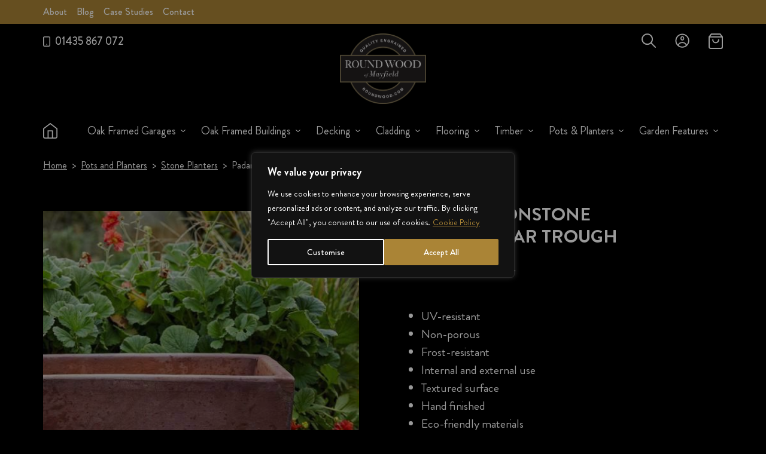

--- FILE ---
content_type: text/html; charset=UTF-8
request_url: https://www.roundwood.com/product/iron-stone-padana-rectangular-trough-planter/
body_size: 60507
content:
<!DOCTYPE html><html lang="en" dir="ltr" class="antialiased scroll-smooth"><head><meta charset="UTF-8"><meta name="viewport" content="width=device-width, initial-scale=1"><meta http-equiv="X-UA-Compatible" content="IE=edge"><link rel="profile" href="http://gmpg.org/xfn/11"><link rel="pingback" href="https://www.roundwood.com/xmlrpc.php"><link rel="mask-icon" href="/safari-pinned-tab.svg?v=2" color="#5bbad5"><link rel="apple-touch-icon-precomposed" sizes="57x57" href="https://www.roundwood.com/wp-content/themes/wordpress/assets/dist/imgs/favicons/apple-touch-icon-57x57.png?v=2"/><link rel="apple-touch-icon-precomposed" sizes="60x60" href="https://www.roundwood.com/wp-content/themes/wordpress/assets/dist/imgs/favicons/apple-touch-icon-60x60.png?v=2"/><link rel="apple-touch-icon-precomposed" sizes="72x72" href="https://www.roundwood.com/wp-content/themes/wordpress/assets/dist/imgs/favicons/apple-touch-icon-72x72.png?v=2"/><link rel="apple-touch-icon-precomposed" sizes="76x76" href="https://www.roundwood.com/wp-content/themes/wordpress/assets/dist/imgs/favicons/apple-touch-icon-76x76.png?v=2"/><link rel="apple-touch-icon-precomposed" sizes="120x120" href="https://www.roundwood.com/wp-content/themes/wordpress/assets/dist/imgs/favicons/apple-touch-icon-120x120.png?v=2"/><link rel="apple-touch-icon-precomposed" sizes="114x114" href="https://www.roundwood.com/wp-content/themes/wordpress/assets/dist/imgs/favicons/apple-touch-icon-114x114.png?v=2"/><link rel="apple-touch-icon-precomposed" sizes="152x152" href="https://www.roundwood.com/wp-content/themes/wordpress/assets/dist/imgs/favicons/apple-touch-icon-152x152.png?v=2"/><link rel="apple-touch-icon-precomposed" sizes="180x180" href="https://www.roundwood.com/wp-content/themes/wordpress/assets/dist/imgs/favicons/apple-touch-icon-180x180.png?v=2"/><link rel="icon" type="image/png" href="https://www.roundwood.com/wp-content/themes/wordpress/assets/dist/imgs/favicons/favicon-16x16.png?v=2" sizes="16x16" /><link rel="icon" type="image/png" href="https://www.roundwood.com/wp-content/themes/wordpress/assets/dist/imgs/favicons/favicon-32x32.png?v=2" sizes="32x32" /><meta name="msapplication-TileColor" content="#FFFFFF" /><meta name="msapplication-TileImage" content="https://www.roundwood.com/wp-content/themes/wordpress/assets/dist/imgs/favicons/mstile-144x144.png" /><meta name="msapplication-TileImage" content="https://www.roundwood.com/wp-content/themes/wordpress/assets/dist/imgs/favicons/mstile-150x150.png" /><meta name='robots' content='index, follow, max-image-preview:large, max-snippet:-1, max-video-preview:-1' /><style>img:is([sizes="auto" i], [sizes^="auto," i]) { contain-intrinsic-size: 3000px 1500px }</style> <script>(()=>{window.dataLayer=window.dataLayer||[];let e,t,o=0;const n=window.fetch;window.fetch=function(e,t){const o="string"==typeof e?e:e.url||"";if(o.includes("/collect")){const e=new URLSearchParams(o.split("?")[1]);"1"===e.get("_ss")&&("1"===e.get("gcs").slice(-1)?window._d&&console.log("🐜 (gtag) session success - succeeded to start session with "+e.get("en")):window._d&&console.log("🐜 (gtag) session fail - attempted to start session but failed with "+e.get("en")))}return n.apply(this,arguments)};const a=e=>(...t)=>{o++;try{return 1===o&&(window._d&&console.log("🎯 (gtag) intercepted top-level push:",t),(e=>{if("cookie_consent_update"===e?.event&&document.cookie.includes(",consent:no,action:"))return window._d&&console.log("🐜 (gtag) cookiyes consent event blocked - bad cmp behaviour - cookieyes"),!0;if("consent"===e[0]&&"default"===e[1]&&dataLayer.find(e=>"consent"===e[0]&&"default"===e[1]))return window._d&&console.log("🐜 (gtag) consent default blocked - default consent already set"),!0;if("consent"===e[0]&&"update"===e[1]){if(dataLayer.find(e=>"consent"===e[0]&&"default"===e[1])||window._d&&console.log("🐜 (gtag) consent update issue - consent update set before defaults"),document.cookie.includes(",consent:no,action:"))return window._d&&console.log("🐜 (gtag) consent update blocked - bad cmp behaviour - cookieyes"),!0;const t=Object.assign({},...Object.values(dataLayer).filter(e=>e&&"consent"===e[0]&&"update"===e[1]).map(e=>e?.[2]||{}));for(key in e[2])t[key]===e[2][key]&&delete e[2][key];if(0===Object.keys(e[2]).length)return void(window._d&&console.log("🐜 (gtag) consent update blocked - no change to consent"));window._d&&console.group("🔄 (gtag) consent update detected"),window._d&&console.table(e[2]),window._d&&console.groupEnd();const o=new CustomEvent("consent_update",{detail:e[2]});window.dispatchEvent(o)}return!1})(t[0])&&(t[0]?.event?t[0].event=`__blocked__${t[0].event}`:t[0][0]=`__blocked__${t[0][0]}`)),e.apply(dataLayer,t)}catch(e){window._d&&console.error("💥 (gtag) error inside dataLayer.push wrapper:",e,t)}finally{o--}};(()=>{window._d&&console.log("✅ (gtag) installing dataLayer.push wrapper");const o=o=>{t=o,e=a(t)};o(dataLayer.push),Object.defineProperty(dataLayer,"push",{configurable:!0,enumerable:!0,get:()=>e,set:e=>{window._d&&console.log("🧩 (gtag) dataLayer reassigned — re-installing push wrapper"),o(e)}})})()})();
window.requireConsent=(n,e)=>{window._d&&console.debug("🐜 configuring consent helper for: "+n.toString()+" with rule "+e);const o=(n,e=null)=>{window.addEventListener("consent_update",d=>{"granted"===d.detail[e]?(window._d&&console.debug("🐜 consent granted for: "+n.toString()),n()):o(n,e)},{once:!0})};window.dataLayer=window.dataLayer||[];const d=window.dataLayer.findLast(n=>"consent"===n[0]);d&&"granted"===d[2][e]?(window._d&&console.debug("🐜 consent already granted for: "+n.toString()),n()):o(n,e)};</script> <script>window.dataLayer = window.dataLayer || [];
				function gtag() {
					dataLayer.push(arguments);
				}

				gtag("set", "ads_data_redaction", false);
				gtag("set", "url_passthrough", true);

				gtag("consent", "default", {
					ad_storage: "denied",
					ad_user_data: "denied", 
					ad_personalization: "denied",
					analytics_storage: "denied",
					functionality_storage: "denied",
					personalization_storage: "denied",
					security_storage: "granted",
					wait_for_update: 20000,
				});</script><script id="cookie-law-info-gcm-var-js">var _ckyGcm = {"status":true,"default_settings":[{"analytics":"denied","advertisement":"denied","functional":"denied","necessary":"granted","ad_user_data":"denied","ad_personalization":"denied","regions":"All"}],"wait_for_update":2000,"url_passthrough":true,"ads_data_redaction":false}</script> <script data-optimized="1" id="cookie-law-info-gcm-js" type="text/javascript" src="https://www.roundwood.com/wp-content/litespeed/js/583ccb1ca3ffb7e8f3f9ebff8e20ce5d.js?ver=0ce5d"></script> <script id="cookieyes" type="text/javascript" src="https://cdn-cookieyes.com/client_data/d55800dc47e447cdb5b7bd18/script.js"></script> <title>Padana Ironstone Rectangular Trough - Round Wood of Mayfield</title><meta name="description" content="Discover the Iron Stone Padana Rectangular Trough Planter from Round Wood, offering a durable and stylish solution for outdoor planting and landscaping projects." /><link rel="canonical" href="https://www.roundwood.com/product/iron-stone-padana-rectangular-trough-planter/" /><meta property="og:locale" content="en_GB" /><meta property="og:type" content="article" /><meta property="og:title" content="Padana Ironstone Rectangular Trough - Round Wood of Mayfield" /><meta property="og:description" content="Discover the Iron Stone Padana Rectangular Trough Planter from Round Wood, offering a durable and stylish solution for outdoor planting and landscaping projects." /><meta property="og:url" content="https://www.roundwood.com/product/iron-stone-padana-rectangular-trough-planter/" /><meta property="og:site_name" content="Round Wood of Mayfield" /><meta property="article:modified_time" content="2025-10-24T12:55:38+00:00" /><meta property="og:image" content="https://www.roundwood.com/wp-content/uploads/2023/01/151143_padana-3.jpg" /><meta property="og:image:width" content="500" /><meta property="og:image:height" content="501" /><meta property="og:image:type" content="image/jpeg" /><meta name="twitter:card" content="summary_large_image" /> <script type="application/ld+json" class="yoast-schema-graph">{"@context":"https://schema.org","@graph":[{"@type":"WebPage","@id":"https://www.roundwood.com/product/iron-stone-padana-rectangular-trough-planter/","url":"https://www.roundwood.com/product/iron-stone-padana-rectangular-trough-planter/","name":"Padana Ironstone Rectangular Trough - Round Wood of Mayfield","isPartOf":{"@id":"https://www.roundwood.com/#website"},"primaryImageOfPage":{"@id":"https://www.roundwood.com/product/iron-stone-padana-rectangular-trough-planter/#primaryimage"},"image":{"@id":"https://www.roundwood.com/product/iron-stone-padana-rectangular-trough-planter/#primaryimage"},"thumbnailUrl":"https://www.roundwood.com/wp-content/uploads/2023/01/151143_padana-3.jpg","datePublished":"2022-12-12T14:19:41+00:00","dateModified":"2025-10-24T12:55:38+00:00","description":"Discover the Iron Stone Padana Rectangular Trough Planter from Round Wood, offering a durable and stylish solution for outdoor planting and landscaping projects.","breadcrumb":{"@id":"https://www.roundwood.com/product/iron-stone-padana-rectangular-trough-planter/#breadcrumb"},"inLanguage":"en-GB","potentialAction":[{"@type":"ReadAction","target":["https://www.roundwood.com/product/iron-stone-padana-rectangular-trough-planter/"]}]},{"@type":"ImageObject","inLanguage":"en-GB","@id":"https://www.roundwood.com/product/iron-stone-padana-rectangular-trough-planter/#primaryimage","url":"https://www.roundwood.com/wp-content/uploads/2023/01/151143_padana-3.jpg","contentUrl":"https://www.roundwood.com/wp-content/uploads/2023/01/151143_padana-3.jpg","width":500,"height":501,"caption":"Ironstone - Padana Rectangular Trough Planter"},{"@type":"BreadcrumbList","@id":"https://www.roundwood.com/product/iron-stone-padana-rectangular-trough-planter/#breadcrumb","itemListElement":[{"@type":"ListItem","position":1,"name":"Home","item":"https://www.roundwood.com/"},{"@type":"ListItem","position":2,"name":"Shop","item":"https://www.roundwood.com/shop/"},{"@type":"ListItem","position":3,"name":"Padana Ironstone Rectangular Trough"}]},{"@type":"WebSite","@id":"https://www.roundwood.com/#website","url":"https://www.roundwood.com/","name":"Round Wood of Mayfield","description":"Oak Framed Buildings, Hardwood Decking &amp; Oak Flooring","potentialAction":[{"@type":"SearchAction","target":{"@type":"EntryPoint","urlTemplate":"https://www.roundwood.com/?s={search_term_string}"},"query-input":{"@type":"PropertyValueSpecification","valueRequired":true,"valueName":"search_term_string"}}],"inLanguage":"en-GB"}]}</script> <link rel='dns-prefetch' href='//www.googletagmanager.com' /><link rel='dns-prefetch' href='//unpkg.com' /><link data-optimized="1" rel='stylesheet' id='wp-block-library-css' href='https://www.roundwood.com/wp-content/litespeed/css/bb9ac6e36816bb33b88365524b306dba.css?ver=06dba' type='text/css' media='all' /><style id='classic-theme-styles-inline-css' type='text/css'>/*! This file is auto-generated */
.wp-block-button__link{color:#fff;background-color:#32373c;border-radius:9999px;box-shadow:none;text-decoration:none;padding:calc(.667em + 2px) calc(1.333em + 2px);font-size:1.125em}.wp-block-file__button{background:#32373c;color:#fff;text-decoration:none}</style><style id='global-styles-inline-css' type='text/css'>:root{--wp--preset--aspect-ratio--square: 1;--wp--preset--aspect-ratio--4-3: 4/3;--wp--preset--aspect-ratio--3-4: 3/4;--wp--preset--aspect-ratio--3-2: 3/2;--wp--preset--aspect-ratio--2-3: 2/3;--wp--preset--aspect-ratio--16-9: 16/9;--wp--preset--aspect-ratio--9-16: 9/16;--wp--preset--color--black: #000000;--wp--preset--color--cyan-bluish-gray: #abb8c3;--wp--preset--color--white: #ffffff;--wp--preset--color--pale-pink: #f78da7;--wp--preset--color--vivid-red: #cf2e2e;--wp--preset--color--luminous-vivid-orange: #ff6900;--wp--preset--color--luminous-vivid-amber: #fcb900;--wp--preset--color--light-green-cyan: #7bdcb5;--wp--preset--color--vivid-green-cyan: #00d084;--wp--preset--color--pale-cyan-blue: #8ed1fc;--wp--preset--color--vivid-cyan-blue: #0693e3;--wp--preset--color--vivid-purple: #9b51e0;--wp--preset--color--straw: #D5B87B;--wp--preset--color--neutral: #737373;--wp--preset--gradient--vivid-cyan-blue-to-vivid-purple: linear-gradient(135deg,rgba(6,147,227,1) 0%,rgb(155,81,224) 100%);--wp--preset--gradient--light-green-cyan-to-vivid-green-cyan: linear-gradient(135deg,rgb(122,220,180) 0%,rgb(0,208,130) 100%);--wp--preset--gradient--luminous-vivid-amber-to-luminous-vivid-orange: linear-gradient(135deg,rgba(252,185,0,1) 0%,rgba(255,105,0,1) 100%);--wp--preset--gradient--luminous-vivid-orange-to-vivid-red: linear-gradient(135deg,rgba(255,105,0,1) 0%,rgb(207,46,46) 100%);--wp--preset--gradient--very-light-gray-to-cyan-bluish-gray: linear-gradient(135deg,rgb(238,238,238) 0%,rgb(169,184,195) 100%);--wp--preset--gradient--cool-to-warm-spectrum: linear-gradient(135deg,rgb(74,234,220) 0%,rgb(151,120,209) 20%,rgb(207,42,186) 40%,rgb(238,44,130) 60%,rgb(251,105,98) 80%,rgb(254,248,76) 100%);--wp--preset--gradient--blush-light-purple: linear-gradient(135deg,rgb(255,206,236) 0%,rgb(152,150,240) 100%);--wp--preset--gradient--blush-bordeaux: linear-gradient(135deg,rgb(254,205,165) 0%,rgb(254,45,45) 50%,rgb(107,0,62) 100%);--wp--preset--gradient--luminous-dusk: linear-gradient(135deg,rgb(255,203,112) 0%,rgb(199,81,192) 50%,rgb(65,88,208) 100%);--wp--preset--gradient--pale-ocean: linear-gradient(135deg,rgb(255,245,203) 0%,rgb(182,227,212) 50%,rgb(51,167,181) 100%);--wp--preset--gradient--electric-grass: linear-gradient(135deg,rgb(202,248,128) 0%,rgb(113,206,126) 100%);--wp--preset--gradient--midnight: linear-gradient(135deg,rgb(2,3,129) 0%,rgb(40,116,252) 100%);--wp--preset--font-size--small: 13px;--wp--preset--font-size--medium: 20px;--wp--preset--font-size--large: 36px;--wp--preset--font-size--x-large: 42px;--wp--preset--spacing--20: 0.44rem;--wp--preset--spacing--30: 0.67rem;--wp--preset--spacing--40: 1rem;--wp--preset--spacing--50: 1.5rem;--wp--preset--spacing--60: 2.25rem;--wp--preset--spacing--70: 3.38rem;--wp--preset--spacing--80: 5.06rem;--wp--preset--shadow--natural: 6px 6px 9px rgba(0, 0, 0, 0.2);--wp--preset--shadow--deep: 12px 12px 50px rgba(0, 0, 0, 0.4);--wp--preset--shadow--sharp: 6px 6px 0px rgba(0, 0, 0, 0.2);--wp--preset--shadow--outlined: 6px 6px 0px -3px rgba(255, 255, 255, 1), 6px 6px rgba(0, 0, 0, 1);--wp--preset--shadow--crisp: 6px 6px 0px rgba(0, 0, 0, 1);}:where(.is-layout-flex){gap: 0.5em;}:where(.is-layout-grid){gap: 0.5em;}body .is-layout-flex{display: flex;}.is-layout-flex{flex-wrap: wrap;align-items: center;}.is-layout-flex > :is(*, div){margin: 0;}body .is-layout-grid{display: grid;}.is-layout-grid > :is(*, div){margin: 0;}:where(.wp-block-columns.is-layout-flex){gap: 2em;}:where(.wp-block-columns.is-layout-grid){gap: 2em;}:where(.wp-block-post-template.is-layout-flex){gap: 1.25em;}:where(.wp-block-post-template.is-layout-grid){gap: 1.25em;}.has-black-color{color: var(--wp--preset--color--black) !important;}.has-cyan-bluish-gray-color{color: var(--wp--preset--color--cyan-bluish-gray) !important;}.has-white-color{color: var(--wp--preset--color--white) !important;}.has-pale-pink-color{color: var(--wp--preset--color--pale-pink) !important;}.has-vivid-red-color{color: var(--wp--preset--color--vivid-red) !important;}.has-luminous-vivid-orange-color{color: var(--wp--preset--color--luminous-vivid-orange) !important;}.has-luminous-vivid-amber-color{color: var(--wp--preset--color--luminous-vivid-amber) !important;}.has-light-green-cyan-color{color: var(--wp--preset--color--light-green-cyan) !important;}.has-vivid-green-cyan-color{color: var(--wp--preset--color--vivid-green-cyan) !important;}.has-pale-cyan-blue-color{color: var(--wp--preset--color--pale-cyan-blue) !important;}.has-vivid-cyan-blue-color{color: var(--wp--preset--color--vivid-cyan-blue) !important;}.has-vivid-purple-color{color: var(--wp--preset--color--vivid-purple) !important;}.has-black-background-color{background-color: var(--wp--preset--color--black) !important;}.has-cyan-bluish-gray-background-color{background-color: var(--wp--preset--color--cyan-bluish-gray) !important;}.has-white-background-color{background-color: var(--wp--preset--color--white) !important;}.has-pale-pink-background-color{background-color: var(--wp--preset--color--pale-pink) !important;}.has-vivid-red-background-color{background-color: var(--wp--preset--color--vivid-red) !important;}.has-luminous-vivid-orange-background-color{background-color: var(--wp--preset--color--luminous-vivid-orange) !important;}.has-luminous-vivid-amber-background-color{background-color: var(--wp--preset--color--luminous-vivid-amber) !important;}.has-light-green-cyan-background-color{background-color: var(--wp--preset--color--light-green-cyan) !important;}.has-vivid-green-cyan-background-color{background-color: var(--wp--preset--color--vivid-green-cyan) !important;}.has-pale-cyan-blue-background-color{background-color: var(--wp--preset--color--pale-cyan-blue) !important;}.has-vivid-cyan-blue-background-color{background-color: var(--wp--preset--color--vivid-cyan-blue) !important;}.has-vivid-purple-background-color{background-color: var(--wp--preset--color--vivid-purple) !important;}.has-black-border-color{border-color: var(--wp--preset--color--black) !important;}.has-cyan-bluish-gray-border-color{border-color: var(--wp--preset--color--cyan-bluish-gray) !important;}.has-white-border-color{border-color: var(--wp--preset--color--white) !important;}.has-pale-pink-border-color{border-color: var(--wp--preset--color--pale-pink) !important;}.has-vivid-red-border-color{border-color: var(--wp--preset--color--vivid-red) !important;}.has-luminous-vivid-orange-border-color{border-color: var(--wp--preset--color--luminous-vivid-orange) !important;}.has-luminous-vivid-amber-border-color{border-color: var(--wp--preset--color--luminous-vivid-amber) !important;}.has-light-green-cyan-border-color{border-color: var(--wp--preset--color--light-green-cyan) !important;}.has-vivid-green-cyan-border-color{border-color: var(--wp--preset--color--vivid-green-cyan) !important;}.has-pale-cyan-blue-border-color{border-color: var(--wp--preset--color--pale-cyan-blue) !important;}.has-vivid-cyan-blue-border-color{border-color: var(--wp--preset--color--vivid-cyan-blue) !important;}.has-vivid-purple-border-color{border-color: var(--wp--preset--color--vivid-purple) !important;}.has-vivid-cyan-blue-to-vivid-purple-gradient-background{background: var(--wp--preset--gradient--vivid-cyan-blue-to-vivid-purple) !important;}.has-light-green-cyan-to-vivid-green-cyan-gradient-background{background: var(--wp--preset--gradient--light-green-cyan-to-vivid-green-cyan) !important;}.has-luminous-vivid-amber-to-luminous-vivid-orange-gradient-background{background: var(--wp--preset--gradient--luminous-vivid-amber-to-luminous-vivid-orange) !important;}.has-luminous-vivid-orange-to-vivid-red-gradient-background{background: var(--wp--preset--gradient--luminous-vivid-orange-to-vivid-red) !important;}.has-very-light-gray-to-cyan-bluish-gray-gradient-background{background: var(--wp--preset--gradient--very-light-gray-to-cyan-bluish-gray) !important;}.has-cool-to-warm-spectrum-gradient-background{background: var(--wp--preset--gradient--cool-to-warm-spectrum) !important;}.has-blush-light-purple-gradient-background{background: var(--wp--preset--gradient--blush-light-purple) !important;}.has-blush-bordeaux-gradient-background{background: var(--wp--preset--gradient--blush-bordeaux) !important;}.has-luminous-dusk-gradient-background{background: var(--wp--preset--gradient--luminous-dusk) !important;}.has-pale-ocean-gradient-background{background: var(--wp--preset--gradient--pale-ocean) !important;}.has-electric-grass-gradient-background{background: var(--wp--preset--gradient--electric-grass) !important;}.has-midnight-gradient-background{background: var(--wp--preset--gradient--midnight) !important;}.has-small-font-size{font-size: var(--wp--preset--font-size--small) !important;}.has-medium-font-size{font-size: var(--wp--preset--font-size--medium) !important;}.has-large-font-size{font-size: var(--wp--preset--font-size--large) !important;}.has-x-large-font-size{font-size: var(--wp--preset--font-size--x-large) !important;}
:where(.wp-block-post-template.is-layout-flex){gap: 1.25em;}:where(.wp-block-post-template.is-layout-grid){gap: 1.25em;}
:where(.wp-block-columns.is-layout-flex){gap: 2em;}:where(.wp-block-columns.is-layout-grid){gap: 2em;}
:root :where(.wp-block-pullquote){font-size: 1.5em;line-height: 1.6;}</style><style id='woocommerce-inline-inline-css' type='text/css'>.woocommerce form .form-row .required { visibility: visible; }</style><link rel='stylesheet' id='leaflet-css-css' href='https://unpkg.com/leaflet@1.9.4/dist/leaflet.css?ver=1.9.4' type='text/css' media='all' /><link data-optimized="1" rel='stylesheet' id='gateway-css' href='https://www.roundwood.com/wp-content/litespeed/css/dbc4438fbaa24a547d5715c3184d0613.css?ver=d0613' type='text/css' media='all' /><link data-optimized="1" rel='stylesheet' id='brands-styles-css' href='https://www.roundwood.com/wp-content/litespeed/css/d94e309c9abd206fea40e2c55d7e57db.css?ver=e57db' type='text/css' media='all' /><link data-optimized="1" rel='stylesheet' id='wordpress-style-css' href='https://www.roundwood.com/wp-content/litespeed/css/db2c04d0419a0809767f936cda329ea1.css?ver=29ea1' type='text/css' media='all' /><link data-optimized="1" rel='stylesheet' id='theme-css' href='https://www.roundwood.com/wp-content/litespeed/css/997cf27ac026fc8467c1d477065b7169.css?ver=b7169' type='text/css' media='all' /><link data-optimized="1" rel='stylesheet' id='swiper-css' href='https://www.roundwood.com/wp-content/litespeed/css/b84104242e0f4ba897eca0e1fbc6d3f2.css?ver=6d3f2' type='text/css' media='all' /><link data-optimized="1" rel='stylesheet' id='woo_discount_pro_style-css' href='https://www.roundwood.com/wp-content/litespeed/css/e7533e55c4edc08070534244d591d235.css?ver=1d235' type='text/css' media='all' /> <script type="text/javascript" id="woocommerce-google-analytics-integration-gtag-js-after">/*  */
/* Google Analytics for WooCommerce (gtag.js) */
					window.dataLayer = window.dataLayer || [];
					function gtag(){dataLayer.push(arguments);}
					// Set up default consent state.
					for ( const mode of [] || [] ) {
						gtag( "consent", "default", { "wait_for_update": 500, ...mode } );
					}
					gtag("js", new Date());
					gtag("set", "developer_id.dOGY3NW", true);
					gtag("config", "G-0EM3V2NXD9", {"track_404":true,"allow_google_signals":true,"logged_in":false,"linker":{"domains":[],"allow_incoming":false},"custom_map":{"dimension1":"logged_in"}});
/*  */</script> <script type="text/javascript" src="https://www.roundwood.com/wp-includes/js/jquery/jquery.min.js" id="jquery-core-js"></script> <script data-optimized="1" type="text/javascript" src="https://www.roundwood.com/wp-content/litespeed/js/452196cc3edcdae4dc5607358f5247a1.js?ver=247a1" id="jquery-migrate-js"></script> <script data-optimized="1" type="text/javascript" src="https://www.roundwood.com/wp-content/litespeed/js/da041fb90a7c5c423bd4afb566125815.js?ver=25815" id="bn_wp_plugin_bamboonine_analytics-js"></script> <script type="text/javascript" id="tp-js-js-extra">/*  */
var trustpilot_settings = {"key":"tG6ZBZKNM2gUB9xl","TrustpilotScriptUrl":"https:\/\/invitejs.trustpilot.com\/tp.min.js","IntegrationAppUrl":"\/\/ecommscript-integrationapp.trustpilot.com","PreviewScriptUrl":"\/\/ecommplugins-scripts.trustpilot.com\/v2.1\/js\/preview.min.js","PreviewCssUrl":"\/\/ecommplugins-scripts.trustpilot.com\/v2.1\/css\/preview.min.css","PreviewWPCssUrl":"\/\/ecommplugins-scripts.trustpilot.com\/v2.1\/css\/preview_wp.css","WidgetScriptUrl":"\/\/widget.trustpilot.com\/bootstrap\/v5\/tp.widget.bootstrap.min.js"};
/*  */</script> <script data-optimized="1" type="text/javascript" src="https://www.roundwood.com/wp-content/litespeed/js/9a948df7976df156cdb2d128dbf28340.js?ver=28340" id="tp-js-js"></script> <script data-optimized="1" type="text/javascript" src="https://www.roundwood.com/wp-content/litespeed/js/058246745285eb2f283cd6c6f65e8778.js?ver=e8778" id="jquery-blockui-js" defer="defer" data-wp-strategy="defer"></script> <script type="text/javascript" id="wc-add-to-cart-js-extra">/*  */
var wc_add_to_cart_params = {"ajax_url":"\/wp-admin\/admin-ajax.php","wc_ajax_url":"\/?wc-ajax=%%endpoint%%","i18n_view_cart":"View basket","cart_url":"https:\/\/www.roundwood.com\/cart\/","is_cart":"","cart_redirect_after_add":"no"};
/*  */</script> <script data-optimized="1" type="text/javascript" src="https://www.roundwood.com/wp-content/litespeed/js/42997d4300402c801cc07490567de85e.js?ver=de85e" id="wc-add-to-cart-js" defer="defer" data-wp-strategy="defer"></script> <script type="text/javascript" id="wc-single-product-js-extra">/*  */
var wc_single_product_params = {"i18n_required_rating_text":"Please select a rating","i18n_rating_options":["1 of 5 stars","2 of 5 stars","3 of 5 stars","4 of 5 stars","5 of 5 stars"],"i18n_product_gallery_trigger_text":"View full-screen image gallery","review_rating_required":"yes","flexslider":{"rtl":false,"animation":"slide","smoothHeight":true,"directionNav":false,"controlNav":"thumbnails","slideshow":false,"animationSpeed":500,"animationLoop":false,"allowOneSlide":false},"zoom_enabled":"","zoom_options":[],"photoswipe_enabled":"","photoswipe_options":{"shareEl":false,"closeOnScroll":false,"history":false,"hideAnimationDuration":0,"showAnimationDuration":0},"flexslider_enabled":""};
/*  */</script> <script data-optimized="1" type="text/javascript" src="https://www.roundwood.com/wp-content/litespeed/js/7ef7620f11439356188f1645d1c0bbb1.js?ver=0bbb1" id="wc-single-product-js" defer="defer" data-wp-strategy="defer"></script> <script data-optimized="1" type="text/javascript" src="https://www.roundwood.com/wp-content/litespeed/js/093e50205c912d1311c893486b830e33.js?ver=30e33" id="js-cookie-js" defer="defer" data-wp-strategy="defer"></script> <script type="text/javascript" id="woocommerce-js-extra">/*  */
var woocommerce_params = {"ajax_url":"\/wp-admin\/admin-ajax.php","wc_ajax_url":"\/?wc-ajax=%%endpoint%%","i18n_password_show":"Show password","i18n_password_hide":"Hide password"};
/*  */</script> <script data-optimized="1" type="text/javascript" src="https://www.roundwood.com/wp-content/litespeed/js/44523ddd1fa9535802f6e12094e983b7.js?ver=983b7" id="woocommerce-js" defer="defer" data-wp-strategy="defer"></script> <script type="text/javascript" id="WCPAY_ASSETS-js-extra">/*  */
var wcpayAssets = {"url":"https:\/\/www.roundwood.com\/wp-content\/plugins\/woocommerce-payments\/dist\/"};
/*  */</script> <script data-optimized="1" type="text/javascript" src="https://www.roundwood.com/wp-content/litespeed/js/debdc971f1492c68a46648a1565bacb2.js?ver=bacb2" id="main-js"></script> <script data-optimized="1" type="text/javascript" src="https://www.roundwood.com/wp-content/litespeed/js/2b77ac0180b487d1a30808ef9519cef1.js?ver=9cef1" id="custom-accordions-js"></script> <script data-optimized="1" type="text/javascript" src="https://www.roundwood.com/wp-content/litespeed/js/c44d5c175b1e09bdf5634d1f2944db7e.js?ver=4db7e" id="custom-modals-js"></script> <script data-optimized="1" type="text/javascript" src="https://www.roundwood.com/wp-content/litespeed/js/8f02b7fef3ab2a271ae74918f652c45b.js?ver=2c45b" id="swiper-js"></script> <script data-optimized="1" type="text/javascript" src="https://www.roundwood.com/wp-content/litespeed/js/349abd65097f7ce9ec2a099c03c950ea.js?ver=950ea" id="load-more-posts-js"></script> <script data-optimized="1" type="text/javascript" src="https://www.roundwood.com/wp-content/litespeed/js/78e519c5ed4d058b6ccfa4275e4659a5.js?ver=659a5" id="custom-woocommerce-js"></script> <script data-optimized="1" type="text/javascript" src="https://www.roundwood.com/wp-content/litespeed/js/a0b94bb00b4a3a824285f60b37fec08c.js?ver=ec08c" id="product-tabs-js"></script> <script data-optimized="1" type="text/javascript" src="https://www.roundwood.com/wp-content/litespeed/js/faef500b8a310d7ac0282721fb14b750.js?ver=4b750" id="product-variation-js"></script> <script data-optimized="1" type="text/javascript" src="https://www.roundwood.com/wp-content/litespeed/js/71fd57aa8a257374d54957c8753da506.js?ver=da506" id="product-filtering-js"></script> <script data-optimized="1" type="text/javascript" src="https://www.roundwood.com/wp-content/litespeed/js/320f766325e1925edeb4ee860b5f0f58.js?ver=f0f58" id="inspya-js"></script> <link rel="https://api.w.org/" href="https://www.roundwood.com/wp-json/" /><link rel="alternate" title="JSON" type="application/json" href="https://www.roundwood.com/wp-json/wp/v2/product/7464" /><link rel="EditURI" type="application/rsd+xml" title="RSD" href="https://www.roundwood.com/xmlrpc.php?rsd" /><meta name="generator" content="WordPress 6.8.3" /><meta name="generator" content="WooCommerce 10.2.2" /><link rel='shortlink' href='https://www.roundwood.com/?p=7464' /><link rel="alternate" title="oEmbed (JSON)" type="application/json+oembed" href="https://www.roundwood.com/wp-json/oembed/1.0/embed?url=https%3A%2F%2Fwww.roundwood.com%2Fproduct%2Firon-stone-padana-rectangular-trough-planter%2F" /><link rel="alternate" title="oEmbed (XML)" type="text/xml+oembed" href="https://www.roundwood.com/wp-json/oembed/1.0/embed?url=https%3A%2F%2Fwww.roundwood.com%2Fproduct%2Firon-stone-padana-rectangular-trough-planter%2F&#038;format=xml" /><meta name="google-site-verification" content="KunzMBDLtTYUEFVz5FWC40zXq-QCbYExbMjO8ZOFMtE" /> <script type="text/javascript">(function(c,l,a,r,i,t,y){
					c[a]=c[a]||function(){(c[a].q=c[a].q||[]).push(arguments)};t=l.createElement(r);t.async=1;
					t.src="https://www.clarity.ms/tag/"+i+"?ref=wordpress";y=l.getElementsByTagName(r)[0];y.parentNode.insertBefore(t,y);
				})(window, document, "clarity", "script", "jbjlissqzm");</script> <noscript><style>.woocommerce-product-gallery{ opacity: 1 !important; }</style></noscript> <script  type="text/javascript">!function(f,b,e,v,n,t,s){if(f.fbq)return;n=f.fbq=function(){n.callMethod?
					n.callMethod.apply(n,arguments):n.queue.push(arguments)};if(!f._fbq)f._fbq=n;
					n.push=n;n.loaded=!0;n.version='2.0';n.queue=[];t=b.createElement(e);t.async=!0;
					t.src=v;s=b.getElementsByTagName(e)[0];s.parentNode.insertBefore(t,s)}(window,
					document,'script','https://connect.facebook.net/en_US/fbevents.js');</script>  <script  type="text/javascript">fbq('init', '443401325518710', {}, {
    "agent": "woocommerce_6-10.2.2-3.5.9"
});

				document.addEventListener( 'DOMContentLoaded', function() {
					// Insert placeholder for events injected when a product is added to the cart through AJAX.
					document.body.insertAdjacentHTML( 'beforeend', '<div class=\"wc-facebook-pixel-event-placeholder\"></div>' );
				}, false );</script>  <script>window.addEventListener("load", (event) => {
					window.enhanced_conversion_data = {}
					if (window.gtag && window.enhanced_conversion_data.length) gtag("set", "user_data", window.enhanced_conversion_data)
				})</script> <script>window.bamboonine = window.bamboonine || [];
				bamboonine["_l"] = {"events": {
	"bn__click_email": "ILBTCMfbmokYELS0hvwD",
	"bn__click_tel": "wkeACMrbmokYELS0hvwD",
	"bn__form__default__rminator-module-1673": "BvNzCM3bmokYELS0hvwD",
	"bn__form__default__orminator-module-912": "jy_ICNDbmokYELS0hvwD",
	"bn__form__default__forminator-module-80": "YM3iCNPbmokYELS0hvwD"
}}</script> <script type="text/javascript" src="//widget.trustpilot.com/bootstrap/v5/tp.widget.bootstrap.min.js" async></script> <script>const siteUrl = "https://www.roundwood.com";</script> <script async defer src="https://tools.luckyorange.com/core/lo.js?site-id=e6b8915d"></script> </head><body class="wp-singular product-template-default single single-product postid-7464 wp-theme-wordpress min-h-screen frontend font-brandon bg-black text-white selection:bg-straw-500 theme-wordpress woocommerce woocommerce-page woocommerce-no-js"><header class="relative z-40 block font-medium text-white" data-test2="true"><span id="bf-banner" style="display:none;"><div class="container"><div class="message">
Boxing Day Sale - 10% Off Pot & Planters and Garden Features. <span>Ends:</span> <img src="https://gen.sendtric.com/countdown/trvzbetrqf" style="display: inline-block;max-width:100%;margin: 0 auto;height:38px;vertical-align: bottom;" /></div></div>
</span><div class="bg-straw-700"><div class="container flex items-center justify-between lg:py-2"><nav aria-label="Secondary Header" class="hidden lg:block"><ul id="secondary-header-menu" class="flex flex-wrap"><li id="menu-item-225" class="menu-item menu-item-type-post_type menu-item-object-page menu-item-225 mr-4 hover:text-straw-500"><a href="https://www.roundwood.com/about-us/">About</a></li><li id="menu-item-216" class="menu-item menu-item-type-post_type menu-item-object-page menu-item-216 mr-4 hover:text-straw-500"><a href="https://www.roundwood.com/blog/">Blog</a></li><li id="menu-item-5021" class="menu-item menu-item-type-post_type menu-item-object-page menu-item-5021 mr-4 hover:text-straw-500"><a href="https://www.roundwood.com/case-studies/">Case Studies</a></li><li id="menu-item-233" class="menu-item menu-item-type-post_type menu-item-object-page menu-item-233 mr-4 hover:text-straw-500"><a href="https://www.roundwood.com/contact/">Contact</a></li></ul></nav><div class="tp-widget" style=""><div class="trustpilot-widget" data-locale="en-US" data-template-id="5419b732fbfb950b10de65e5" data-businessunit-id="64999b718057c47145ecd701" data-style-height="18px" data-style-width="100%" data-theme="dark">
<a href="https://www.trustpilot.com/review/roundwood.com" target="_blank" rel="noopener">Trustpilot</a></div></div></div></div><div class="flex flex-wrap items-center justify-between pt-0 mx-auto text-lg md:container xl:pt-4"><div class="relative flex items-center justify-between w-full mb-0 flex-nowrap xl:items-start xl:mb-2">
<a href="tel:01435867072" target="" class="absolute top-0 left-0 flex-wrap items-center hidden xl:flex hover:text-straw-500">
<span class="block w-3 mr-2">
<svg xmlns="http://www.w3.org/2000/svg" viewBox="0 0 12.594 17.349">
<g id="Icon_feather-smartphone" data-name="Icon feather-smartphone" transform="translate(-6.75 -2.25)">
<path id="Path_10" data-name="Path 10" d="M9.085,3h7.924a1.585,1.585,0,0,1,1.585,1.585V17.264a1.585,1.585,0,0,1-1.585,1.585H9.085A1.585,1.585,0,0,1,7.5,17.264V4.585A1.585,1.585,0,0,1,9.085,3Z" fill="none" stroke="currentColor" stroke-linecap="round" stroke-linejoin="round" stroke-width="1.5"/>
<path id="Path_11" data-name="Path 11" d="M18,27h0" transform="translate(-4.953 -11.321)" fill="none" stroke="currentColor" stroke-linecap="round" stroke-linejoin="round" stroke-width="1.5"/>
</g>
</svg>
</span>
<span>
01435 867 072					</span>
</a><div class="absolute left-0 block w-32 -translate-y-1/2 xl:hidden top-1/2">
<button
class="relative flex justify-center items-center w-16 md:w-24 h-16 md:h-24 hover:bg-neutral-900 md:-left-8 p-1 transition-all duration-150 delay-75 hamburger xl:hidden group"
onclick="toggleMobileMenu(event)"
id="mobile-menu-toggle"
aria-label="Toggle Mobile Menu"
aria-controls="mobile-menu"
aria-expanded="false"
aria-haspopup="true"
>
<span class="block w-6 h-4 relative">
<span class="h-0.5 w-full bg-white absolute top-0 left-0" ></span>
<span class="h-0.5 w-full bg-white absolute left-0 top-1/2 -translate-y-1/2" ></span>
<span class="h-0.5 w-full bg-white absolute bottom-0 left-0" ></span>
</span></button></div><a href="https://www.roundwood.com" class="block w-20 h-auto py-3 mx-auto xs:w-28 lg:w-36 xl:py-0">
<img width="1181" height="965" src="https://www.roundwood.com/wp-content/uploads/2022/06/RoundwoodLogoWeb871_Black.png" class="w-full h-auto" alt="" decoding="async" fetchpriority="high" srcset="https://www.roundwood.com/wp-content/uploads/2022/06/RoundwoodLogoWeb871_Black.png 1181w, https://www.roundwood.com/wp-content/uploads/2022/06/RoundwoodLogoWeb871_Black-600x490.png 600w, https://www.roundwood.com/wp-content/uploads/2022/06/RoundwoodLogoWeb871_Black-300x245.png 300w, https://www.roundwood.com/wp-content/uploads/2022/06/RoundwoodLogoWeb871_Black-1024x837.png 1024w, https://www.roundwood.com/wp-content/uploads/2022/06/RoundwoodLogoWeb871_Black-768x628.png 768w" sizes="(max-width: 1181px) 100vw, 1181px" />				</a><nav class="absolute right-0 block -translate-y-1/2 xl:top-0 top-1/2 xl:-translate-y-0"><ul class="flex flex-nowrap"><li>
<button class="w-4 h-4 xs:w-6 xs:h-6 hover:text-straw-500"
type="button"
onclick="openSearchBar('search-bar')"
>
<svg xmlns="http://www.w3.org/2000/svg" viewBox="0 0 18 18">
<path id="Icon_ionic-ios-search" data-name="Icon ionic-ios-search" d="M22.284,21.19l-5-5.052a7.132,7.132,0,1,0-1.083,1.1l4.972,5.019a.77.77,0,0,0,1.087.028A.775.775,0,0,0,22.284,21.19ZM11.675,17.3a5.632,5.632,0,1,1,3.983-1.65A5.6,5.6,0,0,1,11.675,17.3Z" transform="translate(-4.5 -4.493)" fill="currentColor"/>
</svg>
</button></li><li class="ml-4 xs:ml-8">
<a href="https://www.roundwood.com/my-account/" class="inline-flex hover:text-straw-500">
<span class="block w-4 h-4 xs:w-6 xs:h-6">
<svg id="Group_7" data-name="Group 7" xmlns="http://www.w3.org/2000/svg" xmlns:xlink="http://www.w3.org/1999/xlink" viewBox="0 0 20 20">
<defs>
<clipPath id="clip-path">
<rect id="Rectangle_4" data-name="Rectangle 4" width="20" height="20" fill="none" stroke="currentColor" stroke-width="1.5"/>
</clipPath>
</defs>
<g id="Group_6" data-name="Group 6" clip-path="url(#clip-path)">
<g id="Path_8" data-name="Path 8" transform="translate(-0.949 0.419)" fill="none" stroke-linecap="round" stroke-linejoin="round">
<path d="M13.637,6.9A2.571,2.571,0,0,1,10.59,9.421,2.791,2.791,0,0,1,8.5,6.771V5.994a2.791,2.791,0,0,1,2.09-2.651,2.571,2.571,0,0,1,3.047,2.525Z" stroke="none"/>
<path d="M 11.06893157958984 7.964598655700684 C 11.65793132781982 7.964598655700684 12.13712120056152 7.485228538513184 12.13712120056152 6.895998477935791 L 12.13712120056152 5.868568420410156 C 12.13712120056152 5.279338359832764 11.65793132781982 4.799958229064941 11.06893157958984 4.799958229064941 C 10.99952125549316 4.799958229064941 10.92813110351562 4.806498527526855 10.85643196105957 4.819448471069336 C 10.44823169708252 4.893108367919922 10.00000190734863 5.507858276367188 10.00000190734863 5.994058609008789 L 10.00000190734863 6.770498275756836 C 10.00000190734863 7.256698608398438 10.44823169708252 7.871448516845703 10.85675144195557 7.945168495178223 C 10.92813110351562 7.95805835723877 10.99951171875 7.964598655700684 11.06893157958984 7.964598655700684 M 11.06893157958984 9.464596748352051 C 10.9121265411377 9.464596748352051 10.7522554397583 9.450564384460449 10.59007167816162 9.421268463134766 C 9.426881790161133 9.21137809753418 8.500001907348633 7.952048301696777 8.500001907348633 6.770498275756836 L 8.500001907348633 5.994058609008789 C 8.500001907348633 4.81251859664917 9.426881790161133 3.553178548812866 10.59007167816162 3.343288421630859 C 12.21927547454834 3.04899787902832 13.63712120056152 4.29365873336792 13.63712120056152 5.868568420410156 L 13.63712120056152 6.895998477935791 C 13.63712120056152 8.314119338989258 12.48729038238525 9.464596748352051 11.06893157958984 9.464596748352051 Z" stroke="none" fill="currentColor"/>
</g>
<g id="Ellipse_1" data-name="Ellipse 1" transform="translate(0.422 0.422)" fill="none" stroke="currentColor" stroke-linecap="round" stroke-linejoin="round" stroke-width="1.5">
<circle cx="9.698" cy="9.698" r="9.698" stroke="none"/>
<circle cx="9.698" cy="9.698" r="8.948" fill="none"/>
</g>
<path id="Path_9" data-name="Path 9" d="M4.16,19.1a6.254,6.254,0,0,1,5.754-3.6,6.254,6.254,0,0,1,5.754,3.6" transform="translate(0.206 -2.828)" fill="none" stroke="currentColor" stroke-linecap="round" stroke-linejoin="round" stroke-width="1.5"/>
</g>
</svg>
</span>
</a></li><li class="ml-4 mr-4 xs:ml-8 md:mr-0">
<a href="https://www.roundwood.com/cart/" id="header-cart" class="relative inline-flex text-2xs hover:text-straw-500">
<span class="block w-4 h-4 xs:w-6 xs:h-6">
<svg xmlns="http://www.w3.org/2000/svg" viewBox="0 0 17.7 19.5">
<g id="Icon_feather-shopping-bag" data-name="Icon feather-shopping-bag" transform="translate(-3.75 -2.25)">
<path id="Path_1" data-name="Path 1" d="M7.2,3,4.5,6.6V19.2A1.8,1.8,0,0,0,6.3,21H18.9a1.8,1.8,0,0,0,1.8-1.8V6.6L18,3Z" fill="none" stroke="currentColor" stroke-linecap="round" stroke-linejoin="round" stroke-width="1.5"/>
<path id="Path_2" data-name="Path 2" d="M4.5,9H20.7" transform="translate(0 -2.4)" fill="none" stroke="currentColor" stroke-linecap="round" stroke-linejoin="round" stroke-width="1.5"/>
<path id="Path_3" data-name="Path 3" d="M19.2,15A3.6,3.6,0,0,1,12,15" transform="translate(-3 -4.8)" fill="none" stroke="currentColor" stroke-linecap="round" stroke-linejoin="round" stroke-width="1.5"/>
</g>
</svg>
</span><div id="header-cart-count" class="absolute -right-3 -bottom-2 text-white bg-straw-500 leading-none font-black rounded-full h-4 w-4 flex items-center justify-center hidden">
0</div>
</a></li></ul></nav></div></div></header><div id="sticky-nav" class="top-0 z-40 bg-black lg:sticky"><div class="flex flex-wrap items-center justify-between pt-0 text-lg md:container lg:pt-4"><div class="flex-wrap justify-between hidden w-full xl:flex overflow-hidden max-h-[51px]">
<a href="https://www.roundwood.com" class="pt-2 pb-4  ">
<span class="block w-6 hover:text-straw-500">
<svg xmlns="http://www.w3.org/2000/svg" viewBox="0 0 20.4 22.5">
<g id="Icon_feather-home" data-name="Icon feather-home" transform="translate(-3.75 -2.25)">
<path id="Path_4" data-name="Path 4" d="M4.5,10.35,13.95,3l9.45,7.35V21.9A2.1,2.1,0,0,1,21.3,24H6.6a2.1,2.1,0,0,1-2.1-2.1Z" fill="none" stroke="currentColor" stroke-linecap="round" stroke-linejoin="round" stroke-width="1.5"/>
<path id="Path_5" data-name="Path 5" d="M13.5,28.5V18h6.3V28.5" transform="translate(-2.7 -4.5)" fill="none" stroke="currentColor" stroke-linecap="round" stroke-linejoin="round" stroke-width="1.5"/>
</g>
</svg>
</span>
</a><nav aria-label="Primary Header" class="flex-1 ml-3" onmouseleave="closeMegaMenu()"><ul id="primary-header-menu" class="flex flex-wrap justify-end"><li class=" menu-item menu-item-type-custom menu-item-object-custom menu-item-has-children ml-2.5 group flex-shrink-0 cursor-pointer relative hover:bg-neutral-900 py-2 px-2 select-none mega-menu-toggle" onmouseenter="openMegaMenu(event)"><a href="/product-category/oak-framed-garages/" class="block whitespace-nowrap text-center group-hover:text-straw-500 pb-2 ">Oak Framed Garages<span class="inline-block transition w-2 h-2 ml-2"><svg xmlns="http://www.w3.org/2000/svg" viewBox="0 0 11.808 6.751">
<path id="Icon_ionic-ios-arrow-down" data-name="Icon ionic-ios-arrow-down" d="M12.094,15.963l4.465-4.468a.84.84,0,0,1,1.192,0,.851.851,0,0,1,0,1.2l-5.059,5.062a.842.842,0,0,1-1.164.025L6.434,12.693a.844.844,0,1,1,1.192-1.2Z" transform="translate(-6.188 -11.247)" fill="currentColor"/>
</svg>
</span></a><ul class="invisible opacity-0 transition-all duration-300 fixed w-screen left-0 bg-neutral-900 py-10 mega-menu-container "><div class="container flex flex-wrap"><ul class="grid grid-cols-4 gap-8 w-full"><li class="flex column pb-8"><ul class="flex flex-col w-full"><li class=""><a href="/product-category/oak-framed-garages/1-bay-oak-garage/" class="block uppercase font-bold tracking-widest hover:text-straw-500 pb-8">1 Bay Garages</a></li><li class=""><a href="/product-category/oak-framed-garages/4-bay-garages/" class="block uppercase font-bold tracking-widest hover:text-straw-500 pb-8">4 Bay Garages</a></li><li class=""><a href="/product-category/oak-framed-garages/oak-garage-with-room-above/" class="block uppercase font-bold tracking-widest hover:text-straw-500 pb-8">Oak Garages With Room Above</a></li></ul></li><li class="flex column pb-8"><ul class="flex flex-col w-full"><li class=""><a href="/product-category/oak-framed-garages/2-bay-oak-garages/" class="block uppercase font-bold tracking-widest hover:text-straw-500 pb-8">2 Bay Garages</a></li><li class=""><a href="/product-category/oak-framed-garages/bespoke-oak-garages" class="block uppercase font-bold tracking-widest hover:text-straw-500 pb-8">Bespoke Oak Garages</a></li><li class=""><a href="/product-category/oak-framed-garages/self-build-garage-kits/" class="block uppercase font-bold tracking-widest hover:text-straw-500 pb-8">Self Build Garage Kits</a></li></ul></li><li class="flex column pb-8"><ul class="flex flex-col w-full"><li class=""><a href="/product-category/oak-framed-garages/3-bay-garages/" class="block uppercase font-bold tracking-widest hover:text-straw-500 pb-8">3 Bay Garages</a></li><li class=""><a href="/product-category/oak-framed-garages/l-shaped-garages/" class="block uppercase font-bold tracking-widest hover:text-straw-500 pb-8">L Shaped Garages</a></li><li class=""><a href="/product-category/oak-framed-garages/oak-garage-accessories/" class="block uppercase font-bold tracking-widest hover:text-straw-500 pb-8">Oak Garage Accessories</a></li></ul></li><li class="flex column pb-8"><ul class="flex flex-col w-full"><div class="bg-neutral-400 flex-1 flex min-h-96 -ml-7">
<a href="https://www.roundwood.com/product-category/oak-framed-garages/" class=" mega-menu-featured-link flex justify-center w-full relative overflow-hidden"><div class="w-full aspect-h-5 aspect-w-4"><img width="2560" height="1706" src="https://www.roundwood.com/wp-content/uploads/2022/11/Inked190124_PotCo_016-scaled.jpg" class="w-full h-full absolute object-cover transform transition duration-150" alt="" decoding="async" srcset="https://www.roundwood.com/wp-content/uploads/2022/11/Inked190124_PotCo_016-scaled.jpg 2560w, https://www.roundwood.com/wp-content/uploads/2022/11/Inked190124_PotCo_016-scaled-600x400.jpg 600w, https://www.roundwood.com/wp-content/uploads/2022/11/Inked190124_PotCo_016-300x200.jpg 300w, https://www.roundwood.com/wp-content/uploads/2022/11/Inked190124_PotCo_016-1024x683.jpg 1024w, https://www.roundwood.com/wp-content/uploads/2022/11/Inked190124_PotCo_016-768x512.jpg 768w, https://www.roundwood.com/wp-content/uploads/2022/11/Inked190124_PotCo_016-1536x1024.jpg 1536w, https://www.roundwood.com/wp-content/uploads/2022/11/Inked190124_PotCo_016-2048x1365.jpg 2048w" sizes="(max-width: 2560px) 100vw, 2560px" /></div><div class="absolute z-10 w-full bottom-0 left-0 p-6"><h4 class="uppercase text-xl font-bold text-center">Oak Framed Garages</h4>
<span class="block mt-2 underline text-center font-bold">View Range</span></div>
</a></div></li></ul></li></ul></div></ul></li><li class=" menu-item menu-item-type-custom menu-item-object-custom menu-item-has-children ml-2.5 group flex-shrink-0 cursor-pointer relative hover:bg-neutral-900 py-2 px-2 select-none mega-menu-toggle" onmouseenter="openMegaMenu(event)"><a href="/product-category/oak-framed-buildings/" class="block whitespace-nowrap text-center group-hover:text-straw-500 pb-2 ">Oak Framed Buildings<span class="inline-block transition w-2 h-2 ml-2"><svg xmlns="http://www.w3.org/2000/svg" viewBox="0 0 11.808 6.751">
<path id="Icon_ionic-ios-arrow-down" data-name="Icon ionic-ios-arrow-down" d="M12.094,15.963l4.465-4.468a.84.84,0,0,1,1.192,0,.851.851,0,0,1,0,1.2l-5.059,5.062a.842.842,0,0,1-1.164.025L6.434,12.693a.844.844,0,1,1,1.192-1.2Z" transform="translate(-6.188 -11.247)" fill="currentColor"/>
</svg>
</span></a><ul class="invisible opacity-0 transition-all duration-300 fixed w-screen left-0 bg-neutral-900 py-10 mega-menu-container "><div class="container flex flex-wrap"><ul class="grid grid-cols-4 gap-8 w-full"><li class="flex column pb-8"><ul class="flex flex-col w-full"><li class=""><a href="/product-category/oak-framed-buildings/oak-framed-outbuildings/" class="block uppercase font-bold tracking-widest hover:text-straw-500 pb-2">Oak Framed Outbuildings</a><ul class="flex flex-col w-full pb-8"><li class="opacity-60 hover:opacity-80 text-left "><a href="/product-category/oak-framed-buildings/oak-framed-outbuildings/oak-leisure-buildings/" class="block pb-2">Oak Leisure Buildings</a></li><li class="opacity-60 hover:opacity-80 text-left "><a href="/product-category/oak-framed-buildings/oak-framed-outbuildings/oak-pool-houses/" class="block pb-2">Oak Pool Houses</a></li><li class="opacity-60 hover:opacity-80 text-left "><a href="/product-category/oak-framed-buildings/oak-framed-outbuildings/oak-framed-office/" class="block pb-2">Oak Framed Office</a></li><li class="opacity-60 hover:opacity-80 text-left "><a href="/product-category/oak-framed-buildings/oak-framed-outbuildings/oak-summer-houses/" class="block pb-2">Oak Summer Houses</a></li><li class="opacity-60 hover:opacity-80 text-left "><a href="/product-category/oak-framed-buildings/oak-framed-outbuildings/oak-barns/" class="block pb-2">Oak Barns</a></li><li class="opacity-60 hover:opacity-80 text-left "><a href="/product-category/oak-framed-buildings/oak-framed-outbuildings/oak-framed-annex/" class="block pb-2">Oak Framed Annex</a></li><li class="opacity-60 hover:opacity-80 text-left "><a href="/product-category/oak-framed-buildings/oak-framed-outbuildings/oak-stables/" class="block pb-2">Oak Stables</a></li></ul></li><li class=""><a href="/product-category/oak-framed-buildings/oak-framed-houses/" class="block uppercase font-bold tracking-widest hover:text-straw-500 pb-8">Oak Framed Houses</a></li><li class=""><a href="/product-category/oak-framed-buildings/external-oak-staircase/" class="block uppercase font-bold tracking-widest hover:text-straw-500 pb-8">External Oak Staircase</a></li></ul></li><li class="flex column pb-8"><ul class="flex flex-col w-full"><li class=""><a href="/product-category/oak-framed-buildings/oak-extensions/" class="block uppercase font-bold tracking-widest hover:text-straw-500 pb-2">Oak Extensions</a><ul class="flex flex-col w-full pb-8"><li class="opacity-60 hover:opacity-80 text-left "><a href="/product-category/oak-framed-buildings/oak-extensions/oak-garden-rooms/" class="block pb-2">Oak Garden Rooms</a></li><li class="opacity-60 hover:opacity-80 text-left "><a href="/product-category/oak-framed-buildings/oak-extensions/oak-conservatories/" class="block pb-2">Oak Conservatories</a></li><li class="opacity-60 hover:opacity-80 text-left "><a href="/product-category/oak-framed-buildings/oak-extensions/oak-orangeries/" class="block pb-2">Oak Orangeries</a></li><li class="opacity-60 hover:opacity-80 text-left "><a href="/product-category/oak-framed-buildings/oak-extensions/oak-balconies/" class="block pb-2">Oak Balconies</a></li></ul></li><li class=""><a href="/product-category/oak-framed-buildings/commercial-oak-frame-buildings/" class="block uppercase font-bold tracking-widest hover:text-straw-500 pb-2">Commercial Oak Frame Buildings</a><ul class="flex flex-col w-full pb-8"><li class="opacity-60 hover:opacity-80 text-left "><a href="/product-category/oak-framed-buildings/commercial-oak-frame-buildings/oak-pavilion/" class="block pb-2">Oak Pavillion</a></li><li class="opacity-60 hover:opacity-80 text-left "><a href="/product-category/oak-framed-buildings/commercial-oak-frame-buildings/oak-framed-shop/" class="block pb-2">Oak Framed Shop</a></li></ul></li><li class=""><a href="/product-category/oak-framed-buildings/oak-framing-accessories/" class="block uppercase font-bold tracking-widest hover:text-straw-500 pb-8">Oak Framing Accessories</a></li></ul></li><li class="flex column pb-8"><ul class="flex flex-col w-full"><li class=""><a href="/product-category/oak-framed-buildings/oak-garden-structures/" class="block uppercase font-bold tracking-widest hover:text-straw-500 pb-2">Oak Garden Structures</a><ul class="flex flex-col w-full pb-8"><li class="opacity-60 hover:opacity-80 text-left "><a href="/product-category/oak-framed-buildings/oak-garden-structures/oak-gazebos/" class="block pb-2">Oak Gazebos</a></li><li class="opacity-60 hover:opacity-80 text-left "><a href="/product-category/oak-framed-buildings/oak-garden-structures/oak-verandas/" class="block pb-2">Oak Verandas</a></li><li class="opacity-60 hover:opacity-80 text-left "><a href="/product-category/oak-framed-buildings/oak-garden-structures/oak-pergolas/" class="block pb-2">Oak Pergolas</a></li><li class="opacity-60 hover:opacity-80 text-left "><a href="/product-category/oak-framed-buildings/oak-framed-outbuildings/oak-outdoor-kitchens/" class="block pb-2">Outdoor Kitchens</a></li></ul></li><li class=""><a href="/product-category/oak-framed-buildings/oak-porches/" class="block uppercase font-bold tracking-widest hover:text-straw-500 pb-2">Oak Porches</a><ul class="flex flex-col w-full pb-8"><li class="opacity-60 hover:opacity-80 text-left "><a href="/product-category/oak-framed-buildings/oak-porches/oak-lean-to/" class="block pb-2">Oak Lean To</a></li><li class="opacity-60 hover:opacity-80 text-left "><a href="/product-category/oak-framed-buildings/oak-porches/oak-canopy/" class="block pb-2">Oak Canopy</a></li></ul></li><li class=""><a href="/product-category/oak-framed-buildings/trusses-roof-structures/" class="block uppercase font-bold tracking-widest hover:text-straw-500 pb-8">Trusses & Roof Structures</a></li></ul></li><li class="flex column pb-8"><ul class="flex flex-col w-full"><div class="bg-neutral-400 flex-1 flex min-h-96 -ml-7">
<a href="https://www.roundwood.com/product-category/oak-framed-buildings/" class=" mega-menu-featured-link flex justify-center w-full relative overflow-hidden"><div class="w-full aspect-h-5 aspect-w-4"><img width="1080" height="1080" src="https://www.roundwood.com/wp-content/uploads/2022/11/Oak-Frame-Buildings-2.jpg" class="w-full h-full absolute object-cover transform transition duration-150" alt="Oak Frame Buildings" decoding="async" srcset="https://www.roundwood.com/wp-content/uploads/2022/11/Oak-Frame-Buildings-2.jpg 1080w, https://www.roundwood.com/wp-content/uploads/2022/11/Oak-Frame-Buildings-2-300x300.jpg 300w, https://www.roundwood.com/wp-content/uploads/2022/11/Oak-Frame-Buildings-2-100x100.jpg 100w, https://www.roundwood.com/wp-content/uploads/2022/11/Oak-Frame-Buildings-2-600x600.jpg 600w" sizes="(max-width: 1080px) 100vw, 1080px" /></div><div class="absolute z-10 w-full bottom-0 left-0 p-6"><h4 class="uppercase text-xl font-bold text-center">Oak Framed Buildings</h4>
<span class="block mt-2 underline text-center font-bold">View Range</span></div>
</a></div></li></ul></li></ul></div></ul></li><li class=" menu-item menu-item-type-custom menu-item-object-custom menu-item-has-children ml-2.5 group flex-shrink-0 cursor-pointer relative hover:bg-neutral-900 py-2 px-2 select-none mega-menu-toggle" onmouseenter="openMegaMenu(event)"><a href="/product-category/decking/" class="block whitespace-nowrap text-center group-hover:text-straw-500 pb-2 ">Decking<span class="inline-block transition w-2 h-2 ml-2"><svg xmlns="http://www.w3.org/2000/svg" viewBox="0 0 11.808 6.751">
<path id="Icon_ionic-ios-arrow-down" data-name="Icon ionic-ios-arrow-down" d="M12.094,15.963l4.465-4.468a.84.84,0,0,1,1.192,0,.851.851,0,0,1,0,1.2l-5.059,5.062a.842.842,0,0,1-1.164.025L6.434,12.693a.844.844,0,1,1,1.192-1.2Z" transform="translate(-6.188 -11.247)" fill="currentColor"/>
</svg>
</span></a><ul class="invisible opacity-0 transition-all duration-300 fixed w-screen left-0 bg-neutral-900 py-10 mega-menu-container "><div class="container flex flex-wrap"><ul class="grid grid-cols-4 gap-8 w-full"><li class="flex column pb-8"><ul class="flex flex-col w-full"><li class=""><a href="/product-category/decking/hardwood-decking/" class="block uppercase font-bold tracking-widest hover:text-straw-500 pb-8">Hardwood Decking</a></li><li class=""><a href="/product-category/decking/softwood-decking/" class="block uppercase font-bold tracking-widest hover:text-straw-500 pb-8">Softwood Decking</a></li></ul></li><li class="flex column pb-8"><ul class="flex flex-col w-full"><li class=""><a href="/product-category/decking/composite-decking/" class="block uppercase font-bold tracking-widest hover:text-straw-500 pb-8">Composite Decking</a></li></ul></li><li class="flex column pb-8"><ul class="flex flex-col w-full"><li class=""><a href="/product-category/decking/decking-accessories/" class="block uppercase font-bold tracking-widest hover:text-straw-500 pb-8">Decking Accessories</a></li></ul></li><li class="flex column pb-8"><ul class="flex flex-col w-full"><div class="bg-neutral-400 flex-1 flex min-h-96 -ml-7">
<a href="https://www.roundwood.com/product-category/decking/" class=" mega-menu-featured-link flex justify-center w-full relative overflow-hidden"><div class="w-full aspect-h-5 aspect-w-4"><img width="2560" height="1706" src="https://www.roundwood.com/wp-content/uploads/2022/09/Fiberdeck-heritage-scaled.jpg" class="w-full h-full absolute object-cover transform transition duration-150" alt="" decoding="async" srcset="https://www.roundwood.com/wp-content/uploads/2022/09/Fiberdeck-heritage-scaled.jpg 2560w, https://www.roundwood.com/wp-content/uploads/2022/09/Fiberdeck-heritage-scaled-600x400.jpg 600w, https://www.roundwood.com/wp-content/uploads/2022/09/Fiberdeck-heritage-300x200.jpg 300w, https://www.roundwood.com/wp-content/uploads/2022/09/Fiberdeck-heritage-1024x683.jpg 1024w, https://www.roundwood.com/wp-content/uploads/2022/09/Fiberdeck-heritage-768x512.jpg 768w, https://www.roundwood.com/wp-content/uploads/2022/09/Fiberdeck-heritage-1536x1024.jpg 1536w, https://www.roundwood.com/wp-content/uploads/2022/09/Fiberdeck-heritage-2048x1365.jpg 2048w" sizes="(max-width: 2560px) 100vw, 2560px" /></div><div class="absolute z-10 w-full bottom-0 left-0 p-6"><h4 class="uppercase text-xl font-bold text-center">Decking</h4>
<span class="block mt-2 underline text-center font-bold">View Range</span></div>
</a></div></li></ul></li></ul></div></ul></li><li class=" menu-item menu-item-type-custom menu-item-object-custom menu-item-has-children ml-2.5 group flex-shrink-0 cursor-pointer relative hover:bg-neutral-900 py-2 px-2 select-none mega-menu-toggle" onmouseenter="openMegaMenu(event)"><a href="/product-category/cladding/" class="block whitespace-nowrap text-center group-hover:text-straw-500 pb-2 ">Cladding<span class="inline-block transition w-2 h-2 ml-2"><svg xmlns="http://www.w3.org/2000/svg" viewBox="0 0 11.808 6.751">
<path id="Icon_ionic-ios-arrow-down" data-name="Icon ionic-ios-arrow-down" d="M12.094,15.963l4.465-4.468a.84.84,0,0,1,1.192,0,.851.851,0,0,1,0,1.2l-5.059,5.062a.842.842,0,0,1-1.164.025L6.434,12.693a.844.844,0,1,1,1.192-1.2Z" transform="translate(-6.188 -11.247)" fill="currentColor"/>
</svg>
</span></a><ul class="invisible opacity-0 transition-all duration-300 fixed w-screen left-0 bg-neutral-900 py-10 mega-menu-container "><div class="container flex flex-wrap"><ul class="grid grid-cols-4 gap-8 w-full"><li class="flex column pb-8"><ul class="flex flex-col w-full"><li class=""><a href="/product-category/cladding/hardwood-cladding/" class="block uppercase font-bold tracking-widest hover:text-straw-500 pb-8">Hardwood Cladding</a></li><li class=""><a href="https://www.roundwood.com/product-category/cladding/batten-cladding/" class="block uppercase font-bold tracking-widest hover:text-straw-500 pb-8">Batten Cladding</a></li></ul></li><li class="flex column pb-8"><ul class="flex flex-col w-full"><li class=""><a href="/product-category/cladding/softwood-cladding/" class="block uppercase font-bold tracking-widest hover:text-straw-500 pb-8">Softwood Cladding</a></li><li class=""><a href="https://www.roundwood.com/product-category/cladding/shingles/" class="block uppercase font-bold tracking-widest hover:text-straw-500 pb-8">Shingles</a></li></ul></li><li class="flex column pb-8"><ul class="flex flex-col w-full"><li class=""><a href="/product-category/cladding/composite-cladding/" class="block uppercase font-bold tracking-widest hover:text-straw-500 pb-8">Composite Cladding</a></li><li class=""><a href="/product-category/cladding/cladding-accessories/" class="block uppercase font-bold tracking-widest hover:text-straw-500 pb-8">Cladding Accessories</a></li></ul></li><li class="flex column pb-8"><ul class="flex flex-col w-full"><div class="bg-neutral-400 flex-1 flex min-h-96 -ml-7">
<a href="https://www.roundwood.com/product-category/cladding/" class=" mega-menu-featured-link flex justify-center w-full relative overflow-hidden"><div class="w-full aspect-h-5 aspect-w-4"><img width="600" height="600" src="https://www.roundwood.com/wp-content/uploads/2022/11/thermo.pine_.cladding.poland.credit.jpg" class="w-full h-full absolute object-cover transform transition duration-150" alt="" decoding="async" srcset="https://www.roundwood.com/wp-content/uploads/2022/11/thermo.pine_.cladding.poland.credit.jpg 600w, https://www.roundwood.com/wp-content/uploads/2022/11/thermo.pine_.cladding.poland.credit-300x300.jpg 300w, https://www.roundwood.com/wp-content/uploads/2022/11/thermo.pine_.cladding.poland.credit-100x100.jpg 100w, https://www.roundwood.com/wp-content/uploads/2022/11/thermo.pine_.cladding.poland.credit-150x150.jpg 150w" sizes="(max-width: 600px) 100vw, 600px" /></div><div class="absolute z-10 w-full bottom-0 left-0 p-6"><h4 class="uppercase text-xl font-bold text-center">Cladding</h4>
<span class="block mt-2 underline text-center font-bold">View Range</span></div>
</a></div></li></ul></li></ul></div></ul></li><li class=" menu-item menu-item-type-custom menu-item-object-custom menu-item-has-children ml-2.5 group flex-shrink-0 cursor-pointer relative hover:bg-neutral-900 py-2 px-2 select-none mega-menu-toggle" onmouseenter="openMegaMenu(event)"><a href="/product-category/flooring/" class="block whitespace-nowrap text-center group-hover:text-straw-500 pb-2 ">Flooring<span class="inline-block transition w-2 h-2 ml-2"><svg xmlns="http://www.w3.org/2000/svg" viewBox="0 0 11.808 6.751">
<path id="Icon_ionic-ios-arrow-down" data-name="Icon ionic-ios-arrow-down" d="M12.094,15.963l4.465-4.468a.84.84,0,0,1,1.192,0,.851.851,0,0,1,0,1.2l-5.059,5.062a.842.842,0,0,1-1.164.025L6.434,12.693a.844.844,0,1,1,1.192-1.2Z" transform="translate(-6.188 -11.247)" fill="currentColor"/>
</svg>
</span></a><ul class="invisible opacity-0 transition-all duration-300 fixed w-screen left-0 bg-neutral-900 py-10 mega-menu-container "><div class="container flex flex-wrap"><ul class="grid grid-cols-4 gap-8 w-full"><li class=""><a href="/product-category/flooring/engineered-flooring/" class="block uppercase font-bold tracking-widest hover:text-straw-500 pb-8">Engineered Flooring</a></li><li class=""><a href="/product-category/flooring/solid-oak-flooring/" class="block uppercase font-bold tracking-widest hover:text-straw-500 pb-8">Solid Oak Flooring</a></li><li class=""><a href="/product-category/flooring/flooring-accessories/" class="block uppercase font-bold tracking-widest hover:text-straw-500 pb-8">Flooring Accessories</a></li><div class="bg-neutral-400 flex-1 flex min-h-96 -ml-7">
<a href="https://www.roundwood.com/product-category/flooring/" class=" mega-menu-featured-link flex justify-center w-full relative overflow-hidden"><div class="w-full aspect-h-5 aspect-w-4"><img width="370" height="370" src="https://www.roundwood.com/wp-content/uploads/2022/03/flooring.png" class="w-full h-full absolute object-cover transform transition duration-150" alt="" decoding="async" srcset="https://www.roundwood.com/wp-content/uploads/2022/03/flooring.png 370w, https://www.roundwood.com/wp-content/uploads/2022/03/flooring-300x300.png 300w, https://www.roundwood.com/wp-content/uploads/2022/03/flooring-100x100.png 100w, https://www.roundwood.com/wp-content/uploads/2022/03/flooring-150x150.png 150w" sizes="(max-width: 370px) 100vw, 370px" /></div><div class="absolute z-10 w-full bottom-0 left-0 p-6"><h4 class="uppercase text-xl font-bold text-center">Flooring</h4>
<span class="block mt-2 underline text-center font-bold">View Range</span></div>
</a></div></li></ul></div></ul></li><li class=" menu-item menu-item-type-taxonomy menu-item-object-product_cat menu-item-has-children ml-2.5 group flex-shrink-0 cursor-pointer relative hover:bg-neutral-900 py-2 px-2 select-none mega-menu-toggle" onmouseenter="openMegaMenu(event)"><a href="https://www.roundwood.com/product-category/timber/" class="block whitespace-nowrap text-center group-hover:text-straw-500 pb-2 ">Timber<span class="inline-block transition w-2 h-2 ml-2"><svg xmlns="http://www.w3.org/2000/svg" viewBox="0 0 11.808 6.751">
<path id="Icon_ionic-ios-arrow-down" data-name="Icon ionic-ios-arrow-down" d="M12.094,15.963l4.465-4.468a.84.84,0,0,1,1.192,0,.851.851,0,0,1,0,1.2l-5.059,5.062a.842.842,0,0,1-1.164.025L6.434,12.693a.844.844,0,1,1,1.192-1.2Z" transform="translate(-6.188 -11.247)" fill="currentColor"/>
</svg>
</span></a><ul class="invisible opacity-0 transition-all duration-300 fixed w-screen left-0 bg-neutral-900 py-10 mega-menu-container "><div class="container flex flex-wrap"><ul class="grid grid-cols-4 gap-8 w-full"><li class="flex column pb-8"><ul class="flex flex-col w-full"><li class=""><a href="/product-category/timber/beams-and-sleepers/" class="block uppercase font-bold tracking-widest hover:text-straw-500 pb-2">Beams and Sleepers</a><ul class="flex flex-col w-full pb-8"><li class="opacity-60 hover:opacity-80 text-left "><a href="/product-category/timber/beams-and-sleepers/oak-beams/" class="block pb-2">Oak Beams</a></li><li class="opacity-60 hover:opacity-80 text-left "><a href="/product-category/timber/beams-and-sleepers/structural-beams/" class="block pb-2">Structural Beams</a></li><li class="opacity-60 hover:opacity-80 text-left "><a href="/product-category/timber/beams-and-sleepers/fireplace-beams/" class="block pb-2">Fireplace Beams</a></li><li class="opacity-60 hover:opacity-80 text-left "><a href="/product-category/timber/beams-and-sleepers/oak-sleepers/" class="block pb-2">Oak Sleepers</a></li><li class="opacity-60 hover:opacity-80 text-left "><a href="/product-category/timber/beams-and-sleepers/softwood-sleepers/" class="block pb-2">Softwood Sleepers</a></li><li class="opacity-60 hover:opacity-80 text-left "><a href="/product-category/timber/beams-and-sleepers/wooden-plinths/" class="block pb-2">Wooden Plinths</a></li></ul></li></ul></li><li class="flex column pb-8"><ul class="flex flex-col w-full"><li class=""><a href="/product-category/timber/wood-fuels/" class="block uppercase font-bold tracking-widest hover:text-straw-500 pb-2">Wood Fuels</a><ul class="flex flex-col w-full pb-8"><li class="opacity-60 hover:opacity-80 text-left "><a href="/product-category/timber/wood-fuel/firewood/" class="block pb-2">Firewood</a></li><li class="opacity-60 hover:opacity-80 text-left "><a href="/product-category/timber/wood-fuel/eco-nuggets/" class="block pb-2">Eco-Nuggets</a></li></ul></li><li class=""><a href="/product-category/timber/ironmongery/" class="block uppercase font-bold tracking-widest hover:text-straw-500 pb-8">Ironmongery</a></li><li class=""><a href="/product-category/timber/timber-accessories/" class="block uppercase font-bold tracking-widest hover:text-straw-500 pb-8">Timber Accessories</a></li></ul></li><li class="flex column pb-8"><ul class="flex flex-col w-full"><li class=""><a href="/product-category/timber/joinery/" class="block uppercase font-bold tracking-widest hover:text-straw-500 pb-2">Joinery</a><ul class="flex flex-col w-full pb-8"><li class="opacity-60 hover:opacity-80 text-left "><a href="/product-category/timber/joinery/oak-architraves/" class="block pb-2">Oak Architraves</a></li><li class="opacity-60 hover:opacity-80 text-left "><a href="/product-category/timber/joinery/oak-door-linings/" class="block pb-2">Oak Door Linings</a></li><li class="opacity-60 hover:opacity-80 text-left "><a href="/product-category/timber/joinery/oak-skirting/" class="block pb-2">Oak Skirting</a></li><li class="opacity-60 hover:opacity-80 text-left "><a href="/product-category/timber/joinery/oak-window-boards/" class="block pb-2">Oak Window Boards</a></li><li class="opacity-60 hover:opacity-80 text-left "><a href="/product-category/timber/joinery/worktops/" class="block pb-2">Worktops</a></li></ul></li></ul></li><li class="flex column pb-8"><ul class="flex flex-col w-full"><div class="bg-neutral-400 flex-1 flex min-h-96 -ml-7">
<a href="https://www.roundwood.com/product-category/timber/" class=" mega-menu-featured-link flex justify-center w-full relative overflow-hidden"><div class="w-full aspect-h-5 aspect-w-4"><img width="2560" height="1707" src="https://www.roundwood.com/wp-content/uploads/2022/04/pexels-paula-128639-scaled.jpg" class="w-full h-full absolute object-cover transform transition duration-150" alt="" decoding="async" srcset="https://www.roundwood.com/wp-content/uploads/2022/04/pexels-paula-128639-scaled.jpg 2560w, https://www.roundwood.com/wp-content/uploads/2022/04/pexels-paula-128639-600x400.jpg 600w, https://www.roundwood.com/wp-content/uploads/2022/04/pexels-paula-128639-300x200.jpg 300w, https://www.roundwood.com/wp-content/uploads/2022/04/pexels-paula-128639-1024x683.jpg 1024w, https://www.roundwood.com/wp-content/uploads/2022/04/pexels-paula-128639-768x512.jpg 768w, https://www.roundwood.com/wp-content/uploads/2022/04/pexels-paula-128639-1536x1024.jpg 1536w, https://www.roundwood.com/wp-content/uploads/2022/04/pexels-paula-128639-2048x1365.jpg 2048w" sizes="(max-width: 2560px) 100vw, 2560px" /></div><div class="absolute z-10 w-full bottom-0 left-0 p-6"><h4 class="uppercase text-xl font-bold text-center">Timber</h4>
<span class="block mt-2 underline text-center font-bold">View Range</span></div>
</a></div></li></ul></li></ul></div></ul></li><li class=" menu-item menu-item-type-custom menu-item-object-custom menu-item-has-children ml-2.5 group flex-shrink-0 cursor-pointer relative hover:bg-neutral-900 py-2 px-2 select-none mega-menu-toggle" onmouseenter="openMegaMenu(event)"><a href="/product-category/pots-and-planters/" class="block whitespace-nowrap text-center group-hover:text-straw-500 pb-2 ">Pots & Planters<span class="inline-block transition w-2 h-2 ml-2"><svg xmlns="http://www.w3.org/2000/svg" viewBox="0 0 11.808 6.751">
<path id="Icon_ionic-ios-arrow-down" data-name="Icon ionic-ios-arrow-down" d="M12.094,15.963l4.465-4.468a.84.84,0,0,1,1.192,0,.851.851,0,0,1,0,1.2l-5.059,5.062a.842.842,0,0,1-1.164.025L6.434,12.693a.844.844,0,1,1,1.192-1.2Z" transform="translate(-6.188 -11.247)" fill="currentColor"/>
</svg>
</span></a><ul class="invisible opacity-0 transition-all duration-300 fixed w-screen left-0 bg-neutral-900 py-10 mega-menu-container "><div class="container flex flex-wrap"><ul class="grid grid-cols-4 gap-8 w-full"><li class="flex column pb-8"><ul class="flex flex-col w-full"><li class=""><a href="/product-category/pots-and-planters/ceramic-planters/" class="block uppercase font-bold tracking-widest hover:text-straw-500 pb-8">Ceramic Planters</a></li><li class=""><a href="/product-category/pots-and-planters/clayfibre-planters/" class="block uppercase font-bold tracking-widest hover:text-straw-500 pb-8">Clayfibre Planters</a></li><li class=""><a href="/product-category/pots-and-planters/fibreglass-planters/" class="block uppercase font-bold tracking-widest hover:text-straw-500 pb-8">Fibreglass Planters</a></li><li class=""><a href="/product-category/pots-and-planters/pots-and-planters-accessories/" class="block uppercase font-bold tracking-widest hover:text-straw-500 pb-8">Pots and Planters Accessories</a></li></ul></li><li class="flex column pb-8"><ul class="flex flex-col w-full"><li class=""><a href="/product-category/pots-and-planters/corten-steel-planters/" class="block uppercase font-bold tracking-widest hover:text-straw-500 pb-8">Corten Steel Planters</a></li><li class=""><a href="/product-category/pots-and-planters/polystone-planters/" class="block uppercase font-bold tracking-widest hover:text-straw-500 pb-8">Polystone Planters</a></li><li class=""><a href="/product-category/pots-and-planters/stone-planters/" class="block uppercase font-bold tracking-widest hover:text-straw-500 pb-8">Stone Planters</a></li></ul></li><li class="flex column pb-8"><ul class="flex flex-col w-full"><li class=""><a href="/product-category/pots-and-planters/terracotta-planters/" class="block uppercase font-bold tracking-widest hover:text-straw-500 pb-8">Terracotta Planters</a></li><li class=""><a href="/product-category/pots-and-planters/wood-planters/" class="block uppercase font-bold tracking-widest hover:text-straw-500 pb-8">Wood Planters</a></li><li class=""><a href="https://www.roundwood.com/product-category/pots-and-planters/garden-urns" class="block uppercase font-bold tracking-widest hover:text-straw-500 pb-8">Garden Urns</a></li></ul></li><li class="flex column pb-8"><ul class="flex flex-col w-full"><div class="bg-neutral-400 flex-1 flex min-h-96 -ml-7">
<a href="https://www.roundwood.com/product-category/pots-and-planters/" class=" mega-menu-featured-link flex justify-center w-full relative overflow-hidden"><div class="w-full aspect-h-5 aspect-w-4"><img width="1920" height="640" src="https://www.roundwood.com/wp-content/uploads/2022/09/Clayfibre-Planters-lucy.jpg" class="w-full h-full absolute object-cover transform transition duration-150" alt="" decoding="async" srcset="https://www.roundwood.com/wp-content/uploads/2022/09/Clayfibre-Planters-lucy.jpg 1920w, https://www.roundwood.com/wp-content/uploads/2022/09/Clayfibre-Planters-lucy-600x200.jpg 600w, https://www.roundwood.com/wp-content/uploads/2022/09/Clayfibre-Planters-lucy-300x100.jpg 300w, https://www.roundwood.com/wp-content/uploads/2022/09/Clayfibre-Planters-lucy-1024x341.jpg 1024w, https://www.roundwood.com/wp-content/uploads/2022/09/Clayfibre-Planters-lucy-768x256.jpg 768w, https://www.roundwood.com/wp-content/uploads/2022/09/Clayfibre-Planters-lucy-1536x512.jpg 1536w" sizes="(max-width: 1920px) 100vw, 1920px" /></div><div class="absolute z-10 w-full bottom-0 left-0 p-6"><h4 class="uppercase text-xl font-bold text-center">Pots and Planters</h4>
<span class="block mt-2 underline text-center font-bold">View Range</span></div>
</a></div></li></ul></li></ul></div></ul></li><li class=" menu-item menu-item-type-custom menu-item-object-custom menu-item-has-children ml-2.5 group flex-shrink-0 cursor-pointer relative hover:bg-neutral-900 py-2 px-2 select-none mega-menu-toggle" onmouseenter="openMegaMenu(event)"><a href="/product-category/garden-features" class="block whitespace-nowrap text-center group-hover:text-straw-500 pb-2 ">Garden Features<span class="inline-block transition w-2 h-2 ml-2"><svg xmlns="http://www.w3.org/2000/svg" viewBox="0 0 11.808 6.751">
<path id="Icon_ionic-ios-arrow-down" data-name="Icon ionic-ios-arrow-down" d="M12.094,15.963l4.465-4.468a.84.84,0,0,1,1.192,0,.851.851,0,0,1,0,1.2l-5.059,5.062a.842.842,0,0,1-1.164.025L6.434,12.693a.844.844,0,1,1,1.192-1.2Z" transform="translate(-6.188 -11.247)" fill="currentColor"/>
</svg>
</span></a><ul class="invisible opacity-0 transition-all duration-300 fixed w-screen left-0 bg-neutral-900 py-10 mega-menu-container "><div class="container flex flex-wrap"><ul class="grid grid-cols-4 gap-8 w-full"><li class="flex column pb-8"><ul class="flex flex-col w-full"><li class=""><a href="/product-category/garden-features/fire-pits/" class="block uppercase font-bold tracking-widest hover:text-straw-500 pb-8">Fire Pits</a></li><li class=""><a href="/product-category/garden-features/garden-barrels/" class="block uppercase font-bold tracking-widest hover:text-straw-500 pb-8">Garden Barrels</a></li><li class=""><a href="/product-category/garden-features/garden-furniture" class="block uppercase font-bold tracking-widest hover:text-straw-500 pb-8">Garden Furniture</a></li></ul></li><li class="flex column pb-8"><ul class="flex flex-col w-full"><li class=""><a href="/product-category/garden-features/water-features/" class="block uppercase font-bold tracking-widest hover:text-straw-500 pb-8">Water Features</a></li><li class=""><a href="/product-category/garden-features/garden-decor" class="block uppercase font-bold tracking-widest hover:text-straw-500 pb-8">Garden Décor</a></li></ul></li><li class="flex column pb-8"><ul class="flex flex-col w-full"><li class=""><a href="/product-category/garden-features/garden-statues/" class="block uppercase font-bold tracking-widest hover:text-straw-500 pb-8">Garden Statues</a></li><li class=""><a href="/corten-steel/" class="block uppercase font-bold tracking-widest hover:text-straw-500 pb-8">Corten Steel</a></li></ul></li><li class="flex column pb-8"><ul class="flex flex-col w-full"><div class="bg-neutral-400 flex-1 flex min-h-96 -ml-7">
<a href="https://www.roundwood.com/product-category/garden-features/" class=" mega-menu-featured-link flex justify-center w-full relative overflow-hidden"><div class="w-full aspect-h-5 aspect-w-4"><img width="1080" height="1080" src="https://www.roundwood.com/wp-content/uploads/2022/10/Stag-Statue-2.jpg" class="w-full h-full absolute object-cover transform transition duration-150" alt="" decoding="async" srcset="https://www.roundwood.com/wp-content/uploads/2022/10/Stag-Statue-2.jpg 1080w, https://www.roundwood.com/wp-content/uploads/2022/10/Stag-Statue-2-300x300.jpg 300w, https://www.roundwood.com/wp-content/uploads/2022/10/Stag-Statue-2-100x100.jpg 100w, https://www.roundwood.com/wp-content/uploads/2022/10/Stag-Statue-2-600x600.jpg 600w, https://www.roundwood.com/wp-content/uploads/2022/10/Stag-Statue-2-1024x1024.jpg 1024w, https://www.roundwood.com/wp-content/uploads/2022/10/Stag-Statue-2-150x150.jpg 150w, https://www.roundwood.com/wp-content/uploads/2022/10/Stag-Statue-2-768x768.jpg 768w" sizes="(max-width: 1080px) 100vw, 1080px" /></div><div class="absolute z-10 w-full bottom-0 left-0 p-6"><h4 class="uppercase text-xl font-bold text-center">Garden Features</h4>
<span class="block mt-2 underline text-center font-bold">View Range</span></div>
</a></div></li></ul></li></ul></div></ul></li></ul></nav></div></div><form id="search-bar" action="/" method="get" class="modal block relative overflow-hidden lg:absolute -bottom-3 left-0 w-screen bg-black invisible opacity-0 h-0 transition-all duration-150" aria-modal="true" tab-index="-1"><div class="relative flex justify-center align-center p-4 border-y border-straw-500"><div class="relative w-auto">
<input type="text" name="s" id="search" class="search-input w-full h-12 p border sm:min-w-96 xs:min-w-80" placeholder="Search" value="" />
<button type="reset" class="absolute top-1/2 -translate-y-1/2 right-4 w-5 h-5 bg-white rounded-full text-black hover:bg-straw-500" onclick="clearInput('search')">
<svg class="w-4 h-4 m-auto" viewBox="0 0 20 20" fill="currentColor">
<path fill-rule="evenodd" d="M4.293 4.293a1 1 0 011.414 0L10 8.586l4.293-4.293a1 1 0 111.414 1.414L11.414 10l4.293 4.293a1 1 0 01-1.414 1.414L10 11.414l-4.293 4.293a1 1 0 01-1.414-1.414L8.586 10 4.293 5.707a1 1 0 010-1.414z" clip-rule="evenodd" />
</svg>
</button><div class="absolute top-1/2 -translate-y-1/2 -right-16">
<a href="#" class="search-dismiss" onclick="closeSearchBar('search-bar')"><u>Cancel</u></a></div></div></div></form></div><nav id="mobile-menu"
aria-labelledby="mobile-menu-toggle"
class="fixed left-0 z-40 w-full h-full max-w-md text-white transition transform -translate-x-full bg-transparent top-32"
tabindex="-1"
><button
aria-label="Toggle Mobile Menu"
aria-controls="mobile-menu"
class="absolute top-0 right-0 w-12 h-12 p-2 transition-all border border-solid text-straw-500 border-straw-500"
onclick="toggleMobileMenu(event)"
>
<svg xmlns="http://www.w3.org/2000/svg" viewBox="0 0 24 24" fill="none" stroke="currentColor" stroke-width="2" stroke-linecap="round" stroke-linejoin="round" class="feather feather-x"><line x1="18" y1="6" x2="6" y2="18"></line><line x1="6" y1="6" x2="18" y2="18"></line></svg>			</button><div class="flex items-start w-full p-8 mr-12 overflow-y-scroll bg-neutral-900 hy-custom-scrollbar"><nav id="mobile-header-menu" aria-label="Mobile Header" class="w-full"><div id="nav-menu-item-home" class="w-full mb-4 main-menu-item menu-item-even menu-item-depth-0 menu-item mobile-menu-home">
<a href="https://www.roundwood.com" class="block w-full p-3 text-center capitalize border border-solid menu-link hover:text-straw-500 main-menu-link">Home</a></div><ul id="mobile-header-menu-inner" class="flex flex-wrap"><li id="nav-menu-item-7766" class="w-full main-menu-item  menu-item-depth-0 menu-item menu-item-type-custom menu-item-object-custom menu-item-has-children"><span class="flex w-full mb-4"><a class="menu-link w-full text-center hover:text-straw-500 p-3 sub-menu-link border border-solid"    href="/product-category/oak-framed-garages/">Oak Framed Garages</a><button class="sub-menu-button block w-14 border border-white border-l-0 relative flex items-center justify-center" onclick="openMobileSubMenu(event)"><span class="absolute w-3 h-3"><svg xmlns="http://www.w3.org/2000/svg" viewBox="0 0 8.045 14.072" class="w-full h-full">
<path id="Icon_ionic-ios-arrow-back" data-name="Icon ionic-ios-arrow-back" d="M16.87,13.228l-5.324-5.32a1.006,1.006,0,1,1,1.424-1.42L19,12.515a1,1,0,0,1,.029,1.387l-6.057,6.07a1.006,1.006,0,1,1-1.424-1.42Z" transform="translate(-11.251 -6.194)" fill="currentColor"/>
</svg>
</span></button></span><ul class="sub-menu h-0 invisible opacity-0"><li id="nav-menu-item-7767" class="w-full sub-menu-item sub-sub-menu-item menu-item-depth-1 menu-item menu-item-type-custom menu-item-object-custom menu-item-has-children is-column-menu-item"><span class="flex w-full mb-4"><a class="menu-link w-full text-center hover:text-straw-500 p-3 sub-menu-link border border-solid"    href="/">Column</a><button class="sub-menu-button block w-14 border border-white border-l-0 relative flex items-center justify-center" onclick="openMobileSubMenu(event)"><span class="absolute w-3 h-3"><svg xmlns="http://www.w3.org/2000/svg" viewBox="0 0 8.045 14.072" class="w-full h-full">
<path id="Icon_ionic-ios-arrow-back" data-name="Icon ionic-ios-arrow-back" d="M16.87,13.228l-5.324-5.32a1.006,1.006,0,1,1,1.424-1.42L19,12.515a1,1,0,0,1,.029,1.387l-6.057,6.07a1.006,1.006,0,1,1-1.424-1.42Z" transform="translate(-11.251 -6.194)" fill="currentColor"/>
</svg>
</span></button></span><ul class="sub-menu h-0 invisible opacity-0 is-column-sub-menu"><li id="nav-menu-item-7768" class="w-full sub-menu-item sub-sub-menu-item menu-item-depth-2 menu-item menu-item-type-custom menu-item-object-custom"><span class="flex w-full mb-4"><a class="menu-link w-full text-center hover:text-straw-500 p-3 sub-menu-link border border-solid"    href="/product-category/oak-framed-garages/1-bay-oak-garage/">1 Bay Garages</a></span></li><li id="nav-menu-item-7772" class="w-full sub-menu-item sub-sub-menu-item menu-item-depth-2 menu-item menu-item-type-custom menu-item-object-custom"><span class="flex w-full mb-4"><a class="menu-link w-full text-center hover:text-straw-500 p-3 sub-menu-link border border-solid"    href="/product-category/oak-framed-garages/2-bay-oak-garages/">2 Bay Garages</a></span></li><li id="nav-menu-item-7776" class="w-full sub-menu-item sub-sub-menu-item menu-item-depth-2 menu-item menu-item-type-custom menu-item-object-custom"><span class="flex w-full mb-4"><a class="menu-link w-full text-center hover:text-straw-500 p-3 sub-menu-link border border-solid"    href="/product-category/oak-framed-garages/3-bay-garages/">3 Bay Garages</a></span></li><li id="nav-menu-item-7769" class="w-full sub-menu-item sub-sub-menu-item menu-item-depth-2 menu-item menu-item-type-custom menu-item-object-custom"><span class="flex w-full mb-4"><a class="menu-link w-full text-center hover:text-straw-500 p-3 sub-menu-link border border-solid"    href="/product-category/oak-framed-garages/4-bay-garages/">4 Bay Garages</a></span></li><li id="nav-menu-item-7770" class="w-full sub-menu-item sub-sub-menu-item menu-item-depth-2 menu-item menu-item-type-custom menu-item-object-custom"><span class="flex w-full mb-4"><a class="menu-link w-full text-center hover:text-straw-500 p-3 sub-menu-link border border-solid"    href="/product-category/oak-framed-garages/oak-garage-with-room-above/">Oak Garages With Room Above</a></span></li><li id="nav-menu-item-7773" class="w-full sub-menu-item sub-sub-menu-item menu-item-depth-2 menu-item menu-item-type-custom menu-item-object-custom"><span class="flex w-full mb-4"><a class="menu-link w-full text-center hover:text-straw-500 p-3 sub-menu-link border border-solid"    href="/product-category/oak-framed-garages/bespoke-oak-garages">Bespoke Oak Garages</a></span></li><li id="nav-menu-item-7774" class="w-full sub-menu-item sub-sub-menu-item menu-item-depth-2 menu-item menu-item-type-custom menu-item-object-custom"><span class="flex w-full mb-4"><a class="menu-link w-full text-center hover:text-straw-500 p-3 sub-menu-link border border-solid"    href="/product-category/oak-framed-garages/self-build-garage-kits/">Self Build Garage Kits</a></span></li><li id="nav-menu-item-7777" class="w-full sub-menu-item sub-sub-menu-item menu-item-depth-2 menu-item menu-item-type-custom menu-item-object-custom"><span class="flex w-full mb-4"><a class="menu-link w-full text-center hover:text-straw-500 p-3 sub-menu-link border border-solid"    href="/product-category/oak-framed-garages/l-shaped-garages/">L Shaped Garages</a></span></li><li id="nav-menu-item-7778" class="w-full sub-menu-item sub-sub-menu-item menu-item-depth-2 menu-item menu-item-type-custom menu-item-object-custom"><span class="flex w-full mb-4"><a class="menu-link w-full text-center hover:text-straw-500 p-3 sub-menu-link border border-solid"    href="/product-category/oak-framed-garages/oak-garage-accessories/">Oak Garage Accessories</a></span></li><li id="nav-menu-item-7780" class="w-full sub-menu-item sub-sub-menu-item menu-item-depth-2 menu-item menu-item-type-custom menu-item-object-custom"><span class="flex w-full mb-4"><a class="menu-link w-full text-center hover:text-straw-500 p-3 sub-menu-link border border-solid"    href="/product-category/oak-framed-garages">View Range</a></span></li></ul></li></ul></li><li id="nav-menu-item-7781" class="w-full main-menu-item  menu-item-depth-0 menu-item menu-item-type-custom menu-item-object-custom menu-item-has-children"><span class="flex w-full mb-4"><a class="menu-link w-full text-center hover:text-straw-500 p-3 sub-menu-link border border-solid"    href="/product-category/oak-framed-buildings/">Oak Framed Buildings</a><button class="sub-menu-button block w-14 border border-white border-l-0 relative flex items-center justify-center" onclick="openMobileSubMenu(event)"><span class="absolute w-3 h-3"><svg xmlns="http://www.w3.org/2000/svg" viewBox="0 0 8.045 14.072" class="w-full h-full">
<path id="Icon_ionic-ios-arrow-back" data-name="Icon ionic-ios-arrow-back" d="M16.87,13.228l-5.324-5.32a1.006,1.006,0,1,1,1.424-1.42L19,12.515a1,1,0,0,1,.029,1.387l-6.057,6.07a1.006,1.006,0,1,1-1.424-1.42Z" transform="translate(-11.251 -6.194)" fill="currentColor"/>
</svg>
</span></button></span><ul class="sub-menu h-0 invisible opacity-0"><li id="nav-menu-item-7782" class="w-full sub-menu-item sub-sub-menu-item menu-item-depth-1 menu-item menu-item-type-custom menu-item-object-custom menu-item-has-children is-column-menu-item"><span class="flex w-full mb-4"><a class="menu-link w-full text-center hover:text-straw-500 p-3 sub-menu-link border border-solid"    href="/">Column</a><button class="sub-menu-button block w-14 border border-white border-l-0 relative flex items-center justify-center" onclick="openMobileSubMenu(event)"><span class="absolute w-3 h-3"><svg xmlns="http://www.w3.org/2000/svg" viewBox="0 0 8.045 14.072" class="w-full h-full">
<path id="Icon_ionic-ios-arrow-back" data-name="Icon ionic-ios-arrow-back" d="M16.87,13.228l-5.324-5.32a1.006,1.006,0,1,1,1.424-1.42L19,12.515a1,1,0,0,1,.029,1.387l-6.057,6.07a1.006,1.006,0,1,1-1.424-1.42Z" transform="translate(-11.251 -6.194)" fill="currentColor"/>
</svg>
</span></button></span><ul class="sub-menu h-0 invisible opacity-0 is-column-sub-menu"><li id="nav-menu-item-7783" class="w-full sub-menu-item sub-sub-menu-item menu-item-depth-2 menu-item menu-item-type-custom menu-item-object-custom menu-item-has-children"><span class="flex w-full mb-4"><a class="menu-link w-full text-center hover:text-straw-500 p-3 sub-menu-link border border-solid"    href="/product-category/oak-framed-buildings/oak-framed-outbuildings/">Oak Framed Outbuildings</a><button class="sub-menu-button block w-14 border border-white border-l-0 relative flex items-center justify-center" onclick="openMobileSubMenu(event)"><span class="absolute w-3 h-3"><svg xmlns="http://www.w3.org/2000/svg" viewBox="0 0 8.045 14.072" class="w-full h-full">
<path id="Icon_ionic-ios-arrow-back" data-name="Icon ionic-ios-arrow-back" d="M16.87,13.228l-5.324-5.32a1.006,1.006,0,1,1,1.424-1.42L19,12.515a1,1,0,0,1,.029,1.387l-6.057,6.07a1.006,1.006,0,1,1-1.424-1.42Z" transform="translate(-11.251 -6.194)" fill="currentColor"/>
</svg>
</span></button></span><ul class="sub-menu h-0 invisible opacity-0"><li id="nav-menu-item-7784" class="w-full sub-menu-item sub-sub-menu-item menu-item-depth-3 menu-item menu-item-type-custom menu-item-object-custom"><span class="flex w-full mb-4"><a class="menu-link w-full text-center hover:text-straw-500 p-3 sub-menu-link border border-solid"    href="/product-category/oak-framed-buildings/oak-framed-outbuildings/oak-leisure-buildings/">Oak Leisure Buildings</a></span></li><li id="nav-menu-item-7785" class="w-full sub-menu-item sub-sub-menu-item menu-item-depth-3 menu-item menu-item-type-custom menu-item-object-custom"><span class="flex w-full mb-4"><a class="menu-link w-full text-center hover:text-straw-500 p-3 sub-menu-link border border-solid"    href="/product-category/oak-framed-buildings/oak-framed-outbuildings/oak-pool-houses/">Oak Pool Houses</a></span></li><li id="nav-menu-item-7786" class="w-full sub-menu-item sub-sub-menu-item menu-item-depth-3 menu-item menu-item-type-custom menu-item-object-custom"><span class="flex w-full mb-4"><a class="menu-link w-full text-center hover:text-straw-500 p-3 sub-menu-link border border-solid"    href="/product-category/oak-framed-buildings/oak-framed-outbuildings/oak-framed-office/">Oak Framed Office</a></span></li><li id="nav-menu-item-7787" class="w-full sub-menu-item sub-sub-menu-item menu-item-depth-3 menu-item menu-item-type-custom menu-item-object-custom"><span class="flex w-full mb-4"><a class="menu-link w-full text-center hover:text-straw-500 p-3 sub-menu-link border border-solid"    href="/product-category/oak-framed-buildings/oak-framed-outbuildings/oak-summer-houses/">Oak Summer Houses</a></span></li><li id="nav-menu-item-7789" class="w-full sub-menu-item sub-sub-menu-item menu-item-depth-3 menu-item menu-item-type-custom menu-item-object-custom"><span class="flex w-full mb-4"><a class="menu-link w-full text-center hover:text-straw-500 p-3 sub-menu-link border border-solid"    href="/product-category/oak-framed-buildings/oak-framed-outbuildings/oak-barns/">Oak Barns</a></span></li><li id="nav-menu-item-7790" class="w-full sub-menu-item sub-sub-menu-item menu-item-depth-3 menu-item menu-item-type-custom menu-item-object-custom"><span class="flex w-full mb-4"><a class="menu-link w-full text-center hover:text-straw-500 p-3 sub-menu-link border border-solid"    href="/product-category/oak-framed-buildings/oak-framed-outbuildings/oak-framed-annex/">Oak Framed Annex</a></span></li><li id="nav-menu-item-7791" class="w-full sub-menu-item sub-sub-menu-item menu-item-depth-3 menu-item menu-item-type-custom menu-item-object-custom"><span class="flex w-full mb-4"><a class="menu-link w-full text-center hover:text-straw-500 p-3 sub-menu-link border border-solid"    href="/product-category/oak-framed-buildings/oak-framed-outbuildings/oak-stables/">Oak Stables</a></span></li></ul></li><li id="nav-menu-item-7795" class="w-full sub-menu-item sub-sub-menu-item menu-item-depth-2 menu-item menu-item-type-custom menu-item-object-custom menu-item-has-children"><span class="flex w-full mb-4"><a class="menu-link w-full text-center hover:text-straw-500 p-3 sub-menu-link border border-solid"    href="/product-category/oak-framed-buildings/oak-extensions/">Oak Extensions</a><button class="sub-menu-button block w-14 border border-white border-l-0 relative flex items-center justify-center" onclick="openMobileSubMenu(event)"><span class="absolute w-3 h-3"><svg xmlns="http://www.w3.org/2000/svg" viewBox="0 0 8.045 14.072" class="w-full h-full">
<path id="Icon_ionic-ios-arrow-back" data-name="Icon ionic-ios-arrow-back" d="M16.87,13.228l-5.324-5.32a1.006,1.006,0,1,1,1.424-1.42L19,12.515a1,1,0,0,1,.029,1.387l-6.057,6.07a1.006,1.006,0,1,1-1.424-1.42Z" transform="translate(-11.251 -6.194)" fill="currentColor"/>
</svg>
</span></button></span><ul class="sub-menu h-0 invisible opacity-0"><li id="nav-menu-item-7796" class="w-full sub-menu-item sub-sub-menu-item menu-item-depth-3 menu-item menu-item-type-custom menu-item-object-custom"><span class="flex w-full mb-4"><a class="menu-link w-full text-center hover:text-straw-500 p-3 sub-menu-link border border-solid"    href="/product-category/oak-framed-buildings/oak-extensions/oak-garden-rooms/">Oak Garden Rooms</a></span></li><li id="nav-menu-item-7797" class="w-full sub-menu-item sub-sub-menu-item menu-item-depth-3 menu-item menu-item-type-custom menu-item-object-custom"><span class="flex w-full mb-4"><a class="menu-link w-full text-center hover:text-straw-500 p-3 sub-menu-link border border-solid"    href="/product-category/oak-framed-buildings/oak-extensions/oak-conservatories/">Oak Conservatories</a></span></li><li id="nav-menu-item-7798" class="w-full sub-menu-item sub-sub-menu-item menu-item-depth-3 menu-item menu-item-type-custom menu-item-object-custom"><span class="flex w-full mb-4"><a class="menu-link w-full text-center hover:text-straw-500 p-3 sub-menu-link border border-solid"    href="/product-category/oak-framed-buildings/oak-extensions/oak-orangeries/">Oak Orangeries</a></span></li><li id="nav-menu-item-7799" class="w-full sub-menu-item sub-sub-menu-item menu-item-depth-3 menu-item menu-item-type-custom menu-item-object-custom"><span class="flex w-full mb-4"><a class="menu-link w-full text-center hover:text-straw-500 p-3 sub-menu-link border border-solid"    href="/product-category/oak-framed-buildings/oak-extensions/oak-balconies/">Oak Balconies</a></span></li></ul></li><li id="nav-menu-item-7806" class="w-full sub-menu-item sub-sub-menu-item menu-item-depth-2 menu-item menu-item-type-custom menu-item-object-custom menu-item-has-children"><span class="flex w-full mb-4"><a class="menu-link w-full text-center hover:text-straw-500 p-3 sub-menu-link border border-solid"    href="/product-category/oak-framed-buildings/oak-garden-structures/">Oak Garden Structures</a><button class="sub-menu-button block w-14 border border-white border-l-0 relative flex items-center justify-center" onclick="openMobileSubMenu(event)"><span class="absolute w-3 h-3"><svg xmlns="http://www.w3.org/2000/svg" viewBox="0 0 8.045 14.072" class="w-full h-full">
<path id="Icon_ionic-ios-arrow-back" data-name="Icon ionic-ios-arrow-back" d="M16.87,13.228l-5.324-5.32a1.006,1.006,0,1,1,1.424-1.42L19,12.515a1,1,0,0,1,.029,1.387l-6.057,6.07a1.006,1.006,0,1,1-1.424-1.42Z" transform="translate(-11.251 -6.194)" fill="currentColor"/>
</svg>
</span></button></span><ul class="sub-menu h-0 invisible opacity-0"><li id="nav-menu-item-7807" class="w-full sub-menu-item sub-sub-menu-item menu-item-depth-3 menu-item menu-item-type-custom menu-item-object-custom"><span class="flex w-full mb-4"><a class="menu-link w-full text-center hover:text-straw-500 p-3 sub-menu-link border border-solid"    href="/product-category/oak-framed-buildings/oak-garden-structures/oak-gazebos/">Oak Gazebos</a></span></li><li id="nav-menu-item-7808" class="w-full sub-menu-item sub-sub-menu-item menu-item-depth-3 menu-item menu-item-type-custom menu-item-object-custom"><span class="flex w-full mb-4"><a class="menu-link w-full text-center hover:text-straw-500 p-3 sub-menu-link border border-solid"    href="/product-category/oak-framed-buildings/oak-garden-structures/oak-verandas/">Oak Verandas</a></span></li><li id="nav-menu-item-7809" class="w-full sub-menu-item sub-sub-menu-item menu-item-depth-3 menu-item menu-item-type-custom menu-item-object-custom"><span class="flex w-full mb-4"><a class="menu-link w-full text-center hover:text-straw-500 p-3 sub-menu-link border border-solid"    href="/product-category/oak-framed-buildings/oak-garden-structures/oak-pergolas/">Oak Pergolas</a></span></li><li id="nav-menu-item-7788" class="w-full sub-menu-item sub-sub-menu-item menu-item-depth-3 menu-item menu-item-type-custom menu-item-object-custom"><span class="flex w-full mb-4"><a class="menu-link w-full text-center hover:text-straw-500 p-3 sub-menu-link border border-solid"    href="/product-category/oak-framed-buildings/oak-framed-outbuildings/oak-outdoor-kitchens/">Outdoor Kitchens</a></span></li></ul></li><li id="nav-menu-item-7800" class="w-full sub-menu-item sub-sub-menu-item menu-item-depth-2 menu-item menu-item-type-custom menu-item-object-custom menu-item-has-children"><span class="flex w-full mb-4"><a class="menu-link w-full text-center hover:text-straw-500 p-3 sub-menu-link border border-solid"    href="/product-category/oak-framed-buildings/commercial-oak-frame-buildings/">Commercial Oak Frame Buildings</a><button class="sub-menu-button block w-14 border border-white border-l-0 relative flex items-center justify-center" onclick="openMobileSubMenu(event)"><span class="absolute w-3 h-3"><svg xmlns="http://www.w3.org/2000/svg" viewBox="0 0 8.045 14.072" class="w-full h-full">
<path id="Icon_ionic-ios-arrow-back" data-name="Icon ionic-ios-arrow-back" d="M16.87,13.228l-5.324-5.32a1.006,1.006,0,1,1,1.424-1.42L19,12.515a1,1,0,0,1,.029,1.387l-6.057,6.07a1.006,1.006,0,1,1-1.424-1.42Z" transform="translate(-11.251 -6.194)" fill="currentColor"/>
</svg>
</span></button></span><ul class="sub-menu h-0 invisible opacity-0"><li id="nav-menu-item-7801" class="w-full sub-menu-item sub-sub-menu-item menu-item-depth-3 menu-item menu-item-type-custom menu-item-object-custom"><span class="flex w-full mb-4"><a class="menu-link w-full text-center hover:text-straw-500 p-3 sub-menu-link border border-solid"    href="/product-category/oak-framed-buildings/commercial-oak-frame-buildings/oak-pavilion/">Oak Pavillion</a></span></li><li id="nav-menu-item-7802" class="w-full sub-menu-item sub-sub-menu-item menu-item-depth-3 menu-item menu-item-type-custom menu-item-object-custom"><span class="flex w-full mb-4"><a class="menu-link w-full text-center hover:text-straw-500 p-3 sub-menu-link border border-solid"    href="/product-category/oak-framed-buildings/commercial-oak-frame-buildings/oak-framed-shop/">Oak Framed Shop</a></span></li></ul></li><li id="nav-menu-item-7810" class="w-full sub-menu-item sub-sub-menu-item menu-item-depth-2 menu-item menu-item-type-custom menu-item-object-custom menu-item-has-children"><span class="flex w-full mb-4"><a class="menu-link w-full text-center hover:text-straw-500 p-3 sub-menu-link border border-solid"    href="/product-category/oak-framed-buildings/oak-porches/">Oak Porches</a><button class="sub-menu-button block w-14 border border-white border-l-0 relative flex items-center justify-center" onclick="openMobileSubMenu(event)"><span class="absolute w-3 h-3"><svg xmlns="http://www.w3.org/2000/svg" viewBox="0 0 8.045 14.072" class="w-full h-full">
<path id="Icon_ionic-ios-arrow-back" data-name="Icon ionic-ios-arrow-back" d="M16.87,13.228l-5.324-5.32a1.006,1.006,0,1,1,1.424-1.42L19,12.515a1,1,0,0,1,.029,1.387l-6.057,6.07a1.006,1.006,0,1,1-1.424-1.42Z" transform="translate(-11.251 -6.194)" fill="currentColor"/>
</svg>
</span></button></span><ul class="sub-menu h-0 invisible opacity-0"><li id="nav-menu-item-7811" class="w-full sub-menu-item sub-sub-menu-item menu-item-depth-3 menu-item menu-item-type-custom menu-item-object-custom"><span class="flex w-full mb-4"><a class="menu-link w-full text-center hover:text-straw-500 p-3 sub-menu-link border border-solid"    href="/product-category/oak-framed-buildings/oak-porches/oak-lean-to/">Oak Lean To</a></span></li><li id="nav-menu-item-7812" class="w-full sub-menu-item sub-sub-menu-item menu-item-depth-3 menu-item menu-item-type-custom menu-item-object-custom"><span class="flex w-full mb-4"><a class="menu-link w-full text-center hover:text-straw-500 p-3 sub-menu-link border border-solid"    href="/product-category/oak-framed-buildings/oak-porches/oak-canopy/">Oak Canopy</a></span></li></ul></li><li id="nav-menu-item-7792" class="w-full sub-menu-item sub-sub-menu-item menu-item-depth-2 menu-item menu-item-type-custom menu-item-object-custom"><span class="flex w-full mb-4"><a class="menu-link w-full text-center hover:text-straw-500 p-3 sub-menu-link border border-solid"    href="/product-category/oak-framed-buildings/oak-framed-houses/">Oak Framed Houses</a></span></li><li id="nav-menu-item-7813" class="w-full sub-menu-item sub-sub-menu-item menu-item-depth-2 menu-item menu-item-type-custom menu-item-object-custom"><span class="flex w-full mb-4"><a class="menu-link w-full text-center hover:text-straw-500 p-3 sub-menu-link border border-solid"    href="/product-category/oak-framed-buildings/trusses-roof-structures/">Trusses &#038; Roof Structures</a></span></li></ul></li><li id="nav-menu-item-7794" class="w-full sub-menu-item sub-sub-menu-item menu-item-depth-1 menu-item menu-item-type-custom menu-item-object-custom menu-item-has-children is-column-menu-item"><span class="flex w-full mb-4"><a class="menu-link w-full text-center hover:text-straw-500 p-3 sub-menu-link border border-solid"    href="/">Column</a><button class="sub-menu-button block w-14 border border-white border-l-0 relative flex items-center justify-center" onclick="openMobileSubMenu(event)"><span class="absolute w-3 h-3"><svg xmlns="http://www.w3.org/2000/svg" viewBox="0 0 8.045 14.072" class="w-full h-full">
<path id="Icon_ionic-ios-arrow-back" data-name="Icon ionic-ios-arrow-back" d="M16.87,13.228l-5.324-5.32a1.006,1.006,0,1,1,1.424-1.42L19,12.515a1,1,0,0,1,.029,1.387l-6.057,6.07a1.006,1.006,0,1,1-1.424-1.42Z" transform="translate(-11.251 -6.194)" fill="currentColor"/>
</svg>
</span></button></span><ul class="sub-menu h-0 invisible opacity-0 is-column-sub-menu"><li id="nav-menu-item-7793" class="w-full sub-menu-item sub-sub-menu-item menu-item-depth-2 menu-item menu-item-type-custom menu-item-object-custom"><span class="flex w-full mb-4"><a class="menu-link w-full text-center hover:text-straw-500 p-3 sub-menu-link border border-solid"    href="/product-category/oak-framed-buildings/external-oak-staircase/">External Oak Staircase</a></span></li></ul></li><li id="nav-menu-item-7805" class="w-full sub-menu-item sub-sub-menu-item menu-item-depth-1 menu-item menu-item-type-custom menu-item-object-custom menu-item-has-children is-column-menu-item"><span class="flex w-full mb-4"><a class="menu-link w-full text-center hover:text-straw-500 p-3 sub-menu-link border border-solid"    href="/">Column</a><button class="sub-menu-button block w-14 border border-white border-l-0 relative flex items-center justify-center" onclick="openMobileSubMenu(event)"><span class="absolute w-3 h-3"><svg xmlns="http://www.w3.org/2000/svg" viewBox="0 0 8.045 14.072" class="w-full h-full">
<path id="Icon_ionic-ios-arrow-back" data-name="Icon ionic-ios-arrow-back" d="M16.87,13.228l-5.324-5.32a1.006,1.006,0,1,1,1.424-1.42L19,12.515a1,1,0,0,1,.029,1.387l-6.057,6.07a1.006,1.006,0,1,1-1.424-1.42Z" transform="translate(-11.251 -6.194)" fill="currentColor"/>
</svg>
</span></button></span><ul class="sub-menu h-0 invisible opacity-0 is-column-sub-menu"><li id="nav-menu-item-7804" class="w-full sub-menu-item sub-sub-menu-item menu-item-depth-2 menu-item menu-item-type-custom menu-item-object-custom"><span class="flex w-full mb-4"><a class="menu-link w-full text-center hover:text-straw-500 p-3 sub-menu-link border border-solid"    href="/product-category/oak-framed-buildings/oak-framing-accessories/">Oak Framing Accessories</a></span></li></ul></li><li id="nav-menu-item-7814" class="w-full sub-menu-item sub-sub-menu-item menu-item-depth-1 menu-item menu-item-type-custom menu-item-object-custom menu-item-has-children is-column-menu-item"><span class="flex w-full mb-4"><a class="menu-link w-full text-center hover:text-straw-500 p-3 sub-menu-link border border-solid"    href="/">Column</a><button class="sub-menu-button block w-14 border border-white border-l-0 relative flex items-center justify-center" onclick="openMobileSubMenu(event)"><span class="absolute w-3 h-3"><svg xmlns="http://www.w3.org/2000/svg" viewBox="0 0 8.045 14.072" class="w-full h-full">
<path id="Icon_ionic-ios-arrow-back" data-name="Icon ionic-ios-arrow-back" d="M16.87,13.228l-5.324-5.32a1.006,1.006,0,1,1,1.424-1.42L19,12.515a1,1,0,0,1,.029,1.387l-6.057,6.07a1.006,1.006,0,1,1-1.424-1.42Z" transform="translate(-11.251 -6.194)" fill="currentColor"/>
</svg>
</span></button></span><ul class="sub-menu h-0 invisible opacity-0 is-column-sub-menu"><li id="nav-menu-item-7815" class="w-full sub-menu-item sub-sub-menu-item menu-item-depth-2 menu-item menu-item-type-custom menu-item-object-custom"><span class="flex w-full mb-4"><a class="menu-link w-full text-center hover:text-straw-500 p-3 sub-menu-link border border-solid"    href="/product-category/oak-framed-buildings/">View Range</a></span></li></ul></li></ul></li><li id="nav-menu-item-7816" class="w-full main-menu-item  menu-item-depth-0 menu-item menu-item-type-custom menu-item-object-custom menu-item-has-children"><span class="flex w-full mb-4"><a class="menu-link w-full text-center hover:text-straw-500 p-3 sub-menu-link border border-solid"    href="/product-category/decking/">Decking</a><button class="sub-menu-button block w-14 border border-white border-l-0 relative flex items-center justify-center" onclick="openMobileSubMenu(event)"><span class="absolute w-3 h-3"><svg xmlns="http://www.w3.org/2000/svg" viewBox="0 0 8.045 14.072" class="w-full h-full">
<path id="Icon_ionic-ios-arrow-back" data-name="Icon ionic-ios-arrow-back" d="M16.87,13.228l-5.324-5.32a1.006,1.006,0,1,1,1.424-1.42L19,12.515a1,1,0,0,1,.029,1.387l-6.057,6.07a1.006,1.006,0,1,1-1.424-1.42Z" transform="translate(-11.251 -6.194)" fill="currentColor"/>
</svg>
</span></button></span><ul class="sub-menu h-0 invisible opacity-0"><li id="nav-menu-item-7817" class="w-full sub-menu-item sub-sub-menu-item menu-item-depth-1 menu-item menu-item-type-custom menu-item-object-custom menu-item-has-children is-column-menu-item"><span class="flex w-full mb-4"><a class="menu-link w-full text-center hover:text-straw-500 p-3 sub-menu-link border border-solid"    href="#">Column</a><button class="sub-menu-button block w-14 border border-white border-l-0 relative flex items-center justify-center" onclick="openMobileSubMenu(event)"><span class="absolute w-3 h-3"><svg xmlns="http://www.w3.org/2000/svg" viewBox="0 0 8.045 14.072" class="w-full h-full">
<path id="Icon_ionic-ios-arrow-back" data-name="Icon ionic-ios-arrow-back" d="M16.87,13.228l-5.324-5.32a1.006,1.006,0,1,1,1.424-1.42L19,12.515a1,1,0,0,1,.029,1.387l-6.057,6.07a1.006,1.006,0,1,1-1.424-1.42Z" transform="translate(-11.251 -6.194)" fill="currentColor"/>
</svg>
</span></button></span><ul class="sub-menu h-0 invisible opacity-0 is-column-sub-menu"><li id="nav-menu-item-7818" class="w-full sub-menu-item sub-sub-menu-item menu-item-depth-2 menu-item menu-item-type-custom menu-item-object-custom"><span class="flex w-full mb-4"><a class="menu-link w-full text-center hover:text-straw-500 p-3 sub-menu-link border border-solid"    href="/product-category/decking/hardwood-decking/">Hardwood Decking</a></span></li><li id="nav-menu-item-7824" class="w-full sub-menu-item sub-sub-menu-item menu-item-depth-2 menu-item menu-item-type-custom menu-item-object-custom"><span class="flex w-full mb-4"><a class="menu-link w-full text-center hover:text-straw-500 p-3 sub-menu-link border border-solid"    href="/product-category/decking/softwood-decking/">Softwood Decking</a></span></li></ul></li><li id="nav-menu-item-7827" class="w-full sub-menu-item sub-sub-menu-item menu-item-depth-1 menu-item menu-item-type-custom menu-item-object-custom menu-item-has-children is-column-menu-item"><span class="flex w-full mb-4"><a class="menu-link w-full text-center hover:text-straw-500 p-3 sub-menu-link border border-solid"    href="#">Column</a><button class="sub-menu-button block w-14 border border-white border-l-0 relative flex items-center justify-center" onclick="openMobileSubMenu(event)"><span class="absolute w-3 h-3"><svg xmlns="http://www.w3.org/2000/svg" viewBox="0 0 8.045 14.072" class="w-full h-full">
<path id="Icon_ionic-ios-arrow-back" data-name="Icon ionic-ios-arrow-back" d="M16.87,13.228l-5.324-5.32a1.006,1.006,0,1,1,1.424-1.42L19,12.515a1,1,0,0,1,.029,1.387l-6.057,6.07a1.006,1.006,0,1,1-1.424-1.42Z" transform="translate(-11.251 -6.194)" fill="currentColor"/>
</svg>
</span></button></span><ul class="sub-menu h-0 invisible opacity-0 is-column-sub-menu"><li id="nav-menu-item-7828" class="w-full sub-menu-item sub-sub-menu-item menu-item-depth-2 menu-item menu-item-type-custom menu-item-object-custom"><span class="flex w-full mb-4"><a class="menu-link w-full text-center hover:text-straw-500 p-3 sub-menu-link border border-solid"    href="/product-category/decking/composite-decking/">Composite Decking</a></span></li></ul></li><li id="nav-menu-item-7835" class="w-full sub-menu-item sub-sub-menu-item menu-item-depth-1 menu-item menu-item-type-custom menu-item-object-custom menu-item-has-children is-column-menu-item"><span class="flex w-full mb-4"><a class="menu-link w-full text-center hover:text-straw-500 p-3 sub-menu-link border border-solid"    href="#">Column</a><button class="sub-menu-button block w-14 border border-white border-l-0 relative flex items-center justify-center" onclick="openMobileSubMenu(event)"><span class="absolute w-3 h-3"><svg xmlns="http://www.w3.org/2000/svg" viewBox="0 0 8.045 14.072" class="w-full h-full">
<path id="Icon_ionic-ios-arrow-back" data-name="Icon ionic-ios-arrow-back" d="M16.87,13.228l-5.324-5.32a1.006,1.006,0,1,1,1.424-1.42L19,12.515a1,1,0,0,1,.029,1.387l-6.057,6.07a1.006,1.006,0,1,1-1.424-1.42Z" transform="translate(-11.251 -6.194)" fill="currentColor"/>
</svg>
</span></button></span><ul class="sub-menu h-0 invisible opacity-0 is-column-sub-menu"><li id="nav-menu-item-7836" class="w-full sub-menu-item sub-sub-menu-item menu-item-depth-2 menu-item menu-item-type-custom menu-item-object-custom"><span class="flex w-full mb-4"><a class="menu-link w-full text-center hover:text-straw-500 p-3 sub-menu-link border border-solid"    href="/product-category/decking/decking-accessories/">Decking Accessories</a></span></li></ul></li><li id="nav-menu-item-7839" class="w-full sub-menu-item sub-sub-menu-item menu-item-depth-1 menu-item menu-item-type-custom menu-item-object-custom menu-item-has-children is-column-menu-item"><span class="flex w-full mb-4"><a class="menu-link w-full text-center hover:text-straw-500 p-3 sub-menu-link border border-solid"    href="#">Column</a><button class="sub-menu-button block w-14 border border-white border-l-0 relative flex items-center justify-center" onclick="openMobileSubMenu(event)"><span class="absolute w-3 h-3"><svg xmlns="http://www.w3.org/2000/svg" viewBox="0 0 8.045 14.072" class="w-full h-full">
<path id="Icon_ionic-ios-arrow-back" data-name="Icon ionic-ios-arrow-back" d="M16.87,13.228l-5.324-5.32a1.006,1.006,0,1,1,1.424-1.42L19,12.515a1,1,0,0,1,.029,1.387l-6.057,6.07a1.006,1.006,0,1,1-1.424-1.42Z" transform="translate(-11.251 -6.194)" fill="currentColor"/>
</svg>
</span></button></span><ul class="sub-menu h-0 invisible opacity-0 is-column-sub-menu"><li id="nav-menu-item-7840" class="w-full sub-menu-item sub-sub-menu-item menu-item-depth-2 menu-item menu-item-type-custom menu-item-object-custom"><span class="flex w-full mb-4"><a class="menu-link w-full text-center hover:text-straw-500 p-3 sub-menu-link border border-solid"    href="/product-category/decking/">View Range</a></span></li></ul></li></ul></li><li id="nav-menu-item-7841" class="w-full main-menu-item  menu-item-depth-0 menu-item menu-item-type-custom menu-item-object-custom menu-item-has-children"><span class="flex w-full mb-4"><a class="menu-link w-full text-center hover:text-straw-500 p-3 sub-menu-link border border-solid"    href="/product-category/cladding/">Cladding</a><button class="sub-menu-button block w-14 border border-white border-l-0 relative flex items-center justify-center" onclick="openMobileSubMenu(event)"><span class="absolute w-3 h-3"><svg xmlns="http://www.w3.org/2000/svg" viewBox="0 0 8.045 14.072" class="w-full h-full">
<path id="Icon_ionic-ios-arrow-back" data-name="Icon ionic-ios-arrow-back" d="M16.87,13.228l-5.324-5.32a1.006,1.006,0,1,1,1.424-1.42L19,12.515a1,1,0,0,1,.029,1.387l-6.057,6.07a1.006,1.006,0,1,1-1.424-1.42Z" transform="translate(-11.251 -6.194)" fill="currentColor"/>
</svg>
</span></button></span><ul class="sub-menu h-0 invisible opacity-0"><li id="nav-menu-item-7842" class="w-full sub-menu-item sub-sub-menu-item menu-item-depth-1 menu-item menu-item-type-custom menu-item-object-custom menu-item-has-children is-column-menu-item"><span class="flex w-full mb-4"><a class="menu-link w-full text-center hover:text-straw-500 p-3 sub-menu-link border border-solid"    href="#">Column</a><button class="sub-menu-button block w-14 border border-white border-l-0 relative flex items-center justify-center" onclick="openMobileSubMenu(event)"><span class="absolute w-3 h-3"><svg xmlns="http://www.w3.org/2000/svg" viewBox="0 0 8.045 14.072" class="w-full h-full">
<path id="Icon_ionic-ios-arrow-back" data-name="Icon ionic-ios-arrow-back" d="M16.87,13.228l-5.324-5.32a1.006,1.006,0,1,1,1.424-1.42L19,12.515a1,1,0,0,1,.029,1.387l-6.057,6.07a1.006,1.006,0,1,1-1.424-1.42Z" transform="translate(-11.251 -6.194)" fill="currentColor"/>
</svg>
</span></button></span><ul class="sub-menu h-0 invisible opacity-0 is-column-sub-menu"><li id="nav-menu-item-7843" class="w-full sub-menu-item sub-sub-menu-item menu-item-depth-2 menu-item menu-item-type-custom menu-item-object-custom"><span class="flex w-full mb-4"><a class="menu-link w-full text-center hover:text-straw-500 p-3 sub-menu-link border border-solid"    href="/product-category/cladding/hardwood-cladding/">Hardwood Cladding</a></span></li><li id="nav-menu-item-7848" class="w-full sub-menu-item sub-sub-menu-item menu-item-depth-2 menu-item menu-item-type-custom menu-item-object-custom"><span class="flex w-full mb-4"><a class="menu-link w-full text-center hover:text-straw-500 p-3 sub-menu-link border border-solid"    href="/product-category/cladding/softwood-cladding/">Softwood Cladding</a></span></li></ul></li><li id="nav-menu-item-7851" class="w-full sub-menu-item sub-sub-menu-item menu-item-depth-1 menu-item menu-item-type-custom menu-item-object-custom menu-item-has-children is-column-menu-item"><span class="flex w-full mb-4"><a class="menu-link w-full text-center hover:text-straw-500 p-3 sub-menu-link border border-solid"    href="#">Column</a><button class="sub-menu-button block w-14 border border-white border-l-0 relative flex items-center justify-center" onclick="openMobileSubMenu(event)"><span class="absolute w-3 h-3"><svg xmlns="http://www.w3.org/2000/svg" viewBox="0 0 8.045 14.072" class="w-full h-full">
<path id="Icon_ionic-ios-arrow-back" data-name="Icon ionic-ios-arrow-back" d="M16.87,13.228l-5.324-5.32a1.006,1.006,0,1,1,1.424-1.42L19,12.515a1,1,0,0,1,.029,1.387l-6.057,6.07a1.006,1.006,0,1,1-1.424-1.42Z" transform="translate(-11.251 -6.194)" fill="currentColor"/>
</svg>
</span></button></span><ul class="sub-menu h-0 invisible opacity-0 is-column-sub-menu"><li id="nav-menu-item-7852" class="w-full sub-menu-item sub-sub-menu-item menu-item-depth-2 menu-item menu-item-type-custom menu-item-object-custom"><span class="flex w-full mb-4"><a class="menu-link w-full text-center hover:text-straw-500 p-3 sub-menu-link border border-solid"    href="/product-category/cladding/composite-cladding/">Composite Cladding</a></span></li></ul></li><li id="nav-menu-item-7860" class="w-full sub-menu-item sub-sub-menu-item menu-item-depth-1 menu-item menu-item-type-custom menu-item-object-custom menu-item-has-children is-column-menu-item"><span class="flex w-full mb-4"><a class="menu-link w-full text-center hover:text-straw-500 p-3 sub-menu-link border border-solid"    href="#">Column</a><button class="sub-menu-button block w-14 border border-white border-l-0 relative flex items-center justify-center" onclick="openMobileSubMenu(event)"><span class="absolute w-3 h-3"><svg xmlns="http://www.w3.org/2000/svg" viewBox="0 0 8.045 14.072" class="w-full h-full">
<path id="Icon_ionic-ios-arrow-back" data-name="Icon ionic-ios-arrow-back" d="M16.87,13.228l-5.324-5.32a1.006,1.006,0,1,1,1.424-1.42L19,12.515a1,1,0,0,1,.029,1.387l-6.057,6.07a1.006,1.006,0,1,1-1.424-1.42Z" transform="translate(-11.251 -6.194)" fill="currentColor"/>
</svg>
</span></button></span><ul class="sub-menu h-0 invisible opacity-0 is-column-sub-menu"><li id="nav-menu-item-60622" class="w-full sub-menu-item sub-sub-menu-item menu-item-depth-2 menu-item menu-item-type-custom menu-item-object-custom"><span class="flex w-full mb-4"><a class="menu-link w-full text-center hover:text-straw-500 p-3 sub-menu-link border border-solid"    href="https://www.roundwood.com/product-category/cladding/batten-cladding/">Batten Cladding</a></span></li><li id="nav-menu-item-60623" class="w-full sub-menu-item sub-sub-menu-item menu-item-depth-2 menu-item menu-item-type-custom menu-item-object-custom"><span class="flex w-full mb-4"><a class="menu-link w-full text-center hover:text-straw-500 p-3 sub-menu-link border border-solid"    href="https://www.roundwood.com/product-category/cladding/shingles/">Shingles</a></span></li><li id="nav-menu-item-7861" class="w-full sub-menu-item sub-sub-menu-item menu-item-depth-2 menu-item menu-item-type-custom menu-item-object-custom"><span class="flex w-full mb-4"><a class="menu-link w-full text-center hover:text-straw-500 p-3 sub-menu-link border border-solid"    href="/product-category/cladding/cladding-accessories/">Cladding Accessories</a></span></li></ul></li><li id="nav-menu-item-7865" class="w-full sub-menu-item sub-sub-menu-item menu-item-depth-1 menu-item menu-item-type-custom menu-item-object-custom menu-item-has-children is-column-menu-item"><span class="flex w-full mb-4"><a class="menu-link w-full text-center hover:text-straw-500 p-3 sub-menu-link border border-solid"    href="#">Column</a><button class="sub-menu-button block w-14 border border-white border-l-0 relative flex items-center justify-center" onclick="openMobileSubMenu(event)"><span class="absolute w-3 h-3"><svg xmlns="http://www.w3.org/2000/svg" viewBox="0 0 8.045 14.072" class="w-full h-full">
<path id="Icon_ionic-ios-arrow-back" data-name="Icon ionic-ios-arrow-back" d="M16.87,13.228l-5.324-5.32a1.006,1.006,0,1,1,1.424-1.42L19,12.515a1,1,0,0,1,.029,1.387l-6.057,6.07a1.006,1.006,0,1,1-1.424-1.42Z" transform="translate(-11.251 -6.194)" fill="currentColor"/>
</svg>
</span></button></span><ul class="sub-menu h-0 invisible opacity-0 is-column-sub-menu"><li id="nav-menu-item-7866" class="w-full sub-menu-item sub-sub-menu-item menu-item-depth-2 menu-item menu-item-type-custom menu-item-object-custom"><span class="flex w-full mb-4"><a class="menu-link w-full text-center hover:text-straw-500 p-3 sub-menu-link border border-solid"    href="/product-category/cladding/">View Range</a></span></li></ul></li></ul></li><li id="nav-menu-item-7867" class="w-full main-menu-item  menu-item-depth-0 menu-item menu-item-type-custom menu-item-object-custom menu-item-has-children"><span class="flex w-full mb-4"><a class="menu-link w-full text-center hover:text-straw-500 p-3 sub-menu-link border border-solid"    href="/product-category/flooring/">Flooring</a><button class="sub-menu-button block w-14 border border-white border-l-0 relative flex items-center justify-center" onclick="openMobileSubMenu(event)"><span class="absolute w-3 h-3"><svg xmlns="http://www.w3.org/2000/svg" viewBox="0 0 8.045 14.072" class="w-full h-full">
<path id="Icon_ionic-ios-arrow-back" data-name="Icon ionic-ios-arrow-back" d="M16.87,13.228l-5.324-5.32a1.006,1.006,0,1,1,1.424-1.42L19,12.515a1,1,0,0,1,.029,1.387l-6.057,6.07a1.006,1.006,0,1,1-1.424-1.42Z" transform="translate(-11.251 -6.194)" fill="currentColor"/>
</svg>
</span></button></span><ul class="sub-menu h-0 invisible opacity-0"><li id="nav-menu-item-7868" class="w-full sub-menu-item sub-sub-menu-item menu-item-depth-1 menu-item menu-item-type-custom menu-item-object-custom menu-item-has-children is-column-menu-item"><span class="flex w-full mb-4"><a class="menu-link w-full text-center hover:text-straw-500 p-3 sub-menu-link border border-solid"    href="#">Column</a><button class="sub-menu-button block w-14 border border-white border-l-0 relative flex items-center justify-center" onclick="openMobileSubMenu(event)"><span class="absolute w-3 h-3"><svg xmlns="http://www.w3.org/2000/svg" viewBox="0 0 8.045 14.072" class="w-full h-full">
<path id="Icon_ionic-ios-arrow-back" data-name="Icon ionic-ios-arrow-back" d="M16.87,13.228l-5.324-5.32a1.006,1.006,0,1,1,1.424-1.42L19,12.515a1,1,0,0,1,.029,1.387l-6.057,6.07a1.006,1.006,0,1,1-1.424-1.42Z" transform="translate(-11.251 -6.194)" fill="currentColor"/>
</svg>
</span></button></span><ul class="sub-menu h-0 invisible opacity-0 is-column-sub-menu"><li id="nav-menu-item-7869" class="w-full sub-menu-item sub-sub-menu-item menu-item-depth-2 menu-item menu-item-type-custom menu-item-object-custom"><span class="flex w-full mb-4"><a class="menu-link w-full text-center hover:text-straw-500 p-3 sub-menu-link border border-solid"    href="/product-category/flooring/engineered-flooring/">Engineered Flooring</a></span></li><li id="nav-menu-item-7870" class="w-full sub-menu-item sub-sub-menu-item menu-item-depth-2 menu-item menu-item-type-custom menu-item-object-custom"><span class="flex w-full mb-4"><a class="menu-link w-full text-center hover:text-straw-500 p-3 sub-menu-link border border-solid"    href="/product-category/flooring/solid-oak-flooring/">Solid Oak Flooring</a></span></li><li id="nav-menu-item-7875" class="w-full sub-menu-item sub-sub-menu-item menu-item-depth-2 menu-item menu-item-type-custom menu-item-object-custom"><span class="flex w-full mb-4"><a class="menu-link w-full text-center hover:text-straw-500 p-3 sub-menu-link border border-solid"    href="/product-category/flooring/flooring-accessories/">Flooring Accessories</a></span></li><li id="nav-menu-item-7881" class="w-full sub-menu-item sub-sub-menu-item menu-item-depth-2 menu-item menu-item-type-custom menu-item-object-custom"><span class="flex w-full mb-4"><a class="menu-link w-full text-center hover:text-straw-500 p-3 sub-menu-link border border-solid"    href="/product-category/flooring/">View Range</a></span></li></ul></li></ul></li><li id="nav-menu-item-7882" class="w-full main-menu-item  menu-item-depth-0 menu-item menu-item-type-taxonomy menu-item-object-product_cat menu-item-has-children"><span class="flex w-full mb-4"><a class="menu-link w-full text-center hover:text-straw-500 p-3 sub-menu-link border border-solid"    href="https://www.roundwood.com/product-category/timber/">Timber</a><button class="sub-menu-button block w-14 border border-white border-l-0 relative flex items-center justify-center" onclick="openMobileSubMenu(event)"><span class="absolute w-3 h-3"><svg xmlns="http://www.w3.org/2000/svg" viewBox="0 0 8.045 14.072" class="w-full h-full">
<path id="Icon_ionic-ios-arrow-back" data-name="Icon ionic-ios-arrow-back" d="M16.87,13.228l-5.324-5.32a1.006,1.006,0,1,1,1.424-1.42L19,12.515a1,1,0,0,1,.029,1.387l-6.057,6.07a1.006,1.006,0,1,1-1.424-1.42Z" transform="translate(-11.251 -6.194)" fill="currentColor"/>
</svg>
</span></button></span><ul class="sub-menu h-0 invisible opacity-0"><li id="nav-menu-item-7883" class="w-full sub-menu-item sub-sub-menu-item menu-item-depth-1 menu-item menu-item-type-custom menu-item-object-custom menu-item-has-children is-column-menu-item"><span class="flex w-full mb-4"><a class="menu-link w-full text-center hover:text-straw-500 p-3 sub-menu-link border border-solid"    href="#">Column</a><button class="sub-menu-button block w-14 border border-white border-l-0 relative flex items-center justify-center" onclick="openMobileSubMenu(event)"><span class="absolute w-3 h-3"><svg xmlns="http://www.w3.org/2000/svg" viewBox="0 0 8.045 14.072" class="w-full h-full">
<path id="Icon_ionic-ios-arrow-back" data-name="Icon ionic-ios-arrow-back" d="M16.87,13.228l-5.324-5.32a1.006,1.006,0,1,1,1.424-1.42L19,12.515a1,1,0,0,1,.029,1.387l-6.057,6.07a1.006,1.006,0,1,1-1.424-1.42Z" transform="translate(-11.251 -6.194)" fill="currentColor"/>
</svg>
</span></button></span><ul class="sub-menu h-0 invisible opacity-0 is-column-sub-menu"><li id="nav-menu-item-7884" class="w-full sub-menu-item sub-sub-menu-item menu-item-depth-2 menu-item menu-item-type-custom menu-item-object-custom menu-item-has-children"><span class="flex w-full mb-4"><a class="menu-link w-full text-center hover:text-straw-500 p-3 sub-menu-link border border-solid"    href="/product-category/timber/beams-and-sleepers/">Beams and Sleepers</a><button class="sub-menu-button block w-14 border border-white border-l-0 relative flex items-center justify-center" onclick="openMobileSubMenu(event)"><span class="absolute w-3 h-3"><svg xmlns="http://www.w3.org/2000/svg" viewBox="0 0 8.045 14.072" class="w-full h-full">
<path id="Icon_ionic-ios-arrow-back" data-name="Icon ionic-ios-arrow-back" d="M16.87,13.228l-5.324-5.32a1.006,1.006,0,1,1,1.424-1.42L19,12.515a1,1,0,0,1,.029,1.387l-6.057,6.07a1.006,1.006,0,1,1-1.424-1.42Z" transform="translate(-11.251 -6.194)" fill="currentColor"/>
</svg>
</span></button></span><ul class="sub-menu h-0 invisible opacity-0"><li id="nav-menu-item-7885" class="w-full sub-menu-item sub-sub-menu-item menu-item-depth-3 menu-item menu-item-type-custom menu-item-object-custom"><span class="flex w-full mb-4"><a class="menu-link w-full text-center hover:text-straw-500 p-3 sub-menu-link border border-solid"    href="/product-category/timber/beams-and-sleepers/oak-beams/">Oak Beams</a></span></li><li id="nav-menu-item-7886" class="w-full sub-menu-item sub-sub-menu-item menu-item-depth-3 menu-item menu-item-type-custom menu-item-object-custom"><span class="flex w-full mb-4"><a class="menu-link w-full text-center hover:text-straw-500 p-3 sub-menu-link border border-solid"    href="/product-category/timber/beams-and-sleepers/structural-beams/">Structural Beams</a></span></li><li id="nav-menu-item-7887" class="w-full sub-menu-item sub-sub-menu-item menu-item-depth-3 menu-item menu-item-type-custom menu-item-object-custom"><span class="flex w-full mb-4"><a class="menu-link w-full text-center hover:text-straw-500 p-3 sub-menu-link border border-solid"    href="/product-category/timber/beams-and-sleepers/fireplace-beams/">Fireplace Beams</a></span></li><li id="nav-menu-item-7888" class="w-full sub-menu-item sub-sub-menu-item menu-item-depth-3 menu-item menu-item-type-custom menu-item-object-custom"><span class="flex w-full mb-4"><a class="menu-link w-full text-center hover:text-straw-500 p-3 sub-menu-link border border-solid"    href="/product-category/timber/beams-and-sleepers/oak-sleepers/">Oak Sleepers</a></span></li><li id="nav-menu-item-7889" class="w-full sub-menu-item sub-sub-menu-item menu-item-depth-3 menu-item menu-item-type-custom menu-item-object-custom"><span class="flex w-full mb-4"><a class="menu-link w-full text-center hover:text-straw-500 p-3 sub-menu-link border border-solid"    href="/product-category/timber/beams-and-sleepers/softwood-sleepers/">Softwood Sleepers</a></span></li><li id="nav-menu-item-7890" class="w-full sub-menu-item sub-sub-menu-item menu-item-depth-3 menu-item menu-item-type-custom menu-item-object-custom"><span class="flex w-full mb-4"><a class="menu-link w-full text-center hover:text-straw-500 p-3 sub-menu-link border border-solid"    href="/product-category/timber/beams-and-sleepers/wooden-plinths/">Wooden Plinths</a></span></li></ul></li></ul></li><li id="nav-menu-item-7891" class="w-full sub-menu-item sub-sub-menu-item menu-item-depth-1 menu-item menu-item-type-custom menu-item-object-custom menu-item-has-children is-column-menu-item"><span class="flex w-full mb-4"><a class="menu-link w-full text-center hover:text-straw-500 p-3 sub-menu-link border border-solid"    href="#">Column</a><button class="sub-menu-button block w-14 border border-white border-l-0 relative flex items-center justify-center" onclick="openMobileSubMenu(event)"><span class="absolute w-3 h-3"><svg xmlns="http://www.w3.org/2000/svg" viewBox="0 0 8.045 14.072" class="w-full h-full">
<path id="Icon_ionic-ios-arrow-back" data-name="Icon ionic-ios-arrow-back" d="M16.87,13.228l-5.324-5.32a1.006,1.006,0,1,1,1.424-1.42L19,12.515a1,1,0,0,1,.029,1.387l-6.057,6.07a1.006,1.006,0,1,1-1.424-1.42Z" transform="translate(-11.251 -6.194)" fill="currentColor"/>
</svg>
</span></button></span><ul class="sub-menu h-0 invisible opacity-0 is-column-sub-menu"><li id="nav-menu-item-7892" class="w-full sub-menu-item sub-sub-menu-item menu-item-depth-2 menu-item menu-item-type-custom menu-item-object-custom menu-item-has-children"><span class="flex w-full mb-4"><a class="menu-link w-full text-center hover:text-straw-500 p-3 sub-menu-link border border-solid"    href="/product-category/timber/wood-fuels/">Wood Fuels</a><button class="sub-menu-button block w-14 border border-white border-l-0 relative flex items-center justify-center" onclick="openMobileSubMenu(event)"><span class="absolute w-3 h-3"><svg xmlns="http://www.w3.org/2000/svg" viewBox="0 0 8.045 14.072" class="w-full h-full">
<path id="Icon_ionic-ios-arrow-back" data-name="Icon ionic-ios-arrow-back" d="M16.87,13.228l-5.324-5.32a1.006,1.006,0,1,1,1.424-1.42L19,12.515a1,1,0,0,1,.029,1.387l-6.057,6.07a1.006,1.006,0,1,1-1.424-1.42Z" transform="translate(-11.251 -6.194)" fill="currentColor"/>
</svg>
</span></button></span><ul class="sub-menu h-0 invisible opacity-0"><li id="nav-menu-item-7893" class="w-full sub-menu-item sub-sub-menu-item menu-item-depth-3 menu-item menu-item-type-custom menu-item-object-custom"><span class="flex w-full mb-4"><a class="menu-link w-full text-center hover:text-straw-500 p-3 sub-menu-link border border-solid"    href="/product-category/timber/wood-fuel/firewood/">Firewood</a></span></li><li id="nav-menu-item-7894" class="w-full sub-menu-item sub-sub-menu-item menu-item-depth-3 menu-item menu-item-type-custom menu-item-object-custom"><span class="flex w-full mb-4"><a class="menu-link w-full text-center hover:text-straw-500 p-3 sub-menu-link border border-solid"    href="/product-category/timber/wood-fuel/eco-nuggets/">Eco-Nuggets</a></span></li></ul></li><li id="nav-menu-item-7895" class="w-full sub-menu-item sub-sub-menu-item menu-item-depth-2 menu-item menu-item-type-custom menu-item-object-custom"><span class="flex w-full mb-4"><a class="menu-link w-full text-center hover:text-straw-500 p-3 sub-menu-link border border-solid"    href="/product-category/timber/ironmongery/">Ironmongery</a></span></li><li id="nav-menu-item-7896" class="w-full sub-menu-item sub-sub-menu-item menu-item-depth-2 menu-item menu-item-type-custom menu-item-object-custom"><span class="flex w-full mb-4"><a class="menu-link w-full text-center hover:text-straw-500 p-3 sub-menu-link border border-solid"    href="/product-category/timber/timber-accessories/">Timber Accessories</a></span></li></ul></li><li id="nav-menu-item-7897" class="w-full sub-menu-item sub-sub-menu-item menu-item-depth-1 menu-item menu-item-type-custom menu-item-object-custom menu-item-has-children is-column-menu-item"><span class="flex w-full mb-4"><a class="menu-link w-full text-center hover:text-straw-500 p-3 sub-menu-link border border-solid"    href="#">Column</a><button class="sub-menu-button block w-14 border border-white border-l-0 relative flex items-center justify-center" onclick="openMobileSubMenu(event)"><span class="absolute w-3 h-3"><svg xmlns="http://www.w3.org/2000/svg" viewBox="0 0 8.045 14.072" class="w-full h-full">
<path id="Icon_ionic-ios-arrow-back" data-name="Icon ionic-ios-arrow-back" d="M16.87,13.228l-5.324-5.32a1.006,1.006,0,1,1,1.424-1.42L19,12.515a1,1,0,0,1,.029,1.387l-6.057,6.07a1.006,1.006,0,1,1-1.424-1.42Z" transform="translate(-11.251 -6.194)" fill="currentColor"/>
</svg>
</span></button></span><ul class="sub-menu h-0 invisible opacity-0 is-column-sub-menu"><li id="nav-menu-item-7898" class="w-full sub-menu-item sub-sub-menu-item menu-item-depth-2 menu-item menu-item-type-custom menu-item-object-custom menu-item-has-children"><span class="flex w-full mb-4"><a class="menu-link w-full text-center hover:text-straw-500 p-3 sub-menu-link border border-solid"    href="/product-category/timber/joinery/">Joinery</a><button class="sub-menu-button block w-14 border border-white border-l-0 relative flex items-center justify-center" onclick="openMobileSubMenu(event)"><span class="absolute w-3 h-3"><svg xmlns="http://www.w3.org/2000/svg" viewBox="0 0 8.045 14.072" class="w-full h-full">
<path id="Icon_ionic-ios-arrow-back" data-name="Icon ionic-ios-arrow-back" d="M16.87,13.228l-5.324-5.32a1.006,1.006,0,1,1,1.424-1.42L19,12.515a1,1,0,0,1,.029,1.387l-6.057,6.07a1.006,1.006,0,1,1-1.424-1.42Z" transform="translate(-11.251 -6.194)" fill="currentColor"/>
</svg>
</span></button></span><ul class="sub-menu h-0 invisible opacity-0"><li id="nav-menu-item-7899" class="w-full sub-menu-item sub-sub-menu-item menu-item-depth-3 menu-item menu-item-type-custom menu-item-object-custom"><span class="flex w-full mb-4"><a class="menu-link w-full text-center hover:text-straw-500 p-3 sub-menu-link border border-solid"    href="/product-category/timber/joinery/oak-architraves/">Oak Architraves</a></span></li><li id="nav-menu-item-7900" class="w-full sub-menu-item sub-sub-menu-item menu-item-depth-3 menu-item menu-item-type-custom menu-item-object-custom"><span class="flex w-full mb-4"><a class="menu-link w-full text-center hover:text-straw-500 p-3 sub-menu-link border border-solid"    href="/product-category/timber/joinery/oak-door-linings/">Oak Door Linings</a></span></li><li id="nav-menu-item-7901" class="w-full sub-menu-item sub-sub-menu-item menu-item-depth-3 menu-item menu-item-type-custom menu-item-object-custom"><span class="flex w-full mb-4"><a class="menu-link w-full text-center hover:text-straw-500 p-3 sub-menu-link border border-solid"    href="/product-category/timber/joinery/oak-skirting/">Oak Skirting</a></span></li><li id="nav-menu-item-7902" class="w-full sub-menu-item sub-sub-menu-item menu-item-depth-3 menu-item menu-item-type-custom menu-item-object-custom"><span class="flex w-full mb-4"><a class="menu-link w-full text-center hover:text-straw-500 p-3 sub-menu-link border border-solid"    href="/product-category/timber/joinery/oak-window-boards/">Oak Window Boards</a></span></li><li id="nav-menu-item-7903" class="w-full sub-menu-item sub-sub-menu-item menu-item-depth-3 menu-item menu-item-type-custom menu-item-object-custom"><span class="flex w-full mb-4"><a class="menu-link w-full text-center hover:text-straw-500 p-3 sub-menu-link border border-solid"    href="/product-category/timber/joinery/worktops/">Worktops</a></span></li></ul></li></ul></li><li id="nav-menu-item-7904" class="w-full sub-menu-item sub-sub-menu-item menu-item-depth-1 menu-item menu-item-type-custom menu-item-object-custom menu-item-has-children is-column-menu-item"><span class="flex w-full mb-4"><a class="menu-link w-full text-center hover:text-straw-500 p-3 sub-menu-link border border-solid"    href="#">Column</a><button class="sub-menu-button block w-14 border border-white border-l-0 relative flex items-center justify-center" onclick="openMobileSubMenu(event)"><span class="absolute w-3 h-3"><svg xmlns="http://www.w3.org/2000/svg" viewBox="0 0 8.045 14.072" class="w-full h-full">
<path id="Icon_ionic-ios-arrow-back" data-name="Icon ionic-ios-arrow-back" d="M16.87,13.228l-5.324-5.32a1.006,1.006,0,1,1,1.424-1.42L19,12.515a1,1,0,0,1,.029,1.387l-6.057,6.07a1.006,1.006,0,1,1-1.424-1.42Z" transform="translate(-11.251 -6.194)" fill="currentColor"/>
</svg>
</span></button></span><ul class="sub-menu h-0 invisible opacity-0 is-column-sub-menu"><li id="nav-menu-item-7905" class="w-full sub-menu-item sub-sub-menu-item menu-item-depth-2 menu-item menu-item-type-custom menu-item-object-custom"><span class="flex w-full mb-4"><a class="menu-link w-full text-center hover:text-straw-500 p-3 sub-menu-link border border-solid"    href="/product-category/timber/">View Range</a></span></li></ul></li></ul></li><li id="nav-menu-item-7906" class="w-full main-menu-item  menu-item-depth-0 menu-item menu-item-type-custom menu-item-object-custom menu-item-has-children"><span class="flex w-full mb-4"><a class="menu-link w-full text-center hover:text-straw-500 p-3 sub-menu-link border border-solid"    href="/product-category/pots-and-planters/">Pots &#038; Planters</a><button class="sub-menu-button block w-14 border border-white border-l-0 relative flex items-center justify-center" onclick="openMobileSubMenu(event)"><span class="absolute w-3 h-3"><svg xmlns="http://www.w3.org/2000/svg" viewBox="0 0 8.045 14.072" class="w-full h-full">
<path id="Icon_ionic-ios-arrow-back" data-name="Icon ionic-ios-arrow-back" d="M16.87,13.228l-5.324-5.32a1.006,1.006,0,1,1,1.424-1.42L19,12.515a1,1,0,0,1,.029,1.387l-6.057,6.07a1.006,1.006,0,1,1-1.424-1.42Z" transform="translate(-11.251 -6.194)" fill="currentColor"/>
</svg>
</span></button></span><ul class="sub-menu h-0 invisible opacity-0"><li id="nav-menu-item-7907" class="w-full sub-menu-item sub-sub-menu-item menu-item-depth-1 menu-item menu-item-type-custom menu-item-object-custom menu-item-has-children is-column-menu-item"><span class="flex w-full mb-4"><a class="menu-link w-full text-center hover:text-straw-500 p-3 sub-menu-link border border-solid"    href="#">Column</a><button class="sub-menu-button block w-14 border border-white border-l-0 relative flex items-center justify-center" onclick="openMobileSubMenu(event)"><span class="absolute w-3 h-3"><svg xmlns="http://www.w3.org/2000/svg" viewBox="0 0 8.045 14.072" class="w-full h-full">
<path id="Icon_ionic-ios-arrow-back" data-name="Icon ionic-ios-arrow-back" d="M16.87,13.228l-5.324-5.32a1.006,1.006,0,1,1,1.424-1.42L19,12.515a1,1,0,0,1,.029,1.387l-6.057,6.07a1.006,1.006,0,1,1-1.424-1.42Z" transform="translate(-11.251 -6.194)" fill="currentColor"/>
</svg>
</span></button></span><ul class="sub-menu h-0 invisible opacity-0 is-column-sub-menu"><li id="nav-menu-item-7908" class="w-full sub-menu-item sub-sub-menu-item menu-item-depth-2 menu-item menu-item-type-custom menu-item-object-custom"><span class="flex w-full mb-4"><a class="menu-link w-full text-center hover:text-straw-500 p-3 sub-menu-link border border-solid"    href="/product-category/pots-and-planters/ceramic-planters/">Ceramic Planters</a></span></li><li id="nav-menu-item-7909" class="w-full sub-menu-item sub-sub-menu-item menu-item-depth-2 menu-item menu-item-type-custom menu-item-object-custom"><span class="flex w-full mb-4"><a class="menu-link w-full text-center hover:text-straw-500 p-3 sub-menu-link border border-solid"    href="/product-category/pots-and-planters/clayfibre-planters/">Clayfibre Planters</a></span></li><li id="nav-menu-item-7910" class="w-full sub-menu-item sub-sub-menu-item menu-item-depth-2 menu-item menu-item-type-custom menu-item-object-custom"><span class="flex w-full mb-4"><a class="menu-link w-full text-center hover:text-straw-500 p-3 sub-menu-link border border-solid"    href="/product-category/pots-and-planters/fibreglass-planters/">Fibreglass Planters</a></span></li><li id="nav-menu-item-7918" class="w-full sub-menu-item sub-sub-menu-item menu-item-depth-2 menu-item menu-item-type-custom menu-item-object-custom"><span class="flex w-full mb-4"><a class="menu-link w-full text-center hover:text-straw-500 p-3 sub-menu-link border border-solid"    href="/product-category/pots-and-planters/pots-and-planters-accessories/">Pots and Planters Accessories</a></span></li></ul></li><li id="nav-menu-item-7911" class="w-full sub-menu-item sub-sub-menu-item menu-item-depth-1 menu-item menu-item-type-custom menu-item-object-custom menu-item-has-children is-column-menu-item"><span class="flex w-full mb-4"><a class="menu-link w-full text-center hover:text-straw-500 p-3 sub-menu-link border border-solid"    href="#">Column</a><button class="sub-menu-button block w-14 border border-white border-l-0 relative flex items-center justify-center" onclick="openMobileSubMenu(event)"><span class="absolute w-3 h-3"><svg xmlns="http://www.w3.org/2000/svg" viewBox="0 0 8.045 14.072" class="w-full h-full">
<path id="Icon_ionic-ios-arrow-back" data-name="Icon ionic-ios-arrow-back" d="M16.87,13.228l-5.324-5.32a1.006,1.006,0,1,1,1.424-1.42L19,12.515a1,1,0,0,1,.029,1.387l-6.057,6.07a1.006,1.006,0,1,1-1.424-1.42Z" transform="translate(-11.251 -6.194)" fill="currentColor"/>
</svg>
</span></button></span><ul class="sub-menu h-0 invisible opacity-0 is-column-sub-menu"><li id="nav-menu-item-7912" class="w-full sub-menu-item sub-sub-menu-item menu-item-depth-2 menu-item menu-item-type-custom menu-item-object-custom"><span class="flex w-full mb-4"><a class="menu-link w-full text-center hover:text-straw-500 p-3 sub-menu-link border border-solid"    href="/product-category/pots-and-planters/corten-steel-planters/">Corten Steel Planters</a></span></li><li id="nav-menu-item-7913" class="w-full sub-menu-item sub-sub-menu-item menu-item-depth-2 menu-item menu-item-type-custom menu-item-object-custom"><span class="flex w-full mb-4"><a class="menu-link w-full text-center hover:text-straw-500 p-3 sub-menu-link border border-solid"    href="/product-category/pots-and-planters/polystone-planters/">Polystone Planters</a></span></li><li id="nav-menu-item-7914" class="w-full sub-menu-item sub-sub-menu-item menu-item-depth-2 menu-item menu-item-type-custom menu-item-object-custom"><span class="flex w-full mb-4"><a class="menu-link w-full text-center hover:text-straw-500 p-3 sub-menu-link border border-solid"    href="/product-category/pots-and-planters/stone-planters/">Stone Planters</a></span></li></ul></li><li id="nav-menu-item-7915" class="w-full sub-menu-item sub-sub-menu-item menu-item-depth-1 menu-item menu-item-type-custom menu-item-object-custom menu-item-has-children is-column-menu-item"><span class="flex w-full mb-4"><a class="menu-link w-full text-center hover:text-straw-500 p-3 sub-menu-link border border-solid"    href="#">Column</a><button class="sub-menu-button block w-14 border border-white border-l-0 relative flex items-center justify-center" onclick="openMobileSubMenu(event)"><span class="absolute w-3 h-3"><svg xmlns="http://www.w3.org/2000/svg" viewBox="0 0 8.045 14.072" class="w-full h-full">
<path id="Icon_ionic-ios-arrow-back" data-name="Icon ionic-ios-arrow-back" d="M16.87,13.228l-5.324-5.32a1.006,1.006,0,1,1,1.424-1.42L19,12.515a1,1,0,0,1,.029,1.387l-6.057,6.07a1.006,1.006,0,1,1-1.424-1.42Z" transform="translate(-11.251 -6.194)" fill="currentColor"/>
</svg>
</span></button></span><ul class="sub-menu h-0 invisible opacity-0 is-column-sub-menu"><li id="nav-menu-item-7916" class="w-full sub-menu-item sub-sub-menu-item menu-item-depth-2 menu-item menu-item-type-custom menu-item-object-custom"><span class="flex w-full mb-4"><a class="menu-link w-full text-center hover:text-straw-500 p-3 sub-menu-link border border-solid"    href="/product-category/pots-and-planters/terracotta-planters/">Terracotta Planters</a></span></li><li id="nav-menu-item-7917" class="w-full sub-menu-item sub-sub-menu-item menu-item-depth-2 menu-item menu-item-type-custom menu-item-object-custom"><span class="flex w-full mb-4"><a class="menu-link w-full text-center hover:text-straw-500 p-3 sub-menu-link border border-solid"    href="/product-category/pots-and-planters/wood-planters/">Wood Planters</a></span></li><li id="nav-menu-item-40789" class="w-full sub-menu-item sub-sub-menu-item menu-item-depth-2 menu-item menu-item-type-custom menu-item-object-custom"><span class="flex w-full mb-4"><a class="menu-link w-full text-center hover:text-straw-500 p-3 sub-menu-link border border-solid"    href="https://www.roundwood.com/product-category/pots-and-planters/garden-urns">Garden Urns</a></span></li></ul></li><li id="nav-menu-item-7919" class="w-full sub-menu-item sub-sub-menu-item menu-item-depth-1 menu-item menu-item-type-custom menu-item-object-custom menu-item-has-children is-column-menu-item"><span class="flex w-full mb-4"><a class="menu-link w-full text-center hover:text-straw-500 p-3 sub-menu-link border border-solid"    href="#">Column</a><button class="sub-menu-button block w-14 border border-white border-l-0 relative flex items-center justify-center" onclick="openMobileSubMenu(event)"><span class="absolute w-3 h-3"><svg xmlns="http://www.w3.org/2000/svg" viewBox="0 0 8.045 14.072" class="w-full h-full">
<path id="Icon_ionic-ios-arrow-back" data-name="Icon ionic-ios-arrow-back" d="M16.87,13.228l-5.324-5.32a1.006,1.006,0,1,1,1.424-1.42L19,12.515a1,1,0,0,1,.029,1.387l-6.057,6.07a1.006,1.006,0,1,1-1.424-1.42Z" transform="translate(-11.251 -6.194)" fill="currentColor"/>
</svg>
</span></button></span><ul class="sub-menu h-0 invisible opacity-0 is-column-sub-menu"><li id="nav-menu-item-7920" class="w-full sub-menu-item sub-sub-menu-item menu-item-depth-2 menu-item menu-item-type-custom menu-item-object-custom"><span class="flex w-full mb-4"><a class="menu-link w-full text-center hover:text-straw-500 p-3 sub-menu-link border border-solid"    href="/product-category/pots-and-planters/">View Range</a></span></li></ul></li></ul></li><li id="nav-menu-item-7921" class="w-full main-menu-item  menu-item-depth-0 menu-item menu-item-type-custom menu-item-object-custom menu-item-has-children"><span class="flex w-full mb-4"><a class="menu-link w-full text-center hover:text-straw-500 p-3 sub-menu-link border border-solid"    href="/product-category/garden-features">Garden Features</a><button class="sub-menu-button block w-14 border border-white border-l-0 relative flex items-center justify-center" onclick="openMobileSubMenu(event)"><span class="absolute w-3 h-3"><svg xmlns="http://www.w3.org/2000/svg" viewBox="0 0 8.045 14.072" class="w-full h-full">
<path id="Icon_ionic-ios-arrow-back" data-name="Icon ionic-ios-arrow-back" d="M16.87,13.228l-5.324-5.32a1.006,1.006,0,1,1,1.424-1.42L19,12.515a1,1,0,0,1,.029,1.387l-6.057,6.07a1.006,1.006,0,1,1-1.424-1.42Z" transform="translate(-11.251 -6.194)" fill="currentColor"/>
</svg>
</span></button></span><ul class="sub-menu h-0 invisible opacity-0"><li id="nav-menu-item-7942" class="w-full sub-menu-item sub-sub-menu-item menu-item-depth-1 menu-item menu-item-type-custom menu-item-object-custom menu-item-has-children is-column-menu-item"><span class="flex w-full mb-4"><a class="menu-link w-full text-center hover:text-straw-500 p-3 sub-menu-link border border-solid"    >Column</a><button class="sub-menu-button block w-14 border border-white border-l-0 relative flex items-center justify-center" onclick="openMobileSubMenu(event)"><span class="absolute w-3 h-3"><svg xmlns="http://www.w3.org/2000/svg" viewBox="0 0 8.045 14.072" class="w-full h-full">
<path id="Icon_ionic-ios-arrow-back" data-name="Icon ionic-ios-arrow-back" d="M16.87,13.228l-5.324-5.32a1.006,1.006,0,1,1,1.424-1.42L19,12.515a1,1,0,0,1,.029,1.387l-6.057,6.07a1.006,1.006,0,1,1-1.424-1.42Z" transform="translate(-11.251 -6.194)" fill="currentColor"/>
</svg>
</span></button></span><ul class="sub-menu h-0 invisible opacity-0 is-column-sub-menu"><li id="nav-menu-item-7923" class="w-full sub-menu-item sub-sub-menu-item menu-item-depth-2 menu-item menu-item-type-custom menu-item-object-custom"><span class="flex w-full mb-4"><a class="menu-link w-full text-center hover:text-straw-500 p-3 sub-menu-link border border-solid"    href="/product-category/garden-features/fire-pits/">Fire Pits</a></span></li><li id="nav-menu-item-7932" class="w-full sub-menu-item sub-sub-menu-item menu-item-depth-2 menu-item menu-item-type-custom menu-item-object-custom"><span class="flex w-full mb-4"><a class="menu-link w-full text-center hover:text-straw-500 p-3 sub-menu-link border border-solid"    href="/product-category/garden-features/water-features/">Water Features</a></span></li><li id="nav-menu-item-17861" class="w-full sub-menu-item sub-sub-menu-item menu-item-depth-2 menu-item menu-item-type-custom menu-item-object-custom"><span class="flex w-full mb-4"><a class="menu-link w-full text-center hover:text-straw-500 p-3 sub-menu-link border border-solid"    href="/product-category/garden-features/garden-furniture">Garden Furniture</a></span></li></ul></li><li id="nav-menu-item-7922" class="w-full sub-menu-item sub-sub-menu-item menu-item-depth-1 menu-item menu-item-type-custom menu-item-object-custom menu-item-has-children is-column-menu-item"><span class="flex w-full mb-4"><a class="menu-link w-full text-center hover:text-straw-500 p-3 sub-menu-link border border-solid"    href="/">Column</a><button class="sub-menu-button block w-14 border border-white border-l-0 relative flex items-center justify-center" onclick="openMobileSubMenu(event)"><span class="absolute w-3 h-3"><svg xmlns="http://www.w3.org/2000/svg" viewBox="0 0 8.045 14.072" class="w-full h-full">
<path id="Icon_ionic-ios-arrow-back" data-name="Icon ionic-ios-arrow-back" d="M16.87,13.228l-5.324-5.32a1.006,1.006,0,1,1,1.424-1.42L19,12.515a1,1,0,0,1,.029,1.387l-6.057,6.07a1.006,1.006,0,1,1-1.424-1.42Z" transform="translate(-11.251 -6.194)" fill="currentColor"/>
</svg>
</span></button></span><ul class="sub-menu h-0 invisible opacity-0 is-column-sub-menu"><li id="nav-menu-item-7943" class="w-full sub-menu-item sub-sub-menu-item menu-item-depth-2 menu-item menu-item-type-custom menu-item-object-custom"><span class="flex w-full mb-4"><a class="menu-link w-full text-center hover:text-straw-500 p-3 sub-menu-link border border-solid"    href="/product-category/garden-features/garden-statues/">Garden Statues</a></span></li><li id="nav-menu-item-7940" class="w-full sub-menu-item sub-sub-menu-item menu-item-depth-2 menu-item menu-item-type-custom menu-item-object-custom"><span class="flex w-full mb-4"><a class="menu-link w-full text-center hover:text-straw-500 p-3 sub-menu-link border border-solid"    href="/product-category/garden-features/garden-barrels/">Garden Barrels</a></span></li></ul></li><li id="nav-menu-item-7931" class="w-full sub-menu-item sub-sub-menu-item menu-item-depth-1 menu-item menu-item-type-custom menu-item-object-custom menu-item-has-children is-column-menu-item"><span class="flex w-full mb-4"><a class="menu-link w-full text-center hover:text-straw-500 p-3 sub-menu-link border border-solid"    href="/">Column</a><button class="sub-menu-button block w-14 border border-white border-l-0 relative flex items-center justify-center" onclick="openMobileSubMenu(event)"><span class="absolute w-3 h-3"><svg xmlns="http://www.w3.org/2000/svg" viewBox="0 0 8.045 14.072" class="w-full h-full">
<path id="Icon_ionic-ios-arrow-back" data-name="Icon ionic-ios-arrow-back" d="M16.87,13.228l-5.324-5.32a1.006,1.006,0,1,1,1.424-1.42L19,12.515a1,1,0,0,1,.029,1.387l-6.057,6.07a1.006,1.006,0,1,1-1.424-1.42Z" transform="translate(-11.251 -6.194)" fill="currentColor"/>
</svg>
</span></button></span><ul class="sub-menu h-0 invisible opacity-0 is-column-sub-menu"><li id="nav-menu-item-7928" class="w-full sub-menu-item sub-sub-menu-item menu-item-depth-2 menu-item menu-item-type-custom menu-item-object-custom"><span class="flex w-full mb-4"><a class="menu-link w-full text-center hover:text-straw-500 p-3 sub-menu-link border border-solid"    href="/product-category/garden-features/garden-decor">Garden Décor</a></span></li><li id="nav-menu-item-16363" class="w-full sub-menu-item sub-sub-menu-item menu-item-depth-2 menu-item menu-item-type-custom menu-item-object-custom"><span class="flex w-full mb-4"><a class="menu-link w-full text-center hover:text-straw-500 p-3 sub-menu-link border border-solid"    href="/product-category/garden-features/corten-steel-products/">Corten Steel</a></span></li></ul></li><li id="nav-menu-item-7953" class="w-full sub-menu-item sub-sub-menu-item menu-item-depth-1 menu-item menu-item-type-custom menu-item-object-custom menu-item-has-children"><span class="flex w-full mb-4"><a class="menu-link w-full text-center hover:text-straw-500 p-3 sub-menu-link border border-solid"    href="#1">Column</a><button class="sub-menu-button block w-14 border border-white border-l-0 relative flex items-center justify-center" onclick="openMobileSubMenu(event)"><span class="absolute w-3 h-3"><svg xmlns="http://www.w3.org/2000/svg" viewBox="0 0 8.045 14.072" class="w-full h-full">
<path id="Icon_ionic-ios-arrow-back" data-name="Icon ionic-ios-arrow-back" d="M16.87,13.228l-5.324-5.32a1.006,1.006,0,1,1,1.424-1.42L19,12.515a1,1,0,0,1,.029,1.387l-6.057,6.07a1.006,1.006,0,1,1-1.424-1.42Z" transform="translate(-11.251 -6.194)" fill="currentColor"/>
</svg>
</span></button></span><ul class="sub-menu h-0 invisible opacity-0"><li id="nav-menu-item-7954" class="w-full sub-menu-item sub-sub-menu-item menu-item-depth-2 menu-item menu-item-type-custom menu-item-object-custom"><span class="flex w-full mb-4"><a class="menu-link w-full text-center hover:text-straw-500 p-3 sub-menu-link border border-solid"    href="/product-category/garden-features">View Range</a></span></li></ul></li></ul></li></ul><div id="nav-menu-item-back" class="w-full mobile-menu-back main-menu-item menu-item-even menu-item-depth-0 menu-item">
<a href="javascript:void(0)" onclick="closeMobileSubMenu()" class="block w-full p-3 text-center capitalize border border-solid menu-link text-straw-500 main-menu-link">
<span class="absolute block w-6 h-6 -translate-y-1/2 top-1/2 left-2">
<svg xmlns="http://www.w3.org/2000/svg"  viewBox="0 0 24 24" fill="none" stroke="currentColor" stroke-width="2" stroke-linecap="round" stroke-linejoin="round" class="feather feather-arrow-left"><line x1="19" y1="12" x2="5" y2="12"></line><polyline points="12 19 5 12 12 5"></polyline></svg>															</span>Back</a></div></nav></div></nav><div id="mobile-menu-overlay" class="fixed inset-0 z-10 w-full h-full transition-all duration-300 opacity-0 cursor-pointer pointer-events-none backdrop-blur-md bg-neutral-900" aria-hidden="true" aria-label="Toggle Mobile Menu" onclick="toggleMobileMenu(event)"></div><div class="container hidden mt-4 lg:block"><div class="flex">
<a class="underline transition hover:opacity-75" href="https://www.roundwood.com" class="">Home</a>
<span class="mx-2">></span>                                        <a class="underline transition hover:opacity-75" href="https://www.roundwood.com/product-category/pots-and-planters/" class="">Pots and Planters</a>
<span class="mx-2">></span>                            <a class="underline transition hover:opacity-75" href="https://www.roundwood.com/product-category/pots-and-planters/stone-planters/" class="">Stone Planters</a>
<span class="mx-2">></span>                                    Padana Ironstone Rectangular Trough</div></div><main id="main" class="flex-1 py-8 site-main text-gray-50" role="main"><div class="woocommerce-notices-wrapper"></div><div id="product-7464" class="product type-product post-7464 status-publish first instock product_cat-stone-planters has-post-thumbnail sale taxable shipping-taxable purchasable product-type-variable"><div class="container grid mt-8 md:grid-cols-2 gap-y-8 gap-x-20">
<span class="onsale">Sale!</span><div class="flex flex-col min-w-0"><div class="w-full aspect-w-1 aspect-h-1"><div><div class="relative h-full swiper uid-69084d5de0917-product-gallery-carousel"><div class="h-full swiper-wrapper"><div class="h-full bg-neutral-300 swiper-slide" data-image-id="21215">
<a class="flex h-full cursor-pointer"
onclick="triggerImageModal('https://www.roundwood.com/wp-content/uploads/2023/10/092710_151143_padana.jpg', 'Ironstone - Padana Rectangular Trough Planter')">
><img width="500" height="501" src="https://www.roundwood.com/wp-content/uploads/2023/10/092710_151143_padana.jpg" class="w-full h-full object-cover absolute h-full w-full" alt="Ironstone - Padana Rectangular Trough Planter" decoding="async" loading="lazy" srcset="https://www.roundwood.com/wp-content/uploads/2023/10/092710_151143_padana.jpg 500w, https://www.roundwood.com/wp-content/uploads/2023/10/092710_151143_padana-300x300.jpg 300w, https://www.roundwood.com/wp-content/uploads/2023/10/092710_151143_padana-100x100.jpg 100w, https://www.roundwood.com/wp-content/uploads/2023/10/092710_151143_padana-150x150.jpg 150w" sizes="auto, (max-width: 500px) 100vw, 500px" /><div class="absolute flex items-center justify-center w-10 h-10 transition-all rounded-full right-5 bottom-5 bg-straw-800 hover:bg-straw-900">
<span class="block w-4 h-4">
<svg xmlns="http://www.w3.org/2000/svg" viewBox="0 0 18 18"><path data-name="Icon open-magnifying-glass" d="M7.8.022a7.805 7.805 0 1 0 0 15.609 7.714 7.714 0 0 0 3.7-.914 2.23 2.23 0 0 0 .29.29l2.23 2.23a2.274 2.274 0 1 0 3.211-3.211l-2.23-2.23a2.23 2.23 0 0 0-.357-.29 7.7 7.7 0 0 0 .981-3.7 7.813 7.813 0 0 0-7.8-7.8Zm0 2.23a5.548 5.548 0 0 1 5.575 5.575 5.591 5.591 0 0 1-1.472 3.835l-.067.067a2.23 2.23 0 0 0-.29.29 5.58 5.58 0 0 1-3.768 1.4 5.575 5.575 0 1 1 0-11.149Z" fill="currentColor"/></svg>												</span></div>
</a></div><div class="h-full bg-neutral-300 swiper-slide" data-image-id="9531">
<a class="flex h-full cursor-pointer"
onclick="triggerImageModal('https://www.roundwood.com/wp-content/uploads/2023/01/151143_padana-3.jpg', 'Ironstone - Padana Rectangular Trough Planter')">
><img width="500" height="501" src="https://www.roundwood.com/wp-content/uploads/2023/01/151143_padana-3.jpg" class="w-full h-full object-cover absolute h-full w-full" alt="Ironstone - Padana Rectangular Trough Planter" decoding="async" loading="lazy" srcset="https://www.roundwood.com/wp-content/uploads/2023/01/151143_padana-3.jpg 500w, https://www.roundwood.com/wp-content/uploads/2023/01/151143_padana-3-300x300.jpg 300w, https://www.roundwood.com/wp-content/uploads/2023/01/151143_padana-3-100x100.jpg 100w, https://www.roundwood.com/wp-content/uploads/2023/01/151143_padana-3-150x150.jpg 150w" sizes="auto, (max-width: 500px) 100vw, 500px" /><div class="absolute flex items-center justify-center w-10 h-10 transition-all rounded-full right-5 bottom-5 bg-straw-800 hover:bg-straw-900">
<span class="block w-4 h-4">
<svg xmlns="http://www.w3.org/2000/svg" viewBox="0 0 18 18"><path data-name="Icon open-magnifying-glass" d="M7.8.022a7.805 7.805 0 1 0 0 15.609 7.714 7.714 0 0 0 3.7-.914 2.23 2.23 0 0 0 .29.29l2.23 2.23a2.274 2.274 0 1 0 3.211-3.211l-2.23-2.23a2.23 2.23 0 0 0-.357-.29 7.7 7.7 0 0 0 .981-3.7 7.813 7.813 0 0 0-7.8-7.8Zm0 2.23a5.548 5.548 0 0 1 5.575 5.575 5.591 5.591 0 0 1-1.472 3.835l-.067.067a2.23 2.23 0 0 0-.29.29 5.58 5.58 0 0 1-3.768 1.4 5.575 5.575 0 1 1 0-11.149Z" fill="currentColor"/></svg>												</span></div>
</a></div></div></div></div></div><div class="mt-8 relative w-full swiper uid-69084d5de0917-product-thumbnail-carousel select-none" data-thumbnails-size="2"><div class="swiper-wrapper"><div class="cursor-pointer bg-neutral-300 swiper-slide max-w-1/4"><div class="aspect-h-1 aspect-w-1">
<img width="500" height="501" src="https://www.roundwood.com/wp-content/uploads/2023/10/092710_151143_padana.jpg" class="object-cover" alt="Ironstone - Padana Rectangular Trough Planter" decoding="async" loading="lazy" srcset="https://www.roundwood.com/wp-content/uploads/2023/10/092710_151143_padana.jpg 500w, https://www.roundwood.com/wp-content/uploads/2023/10/092710_151143_padana-300x300.jpg 300w, https://www.roundwood.com/wp-content/uploads/2023/10/092710_151143_padana-100x100.jpg 100w, https://www.roundwood.com/wp-content/uploads/2023/10/092710_151143_padana-150x150.jpg 150w" sizes="auto, (max-width: 500px) 100vw, 500px" /></div></div><div class="cursor-pointer bg-neutral-300 swiper-slide max-w-1/4"><div class="aspect-h-1 aspect-w-1">
<img width="500" height="501" src="https://www.roundwood.com/wp-content/uploads/2023/01/151143_padana-3.jpg" class="object-cover" alt="Ironstone - Padana Rectangular Trough Planter" decoding="async" loading="lazy" srcset="https://www.roundwood.com/wp-content/uploads/2023/01/151143_padana-3.jpg 500w, https://www.roundwood.com/wp-content/uploads/2023/01/151143_padana-3-300x300.jpg 300w, https://www.roundwood.com/wp-content/uploads/2023/01/151143_padana-3-100x100.jpg 100w, https://www.roundwood.com/wp-content/uploads/2023/01/151143_padana-3-150x150.jpg 150w" sizes="auto, (max-width: 500px) 100vw, 500px" /></div></div></div></div></div> <script>document.addEventListener("DOMContentLoaded", () => {

		const galleryCarousel = new Swiper(".uid-69084d5de0917-product-gallery-carousel",
			{"allowTouchMove":false,"loop":false}
		)
		
		const thumbnailElement = document.querySelector(".uid-69084d5de0917-product-thumbnail-carousel")
		let thumbnailLoops = false
		let slidesPer  = thumbnailElement.dataset.thumbnailsSize

		if (thumbnailElement.dataset.thumbnailsSize > 3) {
			thumbnailLoops = true
			slidesPer = 4
		}

		const thumbnailsElement = document.querySelector(".uid-69084d5de0917-product-thumbnail-carousel");
		const thumbnailsCarousel = new Swiper(".uid-69084d5de0917-product-thumbnail-carousel", 
			{	
				loop: thumbnailLoops,
				slidesPerView: slidesPer,
				spaceBetween: 24,
				watchSlidesProgress: true,
				slideToClickedSlide: true,
				thumbs: {
					swiper: galleryCarousel,
				}
			}
		)

		//event listener to handle sliding to clicked slides in thumbs array,
		//if fewer than required to loop
		if (thumbnailElement.dataset.thumbnailsSize < 4) {
			let thumbnailsCarouselSlides = thumbnailsElement.querySelectorAll(".swiper-slide")
			for (let i = 0; i < thumbnailsCarouselSlides.length; i++) {

				let slide = thumbnailsCarouselSlides[i]
			
				slide.addEventListener("click", () => {
					galleryCarousel.slideTo((i), 400)
				});
			};
		}

		// check the variation form exists and the function to call exists then call the function on form change and pass in the gallery carousel
		const variationForm = document.querySelector(".variations_form");


		//scrolls to top of cart on updatd shipping method
		jQuery(window).on("show_variation", function() {
			if(variationForm)
				variationChange(variationForm, galleryCarousel);
			
		});

		//refresh swiper once images loaded
		jQuery(window).on("load", function() {
            galleryCarousel.update();
            console.log('Swiper refresh.');
		});

	})</script> <div class="summary entry-summary"><div><h1 class="mb-2 font-bold text-2xl md:text-3xl uppercase relative leading-tight -top-3 mb-5">Padana Ironstone Rectangular Trough</h1><div class="flex flex-wrap mb-4">
<span class="mr-4 font-bold">Product Code:</span><span>P-000227</span></div></div><div class="py-7 wysiwyg-defaults wysiwyg-alt-spacing"><ul><li>UV-resistant</li><li>Non-porous</li><li>Frost-resistant</li><li>Internal and external use</li><li>Textured surface</li><li>Hand finished</li><li>Eco-friendly materials</li><li>Durable</li><li>Colouring can vary</li><li>Dimensions may vary up to 10%</li></ul></div><div class="py-7 wysiwyg-defaults"><p>The Padana Ironstone Rectangular Trough offers timeless elegance with its handcrafted salt-glazed clay construction and weathered finish, perfect for gardens and patios.</p></div><div class="block mb-4 md:mb-8">
<a onclick="goToDescriptionTab()" class="relative font-bold transition-all outline-none cursor-pointer text-straw-500">
See full description <span class="inline-block relative w-2.5 h-2.5"><svg xmlns="http://www.w3.org/2000/svg" viewBox="0 0 8.045 14.072" class="w-full h-full">
<path id="Icon_ionic-ios-arrow-back" data-name="Icon ionic-ios-arrow-back" d="M16.87,13.228l-5.324-5.32a1.006,1.006,0,1,1,1.424-1.42L19,12.515a1,1,0,0,1,.029,1.387l-6.057,6.07a1.006,1.006,0,1,1-1.424-1.42Z" transform="translate(-11.251 -6.194)" fill="currentColor"/>
</svg>
</span>
</a></div><div class="hidden mb-4 text-2xl font-bold variation-price-per-measurement"></div><div class="loading-variations"></div><form class="variations_form cart" action="https://www.roundwood.com/product/iron-stone-padana-rectangular-trough-planter/" method="post" enctype='multipart/form-data' data-product_id="7464" data-product_variations="[{&quot;attributes&quot;:{&quot;attribute_pa_dimensions&quot;:&quot;910-x-380-x-390-hmm&quot;},&quot;availability_html&quot;:&quot;&lt;p class=\&quot;stock out-of-stock\&quot;&gt;Out of stock&lt;\/p&gt;&quot;,&quot;backorders_allowed&quot;:false,&quot;dimensions&quot;:{&quot;length&quot;:&quot;910.0000&quot;,&quot;width&quot;:&quot;380.0000&quot;,&quot;height&quot;:&quot;390.0000&quot;},&quot;dimensions_html&quot;:&quot;910.0000 &amp;times; 380.0000 &amp;times; 390.0000 mm&quot;,&quot;display_price&quot;:&quot;185.00&quot;,&quot;display_regular_price&quot;:&quot;185.00&quot;,&quot;image&quot;:{&quot;title&quot;:&quot;151143_padana.jpg&quot;,&quot;caption&quot;:&quot;&quot;,&quot;url&quot;:&quot;https:\/\/www.roundwood.com\/wp-content\/uploads\/2023\/01\/151143_padana-3.jpg&quot;,&quot;alt&quot;:&quot;Ironstone - Padana Rectangular Trough Planter&quot;,&quot;src&quot;:&quot;https:\/\/www.roundwood.com\/wp-content\/uploads\/2023\/01\/151143_padana-3.jpg&quot;,&quot;srcset&quot;:&quot;https:\/\/www.roundwood.com\/wp-content\/uploads\/2023\/01\/151143_padana-3.jpg 500w, https:\/\/www.roundwood.com\/wp-content\/uploads\/2023\/01\/151143_padana-3-300x300.jpg 300w, https:\/\/www.roundwood.com\/wp-content\/uploads\/2023\/01\/151143_padana-3-100x100.jpg 100w, https:\/\/www.roundwood.com\/wp-content\/uploads\/2023\/01\/151143_padana-3-150x150.jpg 150w&quot;,&quot;sizes&quot;:&quot;(max-width: 500px) 100vw, 500px&quot;,&quot;full_src&quot;:&quot;https:\/\/www.roundwood.com\/wp-content\/uploads\/2023\/01\/151143_padana-3.jpg&quot;,&quot;full_src_w&quot;:500,&quot;full_src_h&quot;:501,&quot;gallery_thumbnail_src&quot;:&quot;https:\/\/www.roundwood.com\/wp-content\/uploads\/2023\/01\/151143_padana-3-100x100.jpg&quot;,&quot;gallery_thumbnail_src_w&quot;:100,&quot;gallery_thumbnail_src_h&quot;:100,&quot;thumb_src&quot;:&quot;https:\/\/www.roundwood.com\/wp-content\/uploads\/2023\/01\/151143_padana-3-300x300.jpg&quot;,&quot;thumb_src_w&quot;:300,&quot;thumb_src_h&quot;:300,&quot;src_w&quot;:500,&quot;src_h&quot;:501},&quot;image_id&quot;:9531,&quot;is_downloadable&quot;:false,&quot;is_in_stock&quot;:false,&quot;is_purchasable&quot;:true,&quot;is_sold_individually&quot;:&quot;no&quot;,&quot;is_virtual&quot;:false,&quot;max_qty&quot;:&quot;&quot;,&quot;min_qty&quot;:1,&quot;price_html&quot;:&quot;&lt;span class=\&quot;price\&quot;&gt;&lt;span class=\&quot;woocommerce-Price-amount amount\&quot;&gt;&lt;bdi&gt;&lt;span class=\&quot;woocommerce-Price-currencySymbol\&quot;&gt;&amp;pound;&lt;\/span&gt;185.00&lt;\/bdi&gt;&lt;\/span&gt; &lt;small class=\&quot;woocommerce-price-suffix\&quot;&gt;inc VAT&lt;\/small&gt;&lt;\/span&gt;&quot;,&quot;sku&quot;:&quot;P-000230&quot;,&quot;variation_description&quot;:&quot;&lt;p&gt;Ironstone &amp;#8211; Padana Rectangular Trough Planter &amp;#8211; Brown &amp;#8211; 910 x 380 x 390 (H)mm &amp;#8211; The Padana Ironstone Rectangular Trough offers timeless elegance with its handcrafted salt-glazed clay construction and weathered finish, perfect for gardens and patios.&lt;\/p&gt;\n&quot;,&quot;variation_id&quot;:7467,&quot;variation_is_active&quot;:true,&quot;variation_is_visible&quot;:true,&quot;weight&quot;:&quot;35&quot;,&quot;weight_html&quot;:&quot;35 kg&quot;,&quot;_pa_effective_width&quot;:&quot;&quot;,&quot;_pa_effective_area&quot;:&quot;&quot;,&quot;_pa_unit_of_sale&quot;:&quot;&quot;,&quot;_pa_price_per_m2_inc_vat&quot;:&quot;&quot;,&quot;_pa_price_per_unit_of_sale_inc_vat&quot;:&quot;&quot;,&quot;_pa_price_per_lm_inc_vat&quot;:&quot;&quot;,&quot;_pa_deliveryleadtime&quot;:&quot;&quot;,&quot;_pa_brochureformat&quot;:&quot;0&quot;,&quot;_pa_listingformat&quot;:&quot;incvat&quot;},{&quot;attributes&quot;:{&quot;attribute_pa_dimensions&quot;:&quot;700-x-290-x-290-hmm&quot;},&quot;availability_html&quot;:&quot;&quot;,&quot;backorders_allowed&quot;:false,&quot;dimensions&quot;:{&quot;length&quot;:&quot;700.0000&quot;,&quot;width&quot;:&quot;290.0000&quot;,&quot;height&quot;:&quot;290.0000&quot;},&quot;dimensions_html&quot;:&quot;700.0000 &amp;times; 290.0000 &amp;times; 290.0000 mm&quot;,&quot;display_price&quot;:&quot;135.00&quot;,&quot;display_regular_price&quot;:&quot;135.00&quot;,&quot;image&quot;:{&quot;title&quot;:&quot;151143_padana.jpg&quot;,&quot;caption&quot;:&quot;&quot;,&quot;url&quot;:&quot;https:\/\/www.roundwood.com\/wp-content\/uploads\/2023\/01\/151143_padana-3.jpg&quot;,&quot;alt&quot;:&quot;Ironstone - Padana Rectangular Trough Planter&quot;,&quot;src&quot;:&quot;https:\/\/www.roundwood.com\/wp-content\/uploads\/2023\/01\/151143_padana-3.jpg&quot;,&quot;srcset&quot;:&quot;https:\/\/www.roundwood.com\/wp-content\/uploads\/2023\/01\/151143_padana-3.jpg 500w, https:\/\/www.roundwood.com\/wp-content\/uploads\/2023\/01\/151143_padana-3-300x300.jpg 300w, https:\/\/www.roundwood.com\/wp-content\/uploads\/2023\/01\/151143_padana-3-100x100.jpg 100w, https:\/\/www.roundwood.com\/wp-content\/uploads\/2023\/01\/151143_padana-3-150x150.jpg 150w&quot;,&quot;sizes&quot;:&quot;(max-width: 500px) 100vw, 500px&quot;,&quot;full_src&quot;:&quot;https:\/\/www.roundwood.com\/wp-content\/uploads\/2023\/01\/151143_padana-3.jpg&quot;,&quot;full_src_w&quot;:500,&quot;full_src_h&quot;:501,&quot;gallery_thumbnail_src&quot;:&quot;https:\/\/www.roundwood.com\/wp-content\/uploads\/2023\/01\/151143_padana-3-100x100.jpg&quot;,&quot;gallery_thumbnail_src_w&quot;:100,&quot;gallery_thumbnail_src_h&quot;:100,&quot;thumb_src&quot;:&quot;https:\/\/www.roundwood.com\/wp-content\/uploads\/2023\/01\/151143_padana-3-300x300.jpg&quot;,&quot;thumb_src_w&quot;:300,&quot;thumb_src_h&quot;:300,&quot;src_w&quot;:500,&quot;src_h&quot;:501},&quot;image_id&quot;:9531,&quot;is_downloadable&quot;:false,&quot;is_in_stock&quot;:true,&quot;is_purchasable&quot;:true,&quot;is_sold_individually&quot;:&quot;no&quot;,&quot;is_virtual&quot;:false,&quot;max_qty&quot;:30,&quot;min_qty&quot;:1,&quot;price_html&quot;:&quot;&lt;span class=\&quot;price\&quot;&gt;&lt;span class=\&quot;woocommerce-Price-amount amount\&quot;&gt;&lt;bdi&gt;&lt;span class=\&quot;woocommerce-Price-currencySymbol\&quot;&gt;&amp;pound;&lt;\/span&gt;135.00&lt;\/bdi&gt;&lt;\/span&gt; &lt;small class=\&quot;woocommerce-price-suffix\&quot;&gt;inc VAT&lt;\/small&gt;&lt;\/span&gt;&quot;,&quot;sku&quot;:&quot;P-000826&quot;,&quot;variation_description&quot;:&quot;&lt;p&gt;Ironstone &amp;#8211; Padana Rectangular Trough Planter &amp;#8211; Brown &amp;#8211; 700 x 290 x 290 (H)mm &amp;#8211; The Padana Ironstone Rectangular Trough offers timeless elegance with its handcrafted salt-glazed clay construction and weathered finish, perfect for gardens and patios.&lt;\/p&gt;\n&quot;,&quot;variation_id&quot;:17438,&quot;variation_is_active&quot;:true,&quot;variation_is_visible&quot;:true,&quot;weight&quot;:&quot;25&quot;,&quot;weight_html&quot;:&quot;25 kg&quot;,&quot;_pa_effective_width&quot;:&quot;&quot;,&quot;_pa_effective_area&quot;:&quot;&quot;,&quot;_pa_unit_of_sale&quot;:&quot;&quot;,&quot;_pa_price_per_m2_inc_vat&quot;:&quot;&quot;,&quot;_pa_price_per_unit_of_sale_inc_vat&quot;:&quot;&quot;,&quot;_pa_price_per_lm_inc_vat&quot;:&quot;&quot;,&quot;_pa_deliveryleadtime&quot;:&quot;&quot;,&quot;_pa_brochureformat&quot;:&quot;0&quot;,&quot;_pa_listingformat&quot;:&quot;&quot;},{&quot;attributes&quot;:{&quot;attribute_pa_dimensions&quot;:&quot;860-x-420-x-350-hmm&quot;},&quot;availability_html&quot;:&quot;&quot;,&quot;backorders_allowed&quot;:false,&quot;dimensions&quot;:{&quot;length&quot;:&quot;860.0000&quot;,&quot;width&quot;:&quot;420.0000&quot;,&quot;height&quot;:&quot;350.0000&quot;},&quot;dimensions_html&quot;:&quot;860.0000 &amp;times; 420.0000 &amp;times; 350.0000 mm&quot;,&quot;display_price&quot;:&quot;175.00&quot;,&quot;display_regular_price&quot;:&quot;175.00&quot;,&quot;image&quot;:{&quot;title&quot;:&quot;151143_padana.jpg&quot;,&quot;caption&quot;:&quot;&quot;,&quot;url&quot;:&quot;https:\/\/www.roundwood.com\/wp-content\/uploads\/2023\/01\/151143_padana-3.jpg&quot;,&quot;alt&quot;:&quot;Ironstone - Padana Rectangular Trough Planter&quot;,&quot;src&quot;:&quot;https:\/\/www.roundwood.com\/wp-content\/uploads\/2023\/01\/151143_padana-3.jpg&quot;,&quot;srcset&quot;:&quot;https:\/\/www.roundwood.com\/wp-content\/uploads\/2023\/01\/151143_padana-3.jpg 500w, https:\/\/www.roundwood.com\/wp-content\/uploads\/2023\/01\/151143_padana-3-300x300.jpg 300w, https:\/\/www.roundwood.com\/wp-content\/uploads\/2023\/01\/151143_padana-3-100x100.jpg 100w, https:\/\/www.roundwood.com\/wp-content\/uploads\/2023\/01\/151143_padana-3-150x150.jpg 150w&quot;,&quot;sizes&quot;:&quot;(max-width: 500px) 100vw, 500px&quot;,&quot;full_src&quot;:&quot;https:\/\/www.roundwood.com\/wp-content\/uploads\/2023\/01\/151143_padana-3.jpg&quot;,&quot;full_src_w&quot;:500,&quot;full_src_h&quot;:501,&quot;gallery_thumbnail_src&quot;:&quot;https:\/\/www.roundwood.com\/wp-content\/uploads\/2023\/01\/151143_padana-3-100x100.jpg&quot;,&quot;gallery_thumbnail_src_w&quot;:100,&quot;gallery_thumbnail_src_h&quot;:100,&quot;thumb_src&quot;:&quot;https:\/\/www.roundwood.com\/wp-content\/uploads\/2023\/01\/151143_padana-3-300x300.jpg&quot;,&quot;thumb_src_w&quot;:300,&quot;thumb_src_h&quot;:300,&quot;src_w&quot;:500,&quot;src_h&quot;:501},&quot;image_id&quot;:9531,&quot;is_downloadable&quot;:false,&quot;is_in_stock&quot;:true,&quot;is_purchasable&quot;:true,&quot;is_sold_individually&quot;:&quot;no&quot;,&quot;is_virtual&quot;:false,&quot;max_qty&quot;:12,&quot;min_qty&quot;:1,&quot;price_html&quot;:&quot;&lt;span class=\&quot;price\&quot;&gt;&lt;span class=\&quot;woocommerce-Price-amount amount\&quot;&gt;&lt;bdi&gt;&lt;span class=\&quot;woocommerce-Price-currencySymbol\&quot;&gt;&amp;pound;&lt;\/span&gt;175.00&lt;\/bdi&gt;&lt;\/span&gt; &lt;small class=\&quot;woocommerce-price-suffix\&quot;&gt;inc VAT&lt;\/small&gt;&lt;\/span&gt;&quot;,&quot;sku&quot;:&quot;P-000828&quot;,&quot;variation_description&quot;:&quot;&lt;p&gt;Ironstone &amp;#8211; Padana Rectangular Trough Planter &amp;#8211; Brown &amp;#8211; 860 x 420 x 350 (H)mm &amp;#8211; The Padana Ironstone Rectangular Trough offers timeless elegance with its handcrafted salt-glazed clay construction and weathered finish, perfect for gardens and patios.&lt;\/p&gt;\n&quot;,&quot;variation_id&quot;:17440,&quot;variation_is_active&quot;:true,&quot;variation_is_visible&quot;:true,&quot;weight&quot;:&quot;65&quot;,&quot;weight_html&quot;:&quot;65 kg&quot;,&quot;_pa_effective_width&quot;:&quot;&quot;,&quot;_pa_effective_area&quot;:&quot;&quot;,&quot;_pa_unit_of_sale&quot;:&quot;&quot;,&quot;_pa_price_per_m2_inc_vat&quot;:&quot;&quot;,&quot;_pa_price_per_unit_of_sale_inc_vat&quot;:&quot;&quot;,&quot;_pa_price_per_lm_inc_vat&quot;:&quot;&quot;,&quot;_pa_deliveryleadtime&quot;:&quot;&quot;,&quot;_pa_brochureformat&quot;:&quot;0&quot;,&quot;_pa_listingformat&quot;:&quot;&quot;}]"><h4 class="mb-2 font-bold text-white variant-form-title">Please Select:</h4><table class="variations" cellspacing="0" role="presentation"><tbody><tr><th class="label"><label for="pa_dimensions">Dimensions</label></th><td class="value">
<span class="variable-wrapper">
<select id="pa_dimensions" class="" name="attribute_pa_dimensions" data-attribute_name="attribute_pa_dimensions" data-show_option_none="yes"><option value="">Choose an option</option><option value="550-x-550-x-540-hmm" >550 x 550 x 540 (H)mm</option><option value="700-x-200-x-200-hmm" >700 x 200 x 200 (H)mm</option><option value="700-x-290-x-290-hmm" >700 x 290 x 290 (H)mm</option><option value="800-x-300-x-300-hmm" >800 x 300 x 300 (H)mm</option><option value="800-x-330-x-330-hmm" >800 x 330 x 330 (H)mm</option><option value="860-x-420-x-350-hmm" >860 x 420 x 350 (H)mm</option><option value="910-x-380-x-390-hmm" >910 x 380 x 390 (H)mm</option></select>								</span>
<a class="reset_variations" href="#">Clear</a></td></tr></tbody></table><div class="single_variation_wrap"><div class="woocommerce-variation single_variation" role="alert" aria-relevant="additions"></div><div class="woocommerce-variation-add-to-cart variations_button"><div class="quantity" data-stock="" data-backorder-status="no">
<span class="text-2xl font-bold">Quantity required</span>
<label class="screen-reader-text" for="quantity_69084d5decd08">Padana Ironstone Rectangular Trough quantity</label>
<input
type="number"
id="quantity_69084d5decd08"
class="input-text qty text"
name="quantity"
value="1"
title="Qty"
size="4"
min="1"
max=""
step="1"
placeholder=""
inputmode="numeric"
autocomplete="off"
/><div class="absolute top-0 right-0 flex flex-col h-full px-0.5 bg-neutral-800">
<button type="button" onclick="rw_update_qty_input(1)" class="flex items-start mt-1 plus">
<span class="block w-3 h-3">
<svg xmlns="http://www.w3.org/2000/svg"  viewBox="0 0 24 24" fill="none" stroke="currentColor" stroke-width="2" stroke-linecap="round" stroke-linejoin="round" class="feather feather-chevron-up"><polyline points="18 15 12 9 6 15"></polyline></svg>					</span>
</button>
<button type="button" disabled onclick="rw_update_qty_input(-1)" class="flex items-end mb-1 minus">
<span class="block w-3 h-3">
<svg xmlns="http://www.w3.org/2000/svg" viewBox="0 0 24 24" fill="none" stroke="currentColor" stroke-width="2" stroke-linecap="round" stroke-linejoin="round" class="feather feather-chevron-down"><polyline points="6 9 12 15 18 9"></polyline></svg>					</span>
</button></div></div><div class="flex items-center justify-between w-full px-0 mb-2 total-price">
<span class="text-2xl font-bold single-product-price-label"></span>
<span class="text-4xl font-bold test3"><span class="product_price_html" data-price="85.00">85.00</span></span></div><div class="block w-full mb-4 text-right md:mb-8 total-price-disclaimer">
<span class="italic">
All prices include VAT but exclude delivery
</span></div><div class="w-full mb-8 md:mb-12 in-stock-display"><div class="flex flex-wrap justify-between mb-4 text-lg"><div class="flex flex-wrap items-center font-bold text-straw-500">
<span class="block w-5 h-5 mr-3"><svg xmlns="http://www.w3.org/2000/svg" viewBox="0 0 20 20">
<path id="Icon_ionic-ios-checkmark-circle" data-name="Icon ionic-ios-checkmark-circle" d="M13.375,3.375a10,10,0,1,0,10,10A10,10,0,0,0,13.375,3.375Zm5.12,7.236-6.428,6.457h0a.868.868,0,0,1-.558.264.842.842,0,0,1-.562-.274L8.25,14.365a.192.192,0,0,1,0-.274l.856-.856a.186.186,0,0,1,.269,0L11.51,15.37l5.865-5.909A.19.19,0,0,1,17.51,9.4h0a.175.175,0,0,1,.135.058l.841.87A.19.19,0,0,1,18.5,10.611Z" transform="translate(-3.375 -3.375)" fill="currentColor"/>
</svg>
</span>
<span class="item-1">In Stock</span></div></div><div class="flex flex-wrap items-center mb-4 font-bold text-straw-500">
<span class="block w-5 h-5 mr-3"><svg xmlns="http://www.w3.org/2000/svg" viewBox="0 0 20 16.25">
<path id="Icon_metro-truck" data-name="Icon metro-truck" d="M22.57,14.534l-2.5-5H16.32v-2.5a1.254,1.254,0,0,0-1.25-1.25H3.821a1.254,1.254,0,0,0-1.25,1.25v10l1.25,1.25H5.406a2.5,2.5,0,1,0,4.329,0h6.92a2.5,2.5,0,1,0,4.329,0H22.57v-3.75Zm-6.25,0v-3.75h2.591l1.875,3.75Z" transform="translate(-2.571 -5.784)" fill="currentColor"/>
</svg>
</span>
<span class="item-2">Delivery times & cost calculated at checkout</span></div><div class="flex flex-wrap items-center font-bold text-straw-500">
<span class="block w-5 h-5 mr-3"><svg xmlns="http://www.w3.org/2000/svg" viewBox="0 0 20 16.25">
<path id="Icon_ionic-ios-hand" data-name="Icon ionic-ios-hand" d="M21.924,6.706a1.037,1.037,0,0,0-1.071.99v5.258a.453.453,0,0,1-.9,0V5.2a1.074,1.074,0,0,0-2.142,0v6.095a.453.453,0,0,1-.9,0V4.365a1.074,1.074,0,0,0-2.142,0v7.758a.453.453,0,0,1-.9,0V6.028a1.074,1.074,0,0,0-2.142,0V16.521L10.3,15.386c-1.325-1.091-2.447-1.557-3.361-.755-.614.567.35,1.485,1.361,2.557.975,1.033,3.554,4.417,5.752,5.638a4.119,4.119,0,0,0,2.061.548h2.9c2.34,0,3.98-1.822,3.98-4.48V7.7A1.045,1.045,0,0,0,21.924,6.706Z" transform="translate(23.375 -6.75) rotate(90)" fill="currentColor"/>
</svg>
</span>
<span class="item-3">
Collection available for this product
</span></div></div><button type="submit" class="single_add_to_cart_button button alt">Add to Basket</button><a href="tel:01435 867 072" class="lg:ml-[2%] lg:w-[48%] inline-block w-full px-10 py-5 text-xl font-bold leading-none text-center text-white transition duration-150 border select-none bg-black border-white hover:bg-white hover:text-black phone-enquiry">
Call 01435 867 072		</a><input type="hidden" name="add-to-cart" value="7464" />
<input type="hidden" name="product_id" value="7464" />
<input type="hidden" name="variation_id" class="variation_id" value="0" /></div></div><div class="flex items-center justify-between w-full px-0 mb-2 woo-variation-price-from">
<span class="text-2xl font-bold">Price From</span>
<span class="text-4xl font-bold test1">£<span class="product_price_html" data-price="135">135</span></span></div></form><div class="ppcp-messages" data-partner-attribution-id="Woo_PPCP"></div></div></div><div class="outside-container-reduced"><div class="container lg:hidden"><div class="border-b-2 accordion-group border-straw-500"><h3>
<button id="faq-accordion-1"
aria-controls="accordion-panel-1"
aria-expanded="false"
class="flex flex-wrap items-center justify-between w-full py-6 text-xl font-bold text-left uppercase lg:py-8 accordion-toggle product-accordion"><h3 class="flex-1">
Description</h3>
<span class="block w-5 h-5 ml-4 transition transform accordion-icon text-straw-500">
<svg xmlns="http://www.w3.org/2000/svg" viewBox="0 0 8.045 14.072" class="w-full h-full">
<path id="Icon_ionic-ios-arrow-back" data-name="Icon ionic-ios-arrow-back" d="M16.87,13.228l-5.324-5.32a1.006,1.006,0,1,1,1.424-1.42L19,12.515a1,1,0,0,1,.029,1.387l-6.057,6.07a1.006,1.006,0,1,1-1.424-1.42Z" transform="translate(-11.251 -6.194)" fill="currentColor"/>
</svg>
</span>
</button></h3><div id="accordion-panel-1"
class="overflow-hidden transition-all duration-300 max-h-0 accordion-body"
aria-labelledby="faq-accordion-1"><div class="py-6 xs:py-12 bg-neutral-800 px-7 xs:px-14 wysiwyg-defaults gutenberg-defaults"><p>The Padana Ironstone Rectangular Trough is a durable, eco-friendly planter made from salt-glazed clay and fired at over 1000°C. Its weather-beaten finish enhances its rustic charm, while UV and frost resistance ensure longevity in outdoor environments. Handcrafted for a unique look, it blends classic style with modern functionality, making it a standout piece for larger garden layouts or patios.</p></div></div></div></div><div class="container hidden lg:block" role="tablist"><nav
class="flex flex-wrap text-lg lg:text-xl"
aria-label="Tabs">
<button
id="product-tab-toggle-1"
class="active:text-straw-400 hover:text-straw-400 transition-all outline-none relative py-8 after:h-1 after:absolute after:bg-white after:bottom-0 after:left-0 after:transition-width font-bold after:w-full product-tab-toggle"
aria-selected="true" tabindex="0"							role="tab"
aria-controls="product-tab-panel-1"
data-tab-slug="long-description"
>
Description						</button></nav><div><div
id="product-tab-panel-1"
role="tabpanel"
class="p-10 bg-neutral-900 product-tab-panel wysiwyg-defaults gutenberg-defaults"
><p>The Padana Ironstone Rectangular Trough is a durable, eco-friendly planter made from salt-glazed clay and fired at over 1000°C. Its weather-beaten finish enhances its rustic charm, while UV and frost resistance ensure longevity in outdoor environments. Handcrafted for a unique look, it blends classic style with modern functionality, making it a standout piece for larger garden layouts or patios.</p></div></div></div></div><div class="woocommerce-tabs"></div></div><div id="get-a-quote" class="relative"></div><div class="inside-container bg-straw-800"><div class="container"><div class="max-w-4xl mx-auto wysiwyg-defaults wysiwyg-heading-underline text-center underline-white "><h2 class="">GET IN TOUCH</h2><p>Looking for advice or would like a quote?<br>Fill out our quick form below and we’ll get back to you by the end of the next working day.</p></div><div class="max-w-screen-sm mx-auto hy-forminator-form no-labels mt-14 test"><div class="forminator-ui forminator-custom-form forminator-custom-form-80   forminator_ajax" data-forminator-render="0" data-form="forminator-module-80" data-uid="69084d5e2a598"><br/></div><form
id="forminator-module-80"
class="forminator-ui forminator-custom-form forminator-custom-form-80   forminator_ajax"
method="post"
data-forminator-render="0"
data-form-id="80"
data-design="none"
data-grid="open"
style="display: none;"
data-uid="69084d5e2a598"
><div class="forminator-response-message forminator-error" aria-hidden="true"></div><div class="forminator-row"><div id="name-1" class="forminator-col forminator-col-6 "><div class="forminator-field"><label for="forminator-field-name-1_69084d5e2a598" class="forminator-label">First Name <span class="forminator-required">*</span></label><input type="text" name="name-1" value="" placeholder="First Name" id="forminator-field-name-1_69084d5e2a598" class="forminator-input forminator-name--field" aria-required="true" /></div></div><div id="name-2" class="forminator-col forminator-col-6 "><div class="forminator-field"><label for="forminator-field-name-2_69084d5e2a598" class="forminator-label">Last Name <span class="forminator-required">*</span></label><input type="text" name="name-2" value="" placeholder="Last Name" id="forminator-field-name-2_69084d5e2a598" class="forminator-input forminator-name--field" aria-required="true" /></div></div></div><div class="forminator-row"><div id="phone-1" class="forminator-col forminator-col-6 "><div class="forminator-field"><label for="forminator-field-phone-1_69084d5e2a598" class="forminator-label">Phone</label><input type="text" name="phone-1" value="" placeholder="Phone" id="forminator-field-phone-1_69084d5e2a598" class="forminator-input forminator-field--phone" data-required="" aria-required="false" autocomplete="off" /></div></div><div id="email-1" class="forminator-col forminator-col-6 "><div class="forminator-field"><label for="forminator-field-email-1_69084d5e2a598" class="forminator-label">Email <span class="forminator-required">*</span></label><input type="email" name="email-1" value="" placeholder="Email" id="forminator-field-email-1_69084d5e2a598" class="forminator-input forminator-email--field" data-required="true" aria-required="true" /></div></div></div><div class="forminator-row"><div id="select-2" class="forminator-col forminator-col-12 "><div class="forminator-field"><label for="forminator-form-80__field--select-2_69084d5e2a598-label" class="forminator-label">Enquiry Type <span class="forminator-required">*</span></label><select id="forminator-form-80__field--select-2_69084d5e2a598" class="forminator-select--field forminator-select2" data-required="1" name="select-2" data-default-value="" data-placeholder="Enquiry Type" data-search="false" aria-describedby="forminator-form-80__field--select-2_69084d5e2a598-description"><option value="">Enquiry Type</option><option value="Oak-Frame-Buildings"  data-calculation="0">Oak Frame Buildings</option><option value="Timber-Products"  data-calculation="0">Timber Products</option><option value="Garden-Features"  data-calculation="0">Garden Features</option><option value="General---Other"  data-calculation="0">General / Other</option></select></div></div></div><div class="forminator-row"><div id="textarea-1" class="forminator-col forminator-col-12 "><div class="forminator-field"><label for="forminator-field-textarea-1_69084d5e2a598" class="forminator-label">Message <span class="forminator-required">*</span></label><textarea name="textarea-1" placeholder="Your message" id="forminator-field-textarea-1_69084d5e2a598" class="forminator-textarea" rows="6" style="min-height:140px;" ></textarea></div></div></div><div class="forminator-row"><div id="consent-1" class="forminator-col forminator-col-12 "><div class="forminator-field"><label for="forminator-field-consent-1_69084d5e2a598" class="forminator-label">Stayed connected with us </label><div class="forminator-checkbox__wrapper"><label for="forminator-field-consent-1_69084d5e2a598" class="forminator-checkbox" style="margin: 0;" aria-labelledby="forminator-field-consent-1_69084d5e2a598__label"><input type="checkbox" name="consent-1" value="checked" id="forminator-field-consent-1_69084d5e2a598" data-required="false" aria-required="false" /><span class="forminator-checkbox-box" aria-hidden="true"></span></label><div id="forminator-field-consent-1_69084d5e2a598__label" class="forminator-checkbox__label"><p>From time to time we'd like to send you details of our promotions, new product releases and latest news. If you consent to us contacting you for this purpose, please tick here.</p></div></div></div></div></div><div class="forminator-row"><div id="captcha-1" class="forminator-col forminator-col-12 "><div class="forminator-g-recaptcha recaptcha-invisible" data-theme="light" data-badge="inline" data-sitekey="6Lf3GyEmAAAAAOvHAeUgNoxnEj_Hf7Hd7TEnl2Dz" data-size="invisible"></div></div></div><input type="hidden" name="referer_url" value="" /><div class="forminator-row forminator-row-last"><div class="forminator-col"><div class="forminator-field"><button class="forminator-button forminator-button-submit">Send Message</button></div></div></div><input type="hidden" id="forminator_nonce" name="forminator_nonce" value="1a05ca3955" /><input type="hidden" name="_wp_http_referer" value="/product/iron-stone-padana-rectangular-trough-planter/" /><input type="hidden" name="form_id" value="80"><input type="hidden" name="page_id" value="7464"><input type="hidden" name="form_type" value="default"><input type="hidden" name="current_url" value="https://www.roundwood.com/product/iron-stone-padana-rectangular-trough-planter/"><input type="hidden" name="render_id" value="0"><input type="hidden" name="action" value="forminator_submit_form_custom-forms"></form></div></div></div></main><footer class="text-white py-14 lg:py-28"><div class="container"><a href="https://www.roundwood.com" class="block w-36 lg:w-40 h-auto mb-4 md:mx-auto md:mb-20">
<img width="1181" height="965" src="https://www.roundwood.com/wp-content/uploads/2022/06/RoundwoodLogoWeb871_Black.png" class="w-full h-auto" alt="" decoding="async" loading="lazy" srcset="https://www.roundwood.com/wp-content/uploads/2022/06/RoundwoodLogoWeb871_Black.png 1181w, https://www.roundwood.com/wp-content/uploads/2022/06/RoundwoodLogoWeb871_Black-600x490.png 600w, https://www.roundwood.com/wp-content/uploads/2022/06/RoundwoodLogoWeb871_Black-300x245.png 300w, https://www.roundwood.com/wp-content/uploads/2022/06/RoundwoodLogoWeb871_Black-1024x837.png 1024w, https://www.roundwood.com/wp-content/uploads/2022/06/RoundwoodLogoWeb871_Black-768x628.png 768w" sizes="auto, (max-width: 1181px) 100vw, 1181px" />			</a><div class="grid grid-cols-1 gap-8 lg:grid-cols-4 md:grid-cols-2"><div><h5 class="mb-4 font-black tracking-widest uppercase lg:mb-9">Get In Touch</h5><div class="opacity-60">
Round Wood of Mayfield<br />
Newick Lane<br />
Mayfield<br />
East Sussex<br />
TN20 6RG</div></div><nav aria-label="About"><h5 class="mb-4 font-black tracking-widest uppercase lg:mb-9">About</h5><ul id="menu-about" class=""><li id="menu-item-2967" class="menu-item menu-item-type-post_type menu-item-object-page menu-item-2967 opacity-60 hover:opacity-100 mb-1.5 last:mb-0"><a href="https://www.roundwood.com/about-us/">About Us</a></li><li id="menu-item-2969" class="menu-item menu-item-type-post_type menu-item-object-page menu-item-2969 opacity-60 hover:opacity-100 mb-1.5 last:mb-0"><a href="https://www.roundwood.com/contact/">Contact</a></li><li id="menu-item-3146" class="menu-item menu-item-type-post_type menu-item-object-page menu-item-3146 opacity-60 hover:opacity-100 mb-1.5 last:mb-0"><a href="https://www.roundwood.com/visit-us/">Visit</a></li><li id="menu-item-2968" class="menu-item menu-item-type-post_type menu-item-object-page menu-item-2968 opacity-60 hover:opacity-100 mb-1.5 last:mb-0"><a href="https://www.roundwood.com/blog/">Blog</a></li><li id="menu-item-13160" class="menu-item menu-item-type-post_type menu-item-object-page menu-item-13160 opacity-60 hover:opacity-100 mb-1.5 last:mb-0"><a href="https://www.roundwood.com/job-vacancies/">Job Vacancies</a></li></ul></nav><nav aria-label="Customer Services"><h5 class="mb-4 font-black tracking-widest uppercase lg:mb-9">Customer Services</h5><ul id="menu-customer-services" class=""><li id="menu-item-2960" class="menu-item menu-item-type-post_type menu-item-object-page menu-item-2960 opacity-60 hover:opacity-100 mb-1.5 last:mb-0"><a href="https://www.roundwood.com/delivery/">Deliveries and Collections</a></li><li id="menu-item-2959" class="menu-item menu-item-type-post_type menu-item-object-page menu-item-2959 opacity-60 hover:opacity-100 mb-1.5 last:mb-0"><a href="https://www.roundwood.com/conditions-of-sale/">Conditions of Sale</a></li><li id="menu-item-4638" class="menu-item menu-item-type-post_type menu-item-object-page menu-item-4638 opacity-60 hover:opacity-100 mb-1.5 last:mb-0"><a href="https://www.roundwood.com/faqs/">FAQs</a></li><li id="menu-item-2961" class="menu-item menu-item-type-post_type menu-item-object-page menu-item-2961 opacity-60 hover:opacity-100 mb-1.5 last:mb-0"><a href="https://www.roundwood.com/my-account/">My Account</a></li><li id="menu-item-2966" class="menu-item menu-item-type-post_type menu-item-object-page menu-item-2966 opacity-60 hover:opacity-100 mb-1.5 last:mb-0"><a href="https://www.roundwood.com/cookies-policy/">Cookies Policy</a></li><li id="menu-item-21711" class="menu-item menu-item-type-post_type menu-item-object-page menu-item-21711 opacity-60 hover:opacity-100 mb-1.5 last:mb-0"><a href="https://www.roundwood.com/privacy-policy-2/">Privacy Policy</a></li><li id="menu-item-21715" class="menu-item menu-item-type-post_type menu-item-object-page menu-item-21715 opacity-60 hover:opacity-100 mb-1.5 last:mb-0"><a href="https://www.roundwood.com/terms-and-conditions/">Terms &#038; Conditions</a></li></ul></nav><div><h5 class="mb-4 font-black tracking-widest uppercase lg:mb-9">Opening Hours</h5><div class="opacity-60">
Monday to Friday:   8am-5pm <br />
Saturday:   8:30am-12:30pm <br />
Sunday:   Closed</div></div></div><div class="flex mt-20 lower-footer"><ul class="flex flex-wrap items-center lg:mx-auto text-straw-500"><li class="flex items-center">
<a class="block my-auto mr-7 lg:mx-3 w-7 hover:opacity-70 after:content-none"
aria-label="Instagram Social Link"
href="https://www.instagram.com/roundwoodofmayfield/"
target="_blank"
>
<span class="sr-only">Instagram Social Link</span>
<span class="block w-7 h-7 social-icon" aria-hidden="true">
<svg xmlns="http://www.w3.org/2000/svg" viewBox="0 0 30 30"><path data-name="Icon simple-instagram" d="M15 0c-4.075 0-4.584.019-6.184.09a11.061 11.061 0 0 0-3.641.7 7.346 7.346 0 0 0-2.657 1.73A7.319 7.319 0 0 0 .787 5.175a11.028 11.028 0 0 0-.7 3.641C.015 10.416 0 10.925 0 15s.019 4.584.09 6.184a11.068 11.068 0 0 0 .7 3.641 7.356 7.356 0 0 0 1.73 2.657 7.335 7.335 0 0 0 2.657 1.73 11.074 11.074 0 0 0 3.641.7c1.6.075 2.109.09 6.184.09s4.584-.019 6.184-.09a11.1 11.1 0 0 0 3.641-.7 7.666 7.666 0 0 0 4.387-4.387 11.068 11.068 0 0 0 .7-3.641c.075-1.6.09-2.109.09-6.184s-.019-4.584-.09-6.184a11.093 11.093 0 0 0-.7-3.641 7.362 7.362 0 0 0-1.73-2.657A7.308 7.308 0 0 0 24.825.787a11.035 11.035 0 0 0-3.641-.7C19.584.015 19.075 0 15 0Zm0 2.7c4 0 4.481.02 6.063.089a8.264 8.264 0 0 1 2.784.519 4.936 4.936 0 0 1 2.848 2.846 8.282 8.282 0 0 1 .516 2.784c.071 1.583.087 2.057.087 6.063s-.019 4.481-.092 6.063a8.441 8.441 0 0 1-.526 2.784 4.763 4.763 0 0 1-1.124 1.728 4.68 4.68 0 0 1-1.725 1.12 8.343 8.343 0 0 1-2.794.516c-1.592.071-2.061.087-6.074.087s-4.483-.019-6.074-.092a8.505 8.505 0 0 1-2.8-.526 4.645 4.645 0 0 1-1.719-1.126 4.555 4.555 0 0 1-1.125-1.725 8.513 8.513 0 0 1-.525-2.794c-.056-1.575-.076-2.061-.076-6.055s.02-4.483.076-6.076a8.5 8.5 0 0 1 .525-2.793A4.446 4.446 0 0 1 4.37 4.386a4.437 4.437 0 0 1 1.724-1.122 8.3 8.3 0 0 1 2.776-.526c1.594-.056 2.062-.075 6.074-.075L15 2.7Zm0 4.6a7.7 7.7 0 1 0 7.7 7.7A7.7 7.7 0 0 0 15 7.3ZM15 20a5 5 0 1 1 5-5 5 5 0 0 1-5 5Zm9.808-13.006a1.8 1.8 0 1 1-1.8-1.8 1.8 1.8 0 0 1 1.8 1.8Z" fill="currentColor"/></svg>								</span>
</a></li><li class="flex items-center">
<a class="block my-auto mr-7 lg:mx-3 w-7 hover:opacity-70 after:content-none"
aria-label="Facebook Social Link"
href="https://www.facebook.com/Roundwoodofmayfield/"
target="_blank"
>
<span class="sr-only">Facebook Social Link</span>
<span class="block w-7 h-7 social-icon" aria-hidden="true">
<svg xmlns="http://www.w3.org/2000/svg" viewBox="0 0 16.068 30"><path data-name="Icon awesome-facebook-f" d="m15.015 16.875.833-5.429h-5.21V7.922a2.715 2.715 0 0 1 3.061-2.933h2.368V.367A28.882 28.882 0 0 0 11.864 0c-4.29 0-7.095 2.6-7.095 7.308v4.138H0v5.429h4.769V30h5.869V16.875Z" fill="currentColor"/></svg>								</span>
</a></li></ul><div class="tp-footer"><div class="trustpilot-widget" data-locale="en-US" data-template-id="53aa8807dec7e10d38f59f32" data-businessunit-id="64999b718057c47145ecd701" data-style-height="150px" data-style-width="100%" data-theme="dark">
<a href="https://www.trustpilot.com/review/roundwood.com" target="_blank" rel="noopener">Trustpilot</a></div></div></div></div></footer><div id="image-modal"
class="modal fixed inset-0 z-20 flex items-center justify-center w-full h-full overflow-hidden transition-all duration-150 backdrop-blur-md  opacity-0 invisible"
role="dialog" aria-modal="true"
tabindex="-1"
><div class="absolute inset-0 z-10 w-full h-full modal-dismiss" aria-hidden="true"></div><div class="flex items-center justify-center w-screen h-screen p-8"><div class="relative z-20 w-full max-w-screen-sm"><div class="close-btn"></div><div class="aspect-w-1 aspect-h-1 bg-neutral-300">
<img id="image-modal-img" class="object-cover w-full h-full hidden" src="" alt=""></div></div></div></div><script type="speculationrules">{"prefetch":[{"source":"document","where":{"and":[{"href_matches":"\/*"},{"not":{"href_matches":["\/wp-*.php","\/wp-admin\/*","\/wp-content\/uploads\/*","\/wp-content\/*","\/wp-content\/plugins\/*","\/wp-content\/themes\/wordpress\/*","\/*\\?(.+)"]}},{"not":{"selector_matches":"a[rel~=\"nofollow\"]"}},{"not":{"selector_matches":".no-prefetch, .no-prefetch a"}}]},"eagerness":"conservative"}]}</script> <script type="text/javascript">window.feroReportingEndpoint = "https://api-prod.fero.com/v1/plugin-reporter/woocommerce/conversion-iq";</script> <script>window.wc_auth = {"nonce":"88b2b4f71e","store_api_nonce":"d68fb02a63"};</script><script id="mcjs">!function(c,h,i,m,p){m=c.createElement(h),p=c.getElementsByTagName(h)[0],m.async=1,m.src=i,p.parentNode.insertBefore(m,p)}(document,"script","https://chimpstatic.com/mcjs-connected/js/users/a34b4eadfecac8e3a2d291267/244c39f1fc3c26dcc42099d51.js");</script><script type="application/ld+json">{"@context":"https:\/\/schema.org\/","@type":"Product","@id":"https:\/\/www.roundwood.com\/product\/iron-stone-padana-rectangular-trough-planter\/#product","name":"Padana Ironstone Rectangular Trough","url":"https:\/\/www.roundwood.com\/product\/iron-stone-padana-rectangular-trough-planter\/","description":"The Padana Ironstone Rectangular Trough offers timeless elegance with its handcrafted salt-glazed clay construction and weathered finish, perfect for gardens and patios.","image":"https:\/\/www.roundwood.com\/wp-content\/uploads\/2023\/01\/151143_padana-3.jpg","sku":"P-000227","offers":[{"@type":"AggregateOffer","lowPrice":"135","highPrice":"175","offerCount":7,"priceSpecification":[{"@type":"UnitPriceSpecification","priceType":"https:\/\/schema.org\/SalePrice","price":"135.00","priceCurrency":"GBP","valueAddedTaxIncluded":true,"validThrough":"2025-02-17"}],"priceValidUntil":"2025-02-17","availability":"http:\/\/schema.org\/InStock","url":"https:\/\/www.roundwood.com\/product\/iron-stone-padana-rectangular-trough-planter\/","seller":{"@type":"Organization","name":"Round Wood of Mayfield","url":"https:\/\/www.roundwood.com"},"priceCurrency":"GBP"}]}</script><script type="text/javascript">window.wc_shop_settings = {"enableSignUpFromCheckout":true,"isUserLoggedIn":false,"customerData":null,"checkoutUrl":"https:\/\/www.roundwood.com\/checkout\/","networkHomeUrl":"https:\/\/www.roundwood.com","orderReceivedUrl":"https:\/\/www.roundwood.com\/checkout\/order-received\/","payOrderUrl":"https:\/\/www.roundwood.com\/checkout\/order-pay\/","sessionData":{"feroId":"www.roundwood.com:5964fde5-87d2-494e-ac13-07840aef5bda","customerId":"t_42300ea9da6619c16ea1194cbca6fc","cartId":"5964fde5-87d2-494e-ac13-07840aef5bda","preselected_shipping_rate":null},"cartData":{"items":[],"coupons":[],"fees":[],"totals":{"total_items":"0","total_items_tax":"0","total_fees":"0","total_fees_tax":"0","total_discount":"0","total_discount_tax":"0","total_shipping":null,"total_shipping_tax":null,"total_price":"0","total_tax":"0","tax_lines":[],"currency_code":"GBP","currency_symbol":"\u00a3","currency_minor_unit":2,"currency_decimal_separator":".","currency_thousand_separator":",","currency_prefix":"\u00a3","currency_suffix":""},"shipping_address":{"first_name":"","last_name":"","company":"","address_1":"","address_2":"","city":"","state":"","postcode":"","country":"GB","phone":""},"billing_address":{"first_name":"","last_name":"","company":"","address_1":"","address_2":"","city":"","state":"","postcode":"","country":"GB","email":"","phone":""},"needs_payment":false,"needs_shipping":false,"payment_requirements":["products"],"has_calculated_shipping":false,"shipping_rates":[],"items_count":0,"items_weight":0,"cross_sells":[],"errors":[],"payment_methods":["ppcp-gateway"],"extensions":{"woocommerce_table_rate_shipping":{"abort_messages":[],"package_hashes":["wc_table_rate_6b22781a75c9e4cf58d600851fe51884"]}}},"storeName":"Round Wood of Mayfield","baseUrl":"https:\/\/www.roundwood.com","basketUrl":"https:\/\/www.roundwood.com\/cart\/","currency":"GBP","currencySymbol":"&pound;","currencyPosition":"left","checkoutLogo":"https:\/\/www.roundwood.com\/wp-content\/uploads\/2025\/10\/logo_roundwood_slim.png","themeColors":{"bgColor":"#f9f9f9","moduleBgColor":"#ffffff","headerBgColor":"#0a0a0a","primaryAccentColor":"#aa8336","secondaryAccentColor":"#d3c9a7","textColor":"#000000"},"thousandSeparator":",","decimalSeparator":".","numberOfDecimals":"2","countryCode":"GB","ageRestrictionEnabled":false,"ageRestrictionAge":null,"checkoutLanguage":"en","countries":{"AF":"Afghanistan","AX":"\u00c5land Islands","AL":"Albania","DZ":"Algeria","AS":"American Samoa","AD":"Andorra","AO":"Angola","AI":"Anguilla","AQ":"Antarctica","AG":"Antigua and Barbuda","AR":"Argentina","AM":"Armenia","AW":"Aruba","AU":"Australia","AT":"Austria","AZ":"Azerbaijan","BS":"Bahamas","BH":"Bahrain","BD":"Bangladesh","BB":"Barbados","BY":"Belarus","PW":"Belau","BE":"Belgium","BZ":"Belize","BJ":"Benin","BM":"Bermuda","BT":"Bhutan","BO":"Bolivia","BQ":"Bonaire, Saint Eustatius and Saba","BA":"Bosnia and Herzegovina","BW":"Botswana","BV":"Bouvet Island","BR":"Brazil","IO":"British Indian Ocean Territory","BN":"Brunei","BG":"Bulgaria","BF":"Burkina Faso","BI":"Burundi","KH":"Cambodia","CM":"Cameroon","CA":"Canada","CV":"Cape Verde","KY":"Cayman Islands","CF":"Central African Republic","TD":"Chad","CL":"Chile","CN":"China","CX":"Christmas Island","CC":"Cocos (Keeling) Islands","CO":"Colombia","KM":"Comoros","CG":"Congo (Brazzaville)","CD":"Congo (Kinshasa)","CK":"Cook Islands","CR":"Costa Rica","HR":"Croatia","CU":"Cuba","CW":"Cura&ccedil;ao","CY":"Cyprus","CZ":"Czech Republic","DK":"Denmark","DJ":"Djibouti","DM":"Dominica","DO":"Dominican Republic","EC":"Ecuador","EG":"Egypt","SV":"El Salvador","GQ":"Equatorial Guinea","ER":"Eritrea","EE":"Estonia","SZ":"Eswatini","ET":"Ethiopia","FK":"Falkland Islands","FO":"Faroe Islands","FJ":"Fiji","FI":"Finland","FR":"France","GF":"French Guiana","PF":"French Polynesia","TF":"French Southern Territories","GA":"Gabon","GM":"Gambia","GE":"Georgia","DE":"Germany","GH":"Ghana","GI":"Gibraltar","GR":"Greece","GL":"Greenland","GD":"Grenada","GP":"Guadeloupe","GU":"Guam","GT":"Guatemala","GG":"Guernsey","GN":"Guinea","GW":"Guinea-Bissau","GY":"Guyana","HT":"Haiti","HM":"Heard Island and McDonald Islands","HN":"Honduras","HK":"Hong Kong","HU":"Hungary","IS":"Iceland","IN":"India","ID":"Indonesia","IR":"Iran","IQ":"Iraq","IE":"Ireland","IM":"Isle of Man","IL":"Israel","IT":"Italy","CI":"Ivory Coast","JM":"Jamaica","JP":"Japan","JE":"Jersey","JO":"Jordan","KZ":"Kazakhstan","KE":"Kenya","KI":"Kiribati","KW":"Kuwait","KG":"Kyrgyzstan","LA":"Laos","LV":"Latvia","LB":"Lebanon","LS":"Lesotho","LR":"Liberia","LY":"Libya","LI":"Liechtenstein","LT":"Lithuania","LU":"Luxembourg","MO":"Macao","MG":"Madagascar","MW":"Malawi","MY":"Malaysia","MV":"Maldives","ML":"Mali","MT":"Malta","MH":"Marshall Islands","MQ":"Martinique","MR":"Mauritania","MU":"Mauritius","YT":"Mayotte","MX":"Mexico","FM":"Micronesia","MD":"Moldova","MC":"Monaco","MN":"Mongolia","ME":"Montenegro","MS":"Montserrat","MA":"Morocco","MZ":"Mozambique","MM":"Myanmar","NA":"Namibia","NR":"Nauru","NP":"Nepal","NL":"Netherlands","NC":"New Caledonia","NZ":"New Zealand","NI":"Nicaragua","NE":"Niger","NG":"Nigeria","NU":"Niue","NF":"Norfolk Island","KP":"North Korea","MK":"North Macedonia","MP":"Northern Mariana Islands","NO":"Norway","OM":"Oman","PK":"Pakistan","PS":"Palestinian Territory","PA":"Panama","PG":"Papua New Guinea","PY":"Paraguay","PE":"Peru","PH":"Philippines","PN":"Pitcairn","PL":"Poland","PT":"Portugal","PR":"Puerto Rico","QA":"Qatar","RE":"Reunion","RO":"Romania","RU":"Russia","RW":"Rwanda","BL":"Saint Barth&eacute;lemy","SH":"Saint Helena","KN":"Saint Kitts and Nevis","LC":"Saint Lucia","SX":"Saint Martin (Dutch part)","MF":"Saint Martin (French part)","PM":"Saint Pierre and Miquelon","VC":"Saint Vincent and the Grenadines","WS":"Samoa","SM":"San Marino","ST":"S&atilde;o Tom&eacute; and Pr&iacute;ncipe","SA":"Saudi Arabia","SN":"Senegal","RS":"Serbia","SC":"Seychelles","SL":"Sierra Leone","SG":"Singapore","SK":"Slovakia","SI":"Slovenia","SB":"Solomon Islands","SO":"Somalia","ZA":"South Africa","GS":"South Georgia\/Sandwich Islands","KR":"South Korea","SS":"South Sudan","ES":"Spain","LK":"Sri Lanka","SD":"Sudan","SR":"Suriname","SJ":"Svalbard and Jan Mayen","SE":"Sweden","CH":"Switzerland","SY":"Syria","TW":"Taiwan","TJ":"Tajikistan","TZ":"Tanzania","TH":"Thailand","TL":"Timor-Leste","TG":"Togo","TK":"Tokelau","TO":"Tonga","TT":"Trinidad and Tobago","TN":"Tunisia","TR":"T\u00fcrkiye","TM":"Turkmenistan","TC":"Turks and Caicos Islands","TV":"Tuvalu","UG":"Uganda","UA":"Ukraine","AE":"United Arab Emirates","GB":"United Kingdom (UK)","US":"United States (US)","UM":"United States (US) Minor Outlying Islands","UY":"Uruguay","UZ":"Uzbekistan","VU":"Vanuatu","VA":"Vatican","VE":"Venezuela","VN":"Vietnam","VG":"Virgin Islands (British)","VI":"Virgin Islands (US)","WF":"Wallis and Futuna","EH":"Western Sahara","YE":"Yemen","ZM":"Zambia","ZW":"Zimbabwe"},"countryData":{"AF":{"allowBilling":false,"allowShipping":false,"locale":[],"states":[],"stateRequired":true},"AX":{"allowBilling":false,"allowShipping":false,"locale":[],"states":[],"stateRequired":true},"AL":{"allowBilling":false,"allowShipping":false,"locale":[],"states":{"AL-01":"Berat","AL-09":"Dib\u00ebr","AL-02":"Durr\u00ebs","AL-03":"Elbasan","AL-04":"Fier","AL-05":"Gjirokast\u00ebr","AL-06":"Kor\u00e7\u00eb","AL-07":"Kuk\u00ebs","AL-08":"Lezh\u00eb","AL-10":"Shkod\u00ebr","AL-11":"Tirana","AL-12":"Vlor\u00eb"},"stateRequired":true},"DZ":{"allowBilling":false,"allowShipping":false,"locale":[],"states":{"DZ-01":"Adrar","DZ-02":"Chlef","DZ-03":"Laghouat","DZ-04":"Oum El Bouaghi","DZ-05":"Batna","DZ-06":"B\u00e9ja\u00efa","DZ-07":"Biskra","DZ-08":"B\u00e9char","DZ-09":"Blida","DZ-10":"Bouira","DZ-11":"Tamanghasset","DZ-12":"T\u00e9bessa","DZ-13":"Tlemcen","DZ-14":"Tiaret","DZ-15":"Tizi Ouzou","DZ-16":"Algiers","DZ-17":"Djelfa","DZ-18":"Jijel","DZ-19":"S\u00e9tif","DZ-20":"Sa\u00efda","DZ-21":"Skikda","DZ-22":"Sidi Bel Abb\u00e8s","DZ-23":"Annaba","DZ-24":"Guelma","DZ-25":"Constantine","DZ-26":"M\u00e9d\u00e9a","DZ-27":"Mostaganem","DZ-28":"M\u2019Sila","DZ-29":"Mascara","DZ-30":"Ouargla","DZ-31":"Oran","DZ-32":"El Bayadh","DZ-33":"Illizi","DZ-34":"Bordj Bou Arr\u00e9ridj","DZ-35":"Boumerd\u00e8s","DZ-36":"El Tarf","DZ-37":"Tindouf","DZ-38":"Tissemsilt","DZ-39":"El Oued","DZ-40":"Khenchela","DZ-41":"Souk Ahras","DZ-42":"Tipasa","DZ-43":"Mila","DZ-44":"A\u00efn Defla","DZ-45":"Naama","DZ-46":"A\u00efn T\u00e9mouchent","DZ-47":"Gharda\u00efa","DZ-48":"Relizane"},"stateRequired":true},"AS":{"allowBilling":false,"allowShipping":false,"locale":[],"states":[],"stateRequired":true},"AD":{"allowBilling":false,"allowShipping":false,"locale":[],"states":[],"stateRequired":true},"AO":{"allowBilling":false,"allowShipping":false,"locale":[],"states":{"BGO":"Bengo","BLU":"Benguela","BIE":"Bi\u00e9","CAB":"Cabinda","CNN":"Cunene","HUA":"Huambo","HUI":"Hu\u00edla","CCU":"Kuando Kubango","CNO":"Kwanza-Norte","CUS":"Kwanza-Sul","LUA":"Luanda","LNO":"Lunda-Norte","LSU":"Lunda-Sul","MAL":"Malanje","MOX":"Moxico","NAM":"Namibe","UIG":"U\u00edge","ZAI":"Zaire"},"stateRequired":true},"AI":{"allowBilling":false,"allowShipping":false,"locale":[],"states":[],"stateRequired":true},"AQ":{"allowBilling":false,"allowShipping":false,"locale":[],"states":[],"stateRequired":true},"AG":{"allowBilling":false,"allowShipping":false,"locale":[],"states":[],"stateRequired":true},"AR":{"allowBilling":false,"allowShipping":false,"locale":[],"states":{"C":"Ciudad Aut\u00f3noma de Buenos Aires","B":"Buenos Aires","K":"Catamarca","H":"Chaco","U":"Chubut","X":"C\u00f3rdoba","W":"Corrientes","E":"Entre R\u00edos","P":"Formosa","Y":"Jujuy","L":"La Pampa","F":"La Rioja","M":"Mendoza","N":"Misiones","Q":"Neuqu\u00e9n","R":"R\u00edo Negro","A":"Salta","J":"San Juan","D":"San Luis","Z":"Santa Cruz","S":"Santa Fe","G":"Santiago del Estero","V":"Tierra del Fuego","T":"Tucum\u00e1n"},"stateRequired":true},"AM":{"allowBilling":false,"allowShipping":false,"locale":[],"states":[],"stateRequired":true},"AW":{"allowBilling":false,"allowShipping":false,"locale":[],"states":[],"stateRequired":true},"AU":{"allowBilling":false,"allowShipping":false,"locale":[],"states":{"ACT":"Australian Capital Territory","NSW":"New South Wales","NT":"Northern Territory","QLD":"Queensland","SA":"South Australia","TAS":"Tasmania","VIC":"Victoria","WA":"Western Australia"},"stateRequired":true},"AT":{"allowBilling":false,"allowShipping":false,"locale":[],"states":[],"stateRequired":true},"AZ":{"allowBilling":false,"allowShipping":false,"locale":[],"states":[],"stateRequired":true},"BS":{"allowBilling":false,"allowShipping":false,"locale":[],"states":[],"stateRequired":true},"BH":{"allowBilling":false,"allowShipping":false,"locale":[],"states":[],"stateRequired":true},"BD":{"allowBilling":false,"allowShipping":false,"locale":[],"states":{"BD-05":"Bagerhat","BD-01":"Bandarban","BD-02":"Barguna","BD-06":"Barishal","BD-07":"Bhola","BD-03":"Bogura","BD-04":"Brahmanbaria","BD-09":"Chandpur","BD-10":"Chattogram","BD-12":"Chuadanga","BD-11":"Cox's Bazar","BD-08":"Cumilla","BD-13":"Dhaka","BD-14":"Dinajpur","BD-15":"Faridpur ","BD-16":"Feni","BD-19":"Gaibandha","BD-18":"Gazipur","BD-17":"Gopalganj","BD-20":"Habiganj","BD-21":"Jamalpur","BD-22":"Jashore","BD-25":"Jhalokati","BD-23":"Jhenaidah","BD-24":"Joypurhat","BD-29":"Khagrachhari","BD-27":"Khulna","BD-26":"Kishoreganj","BD-28":"Kurigram","BD-30":"Kushtia","BD-31":"Lakshmipur","BD-32":"Lalmonirhat","BD-36":"Madaripur","BD-37":"Magura","BD-33":"Manikganj ","BD-39":"Meherpur","BD-38":"Moulvibazar","BD-35":"Munshiganj","BD-34":"Mymensingh","BD-48":"Naogaon","BD-43":"Narail","BD-40":"Narayanganj","BD-42":"Narsingdi","BD-44":"Natore","BD-45":"Nawabganj","BD-41":"Netrakona","BD-46":"Nilphamari","BD-47":"Noakhali","BD-49":"Pabna","BD-52":"Panchagarh","BD-51":"Patuakhali","BD-50":"Pirojpur","BD-53":"Rajbari","BD-54":"Rajshahi","BD-56":"Rangamati","BD-55":"Rangpur","BD-58":"Satkhira","BD-62":"Shariatpur","BD-57":"Sherpur","BD-59":"Sirajganj","BD-61":"Sunamganj","BD-60":"Sylhet","BD-63":"Tangail","BD-64":"Thakurgaon"},"stateRequired":true},"BB":{"allowBilling":false,"allowShipping":false,"locale":[],"states":[],"stateRequired":true},"BY":{"allowBilling":false,"allowShipping":false,"locale":[],"states":[],"stateRequired":true},"PW":{"allowBilling":false,"allowShipping":false,"locale":[],"states":[],"stateRequired":true},"BE":{"allowBilling":false,"allowShipping":false,"locale":[],"states":[],"stateRequired":true},"BZ":{"allowBilling":false,"allowShipping":false,"locale":[],"states":[],"stateRequired":true},"BJ":{"allowBilling":false,"allowShipping":false,"locale":[],"states":{"AL":"Alibori","AK":"Atakora","AQ":"Atlantique","BO":"Borgou","CO":"Collines","KO":"Kouffo","DO":"Donga","LI":"Littoral","MO":"Mono","OU":"Ou\u00e9m\u00e9","PL":"Plateau","ZO":"Zou"},"stateRequired":true},"BM":{"allowBilling":false,"allowShipping":false,"locale":[],"states":[],"stateRequired":true},"BT":{"allowBilling":false,"allowShipping":false,"locale":[],"states":[],"stateRequired":true},"BO":{"allowBilling":false,"allowShipping":false,"locale":[],"states":{"BO-B":"Beni","BO-H":"Chuquisaca","BO-C":"Cochabamba","BO-L":"La Paz","BO-O":"Oruro","BO-N":"Pando","BO-P":"Potos\u00ed","BO-S":"Santa Cruz","BO-T":"Tarija"},"stateRequired":true},"BQ":{"allowBilling":false,"allowShipping":false,"locale":[],"states":[],"stateRequired":true},"BA":{"allowBilling":false,"allowShipping":false,"locale":[],"states":[],"stateRequired":true},"BW":{"allowBilling":false,"allowShipping":false,"locale":[],"states":[],"stateRequired":true},"BV":{"allowBilling":false,"allowShipping":false,"locale":[],"states":[],"stateRequired":true},"BR":{"allowBilling":false,"allowShipping":false,"locale":[],"states":{"AC":"Acre","AL":"Alagoas","AP":"Amap\u00e1","AM":"Amazonas","BA":"Bahia","CE":"Cear\u00e1","DF":"Distrito Federal","ES":"Esp\u00edrito Santo","GO":"Goi\u00e1s","MA":"Maranh\u00e3o","MT":"Mato Grosso","MS":"Mato Grosso do Sul","MG":"Minas Gerais","PA":"Par\u00e1","PB":"Para\u00edba","PR":"Paran\u00e1","PE":"Pernambuco","PI":"Piau\u00ed","RJ":"Rio de Janeiro","RN":"Rio Grande do Norte","RS":"Rio Grande do Sul","RO":"Rond\u00f4nia","RR":"Roraima","SC":"Santa Catarina","SP":"S\u00e3o Paulo","SE":"Sergipe","TO":"Tocantins"},"stateRequired":true},"IO":{"allowBilling":false,"allowShipping":false,"locale":[],"states":[],"stateRequired":true},"BN":{"allowBilling":false,"allowShipping":false,"locale":[],"states":[],"stateRequired":true},"BG":{"allowBilling":false,"allowShipping":false,"locale":[],"states":{"BG-01":"Blagoevgrad","BG-02":"Burgas","BG-08":"Dobrich","BG-07":"Gabrovo","BG-26":"Haskovo","BG-09":"Kardzhali","BG-10":"Kyustendil","BG-11":"Lovech","BG-12":"Montana","BG-13":"Pazardzhik","BG-14":"Pernik","BG-15":"Pleven","BG-16":"Plovdiv","BG-17":"Razgrad","BG-18":"Ruse","BG-27":"Shumen","BG-19":"Silistra","BG-20":"Sliven","BG-21":"Smolyan","BG-23":"Sofia District","BG-22":"Sofia","BG-24":"Stara Zagora","BG-25":"Targovishte","BG-03":"Varna","BG-04":"Veliko Tarnovo","BG-05":"Vidin","BG-06":"Vratsa","BG-28":"Yambol"},"stateRequired":true},"BF":{"allowBilling":false,"allowShipping":false,"locale":[],"states":[],"stateRequired":true},"BI":{"allowBilling":false,"allowShipping":false,"locale":[],"states":[],"stateRequired":true},"KH":{"allowBilling":false,"allowShipping":false,"locale":[],"states":[],"stateRequired":true},"CM":{"allowBilling":false,"allowShipping":false,"locale":[],"states":[],"stateRequired":true},"CA":{"allowBilling":false,"allowShipping":false,"locale":[],"states":{"AB":"Alberta","BC":"British Columbia","MB":"Manitoba","NB":"New Brunswick","NL":"Newfoundland and Labrador","NT":"Northwest Territories","NS":"Nova Scotia","NU":"Nunavut","ON":"Ontario","PE":"Prince Edward Island","QC":"Quebec","SK":"Saskatchewan","YT":"Yukon Territory"},"stateRequired":true},"CV":{"allowBilling":false,"allowShipping":false,"locale":[],"states":[],"stateRequired":true},"KY":{"allowBilling":false,"allowShipping":false,"locale":[],"states":[],"stateRequired":true},"CF":{"allowBilling":false,"allowShipping":false,"locale":[],"states":[],"stateRequired":true},"TD":{"allowBilling":false,"allowShipping":false,"locale":[],"states":[],"stateRequired":true},"CL":{"allowBilling":false,"allowShipping":false,"locale":[],"states":{"CL-AI":"Ais\u00e9n del General Carlos Iba\u00f1ez del Campo","CL-AN":"Antofagasta","CL-AP":"Arica y Parinacota","CL-AR":"La Araucan\u00eda","CL-AT":"Atacama","CL-BI":"Biob\u00edo","CL-CO":"Coquimbo","CL-LI":"Libertador General Bernardo O'Higgins","CL-LL":"Los Lagos","CL-LR":"Los R\u00edos","CL-MA":"Magallanes","CL-ML":"Maule","CL-NB":"\u00d1uble","CL-RM":"Regi\u00f3n Metropolitana de Santiago","CL-TA":"Tarapac\u00e1","CL-VS":"Valpara\u00edso"},"stateRequired":true},"CN":{"allowBilling":false,"allowShipping":false,"locale":[],"states":{"CN1":"Yunnan \/ \u4e91\u5357","CN2":"Beijing \/ \u5317\u4eac","CN3":"Tianjin \/ \u5929\u6d25","CN4":"Hebei \/ \u6cb3\u5317","CN5":"Shanxi \/ \u5c71\u897f","CN6":"Inner Mongolia \/ \u5167\u8499\u53e4","CN7":"Liaoning \/ \u8fbd\u5b81","CN8":"Jilin \/ \u5409\u6797","CN9":"Heilongjiang \/ \u9ed1\u9f99\u6c5f","CN10":"Shanghai \/ \u4e0a\u6d77","CN11":"Jiangsu \/ \u6c5f\u82cf","CN12":"Zhejiang \/ \u6d59\u6c5f","CN13":"Anhui \/ \u5b89\u5fbd","CN14":"Fujian \/ \u798f\u5efa","CN15":"Jiangxi \/ \u6c5f\u897f","CN16":"Shandong \/ \u5c71\u4e1c","CN17":"Henan \/ \u6cb3\u5357","CN18":"Hubei \/ \u6e56\u5317","CN19":"Hunan \/ \u6e56\u5357","CN20":"Guangdong \/ \u5e7f\u4e1c","CN21":"Guangxi Zhuang \/ \u5e7f\u897f\u58ee\u65cf","CN22":"Hainan \/ \u6d77\u5357","CN23":"Chongqing \/ \u91cd\u5e86","CN24":"Sichuan \/ \u56db\u5ddd","CN25":"Guizhou \/ \u8d35\u5dde","CN26":"Shaanxi \/ \u9655\u897f","CN27":"Gansu \/ \u7518\u8083","CN28":"Qinghai \/ \u9752\u6d77","CN29":"Ningxia Hui \/ \u5b81\u590f","CN30":"Macao \/ \u6fb3\u95e8","CN31":"Tibet \/ \u897f\u85cf","CN32":"Xinjiang \/ \u65b0\u7586"},"stateRequired":true},"CX":{"allowBilling":false,"allowShipping":false,"locale":[],"states":[],"stateRequired":true},"CC":{"allowBilling":false,"allowShipping":false,"locale":[],"states":[],"stateRequired":true},"CO":{"allowBilling":false,"allowShipping":false,"locale":[],"states":{"CO-AMA":"Amazonas","CO-ANT":"Antioquia","CO-ARA":"Arauca","CO-ATL":"Atl\u00e1ntico","CO-BOL":"Bol\u00edvar","CO-BOY":"Boyac\u00e1","CO-CAL":"Caldas","CO-CAQ":"Caquet\u00e1","CO-CAS":"Casanare","CO-CAU":"Cauca","CO-CES":"Cesar","CO-CHO":"Choc\u00f3","CO-COR":"C\u00f3rdoba","CO-CUN":"Cundinamarca","CO-DC":"Capital District","CO-GUA":"Guain\u00eda","CO-GUV":"Guaviare","CO-HUI":"Huila","CO-LAG":"La Guajira","CO-MAG":"Magdalena","CO-MET":"Meta","CO-NAR":"Nari\u00f1o","CO-NSA":"Norte de Santander","CO-PUT":"Putumayo","CO-QUI":"Quind\u00edo","CO-RIS":"Risaralda","CO-SAN":"Santander","CO-SAP":"San Andr\u00e9s & Providencia","CO-SUC":"Sucre","CO-TOL":"Tolima","CO-VAC":"Valle del Cauca","CO-VAU":"Vaup\u00e9s","CO-VID":"Vichada"},"stateRequired":true},"KM":{"allowBilling":false,"allowShipping":false,"locale":[],"states":[],"stateRequired":true},"CG":{"allowBilling":false,"allowShipping":false,"locale":[],"states":[],"stateRequired":true},"CD":{"allowBilling":false,"allowShipping":false,"locale":[],"states":[],"stateRequired":true},"CK":{"allowBilling":false,"allowShipping":false,"locale":[],"states":[],"stateRequired":true},"CR":{"allowBilling":false,"allowShipping":false,"locale":[],"states":{"CR-A":"Alajuela","CR-C":"Cartago","CR-G":"Guanacaste","CR-H":"Heredia","CR-L":"Lim\u00f3n","CR-P":"Puntarenas","CR-SJ":"San Jos\u00e9"},"stateRequired":true},"HR":{"allowBilling":false,"allowShipping":false,"locale":[],"states":{"HR-01":"Zagreb County","HR-02":"Krapina-Zagorje County","HR-03":"Sisak-Moslavina County","HR-04":"Karlovac County","HR-05":"Vara\u017edin County","HR-06":"Koprivnica-Kri\u017eevci County","HR-07":"Bjelovar-Bilogora County","HR-08":"Primorje-Gorski Kotar County","HR-09":"Lika-Senj County","HR-10":"Virovitica-Podravina County","HR-11":"Po\u017eega-Slavonia County","HR-12":"Brod-Posavina County","HR-13":"Zadar County","HR-14":"Osijek-Baranja County","HR-15":"\u0160ibenik-Knin County","HR-16":"Vukovar-Srijem County","HR-17":"Split-Dalmatia County","HR-18":"Istria County","HR-19":"Dubrovnik-Neretva County","HR-20":"Me\u0111imurje County","HR-21":"Zagreb City"},"stateRequired":true},"CU":{"allowBilling":false,"allowShipping":false,"locale":[],"states":[],"stateRequired":true},"CW":{"allowBilling":false,"allowShipping":false,"locale":[],"states":[],"stateRequired":true},"CY":{"allowBilling":false,"allowShipping":false,"locale":[],"states":[],"stateRequired":true},"CZ":{"allowBilling":false,"allowShipping":false,"locale":[],"states":[],"stateRequired":true},"DK":{"allowBilling":false,"allowShipping":false,"locale":[],"states":[],"stateRequired":true},"DJ":{"allowBilling":false,"allowShipping":false,"locale":[],"states":[],"stateRequired":true},"DM":{"allowBilling":false,"allowShipping":false,"locale":[],"states":[],"stateRequired":true},"DO":{"allowBilling":false,"allowShipping":false,"locale":[],"states":{"DO-01":"Distrito Nacional","DO-02":"Azua","DO-03":"Baoruco","DO-04":"Barahona","DO-33":"Cibao Nordeste","DO-34":"Cibao Noroeste","DO-35":"Cibao Norte","DO-36":"Cibao Sur","DO-05":"Dajab\u00f3n","DO-06":"Duarte","DO-08":"El Seibo","DO-37":"El Valle","DO-07":"El\u00edas Pi\u00f1a","DO-38":"Enriquillo","DO-09":"Espaillat","DO-30":"Hato Mayor","DO-19":"Hermanas Mirabal","DO-39":"Hig\u00fcamo","DO-10":"Independencia","DO-11":"La Altagracia","DO-12":"La Romana","DO-13":"La Vega","DO-14":"Mar\u00eda Trinidad S\u00e1nchez","DO-28":"Monse\u00f1or Nouel","DO-15":"Monte Cristi","DO-29":"Monte Plata","DO-40":"Ozama","DO-16":"Pedernales","DO-17":"Peravia","DO-18":"Puerto Plata","DO-20":"Saman\u00e1","DO-21":"San Crist\u00f3bal","DO-31":"San Jos\u00e9 de Ocoa","DO-22":"San Juan","DO-23":"San Pedro de Macor\u00eds","DO-24":"S\u00e1nchez Ram\u00edrez","DO-25":"Santiago","DO-26":"Santiago Rodr\u00edguez","DO-32":"Santo Domingo","DO-41":"Valdesia","DO-27":"Valverde","DO-42":"Yuma"},"stateRequired":true},"EC":{"allowBilling":false,"allowShipping":false,"locale":[],"states":{"EC-A":"Azuay","EC-B":"Bol\u00edvar","EC-F":"Ca\u00f1ar","EC-C":"Carchi","EC-H":"Chimborazo","EC-X":"Cotopaxi","EC-O":"El Oro","EC-E":"Esmeraldas","EC-W":"Gal\u00e1pagos","EC-G":"Guayas","EC-I":"Imbabura","EC-L":"Loja","EC-R":"Los R\u00edos","EC-M":"Manab\u00ed","EC-S":"Morona-Santiago","EC-N":"Napo","EC-D":"Orellana","EC-Y":"Pastaza","EC-P":"Pichincha","EC-SE":"Santa Elena","EC-SD":"Santo Domingo de los Ts\u00e1chilas","EC-U":"Sucumb\u00edos","EC-T":"Tungurahua","EC-Z":"Zamora-Chinchipe"},"stateRequired":true},"EG":{"allowBilling":false,"allowShipping":false,"locale":[],"states":{"EGALX":"Alexandria","EGASN":"Aswan","EGAST":"Asyut","EGBA":"Red Sea","EGBH":"Beheira","EGBNS":"Beni Suef","EGC":"Cairo","EGDK":"Dakahlia","EGDT":"Damietta","EGFYM":"Faiyum","EGGH":"Gharbia","EGGZ":"Giza","EGIS":"Ismailia","EGJS":"South Sinai","EGKB":"Qalyubia","EGKFS":"Kafr el-Sheikh","EGKN":"Qena","EGLX":"Luxor","EGMN":"Minya","EGMNF":"Monufia","EGMT":"Matrouh","EGPTS":"Port Said","EGSHG":"Sohag","EGSHR":"Al Sharqia","EGSIN":"North Sinai","EGSUZ":"Suez","EGWAD":"New Valley"},"stateRequired":true},"SV":{"allowBilling":false,"allowShipping":false,"locale":[],"states":{"SV-AH":"Ahuachap\u00e1n","SV-CA":"Caba\u00f1as","SV-CH":"Chalatenango","SV-CU":"Cuscatl\u00e1n","SV-LI":"La Libertad","SV-MO":"Moraz\u00e1n","SV-PA":"La Paz","SV-SA":"Santa Ana","SV-SM":"San Miguel","SV-SO":"Sonsonate","SV-SS":"San Salvador","SV-SV":"San Vicente","SV-UN":"La Uni\u00f3n","SV-US":"Usulut\u00e1n"},"stateRequired":true},"GQ":{"allowBilling":false,"allowShipping":false,"locale":[],"states":[],"stateRequired":true},"ER":{"allowBilling":false,"allowShipping":false,"locale":[],"states":[],"stateRequired":true},"EE":{"allowBilling":false,"allowShipping":false,"locale":[],"states":[],"stateRequired":true},"SZ":{"allowBilling":false,"allowShipping":false,"locale":[],"states":[],"stateRequired":true},"ET":{"allowBilling":false,"allowShipping":false,"locale":[],"states":[],"stateRequired":true},"FK":{"allowBilling":false,"allowShipping":false,"locale":[],"states":[],"stateRequired":true},"FO":{"allowBilling":false,"allowShipping":false,"locale":[],"states":[],"stateRequired":true},"FJ":{"allowBilling":false,"allowShipping":false,"locale":[],"states":[],"stateRequired":true},"FI":{"allowBilling":false,"allowShipping":false,"locale":[],"states":[],"stateRequired":true},"FR":{"allowBilling":false,"allowShipping":false,"locale":[],"states":[],"stateRequired":true},"GF":{"allowBilling":false,"allowShipping":false,"locale":[],"states":[],"stateRequired":true},"PF":{"allowBilling":false,"allowShipping":false,"locale":[],"states":[],"stateRequired":true},"TF":{"allowBilling":false,"allowShipping":false,"locale":[],"states":[],"stateRequired":true},"GA":{"allowBilling":false,"allowShipping":false,"locale":[],"states":[],"stateRequired":true},"GM":{"allowBilling":false,"allowShipping":false,"locale":[],"states":[],"stateRequired":true},"GE":{"allowBilling":false,"allowShipping":false,"locale":[],"states":[],"stateRequired":true},"DE":{"allowBilling":false,"allowShipping":false,"locale":[],"states":{"DE-BW":"Baden-W\u00fcrttemberg","DE-BY":"Bavaria","DE-BE":"Berlin","DE-BB":"Brandenburg","DE-HB":"Bremen","DE-HH":"Hamburg","DE-HE":"Hesse","DE-MV":"Mecklenburg-Vorpommern","DE-NI":"Lower Saxony","DE-NW":"North Rhine-Westphalia","DE-RP":"Rhineland-Palatinate","DE-SL":"Saarland","DE-SN":"Saxony","DE-ST":"Saxony-Anhalt","DE-SH":"Schleswig-Holstein","DE-TH":"Thuringia"},"stateRequired":true},"GH":{"allowBilling":false,"allowShipping":false,"locale":[],"states":{"AF":"Ahafo","AH":"Ashanti","BA":"Brong-Ahafo","BO":"Bono","BE":"Bono East","CP":"Central","EP":"Eastern","AA":"Greater Accra","NE":"North East","NP":"Northern","OT":"Oti","SV":"Savannah","UE":"Upper East","UW":"Upper West","TV":"Volta","WP":"Western","WN":"Western North"},"stateRequired":true},"GI":{"allowBilling":false,"allowShipping":false,"locale":[],"states":[],"stateRequired":true},"GR":{"allowBilling":false,"allowShipping":false,"locale":[],"states":{"I":"Attica","A":"East Macedonia and Thrace","B":"Central Macedonia","C":"West Macedonia","D":"Epirus","E":"Thessaly","F":"Ionian Islands","G":"West Greece","H":"Central Greece","J":"Peloponnese","K":"North Aegean","L":"South Aegean","M":"Crete"},"stateRequired":true},"GL":{"allowBilling":false,"allowShipping":false,"locale":[],"states":[],"stateRequired":true},"GD":{"allowBilling":false,"allowShipping":false,"locale":[],"states":[],"stateRequired":true},"GP":{"allowBilling":false,"allowShipping":false,"locale":[],"states":[],"stateRequired":true},"GU":{"allowBilling":false,"allowShipping":false,"locale":[],"states":[],"stateRequired":true},"GT":{"allowBilling":false,"allowShipping":false,"locale":[],"states":{"GT-AV":"Alta Verapaz","GT-BV":"Baja Verapaz","GT-CM":"Chimaltenango","GT-CQ":"Chiquimula","GT-PR":"El Progreso","GT-ES":"Escuintla","GT-GU":"Guatemala","GT-HU":"Huehuetenango","GT-IZ":"Izabal","GT-JA":"Jalapa","GT-JU":"Jutiapa","GT-PE":"Pet\u00e9n","GT-QZ":"Quetzaltenango","GT-QC":"Quich\u00e9","GT-RE":"Retalhuleu","GT-SA":"Sacatep\u00e9quez","GT-SM":"San Marcos","GT-SR":"Santa Rosa","GT-SO":"Solol\u00e1","GT-SU":"Suchitep\u00e9quez","GT-TO":"Totonicap\u00e1n","GT-ZA":"Zacapa"},"stateRequired":true},"GG":{"allowBilling":false,"allowShipping":false,"locale":[],"states":[],"stateRequired":true},"GN":{"allowBilling":false,"allowShipping":false,"locale":[],"states":[],"stateRequired":true},"GW":{"allowBilling":false,"allowShipping":false,"locale":[],"states":[],"stateRequired":true},"GY":{"allowBilling":false,"allowShipping":false,"locale":[],"states":[],"stateRequired":true},"HT":{"allowBilling":false,"allowShipping":false,"locale":[],"states":[],"stateRequired":true},"HM":{"allowBilling":false,"allowShipping":false,"locale":[],"states":[],"stateRequired":true},"HN":{"allowBilling":false,"allowShipping":false,"locale":[],"states":{"HN-AT":"Atl\u00e1ntida","HN-IB":"Bay Islands","HN-CH":"Choluteca","HN-CL":"Col\u00f3n","HN-CM":"Comayagua","HN-CP":"Cop\u00e1n","HN-CR":"Cort\u00e9s","HN-EP":"El Para\u00edso","HN-FM":"Francisco Moraz\u00e1n","HN-GD":"Gracias a Dios","HN-IN":"Intibuc\u00e1","HN-LE":"Lempira","HN-LP":"La Paz","HN-OC":"Ocotepeque","HN-OL":"Olancho","HN-SB":"Santa B\u00e1rbara","HN-VA":"Valle","HN-YO":"Yoro"},"stateRequired":true},"HK":{"allowBilling":false,"allowShipping":false,"locale":[],"states":{"HONG KONG":"Hong Kong Island","KOWLOON":"Kowloon","NEW TERRITORIES":"New Territories"},"stateRequired":true},"HU":{"allowBilling":false,"allowShipping":false,"locale":[],"states":{"BK":"B\u00e1cs-Kiskun","BE":"B\u00e9k\u00e9s","BA":"Baranya","BZ":"Borsod-Aba\u00faj-Zempl\u00e9n","BU":"Budapest","CS":"Csongr\u00e1d-Csan\u00e1d","FE":"Fej\u00e9r","GS":"Gy\u0151r-Moson-Sopron","HB":"Hajd\u00fa-Bihar","HE":"Heves","JN":"J\u00e1sz-Nagykun-Szolnok","KE":"Kom\u00e1rom-Esztergom","NO":"N\u00f3gr\u00e1d","PE":"Pest","SO":"Somogy","SZ":"Szabolcs-Szatm\u00e1r-Bereg","TO":"Tolna","VA":"Vas","VE":"Veszpr\u00e9m","ZA":"Zala"},"stateRequired":true},"IS":{"allowBilling":false,"allowShipping":false,"locale":[],"states":[],"stateRequired":true},"IN":{"allowBilling":false,"allowShipping":false,"locale":[],"states":{"AP":"Andhra Pradesh","AR":"Arunachal Pradesh","AS":"Assam","BR":"Bihar","CT":"Chhattisgarh","GA":"Goa","GJ":"Gujarat","HR":"Haryana","HP":"Himachal Pradesh","JK":"Jammu and Kashmir","JH":"Jharkhand","KA":"Karnataka","KL":"Kerala","LA":"Ladakh","MP":"Madhya Pradesh","MH":"Maharashtra","MN":"Manipur","ML":"Meghalaya","MZ":"Mizoram","NL":"Nagaland","OD":"Odisha","PB":"Punjab","RJ":"Rajasthan","SK":"Sikkim","TN":"Tamil Nadu","TS":"Telangana","TR":"Tripura","UK":"Uttarakhand","UP":"Uttar Pradesh","WB":"West Bengal","AN":"Andaman and Nicobar Islands","CH":"Chandigarh","DN":"Dadra and Nagar Haveli","DD":"Daman and Diu","DL":"Delhi","LD":"Lakshadweep","PY":"Pondicherry (Puducherry)"},"stateRequired":true},"ID":{"allowBilling":false,"allowShipping":false,"locale":[],"states":{"AC":"Daerah Istimewa Aceh","SU":"Sumatera Utara","SB":"Sumatera Barat","RI":"Riau","KR":"Kepulauan Riau","JA":"Jambi","SS":"Sumatera Selatan","BB":"Bangka Belitung","BE":"Bengkulu","LA":"Lampung","JK":"DKI Jakarta","JB":"Jawa Barat","BT":"Banten","JT":"Jawa Tengah","JI":"Jawa Timur","YO":"Daerah Istimewa Yogyakarta","BA":"Bali","NB":"Nusa Tenggara Barat","NT":"Nusa Tenggara Timur","KB":"Kalimantan Barat","KT":"Kalimantan Tengah","KI":"Kalimantan Timur","KS":"Kalimantan Selatan","KU":"Kalimantan Utara","SA":"Sulawesi Utara","ST":"Sulawesi Tengah","SG":"Sulawesi Tenggara","SR":"Sulawesi Barat","SN":"Sulawesi Selatan","GO":"Gorontalo","MA":"Maluku","MU":"Maluku Utara","PA":"Papua","PB":"Papua Barat"},"stateRequired":true},"IR":{"allowBilling":false,"allowShipping":false,"locale":[],"states":{"KHZ":"Khuzestan (\u062e\u0648\u0632\u0633\u062a\u0627\u0646)","THR":"Tehran (\u062a\u0647\u0631\u0627\u0646)","ILM":"Ilaam (\u0627\u06cc\u0644\u0627\u0645)","BHR":"Bushehr (\u0628\u0648\u0634\u0647\u0631)","ADL":"Ardabil (\u0627\u0631\u062f\u0628\u06cc\u0644)","ESF":"Isfahan (\u0627\u0635\u0641\u0647\u0627\u0646)","YZD":"Yazd (\u06cc\u0632\u062f)","KRH":"Kermanshah (\u06a9\u0631\u0645\u0627\u0646\u0634\u0627\u0647)","KRN":"Kerman (\u06a9\u0631\u0645\u0627\u0646)","HDN":"Hamadan (\u0647\u0645\u062f\u0627\u0646)","GZN":"Qazvin (\u0642\u0632\u0648\u06cc\u0646)","ZJN":"Zanjan (\u0632\u0646\u062c\u0627\u0646)","LRS":"Luristan (\u0644\u0631\u0633\u062a\u0627\u0646)","ABZ":"Alborz (\u0627\u0644\u0628\u0631\u0632)","EAZ":"East Azarbaijan (\u0622\u0630\u0631\u0628\u0627\u06cc\u062c\u0627\u0646 \u0634\u0631\u0642\u06cc)","WAZ":"West Azarbaijan (\u0622\u0630\u0631\u0628\u0627\u06cc\u062c\u0627\u0646 \u063a\u0631\u0628\u06cc)","CHB":"Chaharmahal and Bakhtiari (\u0686\u0647\u0627\u0631\u0645\u062d\u0627\u0644 \u0648 \u0628\u062e\u062a\u06cc\u0627\u0631\u06cc)","SKH":"South Khorasan (\u062e\u0631\u0627\u0633\u0627\u0646 \u062c\u0646\u0648\u0628\u06cc)","RKH":"Razavi Khorasan (\u062e\u0631\u0627\u0633\u0627\u0646 \u0631\u0636\u0648\u06cc)","NKH":"North Khorasan (\u062e\u0631\u0627\u0633\u0627\u0646 \u0634\u0645\u0627\u0644\u06cc)","SMN":"Semnan (\u0633\u0645\u0646\u0627\u0646)","FRS":"Fars (\u0641\u0627\u0631\u0633)","QHM":"Qom (\u0642\u0645)","KRD":"Kurdistan (\u06a9\u0631\u062f\u0633\u062a\u0627\u0646)","KBD":"Kohgiluyeh and BoyerAhmad (\u06a9\u0647\u06af\u06cc\u0644\u0648\u06cc\u06cc\u0647 \u0648 \u0628\u0648\u06cc\u0631\u0627\u062d\u0645\u062f)","GLS":"Golestan (\u06af\u0644\u0633\u062a\u0627\u0646)","GIL":"Gilan (\u06af\u06cc\u0644\u0627\u0646)","MZN":"Mazandaran (\u0645\u0627\u0632\u0646\u062f\u0631\u0627\u0646)","MKZ":"Markazi (\u0645\u0631\u06a9\u0632\u06cc)","HRZ":"Hormozgan (\u0647\u0631\u0645\u0632\u06af\u0627\u0646)","SBN":"Sistan and Baluchestan (\u0633\u06cc\u0633\u062a\u0627\u0646 \u0648 \u0628\u0644\u0648\u0686\u0633\u062a\u0627\u0646)"},"stateRequired":true},"IQ":{"allowBilling":false,"allowShipping":false,"locale":[],"states":[],"stateRequired":true},"IE":{"allowBilling":false,"allowShipping":false,"locale":[],"states":{"CW":"Carlow","CN":"Cavan","CE":"Clare","CO":"Cork","DL":"Donegal","D":"Dublin","G":"Galway","KY":"Kerry","KE":"Kildare","KK":"Kilkenny","LS":"Laois","LM":"Leitrim","LK":"Limerick","LD":"Longford","LH":"Louth","MO":"Mayo","MH":"Meath","MN":"Monaghan","OY":"Offaly","RN":"Roscommon","SO":"Sligo","TA":"Tipperary","WD":"Waterford","WH":"Westmeath","WX":"Wexford","WW":"Wicklow"},"stateRequired":true},"IM":{"allowBilling":false,"allowShipping":false,"locale":[],"states":[],"stateRequired":true},"IL":{"allowBilling":false,"allowShipping":false,"locale":[],"states":[],"stateRequired":true},"IT":{"allowBilling":false,"allowShipping":false,"locale":[],"states":{"AG":"Agrigento","AL":"Alessandria","AN":"Ancona","AO":"Aosta","AR":"Arezzo","AP":"Ascoli Piceno","AT":"Asti","AV":"Avellino","BA":"Bari","BT":"Barletta-Andria-Trani","BL":"Belluno","BN":"Benevento","BG":"Bergamo","BI":"Biella","BO":"Bologna","BZ":"Bolzano","BS":"Brescia","BR":"Brindisi","CA":"Cagliari","CL":"Caltanissetta","CB":"Campobasso","CE":"Caserta","CT":"Catania","CZ":"Catanzaro","CH":"Chieti","CO":"Como","CS":"Cosenza","CR":"Cremona","KR":"Crotone","CN":"Cuneo","EN":"Enna","FM":"Fermo","FE":"Ferrara","FI":"Firenze","FG":"Foggia","FC":"Forl\u00ec-Cesena","FR":"Frosinone","GE":"Genova","GO":"Gorizia","GR":"Grosseto","IM":"Imperia","IS":"Isernia","SP":"La Spezia","AQ":"L'Aquila","LT":"Latina","LE":"Lecce","LC":"Lecco","LI":"Livorno","LO":"Lodi","LU":"Lucca","MC":"Macerata","MN":"Mantova","MS":"Massa-Carrara","MT":"Matera","ME":"Messina","MI":"Milano","MO":"Modena","MB":"Monza e della Brianza","NA":"Napoli","NO":"Novara","NU":"Nuoro","OR":"Oristano","PD":"Padova","PA":"Palermo","PR":"Parma","PV":"Pavia","PG":"Perugia","PU":"Pesaro e Urbino","PE":"Pescara","PC":"Piacenza","PI":"Pisa","PT":"Pistoia","PN":"Pordenone","PZ":"Potenza","PO":"Prato","RG":"Ragusa","RA":"Ravenna","RC":"Reggio Calabria","RE":"Reggio Emilia","RI":"Rieti","RN":"Rimini","RM":"Roma","RO":"Rovigo","SA":"Salerno","SS":"Sassari","SV":"Savona","SI":"Siena","SR":"Siracusa","SO":"Sondrio","SU":"Sud Sardegna","TA":"Taranto","TE":"Teramo","TR":"Terni","TO":"Torino","TP":"Trapani","TN":"Trento","TV":"Treviso","TS":"Trieste","UD":"Udine","VA":"Varese","VE":"Venezia","VB":"Verbano-Cusio-Ossola","VC":"Vercelli","VR":"Verona","VV":"Vibo Valentia","VI":"Vicenza","VT":"Viterbo"},"stateRequired":true},"CI":{"allowBilling":false,"allowShipping":false,"locale":[],"states":[],"stateRequired":true},"JM":{"allowBilling":false,"allowShipping":false,"locale":[],"states":{"JM-01":"Kingston","JM-02":"Saint Andrew","JM-03":"Saint Thomas","JM-04":"Portland","JM-05":"Saint Mary","JM-06":"Saint Ann","JM-07":"Trelawny","JM-08":"Saint James","JM-09":"Hanover","JM-10":"Westmoreland","JM-11":"Saint Elizabeth","JM-12":"Manchester","JM-13":"Clarendon","JM-14":"Saint Catherine"},"stateRequired":true},"JP":{"allowBilling":false,"allowShipping":false,"locale":[],"states":{"JP01":"Hokkaido","JP02":"Aomori","JP03":"Iwate","JP04":"Miyagi","JP05":"Akita","JP06":"Yamagata","JP07":"Fukushima","JP08":"Ibaraki","JP09":"Tochigi","JP10":"Gunma","JP11":"Saitama","JP12":"Chiba","JP13":"Tokyo","JP14":"Kanagawa","JP15":"Niigata","JP16":"Toyama","JP17":"Ishikawa","JP18":"Fukui","JP19":"Yamanashi","JP20":"Nagano","JP21":"Gifu","JP22":"Shizuoka","JP23":"Aichi","JP24":"Mie","JP25":"Shiga","JP26":"Kyoto","JP27":"Osaka","JP28":"Hyogo","JP29":"Nara","JP30":"Wakayama","JP31":"Tottori","JP32":"Shimane","JP33":"Okayama","JP34":"Hiroshima","JP35":"Yamaguchi","JP36":"Tokushima","JP37":"Kagawa","JP38":"Ehime","JP39":"Kochi","JP40":"Fukuoka","JP41":"Saga","JP42":"Nagasaki","JP43":"Kumamoto","JP44":"Oita","JP45":"Miyazaki","JP46":"Kagoshima","JP47":"Okinawa"},"stateRequired":true},"JE":{"allowBilling":false,"allowShipping":false,"locale":[],"states":[],"stateRequired":true},"JO":{"allowBilling":false,"allowShipping":false,"locale":[],"states":[],"stateRequired":true},"KZ":{"allowBilling":false,"allowShipping":false,"locale":[],"states":[],"stateRequired":true},"KE":{"allowBilling":false,"allowShipping":false,"locale":[],"states":{"KE01":"Baringo","KE02":"Bomet","KE03":"Bungoma","KE04":"Busia","KE05":"Elgeyo-Marakwet","KE06":"Embu","KE07":"Garissa","KE08":"Homa Bay","KE09":"Isiolo","KE10":"Kajiado","KE11":"Kakamega","KE12":"Kericho","KE13":"Kiambu","KE14":"Kilifi","KE15":"Kirinyaga","KE16":"Kisii","KE17":"Kisumu","KE18":"Kitui","KE19":"Kwale","KE20":"Laikipia","KE21":"Lamu","KE22":"Machakos","KE23":"Makueni","KE24":"Mandera","KE25":"Marsabit","KE26":"Meru","KE27":"Migori","KE28":"Mombasa","KE29":"Murang\u2019a","KE30":"Nairobi County","KE31":"Nakuru","KE32":"Nandi","KE33":"Narok","KE34":"Nyamira","KE35":"Nyandarua","KE36":"Nyeri","KE37":"Samburu","KE38":"Siaya","KE39":"Taita-Taveta","KE40":"Tana River","KE41":"Tharaka-Nithi","KE42":"Trans Nzoia","KE43":"Turkana","KE44":"Uasin Gishu","KE45":"Vihiga","KE46":"Wajir","KE47":"West Pokot"},"stateRequired":true},"KI":{"allowBilling":false,"allowShipping":false,"locale":[],"states":[],"stateRequired":true},"KW":{"allowBilling":false,"allowShipping":false,"locale":[],"states":[],"stateRequired":true},"KG":{"allowBilling":false,"allowShipping":false,"locale":[],"states":[],"stateRequired":true},"LA":{"allowBilling":false,"allowShipping":false,"locale":[],"states":{"AT":"Attapeu","BK":"Bokeo","BL":"Bolikhamsai","CH":"Champasak","HO":"Houaphanh","KH":"Khammouane","LM":"Luang Namtha","LP":"Luang Prabang","OU":"Oudomxay","PH":"Phongsaly","SL":"Salavan","SV":"Savannakhet","VI":"Vientiane Province","VT":"Vientiane","XA":"Sainyabuli","XE":"Sekong","XI":"Xiangkhouang","XS":"Xaisomboun"},"stateRequired":true},"LV":{"allowBilling":false,"allowShipping":false,"locale":[],"states":[],"stateRequired":true},"LB":{"allowBilling":false,"allowShipping":false,"locale":[],"states":[],"stateRequired":true},"LS":{"allowBilling":false,"allowShipping":false,"locale":[],"states":[],"stateRequired":true},"LR":{"allowBilling":false,"allowShipping":false,"locale":[],"states":{"BM":"Bomi","BN":"Bong","GA":"Gbarpolu","GB":"Grand Bassa","GC":"Grand Cape Mount","GG":"Grand Gedeh","GK":"Grand Kru","LO":"Lofa","MA":"Margibi","MY":"Maryland","MO":"Montserrado","NM":"Nimba","RV":"Rivercess","RG":"River Gee","SN":"Sinoe"},"stateRequired":true},"LY":{"allowBilling":false,"allowShipping":false,"locale":[],"states":[],"stateRequired":true},"LI":{"allowBilling":false,"allowShipping":false,"locale":[],"states":[],"stateRequired":true},"LT":{"allowBilling":false,"allowShipping":false,"locale":[],"states":[],"stateRequired":true},"LU":{"allowBilling":false,"allowShipping":false,"locale":[],"states":[],"stateRequired":true},"MO":{"allowBilling":false,"allowShipping":false,"locale":[],"states":[],"stateRequired":true},"MG":{"allowBilling":false,"allowShipping":false,"locale":[],"states":[],"stateRequired":true},"MW":{"allowBilling":false,"allowShipping":false,"locale":[],"states":[],"stateRequired":true},"MY":{"allowBilling":false,"allowShipping":false,"locale":[],"states":{"JHR":"Johor","KDH":"Kedah","KTN":"Kelantan","LBN":"Labuan","MLK":"Malacca (Melaka)","NSN":"Negeri Sembilan","PHG":"Pahang","PNG":"Penang (Pulau Pinang)","PRK":"Perak","PLS":"Perlis","SBH":"Sabah","SWK":"Sarawak","SGR":"Selangor","TRG":"Terengganu","PJY":"Putrajaya","KUL":"Kuala Lumpur"},"stateRequired":true},"MV":{"allowBilling":false,"allowShipping":false,"locale":[],"states":[],"stateRequired":true},"ML":{"allowBilling":false,"allowShipping":false,"locale":[],"states":[],"stateRequired":true},"MT":{"allowBilling":false,"allowShipping":false,"locale":[],"states":[],"stateRequired":true},"MH":{"allowBilling":false,"allowShipping":false,"locale":[],"states":[],"stateRequired":true},"MQ":{"allowBilling":false,"allowShipping":false,"locale":[],"states":[],"stateRequired":true},"MR":{"allowBilling":false,"allowShipping":false,"locale":[],"states":[],"stateRequired":true},"MU":{"allowBilling":false,"allowShipping":false,"locale":[],"states":[],"stateRequired":true},"YT":{"allowBilling":false,"allowShipping":false,"locale":[],"states":[],"stateRequired":true},"MX":{"allowBilling":false,"allowShipping":false,"locale":[],"states":{"DF":"Ciudad de M\u00e9xico","JA":"Jalisco","NL":"Nuevo Le\u00f3n","AG":"Aguascalientes","BC":"Baja California","BS":"Baja California Sur","CM":"Campeche","CS":"Chiapas","CH":"Chihuahua","CO":"Coahuila","CL":"Colima","DG":"Durango","GT":"Guanajuato","GR":"Guerrero","HG":"Hidalgo","MX":"Estado de M\u00e9xico","MI":"Michoac\u00e1n","MO":"Morelos","NA":"Nayarit","OA":"Oaxaca","PU":"Puebla","QT":"Quer\u00e9taro","QR":"Quintana Roo","SL":"San Luis Potos\u00ed","SI":"Sinaloa","SO":"Sonora","TB":"Tabasco","TM":"Tamaulipas","TL":"Tlaxcala","VE":"Veracruz","YU":"Yucat\u00e1n","ZA":"Zacatecas"},"stateRequired":true},"FM":{"allowBilling":false,"allowShipping":false,"locale":[],"states":[],"stateRequired":true},"MD":{"allowBilling":false,"allowShipping":false,"locale":[],"states":{"C":"Chi\u0219in\u0103u","BL":"B\u0103l\u021bi","AN":"Anenii Noi","BS":"Basarabeasca","BR":"Briceni","CH":"Cahul","CT":"Cantemir","CL":"C\u0103l\u0103ra\u0219i","CS":"C\u0103u\u0219eni","CM":"Cimi\u0219lia","CR":"Criuleni","DN":"Dondu\u0219eni","DR":"Drochia","DB":"Dub\u0103sari","ED":"Edine\u021b","FL":"F\u0103le\u0219ti","FR":"Flore\u0219ti","GE":"UTA G\u0103g\u0103uzia","GL":"Glodeni","HN":"H\u00eence\u0219ti","IL":"Ialoveni","LV":"Leova","NS":"Nisporeni","OC":"Ocni\u021ba","OR":"Orhei","RZ":"Rezina","RS":"R\u00ee\u0219cani","SG":"S\u00eengerei","SR":"Soroca","ST":"Str\u0103\u0219eni","SD":"\u0218old\u0103ne\u0219ti","SV":"\u0218tefan Vod\u0103","TR":"Taraclia","TL":"Telene\u0219ti","UN":"Ungheni"},"stateRequired":true},"MC":{"allowBilling":false,"allowShipping":false,"locale":[],"states":[],"stateRequired":true},"MN":{"allowBilling":false,"allowShipping":false,"locale":[],"states":[],"stateRequired":true},"ME":{"allowBilling":false,"allowShipping":false,"locale":[],"states":[],"stateRequired":true},"MS":{"allowBilling":false,"allowShipping":false,"locale":[],"states":[],"stateRequired":true},"MA":{"allowBilling":false,"allowShipping":false,"locale":[],"states":{"maagd":"Agadir-Ida Ou Tanane","maazi":"Azilal","mabem":"B\u00e9ni-Mellal","maber":"Berkane","mabes":"Ben Slimane","mabod":"Boujdour","mabom":"Boulemane","mabrr":"Berrechid","macas":"Casablanca","mache":"Chefchaouen","machi":"Chichaoua","macht":"Chtouka A\u00eft Baha","madri":"Driouch","maedi":"Essaouira","maerr":"Errachidia","mafah":"Fahs-Beni Makada","mafes":"F\u00e8s-Dar-Dbibegh","mafig":"Figuig","mafqh":"Fquih Ben Salah","mague":"Guelmim","maguf":"Guercif","mahaj":"El Hajeb","mahao":"Al Haouz","mahoc":"Al Hoce\u00efma","maifr":"Ifrane","maine":"Inezgane-A\u00eft Melloul","majdi":"El Jadida","majra":"Jerada","maken":"K\u00e9nitra","makes":"Kelaat Sraghna","makhe":"Khemisset","makhn":"Kh\u00e9nifra","makho":"Khouribga","malaa":"La\u00e2youne","malar":"Larache","mamar":"Marrakech","mamdf":"M\u2019diq-Fnideq","mamed":"M\u00e9diouna","mamek":"Mekn\u00e8s","mamid":"Midelt","mammd":"Marrakech-Medina","mammn":"Marrakech-Menara","mamoh":"Mohammedia","mamou":"Moulay Yacoub","manad":"Nador","manou":"Nouaceur","maoua":"Ouarzazate","maoud":"Oued Ed-Dahab","maouj":"Oujda-Angad","maouz":"Ouezzane","marab":"Rabat","mareh":"Rehamna","masaf":"Safi","masal":"Sal\u00e9","masef":"Sefrou","maset":"Settat","masib":"Sidi Bennour","masif":"Sidi Ifni","masik":"Sidi Kacem","masil":"Sidi Slimane","maskh":"Skhirat-T\u00e9mara","masyb":"Sidi Youssef Ben Ali","mataf":"Tarfaya (EH-partial)","matai":"Taourirt","matao":"Taounate","matar":"Taroudant","matat":"Tata","mataz":"Taza","matet":"T\u00e9touan","matin":"Tinghir","matiz":"Tiznit","matng":"Tangier-Assilah","matnt":"Tan-Tan","mayus":"Youssoufia","mazag":"Zagora"},"stateRequired":true},"MZ":{"allowBilling":false,"allowShipping":false,"locale":[],"states":{"MZP":"Cabo Delgado","MZG":"Gaza","MZI":"Inhambane","MZB":"Manica","MZL":"Maputo Province","MZMPM":"Maputo","MZN":"Nampula","MZA":"Niassa","MZS":"Sofala","MZT":"Tete","MZQ":"Zamb\u00e9zia"},"stateRequired":true},"MM":{"allowBilling":false,"allowShipping":false,"locale":[],"states":[],"stateRequired":true},"NA":{"allowBilling":false,"allowShipping":false,"locale":[],"states":{"ER":"Erongo","HA":"Hardap","KA":"Karas","KE":"Kavango East","KW":"Kavango West","KH":"Khomas","KU":"Kunene","OW":"Ohangwena","OH":"Omaheke","OS":"Omusati","ON":"Oshana","OT":"Oshikoto","OD":"Otjozondjupa","CA":"Zambezi"},"stateRequired":true},"NR":{"allowBilling":false,"allowShipping":false,"locale":[],"states":[],"stateRequired":true},"NP":{"allowBilling":false,"allowShipping":false,"locale":[],"states":{"BAG":"Bagmati","BHE":"Bheri","DHA":"Dhaulagiri","GAN":"Gandaki","JAN":"Janakpur","KAR":"Karnali","KOS":"Koshi","LUM":"Lumbini","MAH":"Mahakali","MEC":"Mechi","NAR":"Narayani","RAP":"Rapti","SAG":"Sagarmatha","SET":"Seti"},"stateRequired":true},"NL":{"allowBilling":false,"allowShipping":false,"locale":[],"states":[],"stateRequired":true},"NC":{"allowBilling":false,"allowShipping":false,"locale":[],"states":[],"stateRequired":true},"NZ":{"allowBilling":false,"allowShipping":false,"locale":[],"states":{"NTL":"Northland","AUK":"Auckland","WKO":"Waikato","BOP":"Bay of Plenty","TKI":"Taranaki","GIS":"Gisborne","HKB":"Hawke\u2019s Bay","MWT":"Manawatu-Whanganui","WGN":"Wellington","NSN":"Nelson","MBH":"Marlborough","TAS":"Tasman","WTC":"West Coast","CAN":"Canterbury","OTA":"Otago","STL":"Southland"},"stateRequired":true},"NI":{"allowBilling":false,"allowShipping":false,"locale":[],"states":{"NI-AN":"Atl\u00e1ntico Norte","NI-AS":"Atl\u00e1ntico Sur","NI-BO":"Boaco","NI-CA":"Carazo","NI-CI":"Chinandega","NI-CO":"Chontales","NI-ES":"Estel\u00ed","NI-GR":"Granada","NI-JI":"Jinotega","NI-LE":"Le\u00f3n","NI-MD":"Madriz","NI-MN":"Managua","NI-MS":"Masaya","NI-MT":"Matagalpa","NI-NS":"Nueva Segovia","NI-RI":"Rivas","NI-SJ":"R\u00edo San Juan"},"stateRequired":true},"NE":{"allowBilling":false,"allowShipping":false,"locale":[],"states":[],"stateRequired":true},"NG":{"allowBilling":false,"allowShipping":false,"locale":[],"states":{"AB":"Abia","FC":"Abuja","AD":"Adamawa","AK":"Akwa Ibom","AN":"Anambra","BA":"Bauchi","BY":"Bayelsa","BE":"Benue","BO":"Borno","CR":"Cross River","DE":"Delta","EB":"Ebonyi","ED":"Edo","EK":"Ekiti","EN":"Enugu","GO":"Gombe","IM":"Imo","JI":"Jigawa","KD":"Kaduna","KN":"Kano","KT":"Katsina","KE":"Kebbi","KO":"Kogi","KW":"Kwara","LA":"Lagos","NA":"Nasarawa","NI":"Niger","OG":"Ogun","ON":"Ondo","OS":"Osun","OY":"Oyo","PL":"Plateau","RI":"Rivers","SO":"Sokoto","TA":"Taraba","YO":"Yobe","ZA":"Zamfara"},"stateRequired":true},"NU":{"allowBilling":false,"allowShipping":false,"locale":[],"states":[],"stateRequired":true},"NF":{"allowBilling":false,"allowShipping":false,"locale":[],"states":[],"stateRequired":true},"KP":{"allowBilling":false,"allowShipping":false,"locale":[],"states":[],"stateRequired":true},"MK":{"allowBilling":false,"allowShipping":false,"locale":[],"states":[],"stateRequired":true},"MP":{"allowBilling":false,"allowShipping":false,"locale":[],"states":[],"stateRequired":true},"NO":{"allowBilling":false,"allowShipping":false,"locale":[],"states":[],"stateRequired":true},"OM":{"allowBilling":false,"allowShipping":false,"locale":[],"states":[],"stateRequired":true},"PK":{"allowBilling":false,"allowShipping":false,"locale":[],"states":{"JK":"Azad Kashmir","BA":"Balochistan","TA":"FATA","GB":"Gilgit Baltistan","IS":"Islamabad Capital Territory","KP":"Khyber Pakhtunkhwa","PB":"Punjab","SD":"Sindh"},"stateRequired":true},"PS":{"allowBilling":false,"allowShipping":false,"locale":[],"states":[],"stateRequired":true},"PA":{"allowBilling":false,"allowShipping":false,"locale":[],"states":{"PA-1":"Bocas del Toro","PA-2":"Cocl\u00e9","PA-3":"Col\u00f3n","PA-4":"Chiriqu\u00ed","PA-5":"Dari\u00e9n","PA-6":"Herrera","PA-7":"Los Santos","PA-8":"Panam\u00e1","PA-9":"Veraguas","PA-10":"West Panam\u00e1","PA-EM":"Ember\u00e1","PA-KY":"Guna Yala","PA-NB":"Ng\u00f6be-Bugl\u00e9"},"stateRequired":true},"PG":{"allowBilling":false,"allowShipping":false,"locale":[],"states":[],"stateRequired":true},"PY":{"allowBilling":false,"allowShipping":false,"locale":[],"states":{"PY-ASU":"Asunci\u00f3n","PY-1":"Concepci\u00f3n","PY-2":"San Pedro","PY-3":"Cordillera","PY-4":"Guair\u00e1","PY-5":"Caaguaz\u00fa","PY-6":"Caazap\u00e1","PY-7":"Itap\u00faa","PY-8":"Misiones","PY-9":"Paraguar\u00ed","PY-10":"Alto Paran\u00e1","PY-11":"Central","PY-12":"\u00d1eembuc\u00fa","PY-13":"Amambay","PY-14":"Canindey\u00fa","PY-15":"Presidente Hayes","PY-16":"Alto Paraguay","PY-17":"Boquer\u00f3n"},"stateRequired":true},"PE":{"allowBilling":false,"allowShipping":false,"locale":[],"states":{"CAL":"El Callao","LMA":"Municipalidad Metropolitana de Lima","AMA":"Amazonas","ANC":"Ancash","APU":"Apur\u00edmac","ARE":"Arequipa","AYA":"Ayacucho","CAJ":"Cajamarca","CUS":"Cusco","HUV":"Huancavelica","HUC":"Hu\u00e1nuco","ICA":"Ica","JUN":"Jun\u00edn","LAL":"La Libertad","LAM":"Lambayeque","LIM":"Lima","LOR":"Loreto","MDD":"Madre de Dios","MOQ":"Moquegua","PAS":"Pasco","PIU":"Piura","PUN":"Puno","SAM":"San Mart\u00edn","TAC":"Tacna","TUM":"Tumbes","UCA":"Ucayali"},"stateRequired":true},"PH":{"allowBilling":false,"allowShipping":false,"locale":[],"states":{"ABR":"Abra","AGN":"Agusan del Norte","AGS":"Agusan del Sur","AKL":"Aklan","ALB":"Albay","ANT":"Antique","APA":"Apayao","AUR":"Aurora","BAS":"Basilan","BAN":"Bataan","BTN":"Batanes","BTG":"Batangas","BEN":"Benguet","BIL":"Biliran","BOH":"Bohol","BUK":"Bukidnon","BUL":"Bulacan","CAG":"Cagayan","CAN":"Camarines Norte","CAS":"Camarines Sur","CAM":"Camiguin","CAP":"Capiz","CAT":"Catanduanes","CAV":"Cavite","CEB":"Cebu","COM":"Compostela Valley","NCO":"Cotabato","DAV":"Davao del Norte","DAS":"Davao del Sur","DAC":"Davao Occidental","DAO":"Davao Oriental","DIN":"Dinagat Islands","EAS":"Eastern Samar","GUI":"Guimaras","IFU":"Ifugao","ILN":"Ilocos Norte","ILS":"Ilocos Sur","ILI":"Iloilo","ISA":"Isabela","KAL":"Kalinga","LUN":"La Union","LAG":"Laguna","LAN":"Lanao del Norte","LAS":"Lanao del Sur","LEY":"Leyte","MAG":"Maguindanao","MAD":"Marinduque","MAS":"Masbate","MSC":"Misamis Occidental","MSR":"Misamis Oriental","MOU":"Mountain Province","NEC":"Negros Occidental","NER":"Negros Oriental","NSA":"Northern Samar","NUE":"Nueva Ecija","NUV":"Nueva Vizcaya","MDC":"Occidental Mindoro","MDR":"Oriental Mindoro","PLW":"Palawan","PAM":"Pampanga","PAN":"Pangasinan","QUE":"Quezon","QUI":"Quirino","RIZ":"Rizal","ROM":"Romblon","WSA":"Samar","SAR":"Sarangani","SIQ":"Siquijor","SOR":"Sorsogon","SCO":"South Cotabato","SLE":"Southern Leyte","SUK":"Sultan Kudarat","SLU":"Sulu","SUN":"Surigao del Norte","SUR":"Surigao del Sur","TAR":"Tarlac","TAW":"Tawi-Tawi","ZMB":"Zambales","ZAN":"Zamboanga del Norte","ZAS":"Zamboanga del Sur","ZSI":"Zamboanga Sibugay","00":"Metro Manila"},"stateRequired":true},"PN":{"allowBilling":false,"allowShipping":false,"locale":[],"states":[],"stateRequired":true},"PL":{"allowBilling":false,"allowShipping":false,"locale":[],"states":[],"stateRequired":true},"PT":{"allowBilling":false,"allowShipping":false,"locale":[],"states":[],"stateRequired":true},"PR":{"allowBilling":false,"allowShipping":false,"locale":[],"states":[],"stateRequired":true},"QA":{"allowBilling":false,"allowShipping":false,"locale":[],"states":[],"stateRequired":true},"RE":{"allowBilling":false,"allowShipping":false,"locale":[],"states":[],"stateRequired":true},"RO":{"allowBilling":false,"allowShipping":false,"locale":[],"states":{"AB":"Alba","AR":"Arad","AG":"Arge\u0219","BC":"Bac\u0103u","BH":"Bihor","BN":"Bistri\u021ba-N\u0103s\u0103ud","BT":"Boto\u0219ani","BR":"Br\u0103ila","BV":"Bra\u0219ov","B":"Bucure\u0219ti","BZ":"Buz\u0103u","CL":"C\u0103l\u0103ra\u0219i","CS":"Cara\u0219-Severin","CJ":"Cluj","CT":"Constan\u021ba","CV":"Covasna","DB":"D\u00e2mbovi\u021ba","DJ":"Dolj","GL":"Gala\u021bi","GR":"Giurgiu","GJ":"Gorj","HR":"Harghita","HD":"Hunedoara","IL":"Ialomi\u021ba","IS":"Ia\u0219i","IF":"Ilfov","MM":"Maramure\u0219","MH":"Mehedin\u021bi","MS":"Mure\u0219","NT":"Neam\u021b","OT":"Olt","PH":"Prahova","SJ":"S\u0103laj","SM":"Satu Mare","SB":"Sibiu","SV":"Suceava","TR":"Teleorman","TM":"Timi\u0219","TL":"Tulcea","VL":"V\u00e2lcea","VS":"Vaslui","VN":"Vrancea"},"stateRequired":true},"RU":{"allowBilling":false,"allowShipping":false,"locale":[],"states":[],"stateRequired":true},"RW":{"allowBilling":false,"allowShipping":false,"locale":[],"states":[],"stateRequired":true},"BL":{"allowBilling":false,"allowShipping":false,"locale":[],"states":[],"stateRequired":true},"SH":{"allowBilling":false,"allowShipping":false,"locale":[],"states":[],"stateRequired":true},"KN":{"allowBilling":false,"allowShipping":false,"locale":[],"states":{"KNK":"Saint Kitts","KNN":"Nevis","KN01":"Christ Church Nichola Town","KN02":"Saint Anne Sandy Point","KN03":"Saint George Basseterre","KN04":"Saint George Gingerland","KN05":"Saint James Windward","KN06":"Saint John Capisterre","KN07":"Saint John Figtree","KN08":"Saint Mary Cayon","KN09":"Saint Paul Capisterre","KN10":"Saint Paul Charlestown","KN11":"Saint Peter Basseterre","KN12":"Saint Thomas Lowland","KN13":"Saint Thomas Middle Island","KN15":"Trinity Palmetto Point"},"stateRequired":true},"LC":{"allowBilling":false,"allowShipping":false,"locale":[],"states":[],"stateRequired":true},"SX":{"allowBilling":false,"allowShipping":false,"locale":[],"states":[],"stateRequired":true},"MF":{"allowBilling":false,"allowShipping":false,"locale":[],"states":[],"stateRequired":true},"PM":{"allowBilling":false,"allowShipping":false,"locale":[],"states":[],"stateRequired":true},"VC":{"allowBilling":false,"allowShipping":false,"locale":[],"states":[],"stateRequired":true},"WS":{"allowBilling":false,"allowShipping":false,"locale":[],"states":[],"stateRequired":true},"SM":{"allowBilling":false,"allowShipping":false,"locale":[],"states":[],"stateRequired":true},"ST":{"allowBilling":false,"allowShipping":false,"locale":[],"states":[],"stateRequired":true},"SA":{"allowBilling":false,"allowShipping":false,"locale":[],"states":[],"stateRequired":true},"SN":{"allowBilling":false,"allowShipping":false,"locale":[],"states":{"SNDB":"Diourbel","SNDK":"Dakar","SNFK":"Fatick","SNKA":"Kaffrine","SNKD":"Kolda","SNKE":"K\u00e9dougou","SNKL":"Kaolack","SNLG":"Louga","SNMT":"Matam","SNSE":"S\u00e9dhiou","SNSL":"Saint-Louis","SNTC":"Tambacounda","SNTH":"Thi\u00e8s","SNZG":"Ziguinchor"},"stateRequired":true},"RS":{"allowBilling":false,"allowShipping":false,"locale":[],"states":{"RS00":"Belgrade","RS14":"Bor","RS11":"Brani\u010devo","RS02":"Central Banat","RS10":"Danube","RS23":"Jablanica","RS09":"Kolubara","RS08":"Ma\u010dva","RS17":"Morava","RS20":"Ni\u0161ava","RS01":"North Ba\u010dka","RS03":"North Banat","RS24":"P\u010dinja","RS22":"Pirot","RS13":"Pomoravlje","RS19":"Rasina","RS18":"Ra\u0161ka","RS06":"South Ba\u010dka","RS04":"South Banat","RS07":"Srem","RS12":"\u0160umadija","RS21":"Toplica","RS05":"West Ba\u010dka","RS15":"Zaje\u010dar","RS16":"Zlatibor","RS25":"Kosovo","RS26":"Pe\u0107","RS27":"Prizren","RS28":"Kosovska Mitrovica","RS29":"Kosovo-Pomoravlje","RSKM":"Kosovo-Metohija","RSVO":"Vojvodina"},"stateRequired":true},"SC":{"allowBilling":false,"allowShipping":false,"locale":[],"states":[],"stateRequired":true},"SL":{"allowBilling":false,"allowShipping":false,"locale":[],"states":[],"stateRequired":true},"SG":{"allowBilling":false,"allowShipping":false,"locale":[],"states":[],"stateRequired":true},"SK":{"allowBilling":false,"allowShipping":false,"locale":[],"states":[],"stateRequired":true},"SI":{"allowBilling":false,"allowShipping":false,"locale":[],"states":[],"stateRequired":true},"SB":{"allowBilling":false,"allowShipping":false,"locale":[],"states":[],"stateRequired":true},"SO":{"allowBilling":false,"allowShipping":false,"locale":[],"states":[],"stateRequired":true},"ZA":{"allowBilling":false,"allowShipping":false,"locale":[],"states":{"EC":"Eastern Cape","FS":"Free State","GP":"Gauteng","KZN":"KwaZulu-Natal","LP":"Limpopo","MP":"Mpumalanga","NC":"Northern Cape","NW":"North West","WC":"Western Cape"},"stateRequired":true},"GS":{"allowBilling":false,"allowShipping":false,"locale":[],"states":[],"stateRequired":true},"KR":{"allowBilling":false,"allowShipping":false,"locale":[],"states":[],"stateRequired":true},"SS":{"allowBilling":false,"allowShipping":false,"locale":[],"states":[],"stateRequired":true},"ES":{"allowBilling":false,"allowShipping":false,"locale":[],"states":{"C":"A Coru\u00f1a","VI":"Araba\/\u00c1lava","AB":"Albacete","A":"Alicante","AL":"Almer\u00eda","O":"Asturias","AV":"\u00c1vila","BA":"Badajoz","PM":"Baleares","B":"Barcelona","BU":"Burgos","CC":"C\u00e1ceres","CA":"C\u00e1diz","S":"Cantabria","CS":"Castell\u00f3n","CE":"Ceuta","CR":"Ciudad Real","CO":"C\u00f3rdoba","CU":"Cuenca","GI":"Girona","GR":"Granada","GU":"Guadalajara","SS":"Gipuzkoa","H":"Huelva","HU":"Huesca","J":"Ja\u00e9n","LO":"La Rioja","GC":"Las Palmas","LE":"Le\u00f3n","L":"Lleida","LU":"Lugo","M":"Madrid","MA":"M\u00e1laga","ML":"Melilla","MU":"Murcia","NA":"Navarra","OR":"Ourense","P":"Palencia","PO":"Pontevedra","SA":"Salamanca","TF":"Santa Cruz de Tenerife","SG":"Segovia","SE":"Sevilla","SO":"Soria","T":"Tarragona","TE":"Teruel","TO":"Toledo","V":"Valencia","VA":"Valladolid","BI":"Biscay","ZA":"Zamora","Z":"Zaragoza"},"stateRequired":true},"LK":{"allowBilling":false,"allowShipping":false,"locale":[],"states":[],"stateRequired":true},"SD":{"allowBilling":false,"allowShipping":false,"locale":[],"states":[],"stateRequired":true},"SR":{"allowBilling":false,"allowShipping":false,"locale":[],"states":[],"stateRequired":true},"SJ":{"allowBilling":false,"allowShipping":false,"locale":[],"states":[],"stateRequired":true},"SE":{"allowBilling":false,"allowShipping":false,"locale":[],"states":[],"stateRequired":true},"CH":{"allowBilling":false,"allowShipping":false,"locale":[],"states":{"AG":"Aargau","AR":"Appenzell Ausserrhoden","AI":"Appenzell Innerrhoden","BL":"Basel-Landschaft","BS":"Basel-Stadt","BE":"Bern","FR":"Fribourg","GE":"Geneva","GL":"Glarus","GR":"Graub\u00fcnden","JU":"Jura","LU":"Luzern","NE":"Neuch\u00e2tel","NW":"Nidwalden","OW":"Obwalden","SH":"Schaffhausen","SZ":"Schwyz","SO":"Solothurn","SG":"St. Gallen","TG":"Thurgau","TI":"Ticino","UR":"Uri","VS":"Valais","VD":"Vaud","ZG":"Zug","ZH":"Z\u00fcrich"},"stateRequired":true},"SY":{"allowBilling":false,"allowShipping":false,"locale":[],"states":[],"stateRequired":true},"TW":{"allowBilling":false,"allowShipping":false,"locale":[],"states":[],"stateRequired":true},"TJ":{"allowBilling":false,"allowShipping":false,"locale":[],"states":[],"stateRequired":true},"TZ":{"allowBilling":false,"allowShipping":false,"locale":[],"states":{"TZ01":"Arusha","TZ02":"Dar es Salaam","TZ03":"Dodoma","TZ04":"Iringa","TZ05":"Kagera","TZ06":"Pemba North","TZ07":"Zanzibar North","TZ08":"Kigoma","TZ09":"Kilimanjaro","TZ10":"Pemba South","TZ11":"Zanzibar South","TZ12":"Lindi","TZ13":"Mara","TZ14":"Mbeya","TZ15":"Zanzibar West","TZ16":"Morogoro","TZ17":"Mtwara","TZ18":"Mwanza","TZ19":"Coast","TZ20":"Rukwa","TZ21":"Ruvuma","TZ22":"Shinyanga","TZ23":"Singida","TZ24":"Tabora","TZ25":"Tanga","TZ26":"Manyara","TZ27":"Geita","TZ28":"Katavi","TZ29":"Njombe","TZ30":"Simiyu"},"stateRequired":true},"TH":{"allowBilling":false,"allowShipping":false,"locale":[],"states":{"TH-37":"Amnat Charoen","TH-15":"Ang Thong","TH-14":"Ayutthaya","TH-10":"Bangkok","TH-38":"Bueng Kan","TH-31":"Buri Ram","TH-24":"Chachoengsao","TH-18":"Chai Nat","TH-36":"Chaiyaphum","TH-22":"Chanthaburi","TH-50":"Chiang Mai","TH-57":"Chiang Rai","TH-20":"Chonburi","TH-86":"Chumphon","TH-46":"Kalasin","TH-62":"Kamphaeng Phet","TH-71":"Kanchanaburi","TH-40":"Khon Kaen","TH-81":"Krabi","TH-52":"Lampang","TH-51":"Lamphun","TH-42":"Loei","TH-16":"Lopburi","TH-58":"Mae Hong Son","TH-44":"Maha Sarakham","TH-49":"Mukdahan","TH-26":"Nakhon Nayok","TH-73":"Nakhon Pathom","TH-48":"Nakhon Phanom","TH-30":"Nakhon Ratchasima","TH-60":"Nakhon Sawan","TH-80":"Nakhon Si Thammarat","TH-55":"Nan","TH-96":"Narathiwat","TH-39":"Nong Bua Lam Phu","TH-43":"Nong Khai","TH-12":"Nonthaburi","TH-13":"Pathum Thani","TH-94":"Pattani","TH-82":"Phang Nga","TH-93":"Phatthalung","TH-56":"Phayao","TH-67":"Phetchabun","TH-76":"Phetchaburi","TH-66":"Phichit","TH-65":"Phitsanulok","TH-54":"Phrae","TH-83":"Phuket","TH-25":"Prachin Buri","TH-77":"Prachuap Khiri Khan","TH-85":"Ranong","TH-70":"Ratchaburi","TH-21":"Rayong","TH-45":"Roi Et","TH-27":"Sa Kaeo","TH-47":"Sakon Nakhon","TH-11":"Samut Prakan","TH-74":"Samut Sakhon","TH-75":"Samut Songkhram","TH-19":"Saraburi","TH-91":"Satun","TH-17":"Sing Buri","TH-33":"Sisaket","TH-90":"Songkhla","TH-64":"Sukhothai","TH-72":"Suphan Buri","TH-84":"Surat Thani","TH-32":"Surin","TH-63":"Tak","TH-92":"Trang","TH-23":"Trat","TH-34":"Ubon Ratchathani","TH-41":"Udon Thani","TH-61":"Uthai Thani","TH-53":"Uttaradit","TH-95":"Yala","TH-35":"Yasothon"},"stateRequired":true},"TL":{"allowBilling":false,"allowShipping":false,"locale":[],"states":[],"stateRequired":true},"TG":{"allowBilling":false,"allowShipping":false,"locale":[],"states":[],"stateRequired":true},"TK":{"allowBilling":false,"allowShipping":false,"locale":[],"states":[],"stateRequired":true},"TO":{"allowBilling":false,"allowShipping":false,"locale":[],"states":[],"stateRequired":true},"TT":{"allowBilling":false,"allowShipping":false,"locale":[],"states":[],"stateRequired":true},"TN":{"allowBilling":false,"allowShipping":false,"locale":[],"states":[],"stateRequired":true},"TR":{"allowBilling":false,"allowShipping":false,"locale":[],"states":{"TR01":"Adana","TR02":"Ad\u0131yaman","TR03":"Afyon","TR04":"A\u011fr\u0131","TR05":"Amasya","TR06":"Ankara","TR07":"Antalya","TR08":"Artvin","TR09":"Ayd\u0131n","TR10":"Bal\u0131kesir","TR11":"Bilecik","TR12":"Bing\u00f6l","TR13":"Bitlis","TR14":"Bolu","TR15":"Burdur","TR16":"Bursa","TR17":"\u00c7anakkale","TR18":"\u00c7ank\u0131r\u0131","TR19":"\u00c7orum","TR20":"Denizli","TR21":"Diyarbak\u0131r","TR22":"Edirne","TR23":"Elaz\u0131\u011f","TR24":"Erzincan","TR25":"Erzurum","TR26":"Eski\u015fehir","TR27":"Gaziantep","TR28":"Giresun","TR29":"G\u00fcm\u00fc\u015fhane","TR30":"Hakkari","TR31":"Hatay","TR32":"Isparta","TR33":"\u0130\u00e7el","TR34":"\u0130stanbul","TR35":"\u0130zmir","TR36":"Kars","TR37":"Kastamonu","TR38":"Kayseri","TR39":"K\u0131rklareli","TR40":"K\u0131r\u015fehir","TR41":"Kocaeli","TR42":"Konya","TR43":"K\u00fctahya","TR44":"Malatya","TR45":"Manisa","TR46":"Kahramanmara\u015f","TR47":"Mardin","TR48":"Mu\u011fla","TR49":"Mu\u015f","TR50":"Nev\u015fehir","TR51":"Ni\u011fde","TR52":"Ordu","TR53":"Rize","TR54":"Sakarya","TR55":"Samsun","TR56":"Siirt","TR57":"Sinop","TR58":"Sivas","TR59":"Tekirda\u011f","TR60":"Tokat","TR61":"Trabzon","TR62":"Tunceli","TR63":"\u015eanl\u0131urfa","TR64":"U\u015fak","TR65":"Van","TR66":"Yozgat","TR67":"Zonguldak","TR68":"Aksaray","TR69":"Bayburt","TR70":"Karaman","TR71":"K\u0131r\u0131kkale","TR72":"Batman","TR73":"\u015e\u0131rnak","TR74":"Bart\u0131n","TR75":"Ardahan","TR76":"I\u011fd\u0131r","TR77":"Yalova","TR78":"Karab\u00fck","TR79":"Kilis","TR80":"Osmaniye","TR81":"D\u00fczce"},"stateRequired":true},"TM":{"allowBilling":false,"allowShipping":false,"locale":[],"states":[],"stateRequired":true},"TC":{"allowBilling":false,"allowShipping":false,"locale":[],"states":[],"stateRequired":true},"TV":{"allowBilling":false,"allowShipping":false,"locale":[],"states":[],"stateRequired":true},"UG":{"allowBilling":false,"allowShipping":false,"locale":[],"states":{"UG314":"Abim","UG301":"Adjumani","UG322":"Agago","UG323":"Alebtong","UG315":"Amolatar","UG324":"Amudat","UG216":"Amuria","UG316":"Amuru","UG302":"Apac","UG303":"Arua","UG217":"Budaka","UG218":"Bududa","UG201":"Bugiri","UG235":"Bugweri","UG420":"Buhweju","UG117":"Buikwe","UG219":"Bukedea","UG118":"Bukomansimbi","UG220":"Bukwa","UG225":"Bulambuli","UG416":"Buliisa","UG401":"Bundibugyo","UG430":"Bunyangabu","UG402":"Bushenyi","UG202":"Busia","UG221":"Butaleja","UG119":"Butambala","UG233":"Butebo","UG120":"Buvuma","UG226":"Buyende","UG317":"Dokolo","UG121":"Gomba","UG304":"Gulu","UG403":"Hoima","UG417":"Ibanda","UG203":"Iganga","UG418":"Isingiro","UG204":"Jinja","UG318":"Kaabong","UG404":"Kabale","UG405":"Kabarole","UG213":"Kaberamaido","UG427":"Kagadi","UG428":"Kakumiro","UG101":"Kalangala","UG222":"Kaliro","UG122":"Kalungu","UG102":"Kampala","UG205":"Kamuli","UG413":"Kamwenge","UG414":"Kanungu","UG206":"Kapchorwa","UG236":"Kapelebyong","UG126":"Kasanda","UG406":"Kasese","UG207":"Katakwi","UG112":"Kayunga","UG407":"Kibaale","UG103":"Kiboga","UG227":"Kibuku","UG432":"Kikuube","UG419":"Kiruhura","UG421":"Kiryandongo","UG408":"Kisoro","UG305":"Kitgum","UG319":"Koboko","UG325":"Kole","UG306":"Kotido","UG208":"Kumi","UG333":"Kwania","UG228":"Kween","UG123":"Kyankwanzi","UG422":"Kyegegwa","UG415":"Kyenjojo","UG125":"Kyotera","UG326":"Lamwo","UG307":"Lira","UG229":"Luuka","UG104":"Luwero","UG124":"Lwengo","UG114":"Lyantonde","UG223":"Manafwa","UG320":"Maracha","UG105":"Masaka","UG409":"Masindi","UG214":"Mayuge","UG209":"Mbale","UG410":"Mbarara","UG423":"Mitooma","UG115":"Mityana","UG308":"Moroto","UG309":"Moyo","UG106":"Mpigi","UG107":"Mubende","UG108":"Mukono","UG334":"Nabilatuk","UG311":"Nakapiripirit","UG116":"Nakaseke","UG109":"Nakasongola","UG230":"Namayingo","UG234":"Namisindwa","UG224":"Namutumba","UG327":"Napak","UG310":"Nebbi","UG231":"Ngora","UG424":"Ntoroko","UG411":"Ntungamo","UG328":"Nwoya","UG331":"Omoro","UG329":"Otuke","UG321":"Oyam","UG312":"Pader","UG332":"Pakwach","UG210":"Pallisa","UG110":"Rakai","UG429":"Rubanda","UG425":"Rubirizi","UG431":"Rukiga","UG412":"Rukungiri","UG111":"Sembabule","UG232":"Serere","UG426":"Sheema","UG215":"Sironko","UG211":"Soroti","UG212":"Tororo","UG113":"Wakiso","UG313":"Yumbe","UG330":"Zombo"},"stateRequired":true},"UA":{"allowBilling":false,"allowShipping":false,"locale":[],"states":{"UA05":"Vinnychchyna","UA07":"Volyn","UA09":"Luhanshchyna","UA12":"Dnipropetrovshchyna","UA14":"Donechchyna","UA18":"Zhytomyrshchyna","UA21":"Zakarpattia","UA23":"Zaporizhzhya","UA26":"Prykarpattia","UA30":"Kyiv","UA32":"Kyivshchyna","UA35":"Kirovohradschyna","UA40":"Sevastopol","UA43":"Crimea","UA46":"Lvivshchyna","UA48":"Mykolayivschyna","UA51":"Odeshchyna","UA53":"Poltavshchyna","UA56":"Rivnenshchyna","UA59":"Sumshchyna","UA61":"Ternopilshchyna","UA63":"Kharkivshchyna","UA65":"Khersonshchyna","UA68":"Khmelnychchyna","UA71":"Cherkashchyna","UA74":"Chernihivshchyna","UA77":"Chernivtsi Oblast"},"stateRequired":true},"AE":{"allowBilling":false,"allowShipping":false,"locale":[],"states":[],"stateRequired":true},"GB":{"allowBilling":true,"allowShipping":true,"locale":{"postcode":{"label":"Postcode"},"state":{"label":"County","required":false}},"states":[],"stateRequired":false},"US":{"allowBilling":false,"allowShipping":false,"locale":[],"states":{"AL":"Alabama","AK":"Alaska","AZ":"Arizona","AR":"Arkansas","CA":"California","CO":"Colorado","CT":"Connecticut","DE":"Delaware","DC":"District of Columbia","FL":"Florida","GA":"Georgia","HI":"Hawaii","ID":"Idaho","IL":"Illinois","IN":"Indiana","IA":"Iowa","KS":"Kansas","KY":"Kentucky","LA":"Louisiana","ME":"Maine","MD":"Maryland","MA":"Massachusetts","MI":"Michigan","MN":"Minnesota","MS":"Mississippi","MO":"Missouri","MT":"Montana","NE":"Nebraska","NV":"Nevada","NH":"New Hampshire","NJ":"New Jersey","NM":"New Mexico","NY":"New York","NC":"North Carolina","ND":"North Dakota","OH":"Ohio","OK":"Oklahoma","OR":"Oregon","PA":"Pennsylvania","RI":"Rhode Island","SC":"South Carolina","SD":"South Dakota","TN":"Tennessee","TX":"Texas","UT":"Utah","VT":"Vermont","VA":"Virginia","WA":"Washington","WV":"West Virginia","WI":"Wisconsin","WY":"Wyoming","AA":"Armed Forces (AA)","AE":"Armed Forces (AE)","AP":"Armed Forces (AP)"},"stateRequired":true},"UM":{"allowBilling":false,"allowShipping":false,"locale":[],"states":{"81":"Baker Island","84":"Howland Island","86":"Jarvis Island","67":"Johnston Atoll","89":"Kingman Reef","71":"Midway Atoll","76":"Navassa Island","95":"Palmyra Atoll","79":"Wake Island"},"stateRequired":true},"UY":{"allowBilling":false,"allowShipping":false,"locale":[],"states":{"UY-AR":"Artigas","UY-CA":"Canelones","UY-CL":"Cerro Largo","UY-CO":"Colonia","UY-DU":"Durazno","UY-FS":"Flores","UY-FD":"Florida","UY-LA":"Lavalleja","UY-MA":"Maldonado","UY-MO":"Montevideo","UY-PA":"Paysand\u00fa","UY-RN":"R\u00edo Negro","UY-RV":"Rivera","UY-RO":"Rocha","UY-SA":"Salto","UY-SJ":"San Jos\u00e9","UY-SO":"Soriano","UY-TA":"Tacuaremb\u00f3","UY-TT":"Treinta y Tres"},"stateRequired":true},"UZ":{"allowBilling":false,"allowShipping":false,"locale":[],"states":[],"stateRequired":true},"VU":{"allowBilling":false,"allowShipping":false,"locale":[],"states":[],"stateRequired":true},"VA":{"allowBilling":false,"allowShipping":false,"locale":[],"states":[],"stateRequired":true},"VE":{"allowBilling":false,"allowShipping":false,"locale":[],"states":{"VE-A":"Capital","VE-B":"Anzo\u00e1tegui","VE-C":"Apure","VE-D":"Aragua","VE-E":"Barinas","VE-F":"Bol\u00edvar","VE-G":"Carabobo","VE-H":"Cojedes","VE-I":"Falc\u00f3n","VE-J":"Gu\u00e1rico","VE-K":"Lara","VE-L":"M\u00e9rida","VE-M":"Miranda","VE-N":"Monagas","VE-O":"Nueva Esparta","VE-P":"Portuguesa","VE-R":"Sucre","VE-S":"T\u00e1chira","VE-T":"Trujillo","VE-U":"Yaracuy","VE-V":"Zulia","VE-W":"Federal Dependencies","VE-X":"La Guaira (Vargas)","VE-Y":"Delta Amacuro","VE-Z":"Amazonas"},"stateRequired":true},"VN":{"allowBilling":false,"allowShipping":false,"locale":[],"states":[],"stateRequired":true},"VG":{"allowBilling":false,"allowShipping":false,"locale":[],"states":[],"stateRequired":true},"VI":{"allowBilling":false,"allowShipping":false,"locale":[],"states":[],"stateRequired":true},"WF":{"allowBilling":false,"allowShipping":false,"locale":[],"states":[],"stateRequired":true},"EH":{"allowBilling":false,"allowShipping":false,"locale":[],"states":[],"stateRequired":true},"YE":{"allowBilling":false,"allowShipping":false,"locale":[],"states":[],"stateRequired":true},"ZM":{"allowBilling":false,"allowShipping":false,"locale":[],"states":{"ZM-01":"Western","ZM-02":"Central","ZM-03":"Eastern","ZM-04":"Luapula","ZM-05":"Northern","ZM-06":"North-Western","ZM-07":"Southern","ZM-08":"Copperbelt","ZM-09":"Lusaka","ZM-10":"Muchinga"},"stateRequired":true},"ZW":{"allowBilling":false,"allowShipping":false,"locale":[],"states":[],"stateRequired":true}},"locale":"en","taxCartDisplay":"incl","taxShopDisplay":"incl","pspSelected":"mollie","shippingCountries":["GB"],"behavioralTargeting":{"casualBrowser":{"enabled":true,"text":{"inline":"behavioralTargeting:casualBrowser.sellingFast.inline","banner":{"title":"behavioralTargeting:casualBrowser.sellingFast.banner.title","description":"behavioralTargeting:casualBrowser.sellingFast.banner.description"}}},"indecisiveBuyer":{"enabled":true,"text":{"title":"behavioralTargeting:indecisiveBuyer.hereToHelp.title","body":"behavioralTargeting:indecisiveBuyer.hereToHelp.body"}}},"requiresShipping":true,"freeShippingBarEnabled":true,"collectionOnlyProductIds":[],"collectionOnlyMethodId":"","smartBasketSuggestionsEnabled":false,"smartBasketSuggestionsMax":3,"depositPercentage":0,"additionalNotesSettings":{"enabled":true,"label":"summary:additionalNotes.orderNotes.label"},"storeCredit":{"isEnabled":false},"mailchimpEnabled":true};</script> 
<noscript>
<img
height="1"
width="1"
style="display:none"
alt="fbpx"
src="https://www.facebook.com/tr?id=443401325518710&ev=PageView&noscript=1"
/>
</noscript>
 <script type='text/javascript'>(function () {
			var c = document.body.className;
			c = c.replace(/woocommerce-no-js/, 'woocommerce-js');
			document.body.className = c;
		})();</script> <script type="text/template" id="tmpl-variation-template"><div class="woocommerce-variation-price">{{{ data.variation.price_html }}}</div>
	<div class="woocommerce-variation-availability">{{{ data.variation.availability_html }}}</div></script> <script type="text/template" id="tmpl-unavailable-variation-template"><p>Sorry, this product is unavailable. Please choose a different combination.</p></script><link data-optimized="1" rel='stylesheet' id='wc-blocks-style-css' href='https://www.roundwood.com/wp-content/litespeed/css/7b1d7243eb2fe3704b3ba8c77fed64a4.css?ver=d64a4' type='text/css' media='all' /><link data-optimized="1" rel='stylesheet' id='forminator-module-css-80-css' href='https://www.roundwood.com/wp-content/litespeed/css/b0b4f98ae0597c844700298cc23b3090.css?ver=b3090' type='text/css' media='all' /><link data-optimized="1" rel='stylesheet' id='forminator-icons-css' href='https://www.roundwood.com/wp-content/litespeed/css/62e33de51a0e02923eaa1b9d4b0d5e1b.css?ver=d5e1b' type='text/css' media='all' /><link data-optimized="1" rel='stylesheet' id='forminator-utilities-css' href='https://www.roundwood.com/wp-content/litespeed/css/08e5d893e4087d23c2898111fb355f6b.css?ver=55f6b' type='text/css' media='all' /><link data-optimized="1" rel='stylesheet' id='forminator-grid-default-css' href='https://www.roundwood.com/wp-content/litespeed/css/6655b6bda63c97a62d313b82ddf01749.css?ver=01749' type='text/css' media='all' /><link data-optimized="1" rel='stylesheet' id='intlTelInput-forminator-css-css' href='https://www.roundwood.com/wp-content/litespeed/css/dbcc009c4c8741817a9a2cb0e7ae4252.css?ver=e4252' type='text/css' media='all' /><link data-optimized="1" rel='stylesheet' id='buttons-css' href='https://www.roundwood.com/wp-content/litespeed/css/584f1afcb24d6bce6c4e0abb343323f1.css?ver=323f1' type='text/css' media='all' /> <script async type="text/javascript" src="https://www.googletagmanager.com/gtag/js?id=G-0EM3V2NXD9" id="google-tag-manager-js" data-wp-strategy="async"></script> <script async type="text/javascript" id="google-tag-manager-js-after">/*  */
window.dataLayer = window.dataLayer || [];
function gtag(){dataLayer.push(arguments);}
gtag('js', new Date());
gtag('config', 'AW-1065458228', {"cookie_flags":"SameSite=None; Secure","allow_enhanced_conversions":true});
/*  */</script> <script data-optimized="1" type="text/javascript" src="https://www.roundwood.com/wp-content/litespeed/js/a5d1b7f0b2298263bd1d678f4fb4719c.js?ver=4719c" id="wp-hooks-js"></script> <script data-optimized="1" type="text/javascript" src="https://www.roundwood.com/wp-content/litespeed/js/566ed39b46c94934ded26c2b7e5b2e02.js?ver=b2e02" id="wp-i18n-js"></script> <script type="text/javascript" id="wp-i18n-js-after">/*  */
wp.i18n.setLocaleData( { 'text direction\u0004ltr': [ 'ltr' ] } );
/*  */</script> <script data-optimized="1" type="text/javascript" src="https://www.roundwood.com/wp-content/litespeed/js/7beb3a5ed749bacb63488751faa3ff11.js?ver=3ff11" id="woocommerce-google-analytics-integration-js"></script> <script type="text/javascript" id="awdr-main-js-extra">/*  */
var awdr_params = {"ajaxurl":"https:\/\/www.roundwood.com\/wp-admin\/admin-ajax.php","nonce":"fd878326ea","enable_update_price_with_qty":"show_when_matched","refresh_order_review":"1","custom_target_simple_product":"","custom_target_variable_product":"","js_init_trigger":"","awdr_opacity_to_bulk_table":"","awdr_dynamic_bulk_table_status":"0","awdr_dynamic_bulk_table_off":"on","custom_simple_product_id_selector":"","custom_variable_product_id_selector":""};
/*  */</script> <script data-optimized="1" type="text/javascript" src="https://www.roundwood.com/wp-content/litespeed/js/b6bbe71a3362530c6cbd9ace2b275693.js?ver=75693" id="awdr-main-js"></script> <script data-optimized="1" type="text/javascript" src="https://www.roundwood.com/wp-content/litespeed/js/03053a8e3ac7cdedb9ec5d42168070bb.js?ver=070bb" id="awdr-dynamic-price-js"></script> <script data-optimized="1" type="text/javascript" src="https://www.roundwood.com/wp-content/litespeed/js/68251414cd9516df042ef5f00f47171b.js?ver=7171b" id="fero-observer-js"></script> <script type="text/javascript" id="ppcp-smart-button-js-extra">/*  */
var PayPalCommerceGateway = {"url":"https:\/\/www.paypal.com\/sdk\/js?client-id=Af1G_B5S-3Rdn7R-McfCIh6I8FOjSWYtPIyUmHpVpvPzt3Mm8QE-ZQctecrhNX3kSbSMRfPx8JaH1R9k&currency=GBP&integration-date=2025-09-30&components=messages&vault=false&commit=false&intent=capture&disable-funding=bancontact,card,paylater&enable-funding=venmo","url_params":{"client-id":"Af1G_B5S-3Rdn7R-McfCIh6I8FOjSWYtPIyUmHpVpvPzt3Mm8QE-ZQctecrhNX3kSbSMRfPx8JaH1R9k","currency":"GBP","integration-date":"2025-09-30","components":"messages","vault":"false","commit":"false","intent":"capture","disable-funding":"bancontact,card,paylater","enable-funding":"venmo"},"script_attributes":{"data-partner-attribution-id":"Woo_PPCP","data-page-type":"product-details"},"client_id":"Af1G_B5S-3Rdn7R-McfCIh6I8FOjSWYtPIyUmHpVpvPzt3Mm8QE-ZQctecrhNX3kSbSMRfPx8JaH1R9k","currency":"GBP","data_client_id":{"set_attribute":false,"endpoint":"\/?wc-ajax=ppc-data-client-id","nonce":"ab03e1dbb9","user":0,"has_subscriptions":false,"paypal_subscriptions_enabled":false},"redirect":"https:\/\/www.roundwood.com\/checkout\/","context":"product","ajax":{"simulate_cart":{"endpoint":"\/?wc-ajax=ppc-simulate-cart","nonce":"f2f976834d"},"change_cart":{"endpoint":"\/?wc-ajax=ppc-change-cart","nonce":"b68ec9b454"},"create_order":{"endpoint":"\/?wc-ajax=ppc-create-order","nonce":"68b24ca97c"},"approve_order":{"endpoint":"\/?wc-ajax=ppc-approve-order","nonce":"da077c28b7"},"get_order":{"endpoint":"\/?wc-ajax=ppc-get-order","nonce":"e16ca7d99b"},"approve_subscription":{"endpoint":"\/?wc-ajax=ppc-approve-subscription","nonce":"76c8297c86"},"vault_paypal":{"endpoint":"\/?wc-ajax=ppc-vault-paypal","nonce":"ac720f0c44"},"save_checkout_form":{"endpoint":"\/?wc-ajax=ppc-save-checkout-form","nonce":"1d6ffd4d33"},"validate_checkout":{"endpoint":"\/?wc-ajax=ppc-validate-checkout","nonce":"19f51ebe39"},"cart_script_params":{"endpoint":"\/?wc-ajax=ppc-cart-script-params"},"create_setup_token":{"endpoint":"\/?wc-ajax=ppc-create-setup-token","nonce":"b591677435"},"create_payment_token":{"endpoint":"\/?wc-ajax=ppc-create-payment-token","nonce":"38688bdd3f"},"create_payment_token_for_guest":{"endpoint":"\/?wc-ajax=ppc-update-customer-id","nonce":"24ff19e66f"},"update_shipping":{"endpoint":"\/?wc-ajax=ppc-update-shipping","nonce":"ef9fd8aae4"},"update_customer_shipping":{"shipping_options":{"endpoint":"https:\/\/www.roundwood.com\/wp-json\/wc\/store\/v1\/cart\/select-shipping-rate"},"shipping_address":{"cart_endpoint":"https:\/\/www.roundwood.com\/wp-json\/wc\/store\/v1\/cart\/","update_customer_endpoint":"https:\/\/www.roundwood.com\/wp-json\/wc\/store\/v1\/cart\/update-customer"},"wp_rest_nonce":"d68fb02a63","update_shipping_method":"\/?wc-ajax=update_shipping_method"}},"cart_contains_subscription":"","subscription_plan_id":"","vault_v3_enabled":"1","variable_paypal_subscription_variations":[],"variable_paypal_subscription_variation_from_cart":"","subscription_product_allowed":"","locations_with_subscription_product":{"product":false,"payorder":false,"cart":false},"enforce_vault":"","can_save_vault_token":"","is_free_trial_cart":"","vaulted_paypal_email":"","bn_codes":{"checkout":"Woo_PPCP","cart":"Woo_PPCP","mini-cart":"Woo_PPCP","product":"Woo_PPCP"},"payer":null,"button":{"wrapper":"#ppc-button-ppcp-gateway","is_disabled":false,"mini_cart_wrapper":"#ppc-button-minicart","is_mini_cart_disabled":false,"cancel_wrapper":"#ppcp-cancel","mini_cart_style":{"layout":"vertical","color":"gold","shape":"rect","label":"paypal","tagline":false,"height":35},"style":{"layout":"horizontal","color":"gold","shape":"rect","label":"paypal","tagline":"false"}},"separate_buttons":{"card":{"id":"ppcp-card-button-gateway","wrapper":"#ppc-button-ppcp-card-button-gateway","style":{"shape":"rect","color":"black","layout":"horizontal"}}},"hosted_fields":{"wrapper":"#ppcp-hosted-fields","labels":{"credit_card_number":"","cvv":"","mm_yy":"MM\/YY","fields_empty":"Card payment details are missing. Please fill in all required fields.","fields_not_valid":"Unfortunately, your credit card details are not valid.","card_not_supported":"Unfortunately, we do not support your credit card.","cardholder_name_required":"Cardholder's first and last name are required, please fill the checkout form required fields."},"valid_cards":["mastercard","visa","amex","american-express","master-card"],"contingency":"SCA_WHEN_REQUIRED"},"messages":{"wrapper":".ppcp-messages","is_hidden":false,"block":{"enabled":false},"amount":"135.00","placement":"product","style":{"layout":"text","logo":{"type":"inline","position":"left"},"text":{"color":"black","size":"12"},"color":"white","ratio":"8x1"}},"labels":{"error":{"generic":"Something went wrong. Please try again or choose another payment source.","required":{"generic":"Required form fields are not filled.","field":"%s is a required field.","elements":{"terms":"Please read and accept the terms and conditions to proceed with your order."}}},"billing_field":"Billing %s","shipping_field":"Shipping %s"},"simulate_cart":{"enabled":true,"throttling":5000},"order_id":"0","single_product_buttons_enabled":"","mini_cart_buttons_enabled":"","basic_checkout_validation_enabled":"","early_checkout_validation_enabled":"1","funding_sources_without_redirect":["paypal","paylater","venmo","card"],"user":{"is_logged":false,"has_wc_card_payment_tokens":false},"should_handle_shipping_in_paypal":"","server_side_shipping_callback":{"enabled":false},"appswitch":{"enabled":false},"needShipping":"","vaultingEnabled":"","productType":"variable","manualRenewalEnabled":"","final_review_enabled":"1"};
/*  */</script> <script type="text/javascript" src="https://www.roundwood.com/wp-content/plugins/woocommerce-paypal-payments/modules/ppcp-button/assets/js/button.js" id="ppcp-smart-button-js"></script> <script data-optimized="1" type="text/javascript" src="https://www.roundwood.com/wp-content/litespeed/js/0a79738cc158b39fb9b9509f934cb36e.js?ver=cb36e" id="woocommerce_shipping_table_rate_checkout-js"></script> <script type="text/javascript" id="mailchimp-woocommerce-js-extra">/*  */
var mailchimp_public_data = {"site_url":"https:\/\/www.roundwood.com","ajax_url":"https:\/\/www.roundwood.com\/wp-admin\/admin-ajax.php","disable_carts":"","subscribers_only":"","language":"en","allowed_to_set_cookies":"1"};
/*  */</script> <script data-optimized="1" type="text/javascript" src="https://www.roundwood.com/wp-content/litespeed/js/50ee38ac670c5dfa464525f1102c8be1.js?ver=c8be1" id="mailchimp-woocommerce-js"></script> <script data-optimized="1" type="text/javascript" src="https://www.roundwood.com/wp-content/litespeed/js/8d5a13f21d1a0a0dc7ec96f5db76bffb.js?ver=6bffb" id="sourcebuster-js-js"></script> <script type="text/javascript" id="wc-order-attribution-js-extra">/*  */
var wc_order_attribution = {"params":{"lifetime":1.0e-5,"session":30,"base64":false,"ajaxurl":"https:\/\/www.roundwood.com\/wp-admin\/admin-ajax.php","prefix":"wc_order_attribution_","allowTracking":true},"fields":{"source_type":"current.typ","referrer":"current_add.rf","utm_campaign":"current.cmp","utm_source":"current.src","utm_medium":"current.mdm","utm_content":"current.cnt","utm_id":"current.id","utm_term":"current.trm","utm_source_platform":"current.plt","utm_creative_format":"current.fmt","utm_marketing_tactic":"current.tct","session_entry":"current_add.ep","session_start_time":"current_add.fd","session_pages":"session.pgs","session_count":"udata.vst","user_agent":"udata.uag"}};
/*  */</script> <script data-optimized="1" type="text/javascript" src="https://www.roundwood.com/wp-content/litespeed/js/91928b92656c19f731817d88f00b5ec9.js?ver=b5ec9" id="wc-order-attribution-js"></script> <script data-optimized="1" type="text/javascript" src="https://www.roundwood.com/wp-content/litespeed/js/92ea472f6a9a6059ff0573b9e5942903.js?ver=42903" id="woo_discount_pro_script-js"></script> <script data-optimized="1" type="text/javascript" src="https://www.roundwood.com/wp-content/litespeed/js/3555504692a239d9afdef094f920dd4d.js?ver=0dd4d" id="underscore-js"></script> <script type="text/javascript" id="wp-util-js-extra">/*  */
var _wpUtilSettings = {"ajax":{"url":"\/wp-admin\/admin-ajax.php"}};
/*  */</script> <script data-optimized="1" type="text/javascript" src="https://www.roundwood.com/wp-content/litespeed/js/01cdaba2e202c416cbb2842b3059270a.js?ver=9270a" id="wp-util-js"></script> <script type="text/javascript" id="wc-add-to-cart-variation-js-extra">/*  */
var wc_add_to_cart_variation_params = {"wc_ajax_url":"\/?wc-ajax=%%endpoint%%","i18n_no_matching_variations_text":"Sorry, no products matched your selection. Please choose a different combination.","i18n_make_a_selection_text":"Please select some product options before adding this product to your basket.","i18n_unavailable_text":"Sorry, this product is unavailable. Please choose a different combination.","i18n_reset_alert_text":"Your selection has been reset. Please select some product options before adding this product to your cart."};
/*  */</script> <script data-optimized="1" type="text/javascript" src="https://www.roundwood.com/wp-content/litespeed/js/308fd1e8bfb54264164484888393f554.js?ver=3f554" id="wc-add-to-cart-variation-js" defer="defer" data-wp-strategy="defer"></script> <script data-optimized="1" type="text/javascript" src="https://www.roundwood.com/wp-content/litespeed/js/99ca88e5e9c015aad0542159ae00c93e.js?ver=0c93e" id="forminator-jquery-validate-js"></script> <script data-optimized="1" type="text/javascript" src="https://www.roundwood.com/wp-content/litespeed/js/1125b4d284efd252a354842d06cda92a.js?ver=da92a" id="forminator-ui-js"></script> <script type="text/javascript" id="forminator-front-scripts-js-extra">/*  */
var ForminatorFront = {"ajaxUrl":"https:\/\/www.roundwood.com\/wp-admin\/admin-ajax.php","cform":{"processing":"Submitting form, please wait","error":"An error occurred while processing the form. Please try again","upload_error":"An upload error occurred while processing the form. Please try again","pagination_prev":"Previous","pagination_next":"Next","pagination_go":"Submit","gateway":{"processing":"Processing payment, please wait","paid":"Success! Payment confirmed. Submitting form, please wait","error":"Error! Something went wrong when verifying the payment"},"captcha_error":"Invalid CAPTCHA","no_file_chosen":"No file chosen","intlTelInput_utils_script":"https:\/\/www.roundwood.com\/wp-content\/plugins\/forminator-pro\/assets\/js\/library\/intlTelInputUtils.js","process_error":"Please try again"},"poll":{"processing":"Submitting vote, please wait","error":"An error occurred saving the vote. Please try again"},"quiz":{"view_results":"View Results"},"select2":{"load_more":"Loading more results\u2026","no_result_found":"No results found","searching":"Searching\u2026","loaded_error":"The results could not be loaded."}};
/*  */</script> <script data-optimized="1" type="text/javascript" src="https://www.roundwood.com/wp-content/litespeed/js/7b7bf889a78d3c0708f58927310add0d.js?ver=add0d" id="forminator-front-scripts-js"></script> <script data-optimized="1" type="text/javascript" src="https://www.roundwood.com/wp-content/litespeed/js/5a749d41fafc4b35f6dd399b10f3fda3.js?ver=3fda3" id="forminator-intlTelInput-js"></script> <script type="text/javascript" src="https://www.google.com/recaptcha/api.js?hl=en_GB&amp;onload=forminator_render_captcha&amp;render=explicit&amp;ver=1.22.1" id="forminator-google-recaptcha-js"></script> <script data-optimized="1" type="text/javascript" src="https://www.roundwood.com/wp-content/litespeed/js/b13e26ad6de5116ee38b085b9e7dbb1a.js?ver=dbb1a" id="wp-dom-ready-js"></script> <script data-optimized="1" type="text/javascript" src="https://www.roundwood.com/wp-content/litespeed/js/809ba7607829467cb4365d45050856f6.js?ver=856f6" id="wp-polyfill-js"></script> <script type="text/javascript" id="wcpay-frontend-tracks-js-extra">/*  */
var wcPayFrontendTracks = [{"event":"product_page_view","properties":{"theme_type":"short_code","record_event_data":{"is_admin_event":false,"track_on_all_stores":true}}}];
/*  */</script> <script type="text/javascript" id="wcpay-frontend-tracks-js-before">/*  */
			var wcpayConfig = wcpayConfig || JSON.parse( decodeURIComponent( '%7B%22publishableKey%22%3Anull%2C%22testMode%22%3Afalse%2C%22accountId%22%3Anull%2C%22ajaxUrl%22%3A%22https%3A%5C%2F%5C%2Fwww.roundwood.com%5C%2Fwp-admin%5C%2Fadmin-ajax.php%22%2C%22wcAjaxUrl%22%3A%22%5C%2F%3Fwc-ajax%3D%25%25endpoint%25%25%22%2C%22createSetupIntentNonce%22%3A%22987864cf42%22%2C%22initWooPayNonce%22%3A%22d4c6091071%22%2C%22saveUPEAppearanceNonce%22%3A%22c986eeff53%22%2C%22genericErrorMessage%22%3A%22There%20was%20a%20problem%20processing%20the%20payment.%20Please%20check%20your%20email%20inbox%20and%20refresh%20the%20page%20to%20try%20again.%22%2C%22fraudServices%22%3A%7B%22stripe%22%3A%5B%5D%2C%22sift%22%3A%7B%22beacon_key%22%3A%221d81b5c86a%22%2C%22user_id%22%3A%22%22%2C%22session_id%22%3A%22st_M61cW%24%24k-G%24213o4UbTzxuxX7%21%24W%21_t_42300ea9da6619c16ea1194cbca6fc%22%7D%7D%2C%22features%22%3A%5B%22products%22%2C%22refunds%22%2C%22tokenization%22%2C%22add_payment_method%22%5D%2C%22forceNetworkSavedCards%22%3Afalse%2C%22locale%22%3A%22en-GB%22%2C%22isPreview%22%3Afalse%2C%22isSavedCardsEnabled%22%3Atrue%2C%22isPaymentRequestEnabled%22%3Atrue%2C%22isWooPayEnabled%22%3Afalse%2C%22isWoopayExpressCheckoutEnabled%22%3Afalse%2C%22isWoopayFirstPartyAuthEnabled%22%3Afalse%2C%22isWooPayEmailInputEnabled%22%3Atrue%2C%22isWooPayDirectCheckoutEnabled%22%3Afalse%2C%22isWooPayGlobalThemeSupportEnabled%22%3Afalse%2C%22woopayHost%22%3A%22https%3A%5C%2F%5C%2Fpay.woo.com%22%2C%22platformTrackerNonce%22%3A%220238d4e9ad%22%2C%22accountIdForIntentConfirmation%22%3A%22%22%2C%22wcpayVersionNumber%22%3A%229.5.0%22%2C%22woopaySignatureNonce%22%3A%22c83abc79b5%22%2C%22woopaySessionNonce%22%3A%2232d5b8ff62%22%2C%22woopayMerchantId%22%3A247033410%2C%22icon%22%3A%22https%3A%5C%2F%5C%2Fwww.roundwood.com%5C%2Fwp-content%5C%2Fplugins%5C%2Fwoocommerce-payments%5C%2Fassets%5C%2Fimages%5C%2Fpayment-methods%5C%2Fgeneric-card.svg%22%2C%22woopayMinimumSessionData%22%3A%7B%22blog_id%22%3A247033410%2C%22data%22%3A%7B%22session%22%3A%22fXzpfEZpaW89dx7MuZmsStEIPlSbDtzftPGSvnddZOCpHFHLN6v6022vCS8S0k0FYz1tzy3LFFAmBdVyA8Zw0pEskwVRYqeRIbwGcKhQkMaZjx5fK1ZG%2Bt%2B7NUoDnv16E4vYZHIujZVOAV5PKOd12MfCLfXCD4uwmqIMDewCa7nXtv7L%5C%2FubG0Q4xIKTrEN1K8%2BrZrcRZ6yhqWw9HoLz1oTCCyCpj2X8AXq4EPBjAg%2Bs5f1TnMt1hDCzETsdlHz%5C%2Ff28W4909MO49pcNnskddstoMUXvmRlHiXN1z7%5C%2FjuTbo65NQ9XYVihn5zxD%2BxGgQvYagdtfCjTollnYFwhHtM%5C%2FXCBS2xZIw1u8%5C%2FaZtXIQ0DXo6Bw8pwInBqzlbh%2Bun6RSzyVBB1EzMfVXkDNvJa4PI8g%2BJR%2B2yewMiEtQJjVNaXd2RN1uMsou0Dn8GZos1uDFVq62SIE2DPAYkvIvlmTY2j%5C%2Fh0ltqtdt7pl0nwEEfmtnQHYk3ezOHSfQYBchqWQ7GuSkCUpjyqTB00pypIscnOGHBvjz1s16sBSV6S0wAbURBNVeR4sLeBhFdKN0IW7N2C%22%2C%22iv%22%3A%22e4UgL9wMc%2BzzXbbVHXCamw%3D%3D%22%2C%22hash%22%3A%22MzE2MTI4ZjU3NTExN2M5ZTE2YzMwOTRlOWNlZjkxMTA3OTg0Nzc0NTcyZmQ0ZGJiMmIxYTJjMWMxNTE4YzM4Yw%3D%3D%22%7D%7D%2C%22isMultiCurrencyEnabled%22%3Atrue%2C%22accountDescriptor%22%3A%22%22%2C%22addPaymentReturnURL%22%3A%22https%3A%5C%2F%5C%2Fwww.roundwood.com%5C%2Fmy-account%5C%2Fpayment-methods%5C%2F%22%2C%22gatewayId%22%3A%22woocommerce_payments%22%2C%22isCheckout%22%3Afalse%2C%22paymentMethodsConfig%22%3A%7B%22card%22%3A%7B%22isReusable%22%3Atrue%2C%22isBnpl%22%3Afalse%2C%22title%22%3A%22Cards%22%2C%22icon%22%3A%22https%3A%5C%2F%5C%2Fwww.roundwood.com%5C%2Fwp-content%5C%2Fplugins%5C%2Fwoocommerce-payments%5C%2Fassets%5C%2Fimages%5C%2Fpayment-methods%5C%2Fgeneric-card.svg%22%2C%22darkIcon%22%3A%22https%3A%5C%2F%5C%2Fwww.roundwood.com%5C%2Fwp-content%5C%2Fplugins%5C%2Fwoocommerce-payments%5C%2Fassets%5C%2Fimages%5C%2Fpayment-methods%5C%2Fgeneric-card.svg%22%2C%22showSaveOption%22%3Atrue%2C%22countries%22%3A%5B%5D%2C%22gatewayId%22%3A%22woocommerce_payments%22%2C%22testingInstructions%22%3A%22Use%20test%20card%20%3Cbutton%20type%3D%5C%22button%5C%22%20class%3D%5C%22js-woopayments-copy-test-number%5C%22%20aria-label%3D%5C%22Click%20to%20copy%20the%20test%20number%20to%20clipboard%5C%22%20title%3D%5C%22Copy%20to%20clipboard%5C%22%3E%3Ci%3E%3C%5C%2Fi%3E%3Cspan%3E4242%204242%204242%204242%3C%5C%2Fbutton%3E%20or%20refer%20to%20our%20%3Ca%20href%3D%5C%22https%3A%5C%2F%5C%2Fwoocommerce.com%5C%2Fdocument%5C%2Fwoopayments%5C%2Ftesting-and-troubleshooting%5C%2Ftesting%5C%2F%23test-cards%5C%22%20target%3D%5C%22_blank%5C%22%3Etesting%20guide%3C%5C%2Fa%3E.%22%2C%22forceNetworkSavedCards%22%3Afalse%7D%7D%2C%22upeAppearance%22%3Afalse%2C%22upeAddPaymentMethodAppearance%22%3Afalse%2C%22upeBnplProductPageAppearance%22%3Afalse%2C%22upeBnplClassicCartAppearance%22%3Afalse%2C%22upeBnplCartBlockAppearance%22%3Afalse%2C%22wcBlocksUPEAppearance%22%3Afalse%2C%22wcBlocksUPEAppearanceTheme%22%3Afalse%2C%22cartContainsSubscription%22%3Afalse%2C%22currency%22%3A%22GBP%22%2C%22cartTotal%22%3A0%2C%22enabledBillingFields%22%3A%7B%22billing_first_name%22%3A%7B%22required%22%3Atrue%7D%2C%22billing_last_name%22%3A%7B%22required%22%3Atrue%7D%2C%22billing_company%22%3A%7B%22required%22%3Afalse%7D%2C%22billing_country%22%3A%7B%22required%22%3Atrue%7D%2C%22billing_address_1%22%3A%7B%22required%22%3Atrue%7D%2C%22billing_address_2%22%3A%7B%22required%22%3Afalse%7D%2C%22billing_city%22%3A%7B%22required%22%3Atrue%7D%2C%22billing_state%22%3A%7B%22required%22%3Afalse%7D%2C%22billing_postcode%22%3A%7B%22required%22%3Atrue%7D%2C%22billing_phone%22%3A%7B%22required%22%3Atrue%7D%2C%22billing_email%22%3A%7B%22required%22%3Atrue%7D%7D%2C%22storeCountry%22%3A%22GB%22%2C%22storeApiURL%22%3A%22https%3A%5C%2F%5C%2Fwww.roundwood.com%5C%2Fwp-json%5C%2Fwc%5C%2Fstore%22%7D' ) );
			
/*  */</script> <script data-optimized="1" type="text/javascript" src="https://www.roundwood.com/wp-content/litespeed/js/9d0ca03f81065a14eb0f1edc6c43b061.js?ver=3b061" id="wcpay-frontend-tracks-js"></script> <script type="text/javascript" id="woocommerce-google-analytics-integration-data-js-after">/*  */
window.ga4w = { data: {"cart":{"items":[],"coupons":[],"totals":{"currency_code":"GBP","total_price":0,"currency_minor_unit":2}},"product":{"id":7464,"name":"Padana Ironstone Rectangular Trough","categories":[{"name":"Stone Planters"}],"prices":{"price":13500,"currency_minor_unit":2},"extensions":{"woocommerce_google_analytics_integration":{"identifier":"7464"}}},"events":["view_item"]}, settings: {"tracker_function_name":"gtag","events":["purchase","add_to_cart","remove_from_cart","view_item_list","select_content","view_item","begin_checkout"],"identifier":null} }; document.dispatchEvent(new Event("ga4w:ready"));
/*  */</script>  <script type="text/javascript">jQuery(function($) { /* WooCommerce Facebook Integration Event Tracking */
fbq('set', 'agent', 'woocommerce_6-10.2.2-3.5.9', '443401325518710');
fbq('track', 'ViewContent', {
    "source": "woocommerce_6",
    "version": "10.2.2",
    "pluginVersion": "3.5.9",
    "content_name": "Padana Ironstone Rectangular Trough",
    "content_ids": "[\"P-000227_7464\"]",
    "content_type": "product_group",
    "contents": "[{\"id\":\"P-000227_7464\",\"quantity\":1}]",
    "content_category": "Stone Planters",
    "value": "135",
    "currency": "GBP"
}, {
    "eventID": "3791a9fd-d3c9-4f16-be0f-94fc5d9b6923"
});

/* WooCommerce Facebook Integration Event Tracking */
fbq('set', 'agent', 'woocommerce_6-10.2.2-3.5.9', '443401325518710');
fbq('track', 'PageView', {
    "source": "woocommerce_6",
    "version": "10.2.2",
    "pluginVersion": "3.5.9",
    "user_data": {}
}, {
    "eventID": "a611235f-24eb-4bb6-9a7b-4d75f2229011"
});
 });</script> <script type="text/javascript">jQuery(function() {jQuery.ajax({url: 'https://www.roundwood.com/wp-admin/admin-ajax.php',type: "POST",data: {action: "forminator_get_nonce",},success: function (response) {jQuery('#forminator-module-80 #forminator_nonce').val( response.data );}});})</script><script>/* Send featured snippet event to GA4 */
window.addEventListener('load', () => {
  const getSnippetText = () => {
    const entries = performance.getEntries()[0].name.match("#:~:text=(.*)")
    if (!entries) return

    const splitSnippetText = (entry) => {
      const entries = decodeURIComponent(entry[1])
      const splitArray = entries.split(/,(?! )/)

      return {
        start: splitArray[0],
        end: splitArray.slice(1).join(",")
      }
    }

    const snippet = splitSnippetText(entries)

    if (window.gtag) {
      gtag('event', 'bn__featured_snippet', {
        'snippet_text_start': snippet.start,
        'snippet_text_end': snippet.end
      })
    }
  }

  getSnippetText()
})</script> <script type="text/javascript">jQuery(function () {
                window.Forminator_Cform_Paginations = window.Forminator_Cform_Paginations || [];
				                window.Forminator_Cform_Paginations[80] =
						{"has-pagination":false,"pagination-header-design":"show","pagination-header":"nav","last-steps":"Finish","last-previous":"Previous","pagination-labels":"default","has-paypal":false};

                var runForminatorFront = function () {
                    jQuery('#forminator-module-80[data-forminator-render="0"]')
                        .forminatorFront({"form_type":"custom-form","inline_validation":true,"print_value":false,"rules":"\"name-1\": \"required\",\"name-1\": \"trim\",\"name-2\": \"required\",\"name-2\": \"trim\",\"phone-1\": {},\"email-1\": {\n\"required\": true,\"emailWP\": true,},\n\"select-2\": \"required\",\"textarea-1\": {\"required\": true,},","messages":"\"name-1\": \"First Name is required\",\n\"name-2\": \"Last Name is required\",\n\"phone-1\": {\n\"phone\": \"Please enter a valid phone number.\",\n},\n\"email-1\": {\n\"required\": \"Email is required\",\n\"emailWP\": \"This is not a valid email.\",\n\"email\": \"This is not a valid email.\",\n},\n\"select-2\": \"Enquiry Type is required\",\n\"textarea-1\": {\"required\": \"Message is required\",\n},","conditions":{"fields":[],"relations":{"name-1":[],"name-2":[],"phone-1":[],"email-1":[],"select-2":[],"textarea-1":[],"consent-1":[],"captcha-1":[],"submit":[]}},"calendar":"{\"days\":[\"Su\",\"Mo\",\"Tu\",\"We\",\"Th\",\"Fr\",\"Sa\"],\"months\":[\"Jan\",\"Feb\",\"Mar\",\"Apr\",\"May\",\"Jun\",\"Jul\",\"Aug\",\"Sep\",\"Oct\",\"Nov\",\"Dec\"]}","paypal_config":{"live_id":"","sandbox_id":"","redirect_url":"https:\/\/www.roundwood.com\/product\/iron-stone-padana-rectangular-trough-planter","form_id":80},"forminator_fields":["address","calculation","captcha","consent","currency","custom","date","email","gdprcheckbox","group","hidden","html","checkbox","name","number","page-break","password","paypal","phone","postdata","radio","section","select","stripe","text","textarea","time","upload","url","signature"],"general_messages":{"calculation_error":"Failed to calculate field.","payment_require_ssl_error":"SSL required to submit this form, please check your URL.","payment_require_amount_error":"PayPal amount must be greater than 0.","form_has_error":"Please correct the errors before submission."},"payment_require_ssl":false,"has_loader":true,"loader_label":"Submitting...","calcs_memoize_time":300,"is_reset_enabled":true,"has_stripe":false,"has_paypal":false,"submit_button_class":""});
                }

				if (window.elementorFrontend) {
					if (typeof elementorFrontend.hooks !== "undefined") {
						elementorFrontend.hooks.addAction('frontend/element_ready/global', function () {
							runForminatorFront();
						});
					}
				} else {
					runForminatorFront();
				}

										if (typeof ForminatorValidationErrors !== 'undefined') {
					var forminatorFrontSubmit = jQuery(ForminatorValidationErrors.selector).data('forminatorFrontSubmit');
					if (typeof forminatorFrontSubmit !== 'undefined') {
						forminatorFrontSubmit.show_messages(ForminatorValidationErrors.errors);
					}
				}
				if (typeof ForminatorFormHider !== 'undefined') {
					var forminatorFront = jQuery(ForminatorFormHider.selector).data('forminatorFront');
					if (typeof forminatorFront !== 'undefined') {
						jQuery(forminatorFront.forminator_selector).find('.forminator-row').hide();
						jQuery(forminatorFront.forminator_selector).find('.forminator-pagination-steps').hide();
						jQuery(forminatorFront.forminator_selector).find('.forminator-pagination-footer').hide();
					}
				}
				if (typeof ForminatorFormNewTabRedirect !== 'undefined') {
					var forminatorFront = ForminatorFormNewTabRedirect.url;
					if (typeof forminatorFront !== 'undefined') {
						window.open(ForminatorFormNewTabRedirect.url, '_blank');
					}
				}
			});</script> </body></html>
<!-- Page optimized by LiteSpeed Cache @2025-11-03 06:36:14 -->

<!-- Page cached by LiteSpeed Cache 7.5.0.1 on 2025-11-03 06:36:14 -->

--- FILE ---
content_type: text/html; charset=utf-8
request_url: https://www.google.com/recaptcha/api2/anchor?ar=1&k=6Lf3GyEmAAAAAOvHAeUgNoxnEj_Hf7Hd7TEnl2Dz&co=aHR0cHM6Ly93d3cucm91bmR3b29kLmNvbTo0NDM.&hl=en-GB&v=cLm1zuaUXPLFw7nzKiQTH1dX&theme=light&size=invisible&badge=inline&anchor-ms=20000&execute-ms=15000&cb=1183jqcpopa1
body_size: 45369
content:
<!DOCTYPE HTML><html dir="ltr" lang="en-GB"><head><meta http-equiv="Content-Type" content="text/html; charset=UTF-8">
<meta http-equiv="X-UA-Compatible" content="IE=edge">
<title>reCAPTCHA</title>
<style type="text/css">
/* cyrillic-ext */
@font-face {
  font-family: 'Roboto';
  font-style: normal;
  font-weight: 400;
  src: url(//fonts.gstatic.com/s/roboto/v18/KFOmCnqEu92Fr1Mu72xKKTU1Kvnz.woff2) format('woff2');
  unicode-range: U+0460-052F, U+1C80-1C8A, U+20B4, U+2DE0-2DFF, U+A640-A69F, U+FE2E-FE2F;
}
/* cyrillic */
@font-face {
  font-family: 'Roboto';
  font-style: normal;
  font-weight: 400;
  src: url(//fonts.gstatic.com/s/roboto/v18/KFOmCnqEu92Fr1Mu5mxKKTU1Kvnz.woff2) format('woff2');
  unicode-range: U+0301, U+0400-045F, U+0490-0491, U+04B0-04B1, U+2116;
}
/* greek-ext */
@font-face {
  font-family: 'Roboto';
  font-style: normal;
  font-weight: 400;
  src: url(//fonts.gstatic.com/s/roboto/v18/KFOmCnqEu92Fr1Mu7mxKKTU1Kvnz.woff2) format('woff2');
  unicode-range: U+1F00-1FFF;
}
/* greek */
@font-face {
  font-family: 'Roboto';
  font-style: normal;
  font-weight: 400;
  src: url(//fonts.gstatic.com/s/roboto/v18/KFOmCnqEu92Fr1Mu4WxKKTU1Kvnz.woff2) format('woff2');
  unicode-range: U+0370-0377, U+037A-037F, U+0384-038A, U+038C, U+038E-03A1, U+03A3-03FF;
}
/* vietnamese */
@font-face {
  font-family: 'Roboto';
  font-style: normal;
  font-weight: 400;
  src: url(//fonts.gstatic.com/s/roboto/v18/KFOmCnqEu92Fr1Mu7WxKKTU1Kvnz.woff2) format('woff2');
  unicode-range: U+0102-0103, U+0110-0111, U+0128-0129, U+0168-0169, U+01A0-01A1, U+01AF-01B0, U+0300-0301, U+0303-0304, U+0308-0309, U+0323, U+0329, U+1EA0-1EF9, U+20AB;
}
/* latin-ext */
@font-face {
  font-family: 'Roboto';
  font-style: normal;
  font-weight: 400;
  src: url(//fonts.gstatic.com/s/roboto/v18/KFOmCnqEu92Fr1Mu7GxKKTU1Kvnz.woff2) format('woff2');
  unicode-range: U+0100-02BA, U+02BD-02C5, U+02C7-02CC, U+02CE-02D7, U+02DD-02FF, U+0304, U+0308, U+0329, U+1D00-1DBF, U+1E00-1E9F, U+1EF2-1EFF, U+2020, U+20A0-20AB, U+20AD-20C0, U+2113, U+2C60-2C7F, U+A720-A7FF;
}
/* latin */
@font-face {
  font-family: 'Roboto';
  font-style: normal;
  font-weight: 400;
  src: url(//fonts.gstatic.com/s/roboto/v18/KFOmCnqEu92Fr1Mu4mxKKTU1Kg.woff2) format('woff2');
  unicode-range: U+0000-00FF, U+0131, U+0152-0153, U+02BB-02BC, U+02C6, U+02DA, U+02DC, U+0304, U+0308, U+0329, U+2000-206F, U+20AC, U+2122, U+2191, U+2193, U+2212, U+2215, U+FEFF, U+FFFD;
}
/* cyrillic-ext */
@font-face {
  font-family: 'Roboto';
  font-style: normal;
  font-weight: 500;
  src: url(//fonts.gstatic.com/s/roboto/v18/KFOlCnqEu92Fr1MmEU9fCRc4AMP6lbBP.woff2) format('woff2');
  unicode-range: U+0460-052F, U+1C80-1C8A, U+20B4, U+2DE0-2DFF, U+A640-A69F, U+FE2E-FE2F;
}
/* cyrillic */
@font-face {
  font-family: 'Roboto';
  font-style: normal;
  font-weight: 500;
  src: url(//fonts.gstatic.com/s/roboto/v18/KFOlCnqEu92Fr1MmEU9fABc4AMP6lbBP.woff2) format('woff2');
  unicode-range: U+0301, U+0400-045F, U+0490-0491, U+04B0-04B1, U+2116;
}
/* greek-ext */
@font-face {
  font-family: 'Roboto';
  font-style: normal;
  font-weight: 500;
  src: url(//fonts.gstatic.com/s/roboto/v18/KFOlCnqEu92Fr1MmEU9fCBc4AMP6lbBP.woff2) format('woff2');
  unicode-range: U+1F00-1FFF;
}
/* greek */
@font-face {
  font-family: 'Roboto';
  font-style: normal;
  font-weight: 500;
  src: url(//fonts.gstatic.com/s/roboto/v18/KFOlCnqEu92Fr1MmEU9fBxc4AMP6lbBP.woff2) format('woff2');
  unicode-range: U+0370-0377, U+037A-037F, U+0384-038A, U+038C, U+038E-03A1, U+03A3-03FF;
}
/* vietnamese */
@font-face {
  font-family: 'Roboto';
  font-style: normal;
  font-weight: 500;
  src: url(//fonts.gstatic.com/s/roboto/v18/KFOlCnqEu92Fr1MmEU9fCxc4AMP6lbBP.woff2) format('woff2');
  unicode-range: U+0102-0103, U+0110-0111, U+0128-0129, U+0168-0169, U+01A0-01A1, U+01AF-01B0, U+0300-0301, U+0303-0304, U+0308-0309, U+0323, U+0329, U+1EA0-1EF9, U+20AB;
}
/* latin-ext */
@font-face {
  font-family: 'Roboto';
  font-style: normal;
  font-weight: 500;
  src: url(//fonts.gstatic.com/s/roboto/v18/KFOlCnqEu92Fr1MmEU9fChc4AMP6lbBP.woff2) format('woff2');
  unicode-range: U+0100-02BA, U+02BD-02C5, U+02C7-02CC, U+02CE-02D7, U+02DD-02FF, U+0304, U+0308, U+0329, U+1D00-1DBF, U+1E00-1E9F, U+1EF2-1EFF, U+2020, U+20A0-20AB, U+20AD-20C0, U+2113, U+2C60-2C7F, U+A720-A7FF;
}
/* latin */
@font-face {
  font-family: 'Roboto';
  font-style: normal;
  font-weight: 500;
  src: url(//fonts.gstatic.com/s/roboto/v18/KFOlCnqEu92Fr1MmEU9fBBc4AMP6lQ.woff2) format('woff2');
  unicode-range: U+0000-00FF, U+0131, U+0152-0153, U+02BB-02BC, U+02C6, U+02DA, U+02DC, U+0304, U+0308, U+0329, U+2000-206F, U+20AC, U+2122, U+2191, U+2193, U+2212, U+2215, U+FEFF, U+FFFD;
}
/* cyrillic-ext */
@font-face {
  font-family: 'Roboto';
  font-style: normal;
  font-weight: 900;
  src: url(//fonts.gstatic.com/s/roboto/v18/KFOlCnqEu92Fr1MmYUtfCRc4AMP6lbBP.woff2) format('woff2');
  unicode-range: U+0460-052F, U+1C80-1C8A, U+20B4, U+2DE0-2DFF, U+A640-A69F, U+FE2E-FE2F;
}
/* cyrillic */
@font-face {
  font-family: 'Roboto';
  font-style: normal;
  font-weight: 900;
  src: url(//fonts.gstatic.com/s/roboto/v18/KFOlCnqEu92Fr1MmYUtfABc4AMP6lbBP.woff2) format('woff2');
  unicode-range: U+0301, U+0400-045F, U+0490-0491, U+04B0-04B1, U+2116;
}
/* greek-ext */
@font-face {
  font-family: 'Roboto';
  font-style: normal;
  font-weight: 900;
  src: url(//fonts.gstatic.com/s/roboto/v18/KFOlCnqEu92Fr1MmYUtfCBc4AMP6lbBP.woff2) format('woff2');
  unicode-range: U+1F00-1FFF;
}
/* greek */
@font-face {
  font-family: 'Roboto';
  font-style: normal;
  font-weight: 900;
  src: url(//fonts.gstatic.com/s/roboto/v18/KFOlCnqEu92Fr1MmYUtfBxc4AMP6lbBP.woff2) format('woff2');
  unicode-range: U+0370-0377, U+037A-037F, U+0384-038A, U+038C, U+038E-03A1, U+03A3-03FF;
}
/* vietnamese */
@font-face {
  font-family: 'Roboto';
  font-style: normal;
  font-weight: 900;
  src: url(//fonts.gstatic.com/s/roboto/v18/KFOlCnqEu92Fr1MmYUtfCxc4AMP6lbBP.woff2) format('woff2');
  unicode-range: U+0102-0103, U+0110-0111, U+0128-0129, U+0168-0169, U+01A0-01A1, U+01AF-01B0, U+0300-0301, U+0303-0304, U+0308-0309, U+0323, U+0329, U+1EA0-1EF9, U+20AB;
}
/* latin-ext */
@font-face {
  font-family: 'Roboto';
  font-style: normal;
  font-weight: 900;
  src: url(//fonts.gstatic.com/s/roboto/v18/KFOlCnqEu92Fr1MmYUtfChc4AMP6lbBP.woff2) format('woff2');
  unicode-range: U+0100-02BA, U+02BD-02C5, U+02C7-02CC, U+02CE-02D7, U+02DD-02FF, U+0304, U+0308, U+0329, U+1D00-1DBF, U+1E00-1E9F, U+1EF2-1EFF, U+2020, U+20A0-20AB, U+20AD-20C0, U+2113, U+2C60-2C7F, U+A720-A7FF;
}
/* latin */
@font-face {
  font-family: 'Roboto';
  font-style: normal;
  font-weight: 900;
  src: url(//fonts.gstatic.com/s/roboto/v18/KFOlCnqEu92Fr1MmYUtfBBc4AMP6lQ.woff2) format('woff2');
  unicode-range: U+0000-00FF, U+0131, U+0152-0153, U+02BB-02BC, U+02C6, U+02DA, U+02DC, U+0304, U+0308, U+0329, U+2000-206F, U+20AC, U+2122, U+2191, U+2193, U+2212, U+2215, U+FEFF, U+FFFD;
}

</style>
<link rel="stylesheet" type="text/css" href="https://www.gstatic.com/recaptcha/releases/cLm1zuaUXPLFw7nzKiQTH1dX/styles__ltr.css">
<script nonce="CdYoOOJR7pB6z5Ga3TvYOg" type="text/javascript">window['__recaptcha_api'] = 'https://www.google.com/recaptcha/api2/';</script>
<script type="text/javascript" src="https://www.gstatic.com/recaptcha/releases/cLm1zuaUXPLFw7nzKiQTH1dX/recaptcha__en_gb.js" nonce="CdYoOOJR7pB6z5Ga3TvYOg">
      
    </script></head>
<body><div id="rc-anchor-alert" class="rc-anchor-alert"></div>
<input type="hidden" id="recaptcha-token" value="[base64]">
<script type="text/javascript" nonce="CdYoOOJR7pB6z5Ga3TvYOg">
      recaptcha.anchor.Main.init("[\x22ainput\x22,[\x22bgdata\x22,\x22\x22,\[base64]/[base64]/[base64]/[base64]/[base64]/SVtnKytdPU46KE48MjA0OD9JW2crK109Tj4+NnwxOTI6KChOJjY0NTEyKT09NTUyOTYmJk0rMTxwLmxlbmd0aCYmKHAuY2hhckNvZGVBdChNKzEpJjY0NTEyKT09NTYzMjA/[base64]/eihNLHApOm0oMCxNLFtULDIxLGddKSxmKHAsZmFsc2UsZmFsc2UsTSl9Y2F0Y2goYil7UyhNLDI3Nik/[base64]/[base64]/[base64]/[base64]/[base64]/[base64]\\u003d\x22,\[base64]\x22,\[base64]/ScK9C8Khwr92wqPCq8KlMSzCu8KJwptBwp8/w6rChHMGw6sRbi8sw5LCrVM3L1Qvw6HDk24te0fDm8O4VxbDj8OOwpAYw59LYMO1cwdZbsOxJ0dzw5B4wqQiw4TDocO0wpISJztWwpZuK8OGwpLCtn1ubhpQw6QZCWrCuMKqwr9awqQLwo/Do8K+w7EbwopNwqPDksKew7HClHHDo8KreS91Dm5VwpZQwrd4Q8ODw4TDpkUMARLDhsKFwp5DwqwgZMKYw7tjclrCgw1xwpMzwp7CuQXDhisMw5PDv3nCvS/CucOQw5kKKQkmw7N9OcKFf8KZw6PCtFDCoxnCnxvDjsO8w6fDpcKKdsOSIcOvw6pJwoMGGUdZe8OKK8OzwosdSGp8PlwhesKlOndkXSjDmcKTwo0cwoAaBRzDssOadMOjGsK5w6rDlcK7DCRIw5DCqwdnwpNfA8KMQMKwwo/ChFfCr8OmTcKewrFKQTvDo8OIw5dLw5EUw5nCpsOLQ8K6VDVfTcKZw7fCtMONwqgCesOzw5/Ci8KnZ05ZZcKAw5sFwrAYQ8O7w5oJw6UqUcOpw6kdwoNYHcObwq8Pw7fDrCDDlmLCpsKnw44ZwqTDnwDDvkp+c8Kew69gwr7CrsKqw5bCsGPDk8KBw5JBWhnCp8Otw6TCj2PDh8OkwqPDoA/CkMK5dsO8Z2IOGUPDnxLCi8KFe8KxOsKAbm17UShAw74Aw7XCjMKwL8OnNcKqw7hxfBhrwoViBSHDhhpJdFTCpCvClMKpwrjDu8Olw5V3AFbDncKyw4XDs2kCwp0mAsKLw7nDiBfCriFQN8Onw7g/Mmc6GcO4EcKLHj7Dvx3CmhYdw7jCnHBPw7HDiQ5Lw6HDlBopRQY5P3zCksKUNjtpfsKyVBQOwrhWMSIDVk1xIEEmw6fDk8K3wprDpXrDhRpjwporw4jCq2fCv8Obw6oLKDAcHcO5w5vDjFhRw4PCu8K2WE/DisOfJcKWwqc5wovDvGoxTSsmHkPCiUx3JsONwoMXw7howoxZwrrCrMOLw71MSF0pH8K+w4J0ccKaccO+JAbDtk4sw43ClX/DvsKrWmfDr8O5wo7Co2AhwprCvcKdT8OywoTDuFAIEAvCoMKFw5TCvcKqNiN9eRoVV8K3wrjCjcKmw6LCk0rDpA/DnsK6w6rDoUxJa8K0f8OYT2FLdcOaw78mwrw/Vm3Dn8OtYCZ0C8KUwqTCvzddw61LJ1snZmLCknjCrsKKw4rDs8OKMQ/DlsKKw6DDoMKuEghVIm/CjcOnVwHClCUZwpFcw61OP0/DlMO4w51ePWVPF8Knw4JsJsKcw69bF25XLSLDgWkzfcOVwqo8woPCpk/CkMOrwqlRZMKeTVNbDw0HwovDrMOtaMKGw5XCnTdwc0LCqkUlwqFIw5/ChV1wUkdPw5/[base64]/wqrCgw3Cljx8LcKpwrfCu8Kbw6DDgsOpw67Dt8KRw7/DnsKsw75+w75bEMOiR8K8w7Vqw4/CmDhRB2Ewb8KhVxxSTsKlCwzDkyBtel0HwoLCnMO9w77Dr8KuNsOAcsKuUFJlw4lYwp7CiWIMZMKbXFzDlmrCrsKHEVXCiMKUBcOQZDdvCMONcsO5NF7DqDVvwpEYwpA/b8K5w5bCg8K3w5zCpsKewpYrw6hsw5XCnT3CscONwr3DkTjClMO9w4oTZ8K1SinCi8O+U8OsZcKBw7fCjW/CjcKsc8OOBkMgw5jDtMKYw4k9AcKJw6nDoRDDjsOUZ8KHw55Qw5LCpMOBw77CrS4BwpcHw5bDocK6A8Kow7rDvcK7TsOeE1Zxw79Bwo1ZwrvCiT3Cr8OhIjgWw63Dj8K/ViZIw7PCi8Olw4Z6wp3DhcO7wpjDnGxHWFjCiVU4wpDDh8OaMRjCtcOMbcKPHsK8wpbCmxM4wq7CrxExMR3CnsOsSWEObTNww5R6w7stV8OVXsKzKAckK1fDsMKARUoIwpcBwrY3LMOFDW12w4bCsBIKw4DDpk98wprDt8KUSCkBSEcheAU9wrrCt8O7wqBnw6/Cim7Dt8O/CcOCCg7CjcK+TMONwoHChi7DssOxc8KmEXjChWbCt8OrCHXDhy7Dn8OHCMKqLWxyU2JWe3zDisKKw70WwodEYydFw7HCqcKEw6jDhsKUw6XCoAQPBcOjEinDkCxHw6nCosOtZ8OrwoLDjQ/DpMKkwqxVP8K1woXDvsOPXwoqesKiw6/CtFEWQ2lOw6rDoMK7w6E0Qx/Cn8K/w4PDpsKewpbCqBouw45Ow6nDsxzDlsOmSkxnD0cgw49hVMKww5NZXnzDgcKDwq/DqHwdPcK9IMKsw5sqw4p4L8KpO3jDhSALd8Omw4R+wrg5elFNwrExS3zCgjzDvcKcw7NwPsKMXHzDiMOdw6bChgPCmsOQw5bCi8OgbcOHD3HDrsK/w7LCijEXR07Dm1bDqhbDkcKdJ3pZUcKzPMO/C1wNKgoHw4JuZgnCqEp/K2xrGcO8ZSvCr8O4wpfDoRA5BcKOUiDCnUfDmMKPPjVEwp5lalrCqV1uw63DijLCkMKseSnDt8OLw6o0Q8O5QcOFP3fCoDkmwrzDqCHCosKHw4vDhsKGKmdgw4MPw4oGdsKFK8Omw5DCqmZOw7jDpRNQw4LDlW7Cu0A/[base64]/c8KAw7HCs8OmDMKtI8KEwqA3wp9Zw4dDw7DCt1vCgwkkbMKow7VAw54vBVVDwo4CwqrDscKFw7fDgWtmZMOGw6XCmHJBwrrDhMOvc8O/HXzCrWvDo3jCrsKbTBzDo8OMUMKCwp9dY1EpLgzDicO9aAjDtW4+GhVQe1zCs2TDpsKvB8O7B8KtW1/Dnh7CiCXDghFbwp4BbMOkZcKMwp7CvkoaSVHCvcKMFzQfw4Z2wrwAw5scRQoEwrQlPX/[base64]/CiTwybMO/S8KMYhrDrsOWbsK/w4wpwpTDiyjDrgxZG19vK3XDhcKvCgvDi8K8HcKNAXteccK/w6BuTsK4w4Jqw57DjzHCqcKcNGPCpzrDnwbDusO5w5lpPMKBw77DnsKHBcOCw7XCiMOGwqdjw5LDosOMAmoHw5rCjiBFfhXDmcOcAcO3dFsCHMOTN8KKSVsrw44MBTfCkCjDrk/CqcKgG8OyJsKLw5kiUHNrwrV3MMOqNyckVXTCp8Obw7MPPX5Swo9twpXDsB/DiMOSw7bDu1I+BQ0DeixIw4ZDw65Qw50IQsOzWsOzL8K5TQpbOAfCviM/VMOXHjcyw5vDtANwwpbDonDCmVLDgMK6woHCtMOrAMOpQsOsLVfDqi/CoMOZw47CiMKnHyzDvsOCaMOjw5/DqDDDpsKkVMKUEFV1USEmTcKhwrfCtRfChcOEEMOYw6DDnhjDk8O4wrgXwrMVw7EyAMKvM3/DmcOyw6zDksOdw6otwqwVJh7CrU4mSsOTw4/Ch1HDhsOKWcOybMKDw7Upw63DsyzDtVN+bMOyQcOJI09/WMKYccO8wpAzOsOOVF7DtsKFw6vDlMKWc0/[base64]/Cp3DDtn0rck/DpsK+wqtGTG/Cil7Dt07DiMOPFcOIecObw5NwJ8KjRcKOw606w7zDjRd2wpICAMOpwr/DkcOBZcOCdcO0RxPCpcKTdcO7w4lhw6ZNOXoGZMK6wpDCvUvDtXvCjXXDk8O6wqJPwq1owqLCp1ddNXN/w5NkdBDCjQsNTwXDmwTCrHZABB0KJwvCu8O7FsKQXcONw7jCnx/[base64]/Cl8OoJMK2w5QHFsOLe8K8MsOeAMKRw6gaw4I+w4nDrMKewp99CcKMw4jDoRw1YsOWw7Fkwqp0w5VHw5wzE8KFWMKoIsOdKU8/ZDYhSGTDmFnDhMOYBMKewrVOQXUzJcOcw6nDpg7DvWhTLsK/w7PCucONw6fCrsKgOsORwo7Dj3jDpcK9wpjDjWgBPcOHwot3wp4uwqJTwptNwrR2w59hBUU9N8KOR8Kaw4pMYsK8w73DtsKYw6DDscKyBsKWCjTDocK6dylQa8OeXSfDocKFRsOPOCJaCsKZPUJWwrLCoQl/C8Ksw782w5/DhsKOwqbCt8KJw4XCpTzDmVXCj8KHNigaYAMswpfCkXfDm13CsC7Ck8Kyw740wqEmw4JyU3d2VCXCtVYJwoYMw4pww5PDn2/Dv3bDq8KWLEkNw43DvsOgwrrCmz/DscOlZMOUwoIbwo4SQWt6RMKUwrHDg8OdwqHDmMKOGsOoMwvCqUEEwrjDr8O/acO1wo14w5oFOMOuwoFeb2TDo8OBwqtvEMKfEQ/DsMOIT3twbnw5G1XCn215K3/DucKCVEF2Y8KfccKtw7vChGPDtMOSw5kKw5DCgTTCgcKgDkjCo8O5Q8KbLSLDgEDDsx5hwo5Ew793wrTCpUbDvMKoQnrCnsOlMFLDug/DuUIlw7bDpDgmwp8Dw4TCs2QiwrgPa8KbBMKjwqLDtBEGw6fDncOhI8OdwpdYwqMjwp3Cq3goOX7DpE7Dq8KUwrvClHLDkVwORTobE8K3wrBEwrnDgMKtwp3Ds3nCkxQWwrcvesK2w6DCn8Oxwp/CqRo1wq8DNMKRw7bDg8Omd1sswr43NsOCIcKjw5QIZyLDhGpIw6/Cm8KkW3cTUnHCkcKaG8Oaw5TDpsKTP8KMw58pD8OyZwzDqQHDkMKsT8Oww67CjcKHwpA0byYQwrpbcz7DqcOYw6NgJSbDoxDDrsKwwo98BBQEw4rDpwonwoMlfSHDncKXwp/CsXdTw41ZwpjCvx3DqF49wqfDuWzDnsODwqRHU8KWw6fCmX3CtG/ClMK5wrIqDGcnw5BewpoLMcK4NMObwr/DtwLCtXrDgcKabDwzbMKBwoLDucOwwrrDq8OyBjoEGyXDjyTDv8OhTHEQXsKed8Ogw77Dj8OYK8KSw4JVecKYw7htBsOpwqfDiRwnw57DsMKAVsO8w74ww5Jpw5fCg8KSTsKSwohlw4jDssOKEl7DjVBQw7/ClsOeTwTCnTvDucOaSsO3fxHDgcKIScKBDhEgwqE6DsKCUHkmwrcadD4jw5oVwptqLMKhBMKNw7tqQFTDmVrCvD8/wp3DssK2wqV1eMOKw7vCsxrDlwXChHZXNsKnw73CqifCqcK0LcK3HcOiwq0Hw70SO3JRb1vDlMOtTwLDm8K2w5fCt8K2KWMRZcKFwqILwpbCsGxbRD9cw6c/w6sBO0NOcMK5w5tkRVjCrkzCt2A1wrHDnMO6w408w5rDq1VAw6vCmMKDWcKtFj4/[base64]/wrEkbT3CrsKawrbCpErDh8OADsKPwo3DuUbCmMOuwqo9w4jCjDdGQlYTXcO/w7Y5w4jCoMOjU8OpwpXCicKFwpXCjsKXExwoE8KSKMKYXUIiIFrCoAdSwoczE2XCgMK/SMOEfcK9wpU+woPCrThww7/Cg8KHZsO8M13DncKPwoRVdCbCucKqfkx3wpwLeMOxw7I9w47CthjCiA/[base64]/DtMKFQQcaMg8uahMaRsKew7TCikdYQsOmw4U8LsOEb27CgcOIwoXCjMOpwqtHAF4ODWgXfBZ3DcK9w7QYJj/[base64]/[base64]/PmQXw53ChGfDtB7DjcKOQcOlwo/DoGIAQHLDhSvDmUvCnh9QeirCuMORwoIfw6rCvMK1fDLCrDpdP0vDicKOwr/DhU3Du8OQGArDiMOXBX5Uw7tGw7/[base64]/D3XDjB9SNjUjdhcmwottQiPDjxDDucKPKChtOcK8PMKXwr1YVBDDl0DCpGUBw6YuTF/DmMOqwpjDvBjChMOOc8OKwrE6CBVxMVfDuhpBw73DisKKBB/DlMK0ME5aLsOGw6PDjMKew6rCmjLClsOfJGvCmsKxw6JIwq/CmU/DgMOOMsO/w6k5IEobworCgSVlYxnCkCc4TwUDw6ECw6PDkMOTw7Y6HTMhPzwlwo/CnGXCr2drb8KSDRnDusO3bxHDiRnDrcOHWRpjY8K3w57DjGcMw4vCg8OPXMOSw6PCqcOIw6xEwrzDicKGRDjCsGEBwqvDisOjwpAsQSHDocOiVcKhw7cjP8Oaw4/Cg8Oqw67DtMOhQ8O1w4fDt8KraighZjRPMFMAwog7aQQ2D1EAU8KOP8OqGVbClsObUgplw6TCgz3CmMK4QMOIBMOpwrrCv0QrSXNJw5dJKMOaw5MGGMOaw5rDikXCoykYw63CimdRw5N3KGNKw4/CmsO3bU7DnsKtLMOJZcKZSMOEw4XCr3TDh8KzHsOoNUTDr3/CjcOlw6PCoRVmTMOmwqheE0tndGXCi2gOVcK6w5NWwoAlREHClkTCnUs1woRuw5XDm8OWwp3DocO8fwNdwpcpQcKUeQpAIC/Cs05MRjNVwrMTaXZEQApcZVtwKBo7w5cgLHXCrMOcVMOGw73Dkw/DssOgEcOCYmkiwp7DhsKfcxoQwrYGasKew7TChg3Dk8KMLCHCocKsw5TDqsOQw6Qlwr7CrsOGdk05w57Cu2jCmRnCgF4MRRgiTxkswojDgsK3woAtwrfDsMKbYQHDgMKKRxfDqVvDhizDmB1Tw7w/w4nCsRd2w5vCrAUUGGTCug40dlbDkkQPwr3Cr8OZK8KOwpDCpcK+b8KqAMKxwrl9w516w7XCnD7DtFYXwojCnlQYwpDConXDsMOgG8KgfVlTRsOvDH1bwpnCrMOvwr5GGMKABVzClhPCiRLCu8KRFihNVsOkw6nCshrDo8Omwr/DvzxWSF7Dk8OJw73ClsKswoLCmD0bwrrDj8OOw7AQwqAvwp1WOVl+w4zCisK4FAjCtMO9XG/DikzDiMOhE0lxwqEuwpNGw5VGw7vDnEEnw7IYIsOTw49pwpjDlwAtS8O8w6zCv8K/FsOscwxzdHcRfi7ClcOEX8OUF8Kww5MEasOIJcOyf8KaPcKjwpbCsy/[base64]/ZAMML8KTTmw5w6rCnz0ANBtiNcO9w4oAUWzCu8K1C8OYw6rDhDwQZcOlw4U3N8OdGB5IwrBLdCjDr8ONZ8O+wpTDlwnDqylywrouWMKBw6/CtVNpAMKewphAVMOowoJZwrTClsKISXrCicKkTRzDqnc7wrAoYMK2ZsODOcKXwpc6w67CuwV/w6U0wppcw74Vw59GAcKyZkZwwqw/w7pYH3DCrMOYw4zCnEktw5lLOsOUw7PDv8OpehdpwrLCiFnCj2bDgsOzZDg6w67CrnAyw4/[base64]/DuMOoGnZqK13DtBHDhA4DV8OUNQzDq8Kfw6oQK1s6wprCo8KmZDTCp155w4DCvClsKcKZTsOAw41qwoh2QhcYwq/CmzHCmMK5VnBOXAUCZEPCpsO6SCTDgW7Ct0kWGcO4w7/CvcK2WQVkwr5MwoTCqyokIU7CqycZwqpTwohNKmQEMcOMwonCpsKywp15w4nDpMKCNCXCgsOjwpRmwqzCkGzCnsOwGxrChMKuw71Ww74Wwr/CmsKLwqtLw4HCi0XDqsOJwoh8NwHClMKiYGjCnVESdl/CmMKoMcKabsO+w5VnJsKLw5J7QVokLijCsV10FjUHw6VEb3kpfgI2Dkgzw7Yyw5Erw58VworCtWgDw5A8wrBrf8KTwoIBFMK/GcO6w7xPw7N5Z1xjwoxOMMOXw6Z8w7HChUVow4F7dsOsfTUYwqPCscOvc8OAwqIUNVogD8KLFXXDiAFRwp/DhMOYE13CsBvCncOVLMK4dMO5Q8OOwqjCp1QfwosPwqHDhlLCt8OmDcOGwrXDnMOSwoc3wrNkw6gFIA/CkMK8FsK6McOoASPDqQPCu8OMw4/Dr0wzw4lRw43Dl8OMwoNQwpTCl8Kkc8KQWcKfH8KEc33DhW5+wovDtlVIVyzCnsOVVnltH8O8KcOow4F/QVPDvcKwJ8OHXhzDo3/DmMKww7LCulp/wplmwrF5w5jDuzXCl8OCQBAkwr0SwqXDlcKfwrPChMOowq9Qwo/DjMKFwpDDvMKpwrfDrgzCpGYKC2c/wqfDt8Odw6kGXgBPWkfDuwsiF8KJwoEiw7bDlMKmw4PDh8Owwr04w41eU8KnwqkGwpBdOMOrwpTCgnLCl8Oew7XDr8OACMKrbcOfwopfesOJRsO6dHrCiMKkw6DDnjfCusKuwpI/[base64]/DlcK+YDcSAX0WGAjCksO2w7XCscKpwpfDtsOVYMKtPB9XLnMfwqkhRcOlLTjDrsKfw5kOw4HCmX0Ewo7CqMKpwojCqSLDjcOLw73DocOvwpZWwo84BsKqwrjDrcKWIsOJDcOywo3CnMO0ZFPCoG/Dm0bCvsO7w7hwGGJqGsO0wr4bLcKewrzDtMOtTgvDk8O+fcOOwqbCtsK3CMKKbjYefzPCk8KtY8KhYWR1w67CgDpCFMKoD09Sw4jDtMOobSLCmcKNw45DAcK/[base64]/CvXzDrmA3CsKLw4BCDiMxF2TDisOPRHnCvMOswph6NMO9woPDscOSVMO8YcKQwqrCucKbwpTDnwxHw5PCr8KmFMKQYsKxXsKPIFDCl2jDnMOxHMOPAB4jwoFtwpzCq1fDmEMzH8OyPHnCj14jwrQuEWTDlj/CjX/Dl3jDkMOgwq7Dg8OPwqjCgDnCl1nDkMODwo90M8Kuw5EdwrXCrEFlwoVTVRTDnwfDn8KNw752KUjCnXbDgsOefhfDjUYwdG4pwocbKsKXw6LCu8OiQ8KEHB9ASi4EwrUKw5PCgMOjLXhrWsK3w6YKw4JfXU4YC2vDt8KQSxVOTQfDm8OZw6/DmErChsO5XENdLSzCrsOzAQHCl8OOw6LDqjDDoXcmUsK4w6hOwpXDrRwMw7HDpXhDcsOsw4tuw7Mbw758C8OAUMKBGMO2NMKRwow/[base64]/[base64]/dsOCM8Kxw7Mvw4cuU0YHOMOSw4jDuxcGAMKuw6bCqcOkwofDsiQvwrHCuRVvwrg0woFAw7DDocKowpUDdcOtDnwxCx/[base64]/CvsOyI8OZeDYGw7zDv8Omw7MRBsKFwpE6woDDnyN5fMOsdS/Ck8K1cxLDrEzCq0PCusK0wrnCp8KqPz/Ci8OuPgoawqUTDDl9w6QGTm3Cjh/DtT4KNMOJB8KYw6/Dm03DgcOTw5LDqnnDrHHDqkvCuMK3w480w6wAXXUQP8KmwqjCsCnCusOVwovCsh1hH0pGVDnDhUVVw5nDqgpdwp5uGXfCh8K2wrjDnMOhVlvCnw3CgcKNG8OzM0ZwwqrDsMOwwr/[base64]/ChsOMIcOtfsO3CsOIwrRBwpvDszvCvBLDr0USw6TCt8OnSyRDw7VISMO1TcOkw7p5MsOWGWQWRkNYw5QoKyHDkBrChMOALVbDhcOUwrbDvcKuIxUJwqDCqMO0w5LCmlfCuQ1QQTR3e8KWWsKkcMK0J8KQwqMewqbCiMOuBMKQQi/DqzI7wpA/[base64]/w7LDp8K+H8OGBXzCjgBUwqzCqDLDhMK/w4szMMKvw67CnQ8cWHTDpyB7D2zCmn1tw7LCu8Ogw5hnZDQSAcOkwoHDscOKa8Kqw59VwqwzP8Oywr0CXcK1Cm4WKnZOwrDCssOTwrbCr8O8KkMKwqg6WMKubg3Cg3bCtcKOwpYyFFoCwrlYw61PN8OvEcOjw5YjIixIXi/[base64]/Dr0PCpsOMw4DCnsKfOyc1wp7DmMKIwo94w7hYJcKRUsOLS8O0wopSwo/DvwHCn8OiBlDClUvCp8OtTEDDksOhb8Otw5bCgcOAw6grwoVkPS3DocOfZn5MwrTCiSLCiHLDuk8ZFSd9wo/[base64]/KVPCmGHCsGHCr8K6w5kHYsOScmAJwocZAMOSPSYvw67CvMKqwrvCtsKTw5s3Y8OmwpLDjAPDrcOnX8O2bArCvsOVLiXCqcKBw5diwpDDicOIw4NRHAbCvcK+UgcGw5bCvzZiw73CjhVbNSwXw5Nsw69CSMOSWFLCn2rCnMKkwovCiylzw5bDv8KSw77CnMORVMO/[base64]/[base64]/CgMO0wrV7TVw/MDgRW2UpfsODwpPCqTnDnm0SwpJJw6zDl8KTw5AZw43CscKgUSwVw4VLQcKlWmbDmsO9BMOxSRxTwrLDtQfDtcKsY14oT8OuwofDoSMiwqTDqsOXw6New4vCuiZbSsKoE8KbQXXCkcKIBkJHwrlFTcOVGm3DgldMwq0jwoo/wqFiZDPDrS/ClWvCti/DhlHCgsOFDS8oRT8Dw77DqWE6w6XCvsO0w7AOw5/DksOhfGYBw4dGwoB8WsKnJWHCumvDjsKaW3lAPWbDisKeJX/Dq21Hw68nw4IxOhQXEF/[base64]/Dl8KKV8KfUjLCmQfCnzHDocOBwpvCscOdw4ZVw7Rrw5rCqFfCusOww7XCpw/DmcO/[base64]/[base64]/Cs8KPw5oNw7YqwpJpwr1kw6zCvHVEwoxPbyPCucO5KcKqwpcYwojCqyRAwqIewrnDjkfDuQDCpsOew4gBJsONAMK9JlLCtMKkXcKRw4VLw43DqE1KwphadTzDtU9iw6waYz1TZxjCq8K1w7jCusOGJRUEw4DCgmBiesKoOU5/w41UwqPCqWzCgxjDsWLCtMOUwpUqw7UMwrfCqMOcGsOlXDnDoMK+woIEwp9Tw6F+wrhXw4Imw4Nfw54dckV3wrl7WUFIADrCpz1ow53Dn8Kkwr/CmsK0EsKHKcKvw4dnwr5PTTDCl2UdH3QhwqzCoDg3w4fCisK4w75pBANlwpHDqsK1VGLCrcKmK8KBcAzDjGE5HxDDvsKocAVuP8KDaUrCtcKbLcKNfFLDg2gTwonDvsOkBcKTwpvDthPCisKGY2XCqEN3w5d/woNGwqpUUcOgBlArczxbw7peLTjDn8KcW8OGwpXDsMK7wr90MSzDs2zDo1d2UCDDgcOmOMKCwoczYMKwHMKra8KHwoJZeQEKaj/CjsKAw5MawqLCgsK2wqQPwq5Zw7piQcK6w4UOc8KFw6IDWFfDgxFCPhXDqQbCqzoDwqzCsgDDosOJw4/DmDgBVcKXdGwxXsOXW8O4wq/DtsOZwogMwr3CssONcGzDh1cBwrjClGtxUcOlwpUcwp/DqnzCg3UGQj0cwqXDtMOYw5I1wrEgw67Cn8KUQSzCscKnwr4Ew44hOMO7MBXCssOIw6TCmsOZwr/CvHlXw4LCnx0AwpYGbkbCr8OwdCVDWis/OsOaUcO3EHNOMsK+w6LDmVFwwrQGQErDilpbw6HCrFrDkMKHMgNaw7fChHFzwrjCoVtgbWTDpiLCggPClcOOwqbDksKJVH3DiRrDmcOHHAUTw5TCmlNfwp8ncMKUG8OCYhBQwq9CUMKbIS4/wpo7wp/[base64]/[base64]/Cr2LDlcOwcB7DmMOUwrzCmTDDmH9cQWoYPHHClXTCtsKvYWlcwrPDq8K6DCIKP8OtPHwPwohxw7dxKMOFw4PDg0grwpMQJF3DrzvDnsOdw5MrHMOPVMOmwpYaYhfDj8KjwofDs8K7w6TCusK9WQ/[base64]/wroZARoaw5PDpMKUGMKhZA3Cu8Oaw43CosKsw6HCm8K9wqnCuAXDrsKVwpU6wofCiMKgAkfCqDhIZ8KswonDu8OowocBw4hgU8O6w6FwGsO7QsOnwp7Doy1RwpDDg8OsbcKYwppbWV0VwrE3w7bCtcOtwpTCuxTCh8O9bRTDssOnwr/Dq2w5w6N/[base64]/DrMORY17Cm8K7HyzDo8OoEHrChMOMGmfCoWtpEMOoZ8OtwqfCoMK6wpTCjAbDkcKowpNxZMKmwpJOwrvDiWLCoTfCnsKIFzvDoyHCpMOAc3zDkMOOwqrCvXtifcO9QAHDoMK0a8OrdMKsw7UWwrJwwofCtcOiwp/DksOIw5l/w4/[base64]/[base64]/CvSzDssOULiLChsO4cybDv8Kbw6E+wp3DhAlhwqbCq3TDujDDlMOAw43ClEl5w4HCuMK8wqnDpy/CusK3w6PDk8KLcMK/IQM5McOpZHh2HkBww6tfw57DqDbDhyLDqcOUFB3CvRTCk8KaB8KjwpPDpMKtw54Ww6XDjFTCsSYTSWZbw5HDhB/CjsONw5TCssKCbsOKwqRNBCARwoMOExx4EQhWW8OeFRPCqsKbR1MywooOwojDs8KDfsOhXALChmhtwrI5dizCq30eeMOXwqbDkU/CvgVnRsObYw1swqfDhj8Zw7cxEcKCwpzCqsK3LMO/w6bDhHDDqTYDw7xzw4/Cl8OXw6hIQcKZw4rDucOUw7w2e8O2T8ObJgLCjj/[base64]/CgsOmc8OaZcKrC3zCrQLClcKUZ30vTw1XwqwNYDBxw4DCrxbDvRHDtQ3DjB0/ScOxQnJ4w4R6woDCvsKrw7LDiMOsbCR5wq3DnBJVwoxUTmIFCyTCoEPCknrCusKJwrdjw7nDscOlw5B4BT8AXMOFw5vCsijCqjrCm8OmZMKewpPCuifCmcKBecOUw4oYQkE/YcKUwrZZMxbCqsO7HMKUwp/DjXprAQLDsSMPwr5mw7TDq0zCoRYewp/[base64]/Duz0YMgzCsDM1w6jDi8OyPT4bOjdfw57CnsOWw5sWY8O4RMOoAkI/wo7DqcOKwrvCkMKgWhLCrcKAw7lfw6PChwg2PcK6w6dnBBrDkMOZHcOiYG7Cj3wLZENTN8OyWsOYwoBdO8KNwqTCoQk8w43CvMOqw5bDpMKswofCrsKzPcKRfMODw4ZxAsKjw5lDQMOMw7nCq8O3eMObwo5DKMKSwro8wr/CksK+VsO4PAjCqBpyZ8OBwphXwrsswq1pw79Sw7jCvC9EQ8KfBcOHwrQBwr/DnsOuJsKOQDHDucOKw7rCosKLwrAUJsKnw6vDoA4mPMKNwpYIemxsX8O4wpFqOxBow4ccwoAwwpjDgMKZwpZZw5Vywo3Dhh5XCMOnw6jCkcKJw4TDkgrCmcKNKEsnwoc4N8KCw6RCL0jDjnTCuFgFwrDDsT/DplnCjMKaYMOnwphRworCpwrCu0XDh8KKJwjDhMOIWcK8w6fCmy4xIm3DusOfZF7CvylDw6bDoMKTQGLDhMKYwrs5wqYhEsKUKsKjX3jDmy/CqBVWw4AFZirCu8Kxw4vDgsO1w5zCu8KEw6MFwr87wobCuMK7w4LCmcOTwqF1wofCvTDDnHFmw4fCqcKdw7LDrcKswqPDhMK8VDHCuMKBJBBTFMO3c8KMGlbCr8KxwqZQw5rCuMOIworDtzZfS8KoFsKCwqnCscKBHBnCmDdCw6vDn8KewoTDm8KrwpV/woAdwqLCg8KRw6HDj8OVFcO3Rz3DkcKfOcKNT03DtMK/FgHCpcOGQlnDhMKobsOgYcO+wpUsw5g/wpFOwpPDgBnCm8KaVsKTw7/DlCHDmkAcVA3CkXUmalTCoAXDjXvDkG/CgcKWw4cywoXCgMOKwpdxw78LdCkmwogQScOHVMOSEcK7wqM6w7Y7w5rCn0/DksKGTsO/w77CmsOcw6ZET2/CrCTCl8OxwqHDuQIcZiFIwo9rF8KMw7p4d8OTwqZEw6NIUMOBbzZkwpXCsMK0f8O+wqpnfxvCiSbCqR/CtUseBiHCu0DCmcOTbwZdw4l5wpTCgxtOSSQZfsKOBC/CkcO4ZsOiwqJoRcKyw5stw6LDsMOAw6EBw4pJw40dIcKZw643N0PDlyZswo88w6rCncOHOxRpCMOKEAXDrnzCjlhBCzECwpl4wp7CphXDoi/[base64]/DpsKowoXDnkZbWFwtRCN6GcKlwqpHaVbDqcK0W8KqcDzCjTDCvxfCicOkw7jCrynDtcK7wqLCr8OjCMO0PcO3LUTCqGM2SMKzw47DlMKCwrHDhsKZw5FtwqVXw7zDp8K8SsK2w4/CnmjCisK8YU3DscORwpA4Oi3CjMKlNsO1L8KVw5PCvMKvRj/CvUvCnMKZwot4wp8ywpEnZwE/[base64]/woLCicOYw4fDvMKZw6XCpm49AMOOKH1dw4vCm8KCwozDvMOOwrjDlsKIwr4jw5gYFcK8w6HDvEMKR1F8w48hacK1wp7CicK1wqp/wqbCrsOqRMOmwrPCgMOiZGnDgsK4woU9w603w5MHTFMRwrVDGH9sBMKZb1XDgHEhIVg1w5bDncOjUMOhRMO6w4gqw69Ww5XCl8K7wrHCt8KhbSzDr03DlQVufR7CksO9wrAfbhdPwpfCpnZEwqXCp8O/NcOEwopKwpYmwpIUwr1vwrfDpBLClHfDhxPDiCjCsRZPHsOCC8OSTX/DtD7ClBh/KcKywprDgcK7w7REN8OFP8KVw6bDq8KWNRbDr8O5wrtowop4w7jCosOzck/CisO5AsO3w4vCnMKIwoAJwqAWGi/DuMKwf0/[base64]/JwrChzjDgMOMwooUw6TCvMK2wonDkEbDhmFmwocXYMKuw7ILw6XDicKdGMKKw7rDoRQvw5kvGcKDw4IxYE0zw63Dq8KHAcOmw4UbRn3CqMOOacKpw7zDs8O/w6lRNcOMwrHCnMKmdMKcfj/Dv8OXwovCqCXDjTjCmcKMwoXClMOKd8ObwrvCh8O8aHfCtjrDtC/DmcKpw5xYwoXCjCE6w5UMwq0NLcKqwqrChjXCpcKjbMKOFAZ4HcONOQvCqsKTMRlLc8K8IcK5w5cYw4/[base64]/Tg9JwoPDlsO8Wx8cflDCpcOqw6hmw6gqBiYBw7bDm8KBwozDmUXCj8OLw44ScMKDQkUgNglHwpPDoE3CvcOwB8OPwoYQw5d9w6laUF7Ch0FHKWldd2jCnCjDtMOmwqAiwo/Cl8OOW8OXw4cpw5XDsEbDjhjDvTN8XXhHBcOmFH9/[base64]/Dk8OoKBN4CMKoV8O5RcKFwrnCnQnCmyDCnnwgwr/[base64]/DrcOXc1s/bjbDrsKIOWvCigrCpMKwa8O9cX9kwotud8OfwonCvzZIGcOUAcOxGG7Ct8OBwpRUw7HCnVvCu8KfwrgqQi0ZwpPDjcK1wrgzw6NKPcKTZWJywpzDq8KUP2fDkgfCuw1JXsKQw7pCMsK/[base64]/ClzMjw73CqgnCp8KHw7AJbcKCwqwRwo1nw6LDqMO9w5HCkMKaJcOSGzMjIcORL2ANRsKTw57DnG/CpcOvwpHDjcOHGGTDqxgUY8K8Ex3Ct8K9G8O6QWHCosOnW8OYJMOewr3Dvx4Qw50twoDDsMOTwrpISxjDt8Ogw7QrNRZXw5lyM8ODMhXDkcOCTEBRw6LCo1dMN8ODZjXDpcOYw5bCkSDCsFLCtsKjw77CvFI/S8K2L3/Ck2vDhcKPw5Vswq/DmsOzwp4yP2/DqjccwqsgFcO6THNtfcOpwqRIacOuwrHDtsKVDQPDocKDw4nDpRPDpcKLworChMKuwo5pwrJCTBtow5bCpyN9XsKGwrLCv8OgT8OIw5TDrsKaw5RASmI4G8O+KsOFwoUFGMKVYsOJL8Krw7/DlnrDm3rDhcKvw6nCvcOEwpghasOYwobDu2EuOmbCizwyw5g3wqskw5zClwrCsMOXw7DDo1BQwr/CoMOSJAfCt8OBw4sewpbDsjN6w7NPwpVFw5ZQw5DChMOYV8OtwoQWwppYF8KWLsOeWgXCnnzDpMOWaMKOSMKdwqkCw61LHcOKw4MHwqkPw5Q5IMODwqzDvMOnBHcPw7NNwpLDhMOYLcO1w5LCk8KOwrtrwo/DlcKAw4DDhMOeLzA7woVtw4IvJgxqw40fP8ODHsKWw5hawokZw67CisK+w7wqOsKFw6LDrcKZIxnCrsKZHmwTw45Aeh7CtsOxFsOawr/DtsKhw6jDigI0wpTDucKSw7UNw7rCsmPCoMOJwprCmcKbwpgeAD3DoG52b8O7XcK+cMKfPsOxH8O2w59GLTrDuMK1LcODXyg2EsK/w7kZw4nCpcKyw70cw7LDt8O5w5PDj0x+YxhPVhgXHSzDv8Oqw5vClcOcNDF8LD3CisKECnlSw6x5VGRKw5h3UGBGJcOaw7rCkgduRcOKNMKGTcO8w6wGw4/DqxQnw4PCt8O8PMOVQMK9fsOpwopVGDXClV7DncOkcMOKZg3Dg3V3ITsnw4lzwrHCiMOkw5VlaMKNwq9Tw4DDhwMPwobCpzLDscOjRBsewqUlPEwVwq/[base64]/Cn8KUw5/[base64]/CmsOJHwhCw67Cg8OKw7PCliTDucKlf04xwoxQwobCqhTDs8O4w5XClsK8wqXDkMKMwrB2bcK1AXlRwrgbVVlOw5Aiw6/[base64]/AEJmw7nDn8K/d8OjQHEgwqoxPhhUbMOAeUUWRMOWK8Olw47DmcK5amPCiMO6XA1CciZVw7zChGjDgUPDumUla8KMXyjClVtWc8K7UsOmDMO3w73DuMKlMXIjwr3Cl8Osw70NRjZfBjLCriA3wqPCmcKZGSHCqkVdSgzDp3DCncKbMxo/ak7Drx1Qw7I7w5vCncODwpbCpErCuMKSU8Ohw5DCpEcSw6rDtC7DhXM7UHXDtDluwrE2O8O5wqcMw7xmwpIdw5FlwqxEQMO7w5Exw5rDpDMmESnCjcOCRcOlKMOSw48EPcODYTDCkW01wrPCmG/[base64]/DgjbDhsODw5pmwpJvw5nCpsKpw6nCkHFOw4Y+PMKMwp7DusKKwojDgThrdMKeDMOg\x22],null,[\x22conf\x22,null,\x226Lf3GyEmAAAAAOvHAeUgNoxnEj_Hf7Hd7TEnl2Dz\x22,0,null,null,null,1,[21,125,63,73,95,87,41,43,42,83,102,105,109,121],[5339200,137],0,null,null,null,null,0,null,0,null,700,1,null,0,\x22CvkBEg8I8ajhFRgAOgZUOU5CNWISDwjmjuIVGAA6BlFCb29IYxIPCJrO4xUYAToGcWNKRTNkEg8I8M3jFRgBOgZmSVZJaGISDwjiyqA3GAE6BmdMTkNIYxIPCN6/tzcYADoGZWF6dTZkEg8I2NKBMhgAOgZBcTc3dmYSDgi45ZQyGAE6BVFCT0QwEg8I0tuVNxgAOgZmZmFXQWUSDwiV2JQyGAA6BlBxNjBuZBIPCMXziDcYADoGYVhvaWFjEg8IjcqGMhgBOgZPd040dGYSDgiK/Yg3GAA6BU1mSUk0GhwIAxIYHRG78OQ3DrceDv++pQYZxJ0JGZzijAIZ\x22,0,0,null,null,1,null,0,0],\x22https://www.roundwood.com:443\x22,null,[3,1,3],null,null,null,1,3600,[\x22https://www.google.com/intl/en-GB/policies/privacy/\x22,\x22https://www.google.com/intl/en-GB/policies/terms/\x22],\x220mGUN510Ix5zicfchnHNjfzkR1Uo1BeJxBqhEV7CKTI\\u003d\x22,1,0,null,1,1762155379605,0,0,[202,52],null,[84],\x22RC-we-QEjXe64rijA\x22,null,null,null,null,null,\x220dAFcWeA47Sxz0NNxOefwM5HuE1eu9FB2BEq1nlr3HFDRg63gxWXUWkav664XkBBYezgD94b6QzQGVWZuF99GKgaExhjP7-HnWJw\x22,1762238179346]");
    </script></body></html>

--- FILE ---
content_type: text/css
request_url: https://www.roundwood.com/wp-content/litespeed/css/997cf27ac026fc8467c1d477065b7169.css?ver=b7169
body_size: 17572
content:
p.effective-width-field{float:right;padding:20px 0;width:100%}p.effective-width-field.form-field input{width:100%!important}.wp-block-paragraph.rich-text img{float:left;margin:0 1em 1em 0}.wp-block-paragraph.rich-text{clear:both;display:block}*,:after,:before{border:0 solid;box-sizing:border-box}:after,:before{--tw-content:""}html{-webkit-text-size-adjust:100%;font-feature-settings:normal;font-family:ui-sans-serif,system-ui,-apple-system,BlinkMacSystemFont,Segoe UI,Roboto,Helvetica Neue,Arial,Noto Sans,sans-serif,Apple Color Emoji,Segoe UI Emoji,Segoe UI Symbol,Noto Color Emoji;line-height:1.5;-moz-tab-size:4;-o-tab-size:4;tab-size:4}body{line-height:inherit;margin:0}hr{border-top-width:1px;color:inherit;height:0}abbr:where([title]){-webkit-text-decoration:underline dotted;text-decoration:underline dotted}h1,h2,h3,h4,h5,h6{font-size:inherit;font-weight:inherit}a{color:inherit;text-decoration:inherit}b,strong{font-weight:bolder}code,kbd,pre,samp{font-family:ui-monospace,SFMono-Regular,Menlo,Monaco,Consolas,Liberation Mono,Courier New,monospace;font-size:1em}small{font-size:80%}sub,sup{font-size:75%;line-height:0;position:relative;vertical-align:baseline}sub{bottom:-.25em}sup{top:-.5em}table{border-collapse:collapse;border-color:inherit;text-indent:0}button,input,optgroup,select,textarea{color:inherit;font-family:inherit;font-size:100%;font-weight:inherit;line-height:inherit;margin:0;padding:0}button,select{text-transform:none}[type=button],[type=reset],[type=submit],button{-webkit-appearance:button;background-color:#fff0;background-image:none}:-moz-focusring{outline:auto}:-moz-ui-invalid{box-shadow:none}progress{vertical-align:baseline}::-webkit-inner-spin-button,::-webkit-outer-spin-button{height:auto}[type=search]{-webkit-appearance:textfield;outline-offset:-2px}::-webkit-search-decoration{-webkit-appearance:none}::-webkit-file-upload-button{-webkit-appearance:button;font:inherit}summary{display:list-item}blockquote,dd,dl,figure,h1,h2,h3,h4,h5,h6,hr,p,pre{margin:0}fieldset{margin:0}fieldset,legend{padding:0}menu,ol,ul{list-style:none;margin:0;padding:0}textarea{resize:vertical}input::-moz-placeholder,textarea::-moz-placeholder{color:#9ca3af;opacity:1}input::placeholder,textarea::placeholder{color:#9ca3af;opacity:1}[role=button],button{cursor:pointer}:disabled{cursor:default}audio,canvas,embed,iframe,img,object,svg,video{display:block;vertical-align:middle}img,video{height:auto;max-width:100%}[hidden]{display:none}*,:after,:before{--tw-border-spacing-x:0;--tw-border-spacing-y:0;--tw-translate-x:0;--tw-translate-y:0;--tw-rotate:0;--tw-skew-x:0;--tw-skew-y:0;--tw-scale-x:1;--tw-scale-y:1;--tw-pan-x:;--tw-pan-y:;--tw-pinch-zoom:;--tw-scroll-snap-strictness:proximity;--tw-ordinal:;--tw-slashed-zero:;--tw-numeric-figure:;--tw-numeric-spacing:;--tw-numeric-fraction:;--tw-ring-inset:;--tw-ring-offset-width:0px;--tw-ring-offset-color:#fff;--tw-ring-color:rgba(59, 130, 246, .5);--tw-ring-offset-shadow:0 0 #0000;--tw-ring-shadow:0 0 #0000;--tw-shadow:0 0 #0000;--tw-shadow-colored:0 0 #0000;--tw-blur:;--tw-brightness:;--tw-contrast:;--tw-grayscale:;--tw-hue-rotate:;--tw-invert:;--tw-saturate:;--tw-sepia:;--tw-drop-shadow:;--tw-backdrop-blur:;--tw-backdrop-brightness:;--tw-backdrop-contrast:;--tw-backdrop-grayscale:;--tw-backdrop-hue-rotate:;--tw-backdrop-invert:;--tw-backdrop-opacity:;--tw-backdrop-saturate:;--tw-backdrop-sepia:}::backdrop{--tw-border-spacing-x:0;--tw-border-spacing-y:0;--tw-translate-x:0;--tw-translate-y:0;--tw-rotate:0;--tw-skew-x:0;--tw-skew-y:0;--tw-scale-x:1;--tw-scale-y:1;--tw-pan-x:;--tw-pan-y:;--tw-pinch-zoom:;--tw-scroll-snap-strictness:proximity;--tw-ordinal:;--tw-slashed-zero:;--tw-numeric-figure:;--tw-numeric-spacing:;--tw-numeric-fraction:;--tw-ring-inset:;--tw-ring-offset-width:0px;--tw-ring-offset-color:#fff;--tw-ring-color:rgba(59, 130, 246, .5);--tw-ring-offset-shadow:0 0 #0000;--tw-ring-shadow:0 0 #0000;--tw-shadow:0 0 #0000;--tw-shadow-colored:0 0 #0000;--tw-blur:;--tw-brightness:;--tw-contrast:;--tw-grayscale:;--tw-hue-rotate:;--tw-invert:;--tw-saturate:;--tw-sepia:;--tw-drop-shadow:;--tw-backdrop-blur:;--tw-backdrop-brightness:;--tw-backdrop-contrast:;--tw-backdrop-grayscale:;--tw-backdrop-hue-rotate:;--tw-backdrop-invert:;--tw-backdrop-opacity:;--tw-backdrop-saturate:;--tw-backdrop-sepia:}@font-face{font-display:swap;font-display:swap;font-family:Brandon;font-weight:100;src:url(/wp-content/themes/wordpress/assets/dist/fonts/Brandon/Brandon-regular.ttf)}@font-face{font-display:swap;font-display:swap;font-family:Brandon;font-weight:200;src:url(/wp-content/themes/wordpress/assets/dist/fonts/Brandon/Brandon-regular.ttf)}@font-face{font-display:swap;font-display:swap;font-family:Brandon;font-weight:300;src:url(/wp-content/themes/wordpress/assets/dist/fonts/Brandon/Brandon-regular.ttf)}@font-face{font-display:swap;font-display:swap;font-family:Brandon;font-weight:400;src:url(/wp-content/themes/wordpress/assets/dist/fonts/Brandon/Brandon-regular.ttf)}@font-face{font-display:swap;font-display:swap;font-family:Brandon;font-weight:500;src:url(/wp-content/themes/wordpress/assets/dist/fonts/Brandon/Brandon-medium.ttf)}@font-face{font-display:swap;font-display:swap;font-family:Brandon;font-weight:600;src:url(/wp-content/themes/wordpress/assets/dist/fonts/Brandon/Brandon-medium.ttf)}@font-face{font-display:swap;font-display:swap;font-family:Brandon;font-weight:700;src:url(/wp-content/themes/wordpress/assets/dist/fonts/Brandon/Brandon-bold.ttf)}@font-face{font-display:swap;font-display:swap;font-family:Brandon;font-weight:800;src:url(/wp-content/themes/wordpress/assets/dist/fonts/Brandon/Brandon-bold.ttf)}@font-face{font-display:swap;font-display:swap;font-family:Brandon;font-weight:900;src:url(/wp-content/themes/wordpress/assets/dist/fonts/Brandon/Brandon-black.ttf)}.container{margin-left:auto;margin-right:auto;padding-left:1rem;padding-right:1rem;width:100%}.aspect-h-2{--tw-aspect-h:2}.aspect-w-3{--tw-aspect-w:3;padding-bottom:calc(var(--tw-aspect-h)/var(--tw-aspect-w)*100%);position:relative}.aspect-w-3>*{bottom:0;height:100%;left:0;position:absolute;right:0;top:0;width:100%}.aspect-h-5{--tw-aspect-h:5}.aspect-w-4{--tw-aspect-w:4;padding-bottom:calc(var(--tw-aspect-h)/var(--tw-aspect-w)*100%);position:relative}.aspect-w-4>*{bottom:0;height:100%;left:0;position:absolute;right:0;top:0;width:100%}.aspect-h-1{--tw-aspect-h:1}.aspect-w-1{--tw-aspect-w:1;padding-bottom:calc(var(--tw-aspect-h)/var(--tw-aspect-w)*100%);position:relative}.aspect-w-1>*{bottom:0;height:100%;left:0;position:absolute;right:0;top:0;width:100%}.aspect-h-6{--tw-aspect-h:6}.aspect-w-5{--tw-aspect-w:5;padding-bottom:calc(var(--tw-aspect-h)/var(--tw-aspect-w)*100%);position:relative}.aspect-w-5>*{bottom:0;height:100%;left:0;position:absolute;right:0;top:0;width:100%}.aspect-h-4{--tw-aspect-h:4}.sr-only{clip:rect(0,0,0,0);border-width:0;height:1px;margin:-1px;overflow:hidden;padding:0;position:absolute;white-space:nowrap;width:1px}.pointer-events-none{pointer-events:none}.visible{visibility:visible}.invisible{visibility:hidden}.static{position:static}.fixed{position:fixed}.absolute{position:absolute}.relative{position:relative}.sticky{position:sticky}.inset-0{left:0;right:0}.inset-0,.inset-y-0{bottom:0;top:0}.-bottom-3{bottom:-.75rem}.left-0{left:0}.top-1\/2{top:50%}.right-4{right:1rem}.-right-16{right:-4rem}.bottom-0{bottom:0}.right-5{right:1.25rem}.bottom-5{bottom:1.25rem}.-bottom-1\/2{bottom:-50%}.-bottom-0{bottom:0}.right-0{right:0}.left-1\/2{left:50%}.top-0{top:0}.-top-3{top:-.75rem}.top-full{top:100%}.right-14{right:3.5rem}.top-32{top:8rem}.left-2{left:.5rem}.-right-3{right:-.75rem}.-bottom-2{bottom:-.5rem}.z-10{z-index:10}.z-20{z-index:20}.z-40{z-index:40}.order-first{order:-9999}.col-span-full{grid-column:1/-1}.col-span-2{grid-column:span 2/span 2}.m-auto{margin:auto}.m-4{margin:1rem}.-mx-2{margin-left:-.5rem;margin-right:-.5rem}.mx-auto{margin-left:auto;margin-right:auto}.my-10{margin-bottom:2.5rem;margin-top:2.5rem}.my-16{margin-bottom:4rem;margin-top:4rem}.my-auto{margin-bottom:auto;margin-top:auto}.my-8{margin-bottom:2rem;margin-top:2rem}.mx-2{margin-left:.5rem;margin-right:.5rem}.my-6{margin-bottom:1.5rem;margin-top:1.5rem}.my-2{margin-bottom:.5rem;margin-top:.5rem}.my-20{margin-bottom:5rem;margin-top:5rem}.my-4{margin-bottom:1rem;margin-top:1rem}.my-12{margin-bottom:3rem;margin-top:3rem}.mt-20{margin-top:5rem}.mt-1{margin-top:.25rem}.mt-10{margin-top:2.5rem}.mt-12{margin-top:3rem}.mb-20{margin-bottom:5rem}.ml-auto{margin-left:auto}.-ml-7{margin-left:-1.75rem}.mt-2{margin-top:.5rem}.ml-2{margin-left:.5rem}.ml-2\.5{margin-left:.625rem}.mb-4{margin-bottom:1rem}.ml-4{margin-left:1rem}.mb-2{margin-bottom:.5rem}.ml-6{margin-left:1.5rem}.mt-8{margin-top:2rem}.mt-3{margin-top:.75rem}.mt-4{margin-top:1rem}.mt-5{margin-top:1.25rem}.mr-7{margin-right:1.75rem}.mb-16{margin-bottom:4rem}.mt-14{margin-top:3.5rem}.mb-3{margin-bottom:.75rem}.mt-24{margin-top:6rem}.mb-12{margin-bottom:3rem}.mb-6{margin-bottom:1.5rem}.mt-64{margin-top:16rem}.mr-2{margin-right:.5rem}.mb-28{margin-bottom:7rem}.mt-auto{margin-top:auto}.-mt-2{margin-top:-.5rem}.mb-7{margin-bottom:1.75rem}.mt-7{margin-top:1.75rem}.mb-5{margin-bottom:1.25rem}.mr-4{margin-right:1rem}.mb-8{margin-bottom:2rem}.mr-3{margin-right:.75rem}.mr-6{margin-right:1.5rem}.mb-10{margin-bottom:2.5rem}.mb-1{margin-bottom:.25rem}.mr-10{margin-right:2.5rem}.mb-24{margin-bottom:6rem}.mb-1\.5{margin-bottom:.375rem}.mr-auto{margin-right:auto}.mb-0{margin-bottom:0}.ml-3{margin-left:.75rem}.mr-12{margin-right:3rem}.mt-1\.5{margin-top:.375rem}.block{display:block}.inline-block{display:inline-block}.inline{display:inline}.flex{display:flex}.inline-flex{display:inline-flex}.table{display:table}.grid{display:grid}.contents{display:contents}.hidden{display:none}.h-0{height:0}.h-\[5\.1em\]{height:5.1em}.h-12{height:3rem}.h-5{height:1.25rem}.h-4{height:1rem}.h-6{height:1.5rem}.h-full{height:100%}.h-2{height:.5rem}.h-3{height:.75rem}.h-auto{height:auto}.h-7{height:1.75rem}.h-14{height:3.5rem}.h-screen{height:100vh}.h-px{height:1px}.h-24{height:6rem}.h-10{height:2.5rem}.h-2\.5{height:.625rem}.h-16{height:4rem}.h-3\.5{height:.875rem}.h-0\.5{height:.125rem}.h-8{height:2rem}.max-h-0{max-height:0}.max-h-5\/6{max-height:83.333333%}.max-h-\[9999px\]{max-height:9999px}.max-h-\[51px\]{max-height:51px}.min-h-screen{min-height:100vh}.min-h-96{min-height:24rem}.w-auto{width:auto}.w-screen{width:100vw}.w-full{width:100%}.w-5{width:1.25rem}.w-4{width:1rem}.w-6{width:1.5rem}.w-2{width:.5rem}.w-14{width:3.5rem}.w-3{width:.75rem}.w-12{width:3rem}.w-48{width:12rem}.w-7{width:1.75rem}.w-5\/6{width:83.333333%}.w-56{width:14rem}.w-24{width:6rem}.w-4\/5{width:80%}.w-1\/2{width:50%}.w-10{width:2.5rem}.w-2\.5{width:.625rem}.w-16{width:4rem}.w-40{width:10rem}.w-3\.5{width:.875rem}.w-32{width:8rem}.w-36{width:9rem}.w-20{width:5rem}.w-28{width:7rem}.w-8{width:2rem}.min-w-1\/2{min-width:50%}.min-w-64{min-width:16rem}.min-w-0{min-width:0}.max-w-screen-md{max-width:768px}.max-w-4xl{max-width:56rem}.max-w-3xl{max-width:48rem}.max-w-screen-sm{max-width:640px}.max-w-60{max-width:15rem}.max-w-sm{max-width:24rem}.max-w-1\/4{max-width:25%}.max-w-md{max-width:28rem}.flex-1{flex:1 1 0%}.flex-shrink-0{flex-shrink:0}.flex-grow-0{flex-grow:0}.-translate-y-1\/2{--tw-translate-y:-50%}.-translate-x-1\/2,.-translate-y-1\/2{transform:translate(var(--tw-translate-x),var(--tw-translate-y)) rotate(var(--tw-rotate)) skewX(var(--tw-skew-x)) skewY(var(--tw-skew-y)) scaleX(var(--tw-scale-x)) scaleY(var(--tw-scale-y))}.-translate-x-1\/2{--tw-translate-x:-50%}.-translate-x-full{--tw-translate-x:-100%}.-translate-x-full,.rotate-90{transform:translate(var(--tw-translate-x),var(--tw-translate-y)) rotate(var(--tw-rotate)) skewX(var(--tw-skew-x)) skewY(var(--tw-skew-y)) scaleX(var(--tw-scale-x)) scaleY(var(--tw-scale-y))}.rotate-90{--tw-rotate:90deg}.rotate-180{--tw-rotate:180deg}.rotate-180,.transform{transform:translate(var(--tw-translate-x),var(--tw-translate-y)) rotate(var(--tw-rotate)) skewX(var(--tw-skew-x)) skewY(var(--tw-skew-y)) scaleX(var(--tw-scale-x)) scaleY(var(--tw-scale-y))}@keyframes spin{to{transform:rotate(1turn)}}.animate-spin{animation:spin 1s linear infinite}.cursor-pointer{cursor:pointer}.select-none{-webkit-user-select:none;-moz-user-select:none;user-select:none}.resize{resize:both}.grid-cols-1{grid-template-columns:repeat(1,minmax(0,1fr))}.grid-cols-4{grid-template-columns:repeat(4,minmax(0,1fr))}.grid-cols-12{grid-template-columns:repeat(12,minmax(0,1fr))}.grid-cols-3{grid-template-columns:repeat(3,minmax(0,1fr))}.grid-cols-2{grid-template-columns:repeat(2,minmax(0,1fr))}.flex-col{flex-direction:column}.flex-wrap{flex-wrap:wrap}.flex-nowrap{flex-wrap:nowrap}.content-center{align-content:center}.content-start{align-content:flex-start}.items-start{align-items:flex-start}.items-end{align-items:flex-end}.items-center{align-items:center}.items-stretch{align-items:stretch}.justify-end{justify-content:flex-end}.justify-center{justify-content:center}.justify-between{justify-content:space-between}.gap-8{gap:2rem}.gap-4{gap:1rem}.gap-20{gap:5rem}.gap-16{gap:4rem}.gap-6{gap:1.5rem}.gap-y-20{row-gap:5rem}.gap-x-2{-moz-column-gap:.5rem;column-gap:.5rem}.gap-y-4{row-gap:1rem}.gap-y-8{row-gap:2rem}.gap-x-20{-moz-column-gap:5rem;column-gap:5rem}.space-x-3>:not([hidden])~:not([hidden]){--tw-space-x-reverse:0;margin-left:calc(.75rem*(1 - var(--tw-space-x-reverse)));margin-right:calc(.75rem*var(--tw-space-x-reverse))}.self-start{align-self:flex-start}.overflow-auto{overflow:auto}.overflow-hidden{overflow:hidden}.overflow-scroll{overflow:scroll}.overflow-y-auto{overflow-y:auto}.overflow-y-scroll{overflow-y:scroll}.scroll-smooth{scroll-behavior:smooth}.truncate{overflow:hidden;text-overflow:ellipsis}.truncate,.whitespace-nowrap{white-space:nowrap}.rounded-md{border-radius:.375rem}.rounded-full{border-radius:9999px}.rounded-lg{border-radius:.5rem}.border{border-width:1px}.border-0{border-width:0}.border-2{border-width:2px}.border-y{border-bottom-width:1px;border-top-width:1px}.border-l-0{border-left-width:0}.border-b{border-bottom-width:1px}.border-t{border-top-width:1px}.border-b-2{border-bottom-width:2px}.border-l{border-left-width:1px}.border-r{border-right-width:1px}.border-solid{border-style:solid}.border-transparent{border-color:#fff0}.border-white{--tw-border-opacity:1;border-color:rgb(255 255 255/var(--tw-border-opacity))}.border-straw-500{--tw-border-opacity:1;border-color:rgb(213 184 123/var(--tw-border-opacity))}.border-neutral-700{--tw-border-opacity:1;border-color:rgb(64 64 64/var(--tw-border-opacity))}.border-opacity-30{--tw-border-opacity:0.3}.border-opacity-60{--tw-border-opacity:0.6}.bg-black{--tw-bg-opacity:1;background-color:rgb(0 0 0/var(--tw-bg-opacity))}.bg-white{--tw-bg-opacity:1;background-color:rgb(255 255 255/var(--tw-bg-opacity))}.bg-neutral-400{--tw-bg-opacity:1;background-color:rgb(163 163 163/var(--tw-bg-opacity))}.bg-neutral-900{--tw-bg-opacity:1;background-color:rgb(22 22 22/var(--tw-bg-opacity))}.bg-neutral-800{--tw-bg-opacity:1;background-color:rgb(38 38 38/var(--tw-bg-opacity))}.bg-straw-800{--tw-bg-opacity:1;background-color:rgb(118 97 54/var(--tw-bg-opacity))}.bg-neutral-300{--tw-bg-opacity:1;background-color:rgb(212 212 212/var(--tw-bg-opacity))}.bg-straw-700{--tw-bg-opacity:1;background-color:rgb(170 132 54/var(--tw-bg-opacity))}.bg-straw-500{--tw-bg-opacity:1;background-color:rgb(213 184 123/var(--tw-bg-opacity))}.bg-straw-400{--tw-bg-opacity:1;background-color:rgb(223 201 154/var(--tw-bg-opacity))}.bg-transparent{background-color:#fff0}.bg-opacity-75{--tw-bg-opacity:0.75}.bg-opacity-95{--tw-bg-opacity:0.95}.bg-opacity-50{--tw-bg-opacity:0.5}.bg-opacity-70{--tw-bg-opacity:0.7}.fill-straw-500{fill:#d5b87b}.object-cover{-o-object-fit:cover;object-fit:cover}.object-center{-o-object-position:center;object-position:center}.p-4{padding:1rem}.p-6{padding:1.5rem}.p-3{padding:.75rem}.p-8{padding:2rem}.p-7{padding:1.75rem}.p-2{padding:.5rem}.p-10{padding:2.5rem}.p-12{padding:3rem}.p-1{padding:.25rem}.py-24{padding-bottom:6rem;padding-top:6rem}.px-4{padding-left:1rem;padding-right:1rem}.py-2{padding-bottom:.5rem;padding-top:.5rem}.px-10{padding-left:2.5rem;padding-right:2.5rem}.py-5{padding-bottom:1.25rem;padding-top:1.25rem}.py-8{padding-bottom:2rem;padding-top:2rem}.py-20{padding-bottom:5rem;padding-top:5rem}.px-2{padding-left:.5rem;padding-right:.5rem}.py-10{padding-bottom:2.5rem;padding-top:2.5rem}.py-6{padding-bottom:1.5rem;padding-top:1.5rem}.px-7{padding-left:1.75rem;padding-right:1.75rem}.py-4{padding-bottom:1rem;padding-top:1rem}.py-3{padding-bottom:.75rem;padding-top:.75rem}.px-5{padding-left:1.25rem;padding-right:1.25rem}.py-14{padding-bottom:3.5rem;padding-top:3.5rem}.py-7{padding-bottom:1.75rem;padding-top:1.75rem}.px-8{padding-left:2rem;padding-right:2rem}.py-1{padding-bottom:.25rem;padding-top:.25rem}.px-0{padding-left:0;padding-right:0}.px-0\.5{padding-left:.125rem;padding-right:.125rem}.py-12{padding-bottom:3rem;padding-top:3rem}.px-14{padding-left:3.5rem;padding-right:3.5rem}.px-6{padding-left:1.5rem;padding-right:1.5rem}.pb-2{padding-bottom:.5rem}.pb-8{padding-bottom:2rem}.pt-4{padding-top:1rem}.pb-20{padding-bottom:5rem}.pt-5{padding-top:1.25rem}.pb-4{padding-bottom:1rem}.pb-12{padding-bottom:3rem}.pt-16{padding-top:4rem}.pb-16{padding-bottom:4rem}.pt-8{padding-top:2rem}.pb-10{padding-bottom:2.5rem}.pr-10{padding-right:2.5rem}.pb-7{padding-bottom:1.75rem}.pt-6{padding-top:1.5rem}.pt-10{padding-top:2.5rem}.pt-0{padding-top:0}.pt-2{padding-top:.5rem}.text-left{text-align:left}.text-center{text-align:center}.text-right{text-align:right}.align-bottom{vertical-align:bottom}.font-brandon{font-family:Brandon,Arial,sans-serif}.text-4xl{font-size:2.25rem}.text-base{font-size:1rem}.text-sm{font-size:.813rem}.text-xl{font-size:1.25rem}.text-2xl{font-size:1.5rem}.text-lg{font-size:1.125rem}.text-3xl{font-size:1.875rem}.text-xs{font-size:.75rem}.text-2xs{font-size:.66rem}.font-bold{font-weight:700}.font-medium{font-weight:500}.font-semibold{font-weight:600}.font-normal{font-weight:400}.font-thin{font-weight:100}.font-black{font-weight:900}.uppercase{text-transform:uppercase}.lowercase{text-transform:lowercase}.capitalize{text-transform:capitalize}.italic{font-style:italic}.leading-none{line-height:1}.leading-6{line-height:1.5rem}.leading-tight{line-height:1.25}.tracking-tight{letter-spacing:-.025em}.tracking-wider{letter-spacing:.05em}.tracking-widest{letter-spacing:.1em}.tracking-wide{letter-spacing:.025em}.text-white{--tw-text-opacity:1;color:rgb(255 255 255/var(--tw-text-opacity))}.text-black{--tw-text-opacity:1;color:rgb(0 0 0/var(--tw-text-opacity))}.text-straw-500{--tw-text-opacity:1;color:rgb(213 184 123/var(--tw-text-opacity))}.text-neutral-700{--tw-text-opacity:1;color:rgb(64 64 64/var(--tw-text-opacity))}.text-neutral-500{--tw-text-opacity:1;color:rgb(115 115 115/var(--tw-text-opacity))}.text-system-red{--tw-text-opacity:1;color:rgb(239 68 68/var(--tw-text-opacity))}.text-neutral-900{--tw-text-opacity:1;color:rgb(22 22 22/var(--tw-text-opacity))}.underline{text-decoration-line:underline}.antialiased{-webkit-font-smoothing:antialiased;-moz-osx-font-smoothing:grayscale}.opacity-0{opacity:0}.opacity-60{opacity:.6}.opacity-50{opacity:.5}.opacity-100{opacity:1}.opacity-30{opacity:.3}.opacity-40{opacity:.4}.shadow-sm{--tw-shadow:0 1px 2px 0 rgba(0, 0, 0, .05);--tw-shadow-colored:0 1px 2px 0 var(--tw-shadow-color)}.shadow-sm,.shadow-xl{box-shadow:var(--tw-ring-offset-shadow,0 0 #0000),var(--tw-ring-shadow,0 0 #0000),var(--tw-shadow)}.shadow-xl{--tw-shadow:0 20px 25px -5px rgba(0, 0, 0, .1), 0 8px 10px -6px rgba(0, 0, 0, .1);--tw-shadow-colored:0 20px 25px -5px var(--tw-shadow-color), 0 8px 10px -6px var(--tw-shadow-color)}.outline-none{outline:2px solid #fff0;outline-offset:2px}.outline{outline-style:solid}.blur{--tw-blur:blur(8px)}.blur,.filter{filter:var(--tw-blur) var(--tw-brightness) var(--tw-contrast) var(--tw-grayscale) var(--tw-hue-rotate) var(--tw-invert) var(--tw-saturate) var(--tw-sepia) var(--tw-drop-shadow)}.backdrop-blur-md{--tw-backdrop-blur:blur(12px);-webkit-backdrop-filter:var(--tw-backdrop-blur) var(--tw-backdrop-brightness) var(--tw-backdrop-contrast) var(--tw-backdrop-grayscale) var(--tw-backdrop-hue-rotate) var(--tw-backdrop-invert) var(--tw-backdrop-opacity) var(--tw-backdrop-saturate) var(--tw-backdrop-sepia);backdrop-filter:var(--tw-backdrop-blur) var(--tw-backdrop-brightness) var(--tw-backdrop-contrast) var(--tw-backdrop-grayscale) var(--tw-backdrop-hue-rotate) var(--tw-backdrop-invert) var(--tw-backdrop-opacity) var(--tw-backdrop-saturate) var(--tw-backdrop-sepia)}.transition{transition-duration:.15s;transition-property:color,background-color,border-color,text-decoration-color,fill,stroke,opacity,box-shadow,transform,filter,-webkit-backdrop-filter;transition-property:color,background-color,border-color,text-decoration-color,fill,stroke,opacity,box-shadow,transform,filter,backdrop-filter;transition-property:color,background-color,border-color,text-decoration-color,fill,stroke,opacity,box-shadow,transform,filter,backdrop-filter,-webkit-backdrop-filter;transition-timing-function:cubic-bezier(.4,0,.2,1)}.transition-all{transition-duration:.15s;transition-property:all;transition-timing-function:cubic-bezier(.4,0,.2,1)}.transition-colors{transition-duration:.15s;transition-property:color,background-color,border-color,text-decoration-color,fill,stroke;transition-timing-function:cubic-bezier(.4,0,.2,1)}.transition-opacity{transition-duration:.15s;transition-property:opacity;transition-timing-function:cubic-bezier(.4,0,.2,1)}.transition-transform{transition-duration:.15s;transition-property:transform;transition-timing-function:cubic-bezier(.4,0,.2,1)}.transition-height{transition-duration:.15s;transition-property:height;transition-timing-function:cubic-bezier(.4,0,.2,1)}.delay-75{transition-delay:75ms}.duration-150{transition-duration:.15s}.duration-300{transition-duration:.3s}.duration-500{transition-duration:.5s}.outside-container{margin-bottom:3rem;margin-top:3rem}.outside-container-reduced{margin-bottom:1.5rem;margin-top:1.5rem}.inside-container{padding-bottom:3rem;padding-top:3rem}.button{border-width:1px;display:inline-block;font-size:1.125rem;font-weight:500;line-height:1;padding:.75rem 2.5rem;text-align:center;transition-duration:.15s;transition-property:color,background-color,border-color,text-decoration-color,fill,stroke,opacity,box-shadow,transform,filter,-webkit-backdrop-filter;transition-property:color,background-color,border-color,text-decoration-color,fill,stroke,opacity,box-shadow,transform,filter,backdrop-filter;transition-property:color,background-color,border-color,text-decoration-color,fill,stroke,opacity,box-shadow,transform,filter,backdrop-filter,-webkit-backdrop-filter;transition-timing-function:cubic-bezier(.4,0,.2,1)}.wysiwyg-heading-underline.button h1:after,.wysiwyg-heading-underline.button h2:after,.wysiwyg-heading-underline.button h3:after,.wysiwyg-heading-underline.button h4:after{content:var(--tw-content);margin-left:auto;margin-right:auto;right:0}.button:hover{--tw-bg-opacity:1;--tw-text-opacity:1;background-color:rgb(255 255 255/var(--tw-bg-opacity));color:rgb(0 0 0/var(--tw-text-opacity))}.button-white-hollow{--tw-border-opacity:1;border-color:rgb(255 255 255/var(--tw-border-opacity));border-width:1px;display:inline-block;font-size:1.125rem;font-weight:500;line-height:1;padding:.75rem 2.5rem;text-align:center;transition-duration:.15s;transition-property:color,background-color,border-color,text-decoration-color,fill,stroke,opacity,box-shadow,transform,filter,-webkit-backdrop-filter;transition-property:color,background-color,border-color,text-decoration-color,fill,stroke,opacity,box-shadow,transform,filter,backdrop-filter;transition-property:color,background-color,border-color,text-decoration-color,fill,stroke,opacity,box-shadow,transform,filter,backdrop-filter,-webkit-backdrop-filter;transition-timing-function:cubic-bezier(.4,0,.2,1);-webkit-user-select:none;-moz-user-select:none;user-select:none}.wysiwyg-heading-underline.button-white-hollow h1:after,.wysiwyg-heading-underline.button-white-hollow h2:after,.wysiwyg-heading-underline.button-white-hollow h3:after,.wysiwyg-heading-underline.button-white-hollow h4:after{content:var(--tw-content);margin-left:auto;margin-right:auto;right:0}.button-white-hollow:hover{--tw-bg-opacity:1;--tw-text-opacity:1;background-color:rgb(255 255 255/var(--tw-bg-opacity));color:rgb(0 0 0/var(--tw-text-opacity))}.button-white-hollow:active,.button-white-hollow:focus{--tw-ring-offset-shadow:var(--tw-ring-inset) 0 0 0 var(--tw-ring-offset-width) var(--tw-ring-offset-color);--tw-ring-shadow:var(--tw-ring-inset) 0 0 0 calc(4px + var(--tw-ring-offset-width)) var(--tw-ring-color);--tw-ring-opacity:1;--tw-ring-color:rgb(255 255 255/var(--tw-ring-opacity));--tw-ring-offset-color:transparent;box-shadow:var(--tw-ring-offset-shadow),var(--tw-ring-shadow),var(--tw-shadow,0 0 #0000)}.button-white-hollow:disabled{--tw-bg-opacity:0.6;--tw-text-opacity:1;background-color:rgb(255 255 255/var(--tw-bg-opacity));border-color:#fff0;color:rgb(0 0 0/var(--tw-text-opacity));cursor:not-allowed}.is-style-outline .wp-block-button__link,.wp-block-button__link{--tw-bg-opacity:1;--tw-text-opacity:1;background-color:rgb(255 255 255/var(--tw-bg-opacity));border-radius:0;border-width:1px;color:rgb(0 0 0/var(--tw-text-opacity));display:inline-block;font-size:1.125rem;font-weight:500;line-height:1;margin-bottom:1rem;margin-right:1rem;padding:.75rem 2.5rem;text-align:center;transition-duration:.15s;transition-property:color,background-color,border-color,text-decoration-color,fill,stroke,opacity,box-shadow,transform,filter,-webkit-backdrop-filter;transition-property:color,background-color,border-color,text-decoration-color,fill,stroke,opacity,box-shadow,transform,filter,backdrop-filter;transition-property:color,background-color,border-color,text-decoration-color,fill,stroke,opacity,box-shadow,transform,filter,backdrop-filter,-webkit-backdrop-filter;transition-timing-function:cubic-bezier(.4,0,.2,1)}.wysiwyg-heading-underline .is-style-outline .wp-block-button__link h1:after,.wysiwyg-heading-underline .is-style-outline .wp-block-button__link h2:after,.wysiwyg-heading-underline .is-style-outline .wp-block-button__link h3:after,.wysiwyg-heading-underline .is-style-outline .wp-block-button__link h4:after,.wysiwyg-heading-underline.wp-block-button__link h1:after,.wysiwyg-heading-underline.wp-block-button__link h2:after,.wysiwyg-heading-underline.wp-block-button__link h3:after,.wysiwyg-heading-underline.wp-block-button__link h4:after{content:var(--tw-content);margin-left:auto;margin-right:auto;right:0}.woocommerce-message .is-style-outline .wp-block-button__link,.woocommerce-message .wp-block-button__link{margin-right:1rem}.woocommerce .shipping-calculator-form .is-style-outline .wp-block-button__link,.woocommerce .shipping-calculator-form .wp-block-button__link,.woocommerce-cart-form .is-style-outline .wp-block-button__link,.woocommerce-cart-form .wp-block-button__link{--tw-border-opacity:1;border-color:rgb(255 255 255/var(--tw-border-opacity));border-width:1px;display:inline-block;font-size:1.125rem;font-weight:500;line-height:1;padding:.75rem 2.5rem;text-align:center;transition-duration:.15s;transition-property:color,background-color,border-color,text-decoration-color,fill,stroke,opacity,box-shadow,transform,filter,-webkit-backdrop-filter;transition-property:color,background-color,border-color,text-decoration-color,fill,stroke,opacity,box-shadow,transform,filter,backdrop-filter;transition-property:color,background-color,border-color,text-decoration-color,fill,stroke,opacity,box-shadow,transform,filter,backdrop-filter,-webkit-backdrop-filter;transition-timing-function:cubic-bezier(.4,0,.2,1);-webkit-user-select:none;-moz-user-select:none;user-select:none}.wysiwyg-heading-underline .woocommerce .shipping-calculator-form .is-style-outline .wp-block-button__link h1:after,.wysiwyg-heading-underline .woocommerce .shipping-calculator-form .is-style-outline .wp-block-button__link h2:after,.wysiwyg-heading-underline .woocommerce .shipping-calculator-form .is-style-outline .wp-block-button__link h3:after,.wysiwyg-heading-underline .woocommerce .shipping-calculator-form .is-style-outline .wp-block-button__link h4:after,.wysiwyg-heading-underline .woocommerce .shipping-calculator-form .wp-block-button__link h1:after,.wysiwyg-heading-underline .woocommerce .shipping-calculator-form .wp-block-button__link h2:after,.wysiwyg-heading-underline .woocommerce .shipping-calculator-form .wp-block-button__link h3:after,.wysiwyg-heading-underline .woocommerce .shipping-calculator-form .wp-block-button__link h4:after,.wysiwyg-heading-underline.woocommerce-cart-form .is-style-outline .wp-block-button__link h1:after,.wysiwyg-heading-underline.woocommerce-cart-form .is-style-outline .wp-block-button__link h2:after,.wysiwyg-heading-underline.woocommerce-cart-form .is-style-outline .wp-block-button__link h3:after,.wysiwyg-heading-underline.woocommerce-cart-form .is-style-outline .wp-block-button__link h4:after,.wysiwyg-heading-underline.woocommerce-cart-form .wp-block-button__link h1:after,.wysiwyg-heading-underline.woocommerce-cart-form .wp-block-button__link h2:after,.wysiwyg-heading-underline.woocommerce-cart-form .wp-block-button__link h3:after,.wysiwyg-heading-underline.woocommerce-cart-form .wp-block-button__link h4:after{content:var(--tw-content);margin-left:auto;margin-right:auto;right:0}.woocommerce .shipping-calculator-form .is-style-outline .wp-block-button__link:hover,.woocommerce .shipping-calculator-form .wp-block-button__link:hover,.woocommerce-cart-form .is-style-outline .wp-block-button__link:hover,.woocommerce-cart-form .wp-block-button__link:hover{--tw-bg-opacity:1;--tw-text-opacity:1;background-color:rgb(255 255 255/var(--tw-bg-opacity));color:rgb(0 0 0/var(--tw-text-opacity))}.woocommerce .shipping-calculator-form .is-style-outline .wp-block-button__link:active,.woocommerce .shipping-calculator-form .is-style-outline .wp-block-button__link:focus,.woocommerce .shipping-calculator-form .wp-block-button__link:active,.woocommerce .shipping-calculator-form .wp-block-button__link:focus,.woocommerce-cart-form .is-style-outline .wp-block-button__link:active,.woocommerce-cart-form .is-style-outline .wp-block-button__link:focus,.woocommerce-cart-form .wp-block-button__link:active,.woocommerce-cart-form .wp-block-button__link:focus{--tw-ring-offset-shadow:var(--tw-ring-inset) 0 0 0 var(--tw-ring-offset-width) var(--tw-ring-offset-color);--tw-ring-shadow:var(--tw-ring-inset) 0 0 0 calc(4px + var(--tw-ring-offset-width)) var(--tw-ring-color);--tw-ring-opacity:1;--tw-ring-color:rgb(255 255 255/var(--tw-ring-opacity));--tw-ring-offset-color:transparent;box-shadow:var(--tw-ring-offset-shadow),var(--tw-ring-shadow),var(--tw-shadow,0 0 #0000)}.woocommerce .shipping-calculator-form .is-style-outline .wp-block-button__link:disabled,.woocommerce .shipping-calculator-form .wp-block-button__link:disabled,.woocommerce-cart-form .is-style-outline .wp-block-button__link:disabled,.woocommerce-cart-form .wp-block-button__link:disabled{--tw-bg-opacity:0.6;--tw-text-opacity:1;background-color:rgb(255 255 255/var(--tw-bg-opacity));border-color:#fff0;color:rgb(0 0 0/var(--tw-text-opacity));cursor:not-allowed}.woocommerce-account .is-style-outline .wp-block-button__link,.woocommerce-account .wp-block-button__link{display:block;margin-bottom:1rem;padding:.75rem;text-align:center}.wysiwyg-heading-underline.woocommerce-account .is-style-outline .wp-block-button__link h1:after,.wysiwyg-heading-underline.woocommerce-account .is-style-outline .wp-block-button__link h2:after,.wysiwyg-heading-underline.woocommerce-account .is-style-outline .wp-block-button__link h3:after,.wysiwyg-heading-underline.woocommerce-account .is-style-outline .wp-block-button__link h4:after,.wysiwyg-heading-underline.woocommerce-account .wp-block-button__link h1:after,.wysiwyg-heading-underline.woocommerce-account .wp-block-button__link h2:after,.wysiwyg-heading-underline.woocommerce-account .wp-block-button__link h3:after,.wysiwyg-heading-underline.woocommerce-account .wp-block-button__link h4:after{content:var(--tw-content);margin-left:auto;margin-right:auto;right:0}.is-style-outline .wp-block-button__link:hover,.wp-block-button__link:hover{--tw-bg-opacity:1;--tw-text-opacity:1;background-color:rgb(255 255 255/var(--tw-bg-opacity));color:rgb(0 0 0/var(--tw-text-opacity))}.wp-block-button__link.has-straw-color.has-text-color{--tw-text-opacity:1;border-width:1px;color:rgb(213 184 123/var(--tw-text-opacity));display:inline-block;font-size:1.125rem;font-weight:500;line-height:1;padding:.75rem 2.5rem;text-align:center;transition-duration:.15s;transition-property:color,background-color,border-color,text-decoration-color,fill,stroke,opacity,box-shadow,transform,filter,-webkit-backdrop-filter;transition-property:color,background-color,border-color,text-decoration-color,fill,stroke,opacity,box-shadow,transform,filter,backdrop-filter;transition-property:color,background-color,border-color,text-decoration-color,fill,stroke,opacity,box-shadow,transform,filter,backdrop-filter,-webkit-backdrop-filter;transition-timing-function:cubic-bezier(.4,0,.2,1)}.wysiwyg-heading-underline.wp-block-button__link.has-straw-color.has-text-color h1:after,.wysiwyg-heading-underline.wp-block-button__link.has-straw-color.has-text-color h2:after,.wysiwyg-heading-underline.wp-block-button__link.has-straw-color.has-text-color h3:after,.wysiwyg-heading-underline.wp-block-button__link.has-straw-color.has-text-color h4:after{content:var(--tw-content);margin-left:auto;margin-right:auto;right:0}.wp-block-button__link.has-straw-color.has-text-color:hover{--tw-bg-opacity:1;--tw-text-opacity:1;background-color:rgb(255 255 255/var(--tw-bg-opacity));color:rgb(0 0 0/var(--tw-text-opacity))}.woocommerce-message .wp-block-button__link.has-straw-color.has-text-color{margin-right:1rem}.woocommerce .shipping-calculator-form .wp-block-button__link.has-straw-color.has-text-color,.woocommerce-cart-form .wp-block-button__link.has-straw-color.has-text-color{--tw-border-opacity:1;border-color:rgb(255 255 255/var(--tw-border-opacity));border-width:1px;display:inline-block;font-size:1.125rem;font-weight:500;line-height:1;padding:.75rem 2.5rem;text-align:center;transition-duration:.15s;transition-property:color,background-color,border-color,text-decoration-color,fill,stroke,opacity,box-shadow,transform,filter,-webkit-backdrop-filter;transition-property:color,background-color,border-color,text-decoration-color,fill,stroke,opacity,box-shadow,transform,filter,backdrop-filter;transition-property:color,background-color,border-color,text-decoration-color,fill,stroke,opacity,box-shadow,transform,filter,backdrop-filter,-webkit-backdrop-filter;transition-timing-function:cubic-bezier(.4,0,.2,1);-webkit-user-select:none;-moz-user-select:none;user-select:none}.wysiwyg-heading-underline .woocommerce .shipping-calculator-form .wp-block-button__link.has-straw-color.has-text-color h1:after,.wysiwyg-heading-underline .woocommerce .shipping-calculator-form .wp-block-button__link.has-straw-color.has-text-color h2:after,.wysiwyg-heading-underline .woocommerce .shipping-calculator-form .wp-block-button__link.has-straw-color.has-text-color h3:after,.wysiwyg-heading-underline .woocommerce .shipping-calculator-form .wp-block-button__link.has-straw-color.has-text-color h4:after,.wysiwyg-heading-underline.woocommerce-cart-form .wp-block-button__link.has-straw-color.has-text-color h1:after,.wysiwyg-heading-underline.woocommerce-cart-form .wp-block-button__link.has-straw-color.has-text-color h2:after,.wysiwyg-heading-underline.woocommerce-cart-form .wp-block-button__link.has-straw-color.has-text-color h3:after,.wysiwyg-heading-underline.woocommerce-cart-form .wp-block-button__link.has-straw-color.has-text-color h4:after{content:var(--tw-content);margin-left:auto;margin-right:auto;right:0}.woocommerce .shipping-calculator-form .wp-block-button__link.has-straw-color.has-text-color:hover,.woocommerce-cart-form .wp-block-button__link.has-straw-color.has-text-color:hover{--tw-bg-opacity:1;--tw-text-opacity:1;background-color:rgb(255 255 255/var(--tw-bg-opacity));color:rgb(0 0 0/var(--tw-text-opacity))}.woocommerce .shipping-calculator-form .wp-block-button__link.has-straw-color.has-text-color:active,.woocommerce .shipping-calculator-form .wp-block-button__link.has-straw-color.has-text-color:focus,.woocommerce-cart-form .wp-block-button__link.has-straw-color.has-text-color:active,.woocommerce-cart-form .wp-block-button__link.has-straw-color.has-text-color:focus{--tw-ring-offset-shadow:var(--tw-ring-inset) 0 0 0 var(--tw-ring-offset-width) var(--tw-ring-offset-color);--tw-ring-shadow:var(--tw-ring-inset) 0 0 0 calc(4px + var(--tw-ring-offset-width)) var(--tw-ring-color);--tw-ring-opacity:1;--tw-ring-color:rgb(255 255 255/var(--tw-ring-opacity));--tw-ring-offset-color:transparent;box-shadow:var(--tw-ring-offset-shadow),var(--tw-ring-shadow),var(--tw-shadow,0 0 #0000)}.woocommerce .shipping-calculator-form .wp-block-button__link.has-straw-color.has-text-color:disabled,.woocommerce-cart-form .wp-block-button__link.has-straw-color.has-text-color:disabled{--tw-bg-opacity:0.6;--tw-text-opacity:1;background-color:rgb(255 255 255/var(--tw-bg-opacity));border-color:#fff0;color:rgb(0 0 0/var(--tw-text-opacity));cursor:not-allowed}.woocommerce-account .wp-block-button__link.has-straw-color.has-text-color{display:block;margin-bottom:1rem;padding:.75rem;text-align:center}.wysiwyg-heading-underline.woocommerce-account .wp-block-button__link.has-straw-color.has-text-color h1:after,.wysiwyg-heading-underline.woocommerce-account .wp-block-button__link.has-straw-color.has-text-color h2:after,.wysiwyg-heading-underline.woocommerce-account .wp-block-button__link.has-straw-color.has-text-color h3:after,.wysiwyg-heading-underline.woocommerce-account .wp-block-button__link.has-straw-color.has-text-color h4:after{content:var(--tw-content);margin-left:auto;margin-right:auto;right:0}.wp-block-button__link.has-neutral-color.has-text-color{--tw-text-opacity:1;border-width:1px;color:rgb(115 115 115/var(--tw-text-opacity));display:inline-block;font-size:1.125rem;font-weight:500;line-height:1;padding:.75rem 2.5rem;text-align:center;transition-duration:.15s;transition-property:color,background-color,border-color,text-decoration-color,fill,stroke,opacity,box-shadow,transform,filter,-webkit-backdrop-filter;transition-property:color,background-color,border-color,text-decoration-color,fill,stroke,opacity,box-shadow,transform,filter,backdrop-filter;transition-property:color,background-color,border-color,text-decoration-color,fill,stroke,opacity,box-shadow,transform,filter,backdrop-filter,-webkit-backdrop-filter;transition-timing-function:cubic-bezier(.4,0,.2,1)}.wysiwyg-heading-underline.wp-block-button__link.has-neutral-color.has-text-color h1:after,.wysiwyg-heading-underline.wp-block-button__link.has-neutral-color.has-text-color h2:after,.wysiwyg-heading-underline.wp-block-button__link.has-neutral-color.has-text-color h3:after,.wysiwyg-heading-underline.wp-block-button__link.has-neutral-color.has-text-color h4:after{content:var(--tw-content);margin-left:auto;margin-right:auto;right:0}.wp-block-button__link.has-neutral-color.has-text-color:hover{--tw-bg-opacity:1;--tw-text-opacity:1;background-color:rgb(255 255 255/var(--tw-bg-opacity));color:rgb(0 0 0/var(--tw-text-opacity))}.woocommerce-message .wp-block-button__link.has-neutral-color.has-text-color{margin-right:1rem}.woocommerce .shipping-calculator-form .wp-block-button__link.has-neutral-color.has-text-color,.woocommerce-cart-form .wp-block-button__link.has-neutral-color.has-text-color{--tw-border-opacity:1;border-color:rgb(255 255 255/var(--tw-border-opacity));border-width:1px;display:inline-block;font-size:1.125rem;font-weight:500;line-height:1;padding:.75rem 2.5rem;text-align:center;transition-duration:.15s;transition-property:color,background-color,border-color,text-decoration-color,fill,stroke,opacity,box-shadow,transform,filter,-webkit-backdrop-filter;transition-property:color,background-color,border-color,text-decoration-color,fill,stroke,opacity,box-shadow,transform,filter,backdrop-filter;transition-property:color,background-color,border-color,text-decoration-color,fill,stroke,opacity,box-shadow,transform,filter,backdrop-filter,-webkit-backdrop-filter;transition-timing-function:cubic-bezier(.4,0,.2,1);-webkit-user-select:none;-moz-user-select:none;user-select:none}.wysiwyg-heading-underline .woocommerce .shipping-calculator-form .wp-block-button__link.has-neutral-color.has-text-color h1:after,.wysiwyg-heading-underline .woocommerce .shipping-calculator-form .wp-block-button__link.has-neutral-color.has-text-color h2:after,.wysiwyg-heading-underline .woocommerce .shipping-calculator-form .wp-block-button__link.has-neutral-color.has-text-color h3:after,.wysiwyg-heading-underline .woocommerce .shipping-calculator-form .wp-block-button__link.has-neutral-color.has-text-color h4:after,.wysiwyg-heading-underline.woocommerce-cart-form .wp-block-button__link.has-neutral-color.has-text-color h1:after,.wysiwyg-heading-underline.woocommerce-cart-form .wp-block-button__link.has-neutral-color.has-text-color h2:after,.wysiwyg-heading-underline.woocommerce-cart-form .wp-block-button__link.has-neutral-color.has-text-color h3:after,.wysiwyg-heading-underline.woocommerce-cart-form .wp-block-button__link.has-neutral-color.has-text-color h4:after{content:var(--tw-content);margin-left:auto;margin-right:auto;right:0}.woocommerce .shipping-calculator-form .wp-block-button__link.has-neutral-color.has-text-color:hover,.woocommerce-cart-form .wp-block-button__link.has-neutral-color.has-text-color:hover{--tw-bg-opacity:1;--tw-text-opacity:1;background-color:rgb(255 255 255/var(--tw-bg-opacity));color:rgb(0 0 0/var(--tw-text-opacity))}.woocommerce .shipping-calculator-form .wp-block-button__link.has-neutral-color.has-text-color:active,.woocommerce .shipping-calculator-form .wp-block-button__link.has-neutral-color.has-text-color:focus,.woocommerce-cart-form .wp-block-button__link.has-neutral-color.has-text-color:active,.woocommerce-cart-form .wp-block-button__link.has-neutral-color.has-text-color:focus{--tw-ring-offset-shadow:var(--tw-ring-inset) 0 0 0 var(--tw-ring-offset-width) var(--tw-ring-offset-color);--tw-ring-shadow:var(--tw-ring-inset) 0 0 0 calc(4px + var(--tw-ring-offset-width)) var(--tw-ring-color);--tw-ring-opacity:1;--tw-ring-color:rgb(255 255 255/var(--tw-ring-opacity));--tw-ring-offset-color:transparent;box-shadow:var(--tw-ring-offset-shadow),var(--tw-ring-shadow),var(--tw-shadow,0 0 #0000)}.woocommerce .shipping-calculator-form .wp-block-button__link.has-neutral-color.has-text-color:disabled,.woocommerce-cart-form .wp-block-button__link.has-neutral-color.has-text-color:disabled{--tw-bg-opacity:0.6;--tw-text-opacity:1;background-color:rgb(255 255 255/var(--tw-bg-opacity));border-color:#fff0;color:rgb(0 0 0/var(--tw-text-opacity));cursor:not-allowed}.woocommerce-account .wp-block-button__link.has-neutral-color.has-text-color{display:block;margin-bottom:1rem;padding:.75rem;text-align:center}.wysiwyg-heading-underline.woocommerce-account .wp-block-button__link.has-neutral-color.has-text-color h1:after,.wysiwyg-heading-underline.woocommerce-account .wp-block-button__link.has-neutral-color.has-text-color h2:after,.wysiwyg-heading-underline.woocommerce-account .wp-block-button__link.has-neutral-color.has-text-color h3:after,.wysiwyg-heading-underline.woocommerce-account .wp-block-button__link.has-neutral-color.has-text-color h4:after{content:var(--tw-content);margin-left:auto;margin-right:auto;right:0}.wp-block-button.is-style-fill .wp-block-button__link{--tw-border-opacity:1;border-color:rgb(0 0 0/var(--tw-border-opacity));border-width:1px;display:inline-block;font-size:1.125rem;font-weight:500;line-height:1;padding:.75rem 2.5rem;text-align:center;transition-duration:.15s;transition-property:color,background-color,border-color,text-decoration-color,fill,stroke,opacity,box-shadow,transform,filter,-webkit-backdrop-filter;transition-property:color,background-color,border-color,text-decoration-color,fill,stroke,opacity,box-shadow,transform,filter,backdrop-filter;transition-property:color,background-color,border-color,text-decoration-color,fill,stroke,opacity,box-shadow,transform,filter,backdrop-filter,-webkit-backdrop-filter;transition-timing-function:cubic-bezier(.4,0,.2,1)}.wysiwyg-heading-underline.wp-block-button.is-style-fill .wp-block-button__link h1:after,.wysiwyg-heading-underline.wp-block-button.is-style-fill .wp-block-button__link h2:after,.wysiwyg-heading-underline.wp-block-button.is-style-fill .wp-block-button__link h3:after,.wysiwyg-heading-underline.wp-block-button.is-style-fill .wp-block-button__link h4:after{content:var(--tw-content);margin-left:auto;margin-right:auto;right:0}.wp-block-button.is-style-fill .wp-block-button__link:hover{--tw-bg-opacity:1;--tw-text-opacity:1;background-color:rgb(255 255 255/var(--tw-bg-opacity));color:rgb(0 0 0/var(--tw-text-opacity))}.woocommerce-message .wp-block-button.is-style-fill .wp-block-button__link{margin-right:1rem}.woocommerce .shipping-calculator-form .wp-block-button.is-style-fill .wp-block-button__link,.woocommerce-cart-form .wp-block-button.is-style-fill .wp-block-button__link{--tw-border-opacity:1;border-color:rgb(255 255 255/var(--tw-border-opacity));border-width:1px;display:inline-block;font-size:1.125rem;font-weight:500;line-height:1;padding:.75rem 2.5rem;text-align:center;transition-duration:.15s;transition-property:color,background-color,border-color,text-decoration-color,fill,stroke,opacity,box-shadow,transform,filter,-webkit-backdrop-filter;transition-property:color,background-color,border-color,text-decoration-color,fill,stroke,opacity,box-shadow,transform,filter,backdrop-filter;transition-property:color,background-color,border-color,text-decoration-color,fill,stroke,opacity,box-shadow,transform,filter,backdrop-filter,-webkit-backdrop-filter;transition-timing-function:cubic-bezier(.4,0,.2,1);-webkit-user-select:none;-moz-user-select:none;user-select:none}.wysiwyg-heading-underline .woocommerce .shipping-calculator-form .wp-block-button.is-style-fill .wp-block-button__link h1:after,.wysiwyg-heading-underline .woocommerce .shipping-calculator-form .wp-block-button.is-style-fill .wp-block-button__link h2:after,.wysiwyg-heading-underline .woocommerce .shipping-calculator-form .wp-block-button.is-style-fill .wp-block-button__link h3:after,.wysiwyg-heading-underline .woocommerce .shipping-calculator-form .wp-block-button.is-style-fill .wp-block-button__link h4:after,.wysiwyg-heading-underline.woocommerce-cart-form .wp-block-button.is-style-fill .wp-block-button__link h1:after,.wysiwyg-heading-underline.woocommerce-cart-form .wp-block-button.is-style-fill .wp-block-button__link h2:after,.wysiwyg-heading-underline.woocommerce-cart-form .wp-block-button.is-style-fill .wp-block-button__link h3:after,.wysiwyg-heading-underline.woocommerce-cart-form .wp-block-button.is-style-fill .wp-block-button__link h4:after{content:var(--tw-content);margin-left:auto;margin-right:auto;right:0}.woocommerce .shipping-calculator-form .wp-block-button.is-style-fill .wp-block-button__link:hover,.woocommerce-cart-form .wp-block-button.is-style-fill .wp-block-button__link:hover{--tw-bg-opacity:1;--tw-text-opacity:1;background-color:rgb(255 255 255/var(--tw-bg-opacity));color:rgb(0 0 0/var(--tw-text-opacity))}.woocommerce .shipping-calculator-form .wp-block-button.is-style-fill .wp-block-button__link:active,.woocommerce .shipping-calculator-form .wp-block-button.is-style-fill .wp-block-button__link:focus,.woocommerce-cart-form .wp-block-button.is-style-fill .wp-block-button__link:active,.woocommerce-cart-form .wp-block-button.is-style-fill .wp-block-button__link:focus{--tw-ring-offset-shadow:var(--tw-ring-inset) 0 0 0 var(--tw-ring-offset-width) var(--tw-ring-offset-color);--tw-ring-shadow:var(--tw-ring-inset) 0 0 0 calc(4px + var(--tw-ring-offset-width)) var(--tw-ring-color);--tw-ring-opacity:1;--tw-ring-color:rgb(255 255 255/var(--tw-ring-opacity));--tw-ring-offset-color:transparent;box-shadow:var(--tw-ring-offset-shadow),var(--tw-ring-shadow),var(--tw-shadow,0 0 #0000)}.woocommerce .shipping-calculator-form .wp-block-button.is-style-fill .wp-block-button__link:disabled,.woocommerce-cart-form .wp-block-button.is-style-fill .wp-block-button__link:disabled{--tw-bg-opacity:0.6;--tw-text-opacity:1;background-color:rgb(255 255 255/var(--tw-bg-opacity));border-color:#fff0;color:rgb(0 0 0/var(--tw-text-opacity));cursor:not-allowed}.woocommerce-account .wp-block-button.is-style-fill .wp-block-button__link{display:block;margin-bottom:1rem;padding:.75rem;text-align:center}.wysiwyg-heading-underline.woocommerce-account .wp-block-button.is-style-fill .wp-block-button__link h1:after,.wysiwyg-heading-underline.woocommerce-account .wp-block-button.is-style-fill .wp-block-button__link h2:after,.wysiwyg-heading-underline.woocommerce-account .wp-block-button.is-style-fill .wp-block-button__link h3:after,.wysiwyg-heading-underline.woocommerce-account .wp-block-button.is-style-fill .wp-block-button__link h4:after{content:var(--tw-content);margin-left:auto;margin-right:auto;right:0}.wp-block-button__link.has-straw-background-color{--tw-border-opacity:1;border-color:rgb(213 184 123/var(--tw-border-opacity))}.frontend.bg-black .wp-block-button__link.has-straw-background-color select,.wp-block-button__link.has-straw-background-color{--tw-bg-opacity:1;background-color:rgb(213 184 123/var(--tw-bg-opacity))}.wp-block-button__link.has-neutral-background-color{--tw-border-opacity:1;--tw-bg-opacity:1;background-color:rgb(115 115 115/var(--tw-bg-opacity));border-color:rgb(115 115 115/var(--tw-border-opacity))}.has-white-color:hover{--tw-text-opacity:1 !important;color:rgb(0 0 0/var(--tw-text-opacity))!important}:root{--header-height:277px}.frontend .hamburger{transition-timing-function:cubic-bezier(.55,.055,.675,.19)}.frontend .hamburger.hamburger-active{--tw-bg-opacity:1;background-color:rgb(22 22 22/var(--tw-bg-opacity));transition-duration:.15s}#mobile-header-menu .menu-item{transition:all .3s ease-in-out}.mobile-menu-back,.mobile-submenu-active li:not(.mobile-submenu-item-active):not(.mobile-submenu-child-item-active):not(.mobile-submenu-item-visible),.mobile-submenu-active-transition .mobile-menu-back,.mobile-submenu-active-transition li{transform:translateX(-200%)}.mobile-submenu-active li.mobile-submenu-item-active .sub-menu,.mobile-submenu-active:not(.mobile-submenu-active-transition) .mobile-menu-back{transform:translateX(0)}.mobile-submenu-active .main-menu-item:not(.mobile-submenu-item-active):not(.mobile-submenu-child-item-active):not(.mobile-menu-home):not(.mobile-menu-back){height:0}.mobile-submenu-child-item-active>.sub-menu-button,.mobile-submenu-child-item-active>span>.sub-menu-button,.mobile-submenu-item-active>.sub-menu-button,.mobile-submenu-item-active>span>.sub-menu-button{display:none}.mobile-submenu-item-active>.menu-link,.mobile-submenu-item-active>span>.menu-link{--tw-border-opacity:1;--tw-text-opacity:1;border-color:rgb(213 184 123/var(--tw-border-opacity));color:rgb(213 184 123/var(--tw-text-opacity))}.mobile-submenu-active .sub-menu-item:not(.mobile-submenu-item-visible):not(.mobile-submenu-item-active):not(.mobile-submenu-child-item-active){height:0}#mobile-header-menu .menu-item.is-column-menu-item>span{display:none}#mobile-header-menu .menu-item.is-column-menu-item.mobile-submenu-item-visible>.sub-menu.is-column-sub-menu{opacity:1;visibility:visible}.wysiwyg-heading-underline h1,.wysiwyg-heading-underline h2,.wysiwyg-heading-underline h3,.wysiwyg-heading-underline h4{display:block;margin-bottom:4rem}.wysiwyg-heading-underline h1:after,.wysiwyg-heading-underline h2:after,.wysiwyg-heading-underline h3:after,.wysiwyg-heading-underline h4:after{bottom:-1.5rem;content:var(--tw-content);height:.125rem;left:0;position:absolute;width:6rem}.wysiwyg-heading-underline.underline-white h1:after,.wysiwyg-heading-underline.underline-white h2:after,.wysiwyg-heading-underline.underline-white h3:after,.wysiwyg-heading-underline.underline-white h4:after{--tw-bg-opacity:1;background-color:rgb(255 255 255/var(--tw-bg-opacity));content:var(--tw-content)}.wysiwyg-heading-underline.underline-gold h1:after,.wysiwyg-heading-underline.underline-gold h2:after,.wysiwyg-heading-underline.underline-gold h3:after,.wysiwyg-heading-underline.underline-gold h4:after{--tw-bg-opacity:1;background-color:rgb(213 184 123/var(--tw-bg-opacity));content:var(--tw-content)}.wysiwyg-heading-underline.text-center h1:after,.wysiwyg-heading-underline.text-center h2:after,.wysiwyg-heading-underline.text-center h3:after,.wysiwyg-heading-underline.text-center h4:after{content:var(--tw-content);margin-left:auto;margin-right:auto;right:0}.underline-gold h1 span:after,.underline-gold h2 span:after,.underline-gold h3 span:after,.underline-gold h4 span:after{--tw-bg-opacity:1;background-color:rgb(213 184 123/var(--tw-bg-opacity));content:var(--tw-content)}.wysiwyg-heading-underline.underline-gold h1 span:after,.wysiwyg-heading-underline.underline-gold h2 span:after,.wysiwyg-heading-underline.underline-gold h3 span:after,.wysiwyg-heading-underline.underline-gold h4 span:after{background-color:#fff0;content:var(--tw-content)}.wysiwyg-defaults h1,.wysiwyg-defaults h2,.wysiwyg-defaults h3,.wysiwyg-defaults h4,.wysiwyg-defaults h5,.wysiwyg-defaults h6{font-weight:500;letter-spacing:.05em;position:relative}.wysiwyg-defaults.bold-headings h1,.wysiwyg-defaults.bold-headings h2,.wysiwyg-defaults.bold-headings h3,.wysiwyg-defaults.bold-headings h4,.wysiwyg-defaults.bold-headings h5,.wysiwyg-defaults.bold-headings h6{font-weight:700}.wysiwyg-defaults h1,.wysiwyg-defaults h2,.wysiwyg-defaults h3{font-size:1.25rem}.wysiwyg-defaults h4{font-size:1.125rem}.wysiwyg-defaults p{font-size:1.125rem;margin-bottom:1.5rem}.wysiwyg-defaults ul{list-style-type:disc;padding-left:1.5rem}.wysiwyg-defaults ol{list-style-type:decimal;padding-left:1.5rem}.wysiwyg-defaults li{font-size:1.125rem;list-style-type:disc}.gutenberg-defaults h1,.gutenberg-defaults h2,.gutenberg-defaults h3,.gutenberg-defaults h4,.gutenberg-defaults h5,.gutenberg-defaults h6{margin-bottom:1.5rem}.wysiwyg-alt-spacing p:last-child{margin-bottom:0}.hy-custom-scrollbar::-webkit-scrollbar{height:.25rem;width:.375rem}.hy-custom-scrollbar::-webkit-scrollbar-track{--tw-bg-opacity:1;background-color:rgb(245 245 245/var(--tw-bg-opacity));border-radius:9999px}.hy-custom-scrollbar::-webkit-scrollbar-thumb{border-radius:9999px;cursor:pointer}.frontend.bg-black .hy-custom-scrollbar::-webkit-scrollbar-thumb select,.hy-custom-scrollbar::-webkit-scrollbar-thumb{--tw-bg-opacity:1;background-color:rgb(213 184 123/var(--tw-bg-opacity))}.hy-custom-scrollbar::-webkit-scrollbar-thumb:hover{--tw-bg-opacity:1;background-color:rgb(170 132 54/var(--tw-bg-opacity))}.frontend input:not(input[type=checkbox]),.frontend select,.frontend textarea{--tw-border-opacity:1;--tw-text-opacity:1;background-color:#fff0;border-color:rgb(255 255 255/var(--tw-border-opacity));border-width:1px;color:rgb(255 255 255/var(--tw-text-opacity));outline:2px solid #fff0;outline-offset:2px;padding:.5rem .75rem}.frontend input:not(input[type=checkbox]):focus,.frontend select:focus,.frontend textarea:focus{--tw-ring-offset-shadow:var(--tw-ring-inset) 0 0 0 var(--tw-ring-offset-width) var(--tw-ring-offset-color);--tw-ring-shadow:var(--tw-ring-inset) 0 0 0 calc(2px + var(--tw-ring-offset-width)) var(--tw-ring-color);--tw-ring-opacity:1;--tw-ring-color:rgb(0 0 0/var(--tw-ring-opacity));box-shadow:var(--tw-ring-offset-shadow),var(--tw-ring-shadow),var(--tw-shadow,0 0 #0000)}.frontend.bg-black .bg-straw-800 select{--tw-bg-opacity:1;background-color:rgb(118 97 54/var(--tw-bg-opacity))}.frontend.bg-black .bg-straw-500 select{--tw-bg-opacity:1;background-color:rgb(213 184 123/var(--tw-bg-opacity))}.frontend .bg-black select,.frontend.bg-black select{--tw-bg-opacity:1;background-color:rgb(0 0 0/var(--tw-bg-opacity))}#search-modal input{padding-left:1.75rem;padding-right:1.75rem}.frontend input:disabled{cursor:not-allowed;opacity:.5}.frontend .dark-inputs input:not(input[type=checkbox]),.frontend .dark-inputs select,.frontend .dark-inputs textarea{--tw-bg-opacity:1;background-color:rgb(22 22 22/var(--tw-bg-opacity));border-style:none}.frontend .dark-inputs input:not(input[type=checkbox]):focus,.frontend .dark-inputs select:focus,.frontend .dark-inputs textarea:focus,.frontend input[type=checkbox]{border-width:1px}.frontend input[type=checkbox]{--tw-border-opacity:1;--tw-text-opacity:1;-webkit-appearance:none;-moz-appearance:none;appearance:none;border-color:rgb(255 255 255/var(--tw-border-opacity));border-radius:.125rem;color:rgb(255 255 255/var(--tw-text-opacity));cursor:pointer;height:100%;outline:2px solid #fff0;outline-offset:2px;width:100%}.frontend input[type=number]{-moz-appearance:textfield}.frontend input::-webkit-inner-spin-button,.frontend input::-webkit-outer-spin-button{-webkit-appearance:none}.frontend select{-webkit-appearance:none;-moz-appearance:none;appearance:none}.frontend input::-moz-placeholder,.frontend textarea::-moz-placeholder{--tw-text-opacity:1;color:rgb(255 255 255/var(--tw-text-opacity));opacity:.5}.frontend input::placeholder,.frontend textarea::placeholder{--tw-text-opacity:1;color:rgb(255 255 255/var(--tw-text-opacity));opacity:.5}.frontend select{--tw-text-opacity:1;color:rgb(255 255 255/var(--tw-text-opacity))}.filter-checkbox-wrapper{align-items:center;cursor:pointer;display:flex;flex-wrap:wrap;position:relative}.filter-checkbox-box,.frontend .filter-checkbox-wrapper input[type=checkbox].filter-checkbox{--tw-translate-y:-50%;cursor:pointer;height:1rem;left:0;position:absolute;top:50%;transform:translate(var(--tw-translate-x),var(--tw-translate-y)) rotate(var(--tw-rotate)) skewX(var(--tw-skew-x)) skewY(var(--tw-skew-y)) scaleX(var(--tw-scale-x)) scaleY(var(--tw-scale-y));width:1rem}.filter-checkbox-box{--tw-text-opacity:1;align-items:center;color:rgb(255 255 255/var(--tw-text-opacity));display:block;display:flex;justify-content:center}.filter-checkbox-box:before{--tw-translate-y:-50%;content:url('data:image/svg+xml; utf8, <svg xmlns="http://www.w3.org/2000/svg" viewBox="0 0 9.85 7.968"><path id="Path_13" data-name="Path 13" d="M20.3,13.139l-.805-.875a.169.169,0,0,0-.128-.058h0a.162.162,0,0,0-.128.058L13.661,18.2,11.63,16.057a.17.17,0,0,0-.256,0l-.814.86a.2.2,0,0,0,0,.275L13.121,19.9a.793.793,0,0,0,.535.275.833.833,0,0,0,.531-.266h0l6.116-6.494A.215.215,0,0,0,20.3,13.139Z" transform="translate(-10.505 -12.206)" fill="white"/></svg>');display:block;height:.75rem;left:0;opacity:0;top:50%;transform:translate(var(--tw-translate-x),var(--tw-translate-y)) rotate(var(--tw-rotate)) skewX(var(--tw-skew-x)) skewY(var(--tw-skew-y)) scaleX(var(--tw-scale-x)) scaleY(var(--tw-scale-y));width:.75rem}input[type=checkbox]:checked~.filter-checkbox-box:before{opacity:1}.forminator-field{display:flex;flex-wrap:wrap}.forminator-field input:not(input[type=checkbox]),.forminator-field select,.forminator-field textarea{width:100%}.hy-forminator-form.no-labels label{display:none}.hy-forminator-form.no-labels .forminator-multiselect label,div[role=group] label{display:block!important}.forminator-field h4{width:100%}.no-labels .forminator-checkbox__wrapper label.forminator-checkbox{display:block}.forminator-checkbox__wrapper{align-items:center;cursor:pointer;display:flex;flex-wrap:wrap}label.forminator-checkbox{height:1.25rem;position:relative;width:1.25rem}.forminator-checkbox__wrapper .forminator-checkbox__label{flex:1 1 0%;margin-left:.5rem}.forminator-checkbox-box{--tw-text-opacity:1;align-items:center;bottom:0;color:rgb(255 255 255/var(--tw-text-opacity));cursor:pointer;display:block;display:flex;height:100%;justify-content:center;left:0;position:absolute;right:0;top:0;width:100%}.forminator-checkbox-box:before{--tw-translate-y:0.25rem;content:url('data:image/svg+xml; utf8, <svg xmlns="http://www.w3.org/2000/svg" viewBox="0 0 9.85 7.968"><path id="Path_13" data-name="Path 13" d="M20.3,13.139l-.805-.875a.169.169,0,0,0-.128-.058h0a.162.162,0,0,0-.128.058L13.661,18.2,11.63,16.057a.17.17,0,0,0-.256,0l-.814.86a.2.2,0,0,0,0,.275L13.121,19.9a.793.793,0,0,0,.535.275.833.833,0,0,0,.531-.266h0l6.116-6.494A.215.215,0,0,0,20.3,13.139Z" transform="translate(-10.505 -12.206)" fill="white"/></svg>');display:block;height:auto;left:0;opacity:0;top:0;transition-duration:.15s;transition-property:transform;transition-timing-function:cubic-bezier(.4,0,.2,1);width:.75rem}.forminator-checkbox-box:before,input[type=checkbox]:checked~.forminator-checkbox-box:before{transform:translate(var(--tw-translate-x),var(--tw-translate-y)) rotate(var(--tw-rotate)) skewX(var(--tw-skew-x)) skewY(var(--tw-skew-y)) scaleX(var(--tw-scale-x)) scaleY(var(--tw-scale-y))}input[type=checkbox]:checked~.forminator-checkbox-box:before{--tw-translate-y:0px;opacity:1}.forminator-field textarea~.forminator-description{display:none}.forminator-error-message{--tw-bg-opacity:1;--tw-text-opacity:1;background-color:rgb(239 68 68/var(--tw-bg-opacity));color:rgb(255 255 255/var(--tw-text-opacity));display:block;font-weight:700;margin-top:1rem;padding:.5rem;width:100%}.forminator-response-message.forminator-error[aria-hidden=true]{display:none}.forminator-response-message.forminator-error li{margin-bottom:.25rem}.forminator-field.forminator-has_error input[aria-invalid=true]:not(input[type=checkbox]),.forminator-field.forminator-has_error select,.forminator-field.forminator-has_error textarea{--tw-ring-offset-shadow:var(--tw-ring-inset) 0 0 0 var(--tw-ring-offset-width) var(--tw-ring-offset-color);--tw-ring-shadow:var(--tw-ring-inset) 0 0 0 calc(2px + var(--tw-ring-offset-width)) var(--tw-ring-color);--tw-ring-opacity:1;--tw-ring-color:rgb(239 68 68/var(--tw-ring-opacity));box-shadow:var(--tw-ring-offset-shadow),var(--tw-ring-shadow),var(--tw-shadow,0 0 #0000)}.forminator-field.forminator-has_error input[aria-invalid=true]:not(input[type=checkbox]):focus,.forminator-field.forminator-has_error select:focus,.forminator-field.forminator-has_error textarea:focus{--tw-ring-opacity:1;--tw-ring-color:rgb(0 0 0/var(--tw-ring-opacity))}.forminator-response-message{--tw-text-opacity:1;color:rgb(255 255 255/var(--tw-text-opacity));display:block;font-weight:700;margin-bottom:2rem;padding:.5rem;width:100%}.forminator-response-message.forminator-error{--tw-bg-opacity:1;background-color:rgb(239 68 68/var(--tw-bg-opacity))}.forminator-response-message.forminator-success{--tw-bg-opacity:1;background-color:rgb(54 118 84/var(--tw-bg-opacity))}.forminator-button-submit{--tw-border-opacity:1;border-color:rgb(255 255 255/var(--tw-border-opacity));border-width:1px;display:inline-block;font-size:1.125rem;font-weight:500;line-height:1;margin-left:auto;margin-right:auto;padding:.75rem 2.5rem;text-align:center;transition-duration:.15s;transition-property:color,background-color,border-color,text-decoration-color,fill,stroke,opacity,box-shadow,transform,filter,-webkit-backdrop-filter;transition-property:color,background-color,border-color,text-decoration-color,fill,stroke,opacity,box-shadow,transform,filter,backdrop-filter;transition-property:color,background-color,border-color,text-decoration-color,fill,stroke,opacity,box-shadow,transform,filter,backdrop-filter,-webkit-backdrop-filter;transition-timing-function:cubic-bezier(.4,0,.2,1);-webkit-user-select:none;-moz-user-select:none;user-select:none}.wysiwyg-heading-underline.forminator-button-submit h1:after,.wysiwyg-heading-underline.forminator-button-submit h2:after,.wysiwyg-heading-underline.forminator-button-submit h3:after,.wysiwyg-heading-underline.forminator-button-submit h4:after{content:var(--tw-content);margin-left:auto;margin-right:auto;right:0}.forminator-button-submit:hover{--tw-bg-opacity:1;--tw-text-opacity:1;background-color:rgb(255 255 255/var(--tw-bg-opacity));color:rgb(0 0 0/var(--tw-text-opacity))}.forminator-button-submit:active,.forminator-button-submit:focus{--tw-ring-offset-shadow:var(--tw-ring-inset) 0 0 0 var(--tw-ring-offset-width) var(--tw-ring-offset-color);--tw-ring-shadow:var(--tw-ring-inset) 0 0 0 calc(4px + var(--tw-ring-offset-width)) var(--tw-ring-color);--tw-ring-opacity:1;--tw-ring-color:rgb(255 255 255/var(--tw-ring-opacity));--tw-ring-offset-color:transparent;box-shadow:var(--tw-ring-offset-shadow),var(--tw-ring-shadow),var(--tw-shadow,0 0 #0000)}.forminator-button-submit:disabled{--tw-bg-opacity:0.6;--tw-text-opacity:1;background-color:rgb(255 255 255/var(--tw-bg-opacity));border-color:#fff0;color:rgb(0 0 0/var(--tw-text-opacity));cursor:not-allowed}.forminator-label{display:block;font-weight:700;margin-bottom:.5rem;text-transform:uppercase}.forminator-file-upload{width:100%}.forminator-description{margin-top:.5rem}.wp-block-image.aligncenter{margin-left:auto;margin-right:auto}.gutenberg-defaults p img{float:left;margin:0 1em 1em 0}.wp-block-columns .wp-block-column:first-child{padding-left:0}.wp-block-columns .wp-block-column:last-child{padding-right:0}.frontend form.cart .quantity{align-items:center;display:flex;justify-content:space-between;margin-bottom:1rem;position:relative;width:100%}.frontend form.cart .qty-calculator input:not([type=checkbox]),.frontend form.cart .quantity input{--tw-bg-opacity:1;background-color:rgb(22 22 22/var(--tw-bg-opacity));border-style:none;font-size:1.25rem;height:100%;margin-right:.75rem;padding:1rem;text-align:center}.wysiwyg-heading-underline .frontend form.cart .qty-calculator input:not([type=checkbox]) h1:after,.wysiwyg-heading-underline .frontend form.cart .qty-calculator input:not([type=checkbox]) h2:after,.wysiwyg-heading-underline .frontend form.cart .qty-calculator input:not([type=checkbox]) h3:after,.wysiwyg-heading-underline .frontend form.cart .qty-calculator input:not([type=checkbox]) h4:after,.wysiwyg-heading-underline.frontend form.cart .quantity input h1:after,.wysiwyg-heading-underline.frontend form.cart .quantity input h2:after,.wysiwyg-heading-underline.frontend form.cart .quantity input h3:after,.wysiwyg-heading-underline.frontend form.cart .quantity input h4:after{content:var(--tw-content);margin-left:auto;margin-right:auto;right:0}.frontend form.cart .qty-calculator input:not([type=checkbox]){--tw-text-opacity:1;color:rgb(115 115 115/var(--tw-text-opacity));margin-right:.5rem;padding:1rem 0}.frontend form.cart .qty-calculator label:last-child input:not([type=checkbox]){margin-right:0}.frontend form.cart button{flex:1 1 0%}.frontend form.cart button:disabled{opacity:.5;pointer-events:none}.frontend form.cart.variations_form{position:relative;padding-bottom:80px}.frontend form.cart.variations_form .reset_variations{margin-top:0;position:absolute;right:0;top:0}.frontend form.cart .variations{margin-top:.5rem;width:100%}.frontend form.cart .variations .label,.frontend form.cart .variations .value{padding-bottom:1.5rem}.frontend form.cart .variations .label{text-align:left}.frontend form.cart .variations select{--tw-bg-opacity:1;background-color:rgb(22 22 22/var(--tw-bg-opacity));border-style:none;width:100%}.woocommerce-variation-add-to-cart{display:flex;flex-wrap:wrap;width:100%}.woocommerce-variation-price{display:none}.reset_variations{display:block;margin-top:.5rem}.single_add_to_cart_button,.get-a-quote-btn{--tw-border-opacity:1;--tw-bg-opacity:1;--tw-text-opacity:1;background-color:rgb(213 184 123/var(--tw-bg-opacity));border-color:rgb(213 184 123/var(--tw-border-opacity));border-width:1px;color:rgb(0 0 0/var(--tw-text-opacity));display:inline-block;font-size:1.25rem;font-weight:700;line-height:1;margin-bottom:2rem;padding:1.25rem 2.5rem;text-align:center;transition-duration:.15s;transition-property:color,background-color,border-color,text-decoration-color,fill,stroke,opacity,box-shadow,transform,filter,-webkit-backdrop-filter;transition-property:color,background-color,border-color,text-decoration-color,fill,stroke,opacity,box-shadow,transform,filter,backdrop-filter;transition-property:color,background-color,border-color,text-decoration-color,fill,stroke,opacity,box-shadow,transform,filter,backdrop-filter,-webkit-backdrop-filter;transition-timing-function:cubic-bezier(.4,0,.2,1);-webkit-user-select:none;-moz-user-select:none;user-select:none;width:100%}.wysiwyg-heading-underline.single_add_to_cart_button h1:after,.wysiwyg-heading-underline.single_add_to_cart_button h2:after,.wysiwyg-heading-underline.single_add_to_cart_button h3:after,.wysiwyg-heading-underline.single_add_to_cart_button h4:after{content:var(--tw-content);margin-left:auto;margin-right:auto;right:0}.frontend.bg-black .single_add_to_cart_button select,.single_add_to_cart_button:hover{--tw-bg-opacity:1;background-color:rgb(213 184 123/var(--tw-bg-opacity))}.single_add_to_cart_button:hover{--tw-text-opacity:1;color:rgb(0 0 0/var(--tw-text-opacity))}.woocommerce .woocommerce-notices-wrapper{margin-bottom:1rem;margin-left:auto;margin-right:auto;padding-left:1rem;padding-right:1rem;width:100%}.woocommerce-cart .woocommerce-notices-wrapper{padding-left:0!important;padding-right:0!important}.woocommerce-notices-wrapper .woocommerce-error{--tw-bg-opacity:1;background-color:rgb(239 68 68/var(--tw-bg-opacity));padding:.75rem}.woocommerce-info,.woocommerce-message{--tw-bg-opacity:1;--tw-text-opacity:1;background-color:rgb(64 64 64/var(--tw-bg-opacity));color:rgb(255 255 255/var(--tw-text-opacity));display:block;margin-bottom:1rem;margin-top:1rem;padding:.75rem;width:100%}.woocommerce-info{--tw-bg-opacity:1;background-color:rgb(54 118 84/var(--tw-bg-opacity))}.woocommerce-message a{font-weight:700}.woocommerce-message .button{margin-right:1rem}.onsale{display:none}.woocommerce-form__label-for-checkbox{cursor:pointer;display:flex;position:relative}.woocommerce-form__label-for-checkbox input{display:none}.woocommerce-form__label-for-checkbox span{align-items:center;display:flex}.woocommerce-form__label-for-checkbox span:before{--tw-border-opacity:1;border-color:rgb(255 255 255/var(--tw-border-opacity));border-width:1px;content:"";display:block;height:1.5rem;margin-right:.5rem;width:1.5rem}.woocommerce-form__label-for-checkbox span.accordion-active:before{--tw-bg-opacity:1;background-color:rgb(255 255 255/var(--tw-bg-opacity))}.woocommerce-form__label-for-checkbox span:after{--tw-translate-y:-50%;content:url('data:image/svg+xml; utf8, <svg xmlns="http://www.w3.org/2000/svg" fill="none" stroke="white" stroke-width="2" stroke-linecap="round" stroke-linejoin="round" viewBox="0 0 24 24"><path d="M20 6 9 17l-5-5"/></svg>');height:18px;left:.25rem;opacity:0;position:absolute;top:50%;transform:translate(var(--tw-translate-x),var(--tw-translate-y)) rotate(var(--tw-rotate)) skewX(var(--tw-skew-x)) skewY(var(--tw-skew-y)) scaleX(var(--tw-scale-x)) scaleY(var(--tw-scale-y));width:18px}.woocommerce-form__label-for-checkbox span.accordion-active:after{content:url('data:image/svg+xml; utf8, <svg xmlns="http://www.w3.org/2000/svg" fill="none" stroke="black" stroke-width="2" stroke-linecap="round" stroke-linejoin="round" viewBox="0 0 24 24"><path d="M20 6 9 17l-5-5"/></svg>')}.woocommerce-form__label-for-checkbox input:checked+span:after,input:checked+label>span:after{opacity:1}#mailchimp-gdpr-fields input,#mailchimp_woocommerce_newsletter{border:none}.woocommerce-shipping-methods li:only-child label:after{--tw-bg-opacity:1;background-color:rgb(255 255 255/var(--tw-bg-opacity))}.woocommerce-shipping-calculator .shipping-calculator-form #calc_shipping_country_field,.woocommerce-shipping-calculator .shipping-calculator-form #calc_shipping_state_field{display:none!important}.review-order-title .description{display:block;font-weight:700;margin-top:.5rem}.frontend .select2-container{--tw-border-opacity:1;--tw-text-opacity:1;background-color:#fff0;border-color:rgb(255 255 255/var(--tw-border-opacity));border-width:1px;color:rgb(255 255 255/var(--tw-text-opacity));outline:2px solid #fff0;outline-offset:2px;padding:.5rem .75rem}.frontend .select2-container:focus{--tw-ring-offset-shadow:var(--tw-ring-inset) 0 0 0 var(--tw-ring-offset-width) var(--tw-ring-offset-color);--tw-ring-shadow:var(--tw-ring-inset) 0 0 0 calc(2px + var(--tw-ring-offset-width)) var(--tw-ring-color);--tw-ring-opacity:1;--tw-ring-color:rgb(0 0 0/var(--tw-ring-opacity));box-shadow:var(--tw-ring-offset-shadow),var(--tw-ring-shadow),var(--tw-shadow,0 0 #0000)}.frontend .select2-container--default .select2-selection--single{background-color:#fff0;border-width:0}.frontend .select2-container--default .select2-selection--single .select2-selection__rendered{--tw-text-opacity:1;color:rgb(255 255 255/var(--tw-text-opacity))}.frontend .select2-container .select2-selection--single .select2-selection__rendered{padding:0}.frontend .select2-container--default .select2-selection--single .select2-selection__arrow{--tw-translate-y:-50%;top:50%;transform:translate(var(--tw-translate-x),var(--tw-translate-y)) rotate(var(--tw-rotate)) skewX(var(--tw-skew-x)) skewY(var(--tw-skew-y)) scaleX(var(--tw-scale-x)) scaleY(var(--tw-scale-y))}.frontend .select2-dropdown{--tw-border-opacity:1;--tw-bg-opacity:1;--tw-text-opacity:1;background-color:rgb(22 22 22/var(--tw-bg-opacity));border-color:rgb(255 255 255/var(--tw-border-opacity));color:rgb(255 255 255/var(--tw-text-opacity))}.frontend .select2-container--default .select2-results__option[aria-selected=true],.frontend .select2-container--default .select2-results__option[data-selected=true]{--tw-bg-opacity:1;background-color:rgb(64 64 64/var(--tw-bg-opacity))}.frontend .select2-container--default .select2-results__option--highlighted[aria-selected],.frontend .select2-container--default .select2-results__option--highlighted[data-selected]{--tw-bg-opacity:1;background-color:rgb(38 38 38/var(--tw-bg-opacity))}.frontend form.cart .woocommerce-variation-add-to-cart-disabled .disabled,.frontend form.cart .woocommerce-variation-add-to-cart-disabled .in-stock-display,.frontend form.cart .woocommerce-variation-add-to-cart-disabled .phone-enquiry,.frontend form.cart .woocommerce-variation-add-to-cart-disabled .quantity,.frontend form.cart .woocommerce-variation-add-to-cart-disabled .total-price,.frontend form.cart .woocommerce-variation-add-to-cart-disabled .total-price-disclaimer{display:none!important}.frontend form.cart .woocommerce-variation-add-to-cart-enabled>.quantity{display:flex!important}.stock.in-stock{color:rgb(213 184 123/var(--tw-text-opacity))}.stock.in-stock,.stock.out-of-stock{--tw-text-opacity:1;font-size:1.125rem;font-weight:700;margin-bottom:1rem;margin-top:.5rem}.stock.out-of-stock{color:rgb(239 68 68/var(--tw-text-opacity))}.term-display-type-wrap{display:none}.woocommerce-cart-form__cart-item.cart_item .product-name{max-width:500px}.woocommerce .checkout-button,.woocommerce .shipping-calculator-button,.woocommerce .shipping-calculator-form .button,.woocommerce-cart-form .button{--tw-border-opacity:1;border-color:rgb(255 255 255/var(--tw-border-opacity));border-width:1px;display:inline-block;font-size:1.125rem;font-weight:500;line-height:1;padding:.75rem 2.5rem;text-align:center;transition-duration:.15s;transition-property:color,background-color,border-color,text-decoration-color,fill,stroke,opacity,box-shadow,transform,filter,-webkit-backdrop-filter;transition-property:color,background-color,border-color,text-decoration-color,fill,stroke,opacity,box-shadow,transform,filter,backdrop-filter;transition-property:color,background-color,border-color,text-decoration-color,fill,stroke,opacity,box-shadow,transform,filter,backdrop-filter,-webkit-backdrop-filter;transition-timing-function:cubic-bezier(.4,0,.2,1);-webkit-user-select:none;-moz-user-select:none;user-select:none}.wysiwyg-heading-underline .woocommerce .checkout-button h1:after,.wysiwyg-heading-underline .woocommerce .checkout-button h2:after,.wysiwyg-heading-underline .woocommerce .checkout-button h3:after,.wysiwyg-heading-underline .woocommerce .checkout-button h4:after,.wysiwyg-heading-underline .woocommerce .shipping-calculator-button h1:after,.wysiwyg-heading-underline .woocommerce .shipping-calculator-button h2:after,.wysiwyg-heading-underline .woocommerce .shipping-calculator-button h3:after,.wysiwyg-heading-underline .woocommerce .shipping-calculator-button h4:after,.wysiwyg-heading-underline .woocommerce .shipping-calculator-form .button h1:after,.wysiwyg-heading-underline .woocommerce .shipping-calculator-form .button h2:after,.wysiwyg-heading-underline .woocommerce .shipping-calculator-form .button h3:after,.wysiwyg-heading-underline .woocommerce .shipping-calculator-form .button h4:after,.wysiwyg-heading-underline.woocommerce-cart-form .button h1:after,.wysiwyg-heading-underline.woocommerce-cart-form .button h2:after,.wysiwyg-heading-underline.woocommerce-cart-form .button h3:after,.wysiwyg-heading-underline.woocommerce-cart-form .button h4:after{content:var(--tw-content);margin-left:auto;margin-right:auto;right:0}.woocommerce .checkout-button:hover,.woocommerce .shipping-calculator-button:hover,.woocommerce .shipping-calculator-form .button:hover,.woocommerce-cart-form .button:hover{--tw-bg-opacity:1;--tw-text-opacity:1;background-color:rgb(255 255 255/var(--tw-bg-opacity));color:rgb(0 0 0/var(--tw-text-opacity))}.woocommerce .checkout-button:active,.woocommerce .checkout-button:focus,.woocommerce .shipping-calculator-button:active,.woocommerce .shipping-calculator-button:focus,.woocommerce .shipping-calculator-form .button:active,.woocommerce .shipping-calculator-form .button:focus,.woocommerce-cart-form .button:active,.woocommerce-cart-form .button:focus{--tw-ring-offset-shadow:var(--tw-ring-inset) 0 0 0 var(--tw-ring-offset-width) var(--tw-ring-offset-color);--tw-ring-opacity:1;--tw-ring-color:rgb(255 255 255/var(--tw-ring-opacity));--tw-ring-offset-color:transparent;box-shadow:var(--tw-ring-offset-shadow),var(--tw-ring-shadow),var(--tw-shadow,0 0 #0000)}.woocommerce .checkout-button:disabled,.woocommerce .shipping-calculator-button:disabled,.woocommerce .shipping-calculator-form .button:disabled,.woocommerce-cart-form .button:disabled{--tw-bg-opacity:0.6;--tw-text-opacity:1;background-color:rgb(255 255 255/var(--tw-bg-opacity));border-color:#fff0;color:rgb(0 0 0/var(--tw-text-opacity));cursor:not-allowed}.woocommerce-cart-form__contents{margin-bottom:3.5rem;width:100%}.woocommerce-cart-form__contents thead{display:none}.woocommerce-cart-form__contents th{--tw-bg-opacity:1;background-color:rgb(38 38 38/var(--tw-bg-opacity));padding:1.5rem;text-align:left}.woocommerce-cart-form__contents td{--tw-bg-opacity:1;background-color:rgb(15 15 15/var(--tw-bg-opacity));display:flex;padding:.5rem}.woocommerce-cart-form__contents tr:nth-child(2n) td{--tw-bg-opacity:1;background-color:rgb(22 22 22/var(--tw-bg-opacity))}.woocommerce-cart-form__contents td[data-title]:before{content:attr(data-title) ": ";flex-shrink:0;width:8rem}.woocommerce-cart-form__contents .product-thumbnail img{height:6rem;-o-object-fit:cover;object-fit:cover;width:6rem}.woocommerce-cart-form__contents .product-remove{padding:1rem}.woocommerce-cart-form__contents .product-remove .remove{--tw-bg-opacity:1;background-color:rgb(82 82 82/var(--tw-bg-opacity));border-radius:9999px;color:#fff0;display:block;height:1.75rem;position:absolute;right:.75rem;width:1.75rem}.woocommerce-cart-form__contents .product-remove .remove:hover{--tw-bg-opacity:1;background-color:rgb(115 115 115/var(--tw-bg-opacity))}.woocommerce-cart-form__contents .product-remove .remove:before{--tw-translate-x:-50%;--tw-translate-y:-50%;--tw-invert:invert(100%);background-image:url(/wp-content/themes/wordpress/assets/dist/imgs/feather-icons/x.svg);content:"";filter:var(--tw-blur) var(--tw-brightness) var(--tw-contrast) var(--tw-grayscale) var(--tw-hue-rotate) var(--tw-invert) var(--tw-saturate) var(--tw-sepia) var(--tw-drop-shadow);height:1rem;left:50%;position:absolute;top:50%;transform:translate(var(--tw-translate-x),var(--tw-translate-y)) rotate(var(--tw-rotate)) skewX(var(--tw-skew-x)) skewY(var(--tw-skew-y)) scaleX(var(--tw-scale-x)) scaleY(var(--tw-scale-y));width:1rem}.woocommerce-cart-form__contents td.actions{display:block;text-align:right}.woocommerce-cart-form__contents .coupon{align-items:center;display:flex;flex-wrap:wrap;margin-bottom:1.5rem;margin-top:1.5rem}.woocommerce-cart-form__contents .coupon label{margin-right:.75rem}.woocommerce-cart-form__contents .coupon input{flex:1 1 0%}.woocommerce-cart-form__contents .coupon button{font-size:1rem;margin-top:.75rem;width:100%}.woocommerce .cart-collaterals{display:flex;justify-content:space-between}.woocommerce .cart-collaterals .cart_totals{margin-left:auto;min-width:100%}.woocommerce .cart-collaterals .cart_totals h2{font-size:1.5rem;font-weight:700;margin-bottom:1rem}.woocommerce .cart-collaterals .cart_totals th{font-weight:700;padding:.25rem 1.5rem;text-align:left}.woocommerce .cart-collaterals .cart_totals td{padding:.25rem 1.5rem;text-align:left}.woocommerce .cart-collaterals .cart_totals .cart-shipping td:last-child,.woocommerce .cart-collaterals .cart_totals .cart-subtotal td:last-child,.woocommerce .cart-collaterals .cart_totals .order-total td:last-child,.woocommerce .cart-collaterals .cart_totals .tax-total td:last-child{text-align:right}.woocommerce .cart-collaterals .shipping td{padding:1.5rem}.woocommerce .cart-collaterals .order-total td,.woocommerce .cart-collaterals .order-total th{--tw-border-opacity:1;border-color:rgb(213 184 123/var(--tw-border-opacity));border-style:solid;border-top-width:1px;padding-bottom:1.5rem;padding-top:1.5rem}.woocommerce .cart-collaterals .cart_totals p,.woocommerce .cart-collaterals .cart_totals ul{margin-bottom:.5rem}.woocommerce-shipping-methods input{display:none}.woocommerce-shipping-methods label{align-items:center;cursor:pointer;display:flex;padding-bottom:.25rem;padding-top:.25rem;position:relative}.woocommerce-shipping-methods label .amount{display:inline-block;margin-left:.25rem}.woocommerce-shipping-methods label:before{--tw-border-opacity:1;border-color:rgb(255 255 255/var(--tw-border-opacity));border-radius:9999px;border-width:1px;content:"";display:block;height:1rem;margin-right:.5rem;width:1rem}.woocommerce-shipping-methods label:after{background-color:#fff0;border-radius:9999px;content:"";height:.5rem;left:.25rem;position:absolute;width:.5rem}.woocommerce .cart-collaterals .shipping-calculator-form{margin-top:1rem}.woocommerce-shipping-methods input:checked+label:after{--tw-bg-opacity:1;background-color:rgb(255 255 255/var(--tw-bg-opacity))}.woocommerce .shipping-calculator-form button,.woocommerce .shipping-calculator-form input{width:100%}.wc-proceed-to-checkout{margin-top:2.5rem;text-align:right}.woocommerce .cart-empty{font-size:1.25rem;margin-bottom:1rem}.woocommerce .shop_table{width:100%}.woocommerce .cart-collaterals .shop_table{--tw-border-opacity:1;border-color:rgb(213 184 123/var(--tw-border-opacity));border-style:solid;border-width:1px}.woocommerce .cart-discount{position:relative}.woocommerce .cart-discount .woocommerce-remove-coupon{right:.375rem}.cart dl.variation{display:flex;flex-wrap:wrap}.cart dl.variation>*{font-size:.9em;margin-right:.2em}.cart-collaterals .shipping{--tw-border-opacity:1;border-color:rgb(213 184 123/var(--tw-border-opacity));border-style:solid;border-width:1px}.cart_item .quantity input{max-width:3rem}#accordion-panel-checkout-login-accordion .woocommerce-form-login .woocommerce-form-login__rememberme{width:50%}.woocommerce .form-row{display:flex;flex-wrap:wrap;justify-content:space-between;margin-bottom:1.5rem;row-gap:.5rem}.woocommerce .form-row label{display:block;font-size:1.125rem;font-weight:700}.woocommerce .woocommerce-input-wrapper{display:block;width:100%}.woocommerce .form-row input:not([type=checkbox]),.woocommerce .form-row select,.woocommerce .form-row textarea{width:100%}.woocommerce .form-row button{--tw-border-opacity:1;border-color:rgb(255 255 255/var(--tw-border-opacity));border-width:1px;display:inline-block;font-size:1.125rem;font-weight:500;line-height:1;padding:.75rem 2.5rem;position:relative;text-align:center;transition-duration:.15s;transition-property:color,background-color,border-color,text-decoration-color,fill,stroke,opacity,box-shadow,transform,filter,-webkit-backdrop-filter;transition-property:color,background-color,border-color,text-decoration-color,fill,stroke,opacity,box-shadow,transform,filter,backdrop-filter;transition-property:color,background-color,border-color,text-decoration-color,fill,stroke,opacity,box-shadow,transform,filter,backdrop-filter,-webkit-backdrop-filter;transition-timing-function:cubic-bezier(.4,0,.2,1);-webkit-user-select:none;-moz-user-select:none;user-select:none}.wysiwyg-heading-underline.woocommerce .form-row button h1:after,.wysiwyg-heading-underline.woocommerce .form-row button h2:after,.wysiwyg-heading-underline.woocommerce .form-row button h3:after,.wysiwyg-heading-underline.woocommerce .form-row button h4:after{content:var(--tw-content);margin-left:auto;margin-right:auto;right:0}.woocommerce .form-row button:hover{--tw-bg-opacity:1;--tw-text-opacity:1;background-color:rgb(255 255 255/var(--tw-bg-opacity));color:rgb(0 0 0/var(--tw-text-opacity))}.woocommerce .form-row button:active,.woocommerce .form-row button:focus{--tw-ring-offset-shadow:var(--tw-ring-inset) 0 0 0 var(--tw-ring-offset-width) var(--tw-ring-offset-color);--tw-ring-shadow:var(--tw-ring-inset) 0 0 0 calc(4px + var(--tw-ring-offset-width)) var(--tw-ring-color);--tw-ring-opacity:1;--tw-ring-color:rgb(255 255 255/var(--tw-ring-opacity));--tw-ring-offset-color:transparent;box-shadow:var(--tw-ring-offset-shadow),var(--tw-ring-shadow),var(--tw-shadow,0 0 #0000)}.woocommerce .form-row button:disabled{--tw-bg-opacity:0.6;--tw-text-opacity:1;background-color:rgb(255 255 255/var(--tw-bg-opacity));border-color:#fff0;color:rgb(0 0 0/var(--tw-text-opacity));cursor:not-allowed}.woocommerce abbr{text-decoration-line:none}.woocommerce-form .password-input{width:100%}.woocommerce .woocommerce-checkout .woocommerce-remove-coupon{right:13px}#order_review p{font-size:1rem;margin-bottom:.5rem}ul.wc_payment_methods{list-style-type:none;padding:0}li.wc_payment_method{font-size:1rem;list-style-type:none}li.wc_payment_method label{display:block;font-size:1.125rem;font-weight:600}.woocommerce-account .woocommerce{margin-bottom:3rem;margin-top:3rem}.woocommerce-account .woocommerce-notices-wrapper{padding-bottom:2.5rem;padding-left:0;padding-right:0}.woocommerce-account h2{font-size:3rem;font-weight:700}.woocommerce-account .button{display:block;margin-bottom:1rem;padding:.75rem;text-align:center}.wysiwyg-heading-underline.woocommerce-account .button h1:after,.wysiwyg-heading-underline.woocommerce-account .button h2:after,.wysiwyg-heading-underline.woocommerce-account .button h3:after,.wysiwyg-heading-underline.woocommerce-account .button h4:after{content:var(--tw-content);margin-left:auto;margin-right:auto;right:0}.logged-in.woocommerce-account .woocommerce{display:flex;flex-wrap:wrap}.woocommerce-account table tr td{--tw-bg-opacity:1;background-color:rgb(15 15 15/var(--tw-bg-opacity));padding-left:.5rem;padding-right:.5rem;padding-top:1rem}.woocommerce-account table tr:nth-child(odd) td{--tw-bg-opacity:1;background-color:rgb(22 22 22/var(--tw-bg-opacity))}.woocommerce-orders-table__cell.woocommerce-orders-table__cell-order-actions{width:auto}.woocommerce-MyAccount-content mark{--tw-bg-opacity:1;--tw-text-opacity:1;background-color:rgb(0 0 0/var(--tw-bg-opacity));color:rgb(213 184 123/var(--tw-text-opacity));font-weight:700}.frontend.woocommerce-MyAccount-content mark .bg-straw-800 select{--tw-bg-opacity:1;background-color:rgb(118 97 54/var(--tw-bg-opacity))}.frontend.woocommerce-MyAccount-content mark .bg-straw-500 select{--tw-bg-opacity:1;background-color:rgb(213 184 123/var(--tw-bg-opacity))}.frontend .woocommerce-MyAccount-content mark select,.frontend.woocommerce-MyAccount-content mark select{--tw-bg-opacity:1;background-color:rgb(0 0 0/var(--tw-bg-opacity))}.woocommerce-MyAccount-content .woocommerce-table--order-details .wc-item-meta{display:none}.woocommerce-account form{margin-top:2.5rem}.woocommerce-account .form-row{margin-bottom:1.5rem;max-width:24rem}.woocommerce-account .form-row label:not(.woocommerce-form-login__rememberme){display:block;font-size:1.125rem;font-weight:700;margin-bottom:1rem}.woocommerce-account .form-row input:not(input[type=checkbox]){--tw-bg-opacity:1;background-color:rgb(38 38 38/var(--tw-bg-opacity));border-style:none;width:100%}.woocommerce-account .form-row input:not(input[type=checkbox]):focus{border-width:1px}.woocommerce-account .form-row input+span{display:block;font-size:1rem;padding-top:.75rem}.woocommerce-account fieldset legend{font-size:1.5rem;font-weight:700;padding-bottom:1.5rem;padding-top:1.5rem}.woocommerce-account .form-row .password-input{width:100%}.form-row .woocommerce-form__label.woocommerce-form__label-for-checkbox.woocommerce-form-login__rememberme input+span{align-items:center;display:flex;flex-wrap:wrap;margin-top:.75rem;padding-top:0;position:relative}.woocommerce-order-details thead tr th,.woocommerce-orders-table__header{--tw-bg-opacity:1;background-color:rgb(38 38 38/var(--tw-bg-opacity));padding:1rem .5rem;text-align:left}.woocommerce-order-details .woocommerce-table__line-item.order_item td{--tw-bg-opacity:1;background-color:rgb(15 15 15/var(--tw-bg-opacity));padding:2rem 1rem}.woocommerce-order-details .woocommerce-table__line-item.order_item:nth-child(odd) td{--tw-bg-opacity:1;background-color:rgb(22 22 22/var(--tw-bg-opacity))}.woocommerce-account .woocommerce-order-details tfoot td,.woocommerce-account .woocommerce-order-details tfoot th,.woocommerce-account .woocommerce-order-details tfoot tr:nth-child(odd) td{--tw-bg-opacity:1;background-color:rgb(0 0 0/var(--tw-bg-opacity));padding:.5rem;text-align:left}.frontend .woocommerce-account .woocommerce-order-details tfoot th .bg-straw-800 select,.frontend .woocommerce-account .woocommerce-order-details tfoot tr:nth-child(odd) td .bg-straw-800 select,.frontend.woocommerce-account .woocommerce-order-details tfoot td .bg-straw-800 select{--tw-bg-opacity:1;background-color:rgb(118 97 54/var(--tw-bg-opacity))}.frontend .woocommerce-account .woocommerce-order-details tfoot th .bg-straw-500 select,.frontend .woocommerce-account .woocommerce-order-details tfoot tr:nth-child(odd) td .bg-straw-500 select,.frontend.woocommerce-account .woocommerce-order-details tfoot td .bg-straw-500 select{--tw-bg-opacity:1;background-color:rgb(213 184 123/var(--tw-bg-opacity))}.frontend .woocommerce-account .woocommerce-order-details tfoot th select,.frontend .woocommerce-account .woocommerce-order-details tfoot td select,.frontend .woocommerce-account .woocommerce-order-details tfoot th select,.frontend .woocommerce-account .woocommerce-order-details tfoot tr:nth-child(odd) td select,.frontend.woocommerce-account .woocommerce-order-details tfoot td select{--tw-bg-opacity:1;background-color:rgb(0 0 0/var(--tw-bg-opacity))}.woocommerce-account .woocommerce-order-details tfoot tr:first-child td,.woocommerce-account .woocommerce-order-details tfoot tr:first-child th{padding-top:2rem}.woocommerce-MyAccount-navigation{--tw-bg-opacity:1;background-color:rgb(38 38 38/var(--tw-bg-opacity));padding-bottom:1.25rem;padding-top:1.25rem;width:100%}.woocommerce-MyAccount-navigation li a{display:block;font-size:1.125rem;font-weight:700;padding:.75rem 1.5rem}.woocommerce-MyAccount-navigation li a:hover{--tw-bg-opacity:1;background-color:rgb(64 64 64/var(--tw-bg-opacity))}.woocommerce-MyAccount-content{width:100%}.woocommerce-MyAccount-content h1,.woocommerce-MyAccount-content h2,.woocommerce-MyAccount-content h3,.woocommerce-MyAccount-content h4,.woocommerce-MyAccount-content h5,.woocommerce-MyAccount-content h6{font-weight:500;letter-spacing:.05em;position:relative}.woocommerce-MyAccount-content.bold-headings h1,.woocommerce-MyAccount-content.bold-headings h2,.woocommerce-MyAccount-content.bold-headings h3,.woocommerce-MyAccount-content.bold-headings h4,.woocommerce-MyAccount-content.bold-headings h5,.woocommerce-MyAccount-content.bold-headings h6{font-weight:700}.woocommerce-MyAccount-content h1,.woocommerce-MyAccount-content h2,.woocommerce-MyAccount-content h3{font-size:1.25rem}.woocommerce-MyAccount-content h4{font-size:1.125rem}.woocommerce-MyAccount-content p{font-size:1.125rem;margin-bottom:1.5rem}.woocommerce-MyAccount-content ul{list-style-type:disc;padding-left:1.5rem}.woocommerce-MyAccount-content ol{list-style-type:decimal;padding-left:1.5rem}.woocommerce-MyAccount-content li{font-size:1.125rem;list-style-type:disc}.woocommerce-account .woocommerce-Address{margin-bottom:2rem}.woocommerce-account .woocommerce-Address a{--tw-border-opacity:1;border-color:rgb(255 255 255/var(--tw-border-opacity));border-width:1px;display:inline-block;font-size:1.125rem;font-weight:500;line-height:1;margin-bottom:.75rem;margin-top:.75rem;padding:.75rem 2.5rem;text-align:center;transition-duration:.15s;transition-property:color,background-color,border-color,text-decoration-color,fill,stroke,opacity,box-shadow,transform,filter,-webkit-backdrop-filter;transition-property:color,background-color,border-color,text-decoration-color,fill,stroke,opacity,box-shadow,transform,filter,backdrop-filter;transition-property:color,background-color,border-color,text-decoration-color,fill,stroke,opacity,box-shadow,transform,filter,backdrop-filter,-webkit-backdrop-filter;transition-timing-function:cubic-bezier(.4,0,.2,1);-webkit-user-select:none;-moz-user-select:none;user-select:none}.wysiwyg-heading-underline.woocommerce-account .woocommerce-Address a h1:after,.wysiwyg-heading-underline.woocommerce-account .woocommerce-Address a h2:after,.wysiwyg-heading-underline.woocommerce-account .woocommerce-Address a h3:after,.wysiwyg-heading-underline.woocommerce-account .woocommerce-Address a h4:after{content:var(--tw-content);margin-left:auto;margin-right:auto;right:0}.woocommerce-account .woocommerce-Address a:hover{--tw-bg-opacity:1;--tw-text-opacity:1;background-color:rgb(255 255 255/var(--tw-bg-opacity));color:rgb(0 0 0/var(--tw-text-opacity))}.woocommerce-account .woocommerce-Address a:active,.woocommerce-account .woocommerce-Address a:focus{--tw-ring-offset-shadow:var(--tw-ring-inset) 0 0 0 var(--tw-ring-offset-width) var(--tw-ring-offset-color);--tw-ring-shadow:var(--tw-ring-inset) 0 0 0 calc(4px + var(--tw-ring-offset-width)) var(--tw-ring-color);--tw-ring-opacity:1;--tw-ring-color:rgb(255 255 255/var(--tw-ring-opacity));--tw-ring-offset-color:transparent;box-shadow:var(--tw-ring-offset-shadow),var(--tw-ring-shadow),var(--tw-shadow,0 0 #0000)}.woocommerce-account .woocommerce-Address a:disabled{--tw-bg-opacity:0.6;--tw-text-opacity:1;background-color:rgb(255 255 255/var(--tw-bg-opacity));border-color:#fff0;color:rgb(0 0 0/var(--tw-text-opacity));cursor:not-allowed}.woocommerce-account .woocommerce-form-login .woocommerce-LostPassword a{font-size:1.125rem;font-weight:700;text-decoration-line:underline;transition-duration:.15s;transition-property:color,background-color,border-color,text-decoration-color,fill,stroke,opacity,box-shadow,transform,filter,-webkit-backdrop-filter;transition-property:color,background-color,border-color,text-decoration-color,fill,stroke,opacity,box-shadow,transform,filter,backdrop-filter;transition-property:color,background-color,border-color,text-decoration-color,fill,stroke,opacity,box-shadow,transform,filter,backdrop-filter,-webkit-backdrop-filter;transition-timing-function:cubic-bezier(.4,0,.2,1)}.woocommerce-account .woocommerce-form-login .woocommerce-LostPassword a:hover{opacity:.75}.woocommerce-account .woocommerce-ResetPassword p:first-child{font-size:1.875rem;font-weight:700;margin-bottom:2.5rem}.woocommerce-lost-password .woocommerce,form.woocommerce-ResetPassword.lost_reset_password{max-width:768px;width:100%}.woocommerce-password-strength{margin-top:.5rem}.woocommerce-password-strength.bad,.woocommerce-password-strength.short{--tw-text-opacity:1;color:rgb(239 68 68/var(--tw-text-opacity))}.woocommerce-password-strength.good{--tw-text-opacity:1;color:rgb(245 158 11/var(--tw-text-opacity))}.woocommerce-password-strength.strong{--tw-text-opacity:1;color:rgb(54 118 84/var(--tw-text-opacity))}.woocommerce-MyAccount-navigation-link.is-active a{--tw-text-opacity:1;color:rgb(213 184 123/var(--tw-text-opacity))}.pac-container{--tw-bg-opacity:1;background-color:rgb(22 22 22/var(--tw-bg-opacity))}.pac-container,.pac-item{--tw-text-opacity:1;color:rgb(255 255 255/var(--tw-text-opacity))}.pac-item{border-style:none;cursor:pointer;transition-duration:.15s;transition-property:color,background-color,border-color,text-decoration-color,fill,stroke;transition-timing-function:cubic-bezier(.4,0,.2,1)}.pac-item-selected,.pac-item:hover{--tw-bg-opacity:1;background-color:rgb(64 64 64/var(--tw-bg-opacity))}.pac-icon-marker,.pac-item-selected .pac-icon-marker{background-position:-1px -161px}.pac-item-query{--tw-text-opacity:1;color:rgb(255 255 255/var(--tw-text-opacity))}body.admin-bar #sticky-nav{top:2rem}.mega-menu-featured-link:hover img{--tw-scale-x:1.05;--tw-scale-y:1.05;transform:translate(var(--tw-translate-x),var(--tw-translate-y)) rotate(var(--tw-rotate)) skewX(var(--tw-skew-x)) skewY(var(--tw-skew-y)) scaleX(var(--tw-scale-x)) scaleY(var(--tw-scale-y))}.social-icon svg{height:100%;width:100%}.selection\:bg-straw-500 ::-moz-selection{--tw-bg-opacity:1;background-color:rgb(213 184 123/var(--tw-bg-opacity))}.selection\:bg-straw-500 ::selection{--tw-bg-opacity:1;background-color:rgb(213 184 123/var(--tw-bg-opacity))}.selection\:bg-straw-500::-moz-selection{--tw-bg-opacity:1;background-color:rgb(213 184 123/var(--tw-bg-opacity))}.selection\:bg-straw-500::selection{--tw-bg-opacity:1;background-color:rgb(213 184 123/var(--tw-bg-opacity))}.before\:absolute:before{content:var(--tw-content);position:absolute}.before\:left-0:before{content:var(--tw-content);left:0}.before\:right-0:before{content:var(--tw-content);right:0}.before\:top-0:before{content:var(--tw-content);top:0}.before\:mr-2:before{content:var(--tw-content);margin-right:.5rem}.before\:block:before{content:var(--tw-content);display:block}.before\:h-full:before{content:var(--tw-content);height:100%}.before\:h-4:before{content:var(--tw-content);height:1rem}.before\:w-full:before{content:var(--tw-content);width:100%}.before\:w-4:before{content:var(--tw-content);width:1rem}.before\:rounded-full:before{border-radius:9999px;content:var(--tw-content)}.before\:border:before{border-width:1px;content:var(--tw-content)}.before\:border-white:before{--tw-border-opacity:1;border-color:rgb(255 255 255/var(--tw-border-opacity));content:var(--tw-content)}.before\:bg-neutral-900:before{--tw-bg-opacity:1;background-color:rgb(22 22 22/var(--tw-bg-opacity));content:var(--tw-content)}.after\:absolute:after{content:var(--tw-content);position:absolute}.after\:left-0:after{content:var(--tw-content);left:0}.after\:bottom-0:after{bottom:0;content:var(--tw-content)}.after\:-bottom-6:after{bottom:-1.5rem;content:var(--tw-content)}.after\:right-0:after{content:var(--tw-content);right:0}.after\:-left-2\.5:after{content:var(--tw-content);left:-.625rem}.after\:-left-2:after{content:var(--tw-content);left:-.5rem}.after\:left-full:after{content:var(--tw-content);left:100%}.after\:top-1\/2:after{content:var(--tw-content);top:50%}.after\:mx-auto:after{content:var(--tw-content);margin-left:auto;margin-right:auto}.after\:ml-1:after{content:var(--tw-content);margin-left:.25rem}.after\:h-0\.5:after{content:var(--tw-content);height:.125rem}.after\:h-0:after{content:var(--tw-content);height:0}.after\:h-1:after{content:var(--tw-content);height:.25rem}.after\:h-2:after{content:var(--tw-content);height:.5rem}.after\:h-full:after{content:var(--tw-content);height:100%}.after\:w-full:after{content:var(--tw-content);width:100%}.after\:w-24:after{content:var(--tw-content);width:6rem}.after\:w-0:after{content:var(--tw-content);width:0}.after\:w-2:after{content:var(--tw-content);width:.5rem}.after\:w-10:after{content:var(--tw-content);width:2.5rem}.after\:w-16:after{content:var(--tw-content);width:4rem}.after\:rounded-full:after{border-radius:9999px;content:var(--tw-content)}.after\:bg-straw-500:after{--tw-bg-opacity:1;background-color:rgb(213 184 123/var(--tw-bg-opacity));content:var(--tw-content)}.after\:bg-white:after{--tw-bg-opacity:1;background-color:rgb(255 255 255/var(--tw-bg-opacity));content:var(--tw-content)}.after\:bg-transparent:after{background-color:#fff0;content:var(--tw-content)}.after\:transition-width:after{content:var(--tw-content);transition-duration:.15s;transition-property:width;transition-timing-function:cubic-bezier(.4,0,.2,1)}.after\:content-none:after{--tw-content:none;content:var(--tw-content)}.last\:mb-0:last-child{margin-bottom:0}.hover\:border-straw-900:hover{--tw-border-opacity:1;border-color:rgb(85 66 27/var(--tw-border-opacity))}.hover\:bg-white:hover{--tw-bg-opacity:1;background-color:rgb(255 255 255/var(--tw-bg-opacity))}.hover\:bg-straw-500:hover{--tw-bg-opacity:1;background-color:rgb(213 184 123/var(--tw-bg-opacity))}.hover\:bg-neutral-900:hover{--tw-bg-opacity:1;background-color:rgb(22 22 22/var(--tw-bg-opacity))}.hover\:bg-neutral-800:hover{--tw-bg-opacity:1;background-color:rgb(38 38 38/var(--tw-bg-opacity))}.hover\:bg-straw-900:hover{--tw-bg-opacity:1;background-color:rgb(85 66 27/var(--tw-bg-opacity))}.hover\:bg-system-red:hover{--tw-bg-opacity:1;background-color:rgb(239 68 68/var(--tw-bg-opacity))}.hover\:text-white:hover{--tw-text-opacity:1;color:rgb(255 255 255/var(--tw-text-opacity))}.hover\:text-black:hover{--tw-text-opacity:1;color:rgb(0 0 0/var(--tw-text-opacity))}.hover\:text-straw-500:hover{--tw-text-opacity:1;color:rgb(213 184 123/var(--tw-text-opacity))}.hover\:text-straw-300:hover{--tw-text-opacity:1;color:rgb(233 217 185/var(--tw-text-opacity))}.hover\:text-straw-700:hover{--tw-text-opacity:1;color:rgb(170 132 54/var(--tw-text-opacity))}.hover\:text-straw-400:hover{--tw-text-opacity:1;color:rgb(223 201 154/var(--tw-text-opacity))}.hover\:text-opacity-80:hover{--tw-text-opacity:0.8}.hover\:opacity-80:hover{opacity:.8}.hover\:opacity-70:hover{opacity:.7}.hover\:opacity-75:hover{opacity:.75}.hover\:opacity-100:hover{opacity:1}.focus\:outline-none:focus{outline:2px solid #fff0;outline-offset:2px}.focus\:ring-2:focus{--tw-ring-offset-shadow:var(--tw-ring-inset) 0 0 0 var(--tw-ring-offset-width) var(--tw-ring-offset-color);--tw-ring-shadow:var(--tw-ring-inset) 0 0 0 calc(2px + var(--tw-ring-offset-width)) var(--tw-ring-color);box-shadow:var(--tw-ring-offset-shadow),var(--tw-ring-shadow),var(--tw-shadow,0 0 #0000)}.focus\:ring-offset-2:focus{--tw-ring-offset-width:2px}.active\:text-straw-400:active{--tw-text-opacity:1;color:rgb(223 201 154/var(--tw-text-opacity))}.group:hover .group-hover\:block{display:block}.group:hover .group-hover\:translate-x-2{--tw-translate-x:0.5rem}.group:hover .group-hover\:scale-105,.group:hover .group-hover\:translate-x-2{transform:translate(var(--tw-translate-x),var(--tw-translate-y)) rotate(var(--tw-rotate)) skewX(var(--tw-skew-x)) skewY(var(--tw-skew-y)) scaleX(var(--tw-scale-x)) scaleY(var(--tw-scale-y))}.group:hover .group-hover\:scale-105{--tw-scale-x:1.05;--tw-scale-y:1.05}.group:hover .group-hover\:justify-center{justify-content:center}.group:hover .group-hover\:text-straw-500{--tw-text-opacity:1;color:rgb(213 184 123/var(--tw-text-opacity))}.group:hover .group-hover\:opacity-100{opacity:1}.peer:checked~.peer-checked\:h-full{height:100%}.peer:checked~.peer-checked\:border{border-width:1px}.peer:checked~.peer-checked\:border-b{border-bottom-width:1px}.peer:checked~.peer-checked\:border-straw-500{--tw-border-opacity:1;border-color:rgb(213 184 123/var(--tw-border-opacity))}.peer:checked~.peer-checked\:bg-transparent{background-color:#fff0}.peer:checked~.peer-checked\:after\:bg-white:after{--tw-bg-opacity:1;background-color:rgb(255 255 255/var(--tw-bg-opacity));content:var(--tw-content)}@media (min-width:480px){.container{max-width:480px}.woocommerce .woocommerce-notices-wrapper{max-width:480px}.woocommerce .cart-collaterals .cart_totals{min-width:24rem}.xs\:ml-8{margin-left:2rem}.xs\:mr-16{margin-right:4rem}.xs\:h-6{height:1.5rem}.xs\:w-auto{width:auto}.xs\:w-28{width:7rem}.xs\:w-6{width:1.5rem}.xs\:min-w-80{min-width:20rem}.xs\:min-w-96{min-width:24rem}.xs\:py-12{padding-bottom:3rem;padding-top:3rem}.xs\:px-14{padding-left:3.5rem;padding-right:3.5rem}.xs\:after\:w-24:after{content:var(--tw-content);width:6rem}.md\:container{max-width:480px}}@media (min-width:640px){.container{max-width:640px;padding-left:2rem;padding-right:2rem}.wysiwyg-defaults h1,.wysiwyg-defaults h2{font-size:1.875rem}.woocommerce .woocommerce-notices-wrapper{max-width:640px;padding-left:2rem;padding-right:2rem}.woocommerce-cart-form__contents thead{display:table-header-group}.woocommerce-cart-form__contents td{display:table-cell;padding:1.5rem}.woocommerce-cart-form__contents td[data-title]:before{display:none}.woocommerce-cart-form__contents .product-remove{padding:1.5rem}.woocommerce-cart-form__contents .product-remove .remove{position:relative}.woocommerce-cart-form__contents td.actions{display:table-cell}.woocommerce-cart-form__contents .coupon{float:left;margin-bottom:0;margin-top:0}.woocommerce-cart-form__contents .coupon button{margin-left:.5rem;margin-top:0;width:auto}.logged-in.woocommerce-account .woocommerce{flex-wrap:nowrap}.woocommerce-MyAccount-content h1,.woocommerce-MyAccount-content h2{font-size:1.875rem}.sm\:my-8{margin-bottom:2rem;margin-top:2rem}.sm\:ml-6{margin-left:1.5rem}.sm\:mt-5{margin-top:1.25rem}.sm\:mt-6{margin-top:1.5rem}.sm\:block{display:block}.sm\:inline-block{display:inline-block}.sm\:flex{display:flex}.sm\:hidden{display:none}.sm\:h-screen{height:100vh}.sm\:w-full{width:100%}.sm\:w-1\/2{width:50%}.sm\:min-w-96{min-width:24rem}.sm\:max-w-sm{max-width:24rem}.sm\:max-w-none{max-width:none}.sm\:grid-cols-2{grid-template-columns:repeat(2,minmax(0,1fr))}.sm\:flex-row{flex-direction:row}.sm\:border-l{border-left-width:1px}.sm\:border-transparent{border-color:#fff0}.sm\:p-0{padding:0}.sm\:p-6{padding:1.5rem}.sm\:pl-6{padding-left:1.5rem}.sm\:align-middle{vertical-align:middle}.sm\:text-5xl{font-size:3rem}.sm\:text-sm{font-size:.813rem}.md\:container{max-width:640px;padding-left:2rem;padding-right:2rem}}@media (min-width:768px){.container{max-width:768px}.outside-container{margin-bottom:6rem;margin-top:6rem}.outside-container-reduced{margin-bottom:3rem;margin-top:3rem}.inside-container{padding-bottom:6rem;padding-top:6rem}.wysiwyg-defaults h1,.wysiwyg-defaults h2{font-size:3rem}.wysiwyg-defaults h3{font-size:1.875rem}.wysiwyg-defaults h4{font-size:1.5rem}.wysiwyg-defaults li,.wysiwyg-defaults p{font-size:1.25rem}.wp-block-columns .wp-block-column{padding-left:1rem;padding-right:1rem}.frontend form.cart .quantity{margin-bottom:2rem}.woocommerce .woocommerce-notices-wrapper{max-width:768px}.woocommerce-account .woocommerce{margin-bottom:6rem;margin-top:6rem}.woocommerce-MyAccount-navigation{max-width:16rem}.woocommerce-MyAccount-content h1,.woocommerce-MyAccount-content h2{font-size:3rem}.woocommerce-MyAccount-content h3{font-size:1.875rem}.woocommerce-MyAccount-content h4{font-size:1.5rem}.woocommerce-MyAccount-content li,.woocommerce-MyAccount-content p{font-size:1.25rem}.woocommerce-MyAccount-content{padding-left:2rem}.md\:container{margin-left:auto;margin-right:auto;padding-left:1rem;padding-right:1rem;width:100%}@media (min-width:480px){.md\:container{max-width:480px}}@media (min-width:640px){.md\:container{max-width:640px;padding-left:2rem;padding-right:2rem}}@media (min-width:768px){.md\:container{max-width:768px}}@media (min-width:1024px){.md\:container{max-width:1024px}}@media (min-width:1200px){.md\:container{max-width:1200px}}.md\:aspect-h-1{--tw-aspect-h:1}.md\:absolute{position:absolute}.md\:relative{position:relative}.md\:inset-0{bottom:0;left:0;right:0;top:0}.md\:-bottom-5{bottom:-1.25rem}.md\:right-auto{right:auto}.md\:left-1\/2{left:50%}.md\:-left-8{left:-2rem}.md\:col-span-3{grid-column:span 3/span 3}.md\:col-span-9{grid-column:span 9/span 9}.md\:col-start-4{grid-column-start:4}.md\:mx-auto{margin-left:auto;margin-right:auto}.md\:mt-12{margin-top:3rem}.md\:mt-16{margin-top:4rem}.md\:mb-12{margin-bottom:3rem}.md\:mb-8{margin-bottom:2rem}.md\:mr-0{margin-right:0}.md\:mb-20{margin-bottom:5rem}.md\:mb-0{margin-bottom:0}.md\:block{display:block}.md\:grid{display:grid}.md\:hidden{display:none}.md\:h-24{height:6rem}.md\:w-24{width:6rem}.md\:-translate-x-1\/2{--tw-translate-x:-50%;transform:translate(var(--tw-translate-x),var(--tw-translate-y)) rotate(var(--tw-rotate)) skewX(var(--tw-skew-x)) skewY(var(--tw-skew-y)) scaleX(var(--tw-scale-x)) scaleY(var(--tw-scale-y))}.md\:grid-cols-2{grid-template-columns:repeat(2,minmax(0,1fr))}.md\:gap-12{gap:3rem}.md\:p-24{padding:6rem}.md\:px-0{padding-left:0;padding-right:0}.md\:pt-16{padding-top:4rem}.md\:text-4xl{font-size:2.25rem}.md\:text-xl{font-size:1.25rem}.md\:text-3xl{font-size:1.875rem}.md\:text-5xl{font-size:3rem}.md\:inside-container-reduced{padding-bottom:1.5rem;padding-top:1.5rem}@media (min-width:768px){.md\:inside-container-reduced{padding-bottom:3rem;padding-top:3rem}}.before\:md\:w-3\/5:before{content:var(--tw-content);width:60%}.md\:container{max-width:768px}.md\:inside-container-reduced{padding-bottom:3rem;padding-top:3rem}}@media (min-width:1024px){.container{max-width:1024px}.woocommerce-account .is-style-outline .wp-block-button__link,.woocommerce-account .wp-block-button.is-style-fill .wp-block-button__link,.woocommerce-account .wp-block-button__link,.woocommerce-account .wp-block-button__link.has-neutral-color.has-text-color,.woocommerce-account .wp-block-button__link.has-straw-color.has-text-color{display:inline-block;margin-right:.75rem;min-width:5rem}.single_add_to_cart_button,.get-a-quote-btn{margin-bottom:0;width:49%}.woocommerce .woocommerce-notices-wrapper{max-width:1024px}.woocommerce-account .button{display:inline-block;margin-right:.75rem;min-width:5rem}.woocommerce-MyAccount-navigation{margin-top:3.5rem;max-width:16rem}.md\:container{max-width:1024px}.lg\:aspect-h-1{--tw-aspect-h:1}.lg\:aspect-w-1{--tw-aspect-w:1;padding-bottom:calc(var(--tw-aspect-h)/var(--tw-aspect-w)*100%);position:relative}.lg\:aspect-w-1>*{bottom:0;height:100%;left:0;position:absolute;right:0;top:0;width:100%}.lg\:aspect-w-14{--tw-aspect-w:14;padding-bottom:calc(var(--tw-aspect-h)/var(--tw-aspect-w)*100%);position:relative}.lg\:aspect-w-14>*{bottom:0;height:100%;left:0;position:absolute;right:0;top:0;width:100%}.lg\:aspect-h-3{--tw-aspect-h:3}.lg\:aspect-w-3{--tw-aspect-w:3;padding-bottom:calc(var(--tw-aspect-h)/var(--tw-aspect-w)*100%);position:relative}.lg\:aspect-w-3>*{bottom:0;height:100%;left:0;position:absolute;right:0;top:0;width:100%}.lg\:aspect-w-5{--tw-aspect-w:5;padding-bottom:calc(var(--tw-aspect-h)/var(--tw-aspect-w)*100%);position:relative}.lg\:aspect-w-5>*{bottom:0;height:100%;left:0;position:absolute;right:0;top:0;width:100%}.lg\:aspect-h-2{--tw-aspect-h:2}.lg\:aspect-none{padding-bottom:0;position:static}.lg\:aspect-none>*{bottom:auto;height:auto;left:auto;position:static;right:auto;top:auto;width:auto}.lg\:absolute{position:absolute}.lg\:relative{position:relative}.lg\:sticky{position:sticky}.lg\:inset-0{bottom:0;left:0;right:0;top:0}.lg\:left-auto{left:auto}.lg\:top-12{top:3rem}.lg\:col-span-2{grid-column:span 2/span 2}.lg\:col-start-1{grid-column-start:1}.lg\:col-start-2{grid-column-start:2}.lg\:row-span-full{grid-row:1/-1}.lg\:row-start-2{grid-row-start:2}.lg\:mx-auto{margin-left:auto;margin-right:auto}.lg\:mx-3{margin-left:.75rem;margin-right:.75rem}.lg\:mx-0{margin-left:0;margin-right:0}.lg\:my-0{margin-bottom:0;margin-top:0}.lg\:mt-24{margin-top:6rem}.lg\:mb-0{margin-bottom:0}.lg\:ml-\[2\%\]{margin-left:2%}.lg\:mb-9{margin-bottom:2.25rem}.lg\:ml-4{margin-left:1rem}.lg\:block{display:block}.lg\:flex{display:flex}.lg\:hidden{display:none}.lg\:h-full{height:100%}.lg\:max-h-\[50vh\]{max-height:50vh}.lg\:w-1\/3{width:33.333333%}.lg\:w-1\/4{width:25%}.lg\:w-full{width:100%}.lg\:w-1\/2{width:50%}.lg\:w-\[48\%\]{width:48%}.lg\:w-40{width:10rem}.lg\:w-36{width:9rem}.lg\:flex-1{flex:1 1 0%}.lg\:grid-cols-3{grid-template-columns:repeat(3,minmax(0,1fr))}.lg\:grid-cols-4{grid-template-columns:repeat(4,minmax(0,1fr))}.lg\:grid-cols-2{grid-template-columns:repeat(2,minmax(0,1fr))}.lg\:gap-10{gap:2.5rem}.lg\:p-0{padding:0}.lg\:py-40{padding-bottom:10rem;padding-top:10rem}.lg\:py-8{padding-bottom:2rem;padding-top:2rem}.lg\:py-28{padding-bottom:7rem;padding-top:7rem}.lg\:py-2{padding-bottom:.5rem;padding-top:.5rem}.lg\:pr-20{padding-right:5rem}.lg\:pt-4{padding-top:1rem}.lg\:text-xl{font-size:1.25rem}}@media (min-width:1200px){.container{max-width:1200px}.woocommerce .woocommerce-notices-wrapper{max-width:1200px}.md\:container{max-width:1200px}.xl\:top-0{top:0}.xl\:mb-2{margin-bottom:.5rem}.xl\:block{display:block}.xl\:flex{display:flex}.xl\:hidden{display:none}.xl\:-translate-y-0{--tw-translate-y:-0px;transform:translate(var(--tw-translate-x),var(--tw-translate-y)) rotate(var(--tw-rotate)) skewX(var(--tw-skew-x)) skewY(var(--tw-skew-y)) scaleX(var(--tw-scale-x)) scaleY(var(--tw-scale-y))}.xl\:grid-cols-2{grid-template-columns:repeat(2,minmax(0,1fr))}.xl\:items-start{align-items:flex-start}.xl\:p-40{padding:10rem}.xl\:py-0{padding-bottom:0;padding-top:0}.xl\:pt-4{padding-top:1rem}}.product-card .listingformat .format-price{display:block}.brochure-product #main .product .variant-form-title,.brochure-product #main .product .reset_variations,.brochure-product #main .product .single_variation_wrap .quantity,.brochure-product #main .product .single_variation_wrap .total-price,.brochure-product #main .product .single_variation_wrap .total-price-disclaimer,.brochure-product #main .product button.single_add_to_cart_button,.brochure-product #main .product button.single_add_to_cart_button+a.phone-enquiry,.brochure-product span.single_add_to_cart_button,.brochure-product span.single_add_to_cart_button+.phone-enquiry{display:none!important}.brochure-product #main .cart .quantity,.brochure-product #main .cart .total-price,.brochure-product #main .cart .total-price-disclaimer{display:none!important}.brochure-product #main .outofstock.product-type-simple .total-price,.brochure-product #main .outofstock.product-type-simple .total-price-disclaimer{display:none!important}.brochure-product #main span.single_add_to_cart_button,.brochure-product #main span.single_add_to_cart_button+.phone-enquiry{display:inline-block!important}.brochure-product .stock.out-of-stock{display:none!important}.backorder_notification{background-color:#AA8436;padding:5px 10px}#main .product .woo-variation-price-from{display:none!important}.payment_box iframe,.payment_box iframe *{color:black!important}.product-template-default .summary.entry-summary li a{text-decoration:underline;color:#1361cd}.flooring-product .entry-summary{display:flex;flex-direction:column}.flooring-product .entry-summary h1{margin-bottom:0}.flooring-product .entry-summary>div:first-of-type>div{margin-top:-13px;margin-bottom:10px}.flooring-product .entry-summary>div:first-of-type{display:flex;flex-direction:column;order:1}.flooring-product .entry-summary .loading-variations{display:flex;position:relative;order:2;justify-content:center}.flooring-product.single-product .entry-summary>div:first-of-type{display:flex;flex-direction:column;order:1}.flooring-product.single-product .entry-summary>div.font-bold{display:flex;flex-direction:column;order:2}.flooring-product.single-product .entry-summary>.total-price{display:flex;flex-direction:column;order:3;align-items:start}.flooring-product.single-product .entry-summary>.stock{display:flex;flex-direction:column;order:5}.flooring-product.single-product .entry-summary>.accordion-group{display:flex;flex-direction:column;order:2}.flooring-product.single-product .entry-summary .py-7.wysiwyg-defaults.wysiwyg-alt-spacing{display:flex;flex-direction:column;order:6}.flooring-product .entry-summary .variation-price-per-measurement.flooring{display:flex;position:relative;order:2;align-items:flex-end}.flooring-product .entry-summary .variation-price-per-measurement.flooring sup{top:-1.2em}.flooring-product .entry-summary .loading-variations:before{content:"";background-image:url(/wp-content/themes/wordpress/assets/dist/imgs/misc/loading.svg);display:block;width:80px;height:80px;background-position:center;background-size:contain}.flooring-product .entry-summary .variations_form.cart{display:flex;flex-direction:column;order:2;margin-top:0;display:none}.flooring-product .entry-summary .variations_form.cart.multiple{margin-top:0}.flooring-product .entry-summary .py-7.wysiwyg-defaults.wysiwyg-alt-spacing{display:flex;flex-direction:column;order:4}.flooring-product .entry-summary .py-7.wysiwyg-defaults.wysiwyg-alt-spacing:before{content:"Overview";font-size:1.25rem;font-weight:700;margin:0 0 15px 0}.flooring-product .entry-summary .py-7.wysiwyg-defaults{display:flex;flex-direction:column;order:5}.flooring-product .entry-summary .block.mb-4{display:flex;flex-direction:column;order:6;text-align:right!important;margin-bottom:0!important}.flooring-product .entry-summary .py-7~.block.mb-4{text-align:left!important}.flooring-product .woocommerce-variation-add-to-cart .accordion-group{width:50%}.flooring-product .woocommerce-variation-add-to-cart .quantity{width:50%!important;flex-direction:column}.flooring-product .woocommerce-variation-add-to-cart .text-center.border-straw-500{display:none}.flooring-product .woocommerce-variation-add-to-cart .in-stock-display{display:flex;flex-direction:column;order:8}.flooring-product .single_variation_wrap .price-clone{padding:0 20px;position:relative;font-size:2.25rem;font-weight:700;text-align:right}.flooring-product .single_variation_wrap .price-clone:after{background:#AA8436;position:absolute;content:'';width:200px;height:52px;top:0;left:50%;transform:skew(-9deg) translateX(-50%);z-index:-1;display:none}.flooring-product .single_variation_wrap .regular-price{padding:0 20px;position:relative;font-size:23px;font-weight:700;text-align:right}.flooring-product .woocommerce-variation-add-to-cart .single_add_to_cart_button{background-color:#AA8436;border-color:#AA8436!important;color:#fff}.flooring-product .single_variation_wrap .total-price{justify-content:center}.flooring-product .woocommerce-variation-add-to-cart .quantity input{height:61px!important}.flooring-product .woocommerce-variation-add-to-cart .quantity .absolute{height:61px;left:calc(50% + 32px);right:auto;top:49px}.flooring-product form.cart .woocommerce-variation-add-to-cart>.quantity{display:block!important;margin-top:1rem;text-align:center}.flooring-product form.cart .woocommerce-variation-add-to-cart .quantity input{margin:0;width:64px}.flooring-product form.cart .woocommerce-variation-add-to-cart .quantity .font-bold{font-size:1.25rem;font-weight:400!important;margin-bottom:25px;display:block}.flooring-product form.cart .woocommerce-variation-add-to-cart .quantity .font-bold:after{content:":"}.flooring-product .single_variation_wrap .total-price-disclaimer span{font-size:13px}.flooring-product .woocommerce-variation-add-to-cart .in-stock-display .sample-btn{width:100%;text-align:center;background-color:#fff;color:#000;font-size:1.25rem;font-weight:700;line-height:1;margin:10px 0 0 0;padding:1.25rem 2.5rem}.flooring-product .delivery-info{margin:10px 0 0 0}.flooring-product .flex.flex-wrap.justify-between.mb-4.text-lg{margin-top:30px}.flooring-product .entry-summary .variant-form-title{margin-bottom:0!important}.flooring-product .entry-summary .variations{margin-top:0!important}.flooring-product .entry-summary .variations .label{display:none}.flooring-product .product_price_html{display:none!important}.flooring-product.frontend form.cart .woocommerce-variation-add-to-cart-disabled .in-stock-display{display:flex!important}@media (max-width:1023px){.flooring-product #main .container{max-width:100%;column-gap:40px}}@media (max-width:767px){.flooring-product form.cart .woocommerce-variation-add-to-cart>.quantity{margin-top:15px}.flooring-product .woocommerce-variation-add-to-cart .single_add_to_cart_button{margin-bottom:10px}.flooring-product .entry-summary .block.mb-4{margin-bottom:30px!important}}.flooring-product .entry-summary .accordion-group{border:none!important;padding:0!important}.flooring-product .entry-summary .accordion-group #accordion-panel-calculator-accordion{max-height:9999px!important}.flooring-product .entry-summary .accordion-group #accordion-panel-calculator-accordion>div{margin-top:1rem!important}.flooring-product .entry-summary .accordion-group #accordion-panel-calculator-accordion>div>.flex.flex-col{align-items:center}.flooring-product .entry-summary .accordion-group #accordion-panel-calculator-accordion>div>.flex.flex-col .text-xl,.flooring-product form.cart .woocommerce-variation-add-to-cart>.quantity .text-2xl{font-weight:700!important;font-size:16px}.flooring-product .entry-summary .accordion-group h3,.flooring-product .entry-summary .accordion-group label[for="qty_calc_width"],.flooring-product .entry-summary .accordion-group label[for="qty_calc_length"]{display:none!important}.flooring-product .entry-summary .accordion-group label[for="qty_calc_area"] span{float:right;font-size:0;height:61px}.flooring-product .entry-summary .accordion-group label[for="qty_calc_area"] span sup.font-thin{font-size:14px;margin:0 0 0 10px;display:block;position:relative;top:50%;transform:translateY(-50%)}.flooring-product .variations_form:not(.multiple) .variant-form-title,.flooring-product .outofstock .entry-summary>div:first-of-type{margin-top:35px}.flooring-product .outofstock .entry-summary .get-a-quote-btn{width:100%}.flooring-product .outofstock .entry-summary .phone-enquiry{width:100%;margin:10px 0 0 0}.flooring-product form.cart .woocommerce-variation-add-to-cart>.quantity .text-2xl.insufficient-stock{color:red}.flooring-product form.cart .woocommerce-variation-add-to-cart>.quantity .text-2xl.insufficient-stock:after{display:none}.decking-product .entry-summary{display:flex;flex-direction:column}.decking-product .entry-summary h1{margin-bottom:0}.decking-product .entry-summary>div:first-of-type>div{margin-top:-13px;margin-bottom:10px}.decking-product .entry-summary>div:first-of-type{display:flex;flex-direction:column;order:1}.decking-product .entry-summary .loading-variations{display:flex;position:relative;order:2;justify-content:center}.decking-product .entry-summary .loading-variations:before{content:"";background-image:url(/wp-content/themes/wordpress/assets/dist/imgs/misc/loading.svg);display:block;width:80px;height:80px;background-position:center;background-size:contain}.decking-product .entry-summary .variations_form.cart{display:flex;flex-direction:column;order:2;margin-top:0;display:none}.decking-product .entry-summary .variations_form.cart.multiple{margin-top:0}.decking-product .entry-summary .py-7.wysiwyg-defaults.wysiwyg-alt-spacing{display:flex;flex-direction:column;order:4}.decking-product .entry-summary .py-7.wysiwyg-defaults.wysiwyg-alt-spacing:before{content:"Overview";font-size:1.25rem;font-weight:700;margin:0 0 15px 0}.decking-product .entry-summary .py-7.wysiwyg-defaults{display:flex;flex-direction:column;order:5}.decking-product .entry-summary .block.mb-4{display:flex;flex-direction:column;order:6;text-align:right!important;margin-bottom:0!important}.decking-product .entry-summary .py-7~.block.mb-4{text-align:left!important}.decking-product .woocommerce-variation-add-to-cart .accordion-group{width:50%}.decking-product .woocommerce-variation-add-to-cart .quantity{width:50%!important;flex-direction:column}.decking-product .woocommerce-variation-add-to-cart .text-center.border-straw-500{display:none}.decking-product .woocommerce-variation-add-to-cart .in-stock-display{display:flex;flex-direction:column;order:8}.decking-product .single_variation_wrap .price-clone{padding:0 20px;position:relative;font-size:2.25rem;font-weight:700;text-align:right}.decking-product .single_variation_wrap .price-clone:after{background:#AA8436;position:absolute;content:'';width:200px;height:52px;top:0;left:50%;transform:skew(-9deg) translateX(-50%);z-index:-1;display:none}.decking-product .woocommerce-variation-add-to-cart .single_add_to_cart_button{background-color:#AA8436;border-color:#AA8436!important;color:#fff}.decking-product .single_variation_wrap .total-price{justify-content:center}.decking-product .woocommerce-variation-add-to-cart .quantity input{height:61px!important}.decking-product .woocommerce-variation-add-to-cart .quantity .absolute{height:61px;left:calc(50% + 32px);right:auto;top:49px}.decking-product form.cart .woocommerce-variation-add-to-cart>.quantity{display:block!important;margin-top:1rem;text-align:center}.decking-product form.cart .woocommerce-variation-add-to-cart .quantity input{margin:0;width:64px}.decking-product form.cart .woocommerce-variation-add-to-cart .quantity .font-bold{font-size:1.25rem;font-weight:400!important;margin-bottom:25px;display:block}.decking-product form.cart .woocommerce-variation-add-to-cart .quantity .font-bold:after{content:":"}.decking-product .single_variation_wrap .total-price-disclaimer span{font-size:13px}.decking-product .woocommerce-variation-add-to-cart .in-stock-display .sample-btn{width:100%;text-align:center;background-color:#fff;color:#000;font-size:1.25rem;font-weight:700;line-height:1;margin:10px 0 0 0;padding:1.25rem 2.5rem}.decking-product .delivery-info{margin:10px 0 0 0}.decking-product .flex.flex-wrap.justify-between.mb-4.text-lg{margin-top:30px}.decking-product .entry-summary .variant-form-title{margin-bottom:0!important}.decking-product .entry-summary .variations{margin-top:0!important}.decking-product .entry-summary .variations .label{display:none}.decking-product .product_price_html{display:none!important}.decking-product.frontend form.cart .woocommerce-variation-add-to-cart-disabled .in-stock-display{display:flex!important}@media (max-width:1023px){.decking-product #main .container{max-width:100%;column-gap:40px}}@media (max-width:767px){.decking-product form.cart .woocommerce-variation-add-to-cart>.quantity{margin-top:15px}.decking-product .woocommerce-variation-add-to-cart .single_add_to_cart_button{margin-bottom:10px}.decking-product .entry-summary .block.mb-4{margin-bottom:30px!important}}.decking-product .entry-summary .accordion-group{border:none!important;padding:0!important}.decking-product .entry-summary .accordion-group #accordion-panel-calculator-accordion{max-height:9999px!important}.decking-product .entry-summary .accordion-group #accordion-panel-calculator-accordion>div{margin-top:1rem!important}.decking-product .entry-summary .accordion-group #accordion-panel-calculator-accordion>div>.flex.flex-col{align-items:center}.decking-product .entry-summary .accordion-group #accordion-panel-calculator-accordion>div>.flex.flex-col .text-xl,.decking-product form.cart .woocommerce-variation-add-to-cart>.quantity .text-2xl{font-weight:700!important;font-size:16px}.decking-product .entry-summary .accordion-group h3,.decking-product .entry-summary .accordion-group label[for="qty_calc_width"],.decking-product .entry-summary .accordion-group label[for="qty_calc_length"]{display:none!important}.decking-product .entry-summary .accordion-group label[for="qty_calc_area"] span{float:right;font-size:0;height:61px}.decking-product .entry-summary .accordion-group label[for="qty_calc_area"] span sup.font-thin{font-size:14px;margin:0 0 0 10px;display:block;position:relative;top:50%;transform:translateY(-50%)}.decking-product .variations_form:not(.multiple) .variant-form-title,.decking-product .variations_form:not(.multiple) .variations{display:none}.woocommerce .cart-collaterals .shop_table{margin:0 0 40px 0}.shipping-calculator-button{display:none!important}.shipping-calculator-form{display:block!important}.woocommerce .cta-btn,.woocommerce .checkout-button{width:100%;background-color:#AA8436;border-color:#AA8436!important}.woocommerce .cta-btn:hover,.woocommerce .checkout-button:hover{border-color:#FFF!important}.woocommerce-cart .woocommerce-cart-form button[name="update_cart"]{margin:0 0 .4rem 0;width:187px}#checkout-form-steps .checkout.woocommerce-checkout{display:flex;flex-direction:column}#checkout-form-steps .checkout.woocommerce-checkout #order_review{order:9}#checkout-form-steps{max-width:1200px;width:100%;margin:0 auto;padding-left:2rem;padding-right:2rem}#checkout-form-steps h3{font-size:30px;margin:0 0 20px 0}#checkout-form-steps .col2{margin-top:30px}#checkout-form-steps .form-row{align-items:end}#checkout-form-steps #billing_country_field,#checkout-form-steps #shipping_country_field{display:none!important}#ship-to-different-address .woocommerce-form__label-for-checkbox span:after{top:20%}#checkout-form-steps .shop_table{text-align:left}#checkout-form-steps .shop_table th{font-size:1.125rem;font-weight:700}#checkout-form-steps .shop_table .cart-subtotal th,#checkout-form-steps .shop_table .tax-total th,#checkout-form-steps .shop_table .order-total th{padding-right:15px;text-align:right}#shipping_method label .justify-between{justify-content:start}#checkout-form-steps .shop_table #shipping_method .tax_label{font-size:100%}.trustbuilder{max-width:350px;width:100%}.woocommerce-variation-add-to-cart .product_price_html:before{content:"£"}.product-card .aspect-h-4{--tw-aspect-h:5}.ppc-button-wrapper{width:100%;max-width:500px}#ppc-button-ppcp-gateway{display:block!important}ul.wc_payment_methods{display:flex;flex-direction:column;row-gap:20px;column-gap:20px}ul.wc_payment_methods li{width:100%;max-width:500px;border-radius:4px;text-align:center;cursor:pointer;padding:15px 0}ul.wc_payment_methods li.wc_payment_method.payment_method_ppcp-gateway{display:none!important}ul.wc_payment_methods li.wc_payment_method.payment_method_ppcp-credit-card-gateway{border:1px solid #fff;margin:0 0 -6px 0}ul.wc_payment_methods li input[name="payment_method"]{display:none}ul.wc_payment_methods .payment_box{margin:0 20px}ul.wc_payment_methods .payment_box .form-row.form-row-wide span,ul.wc_payment_methods .payment_box .form-row.form-row-first span{width:100%!important}ul.wc_payment_methods .payment_box .form-row #credit-card-number,ul.wc_payment_methods .payment_box .form-row #expiration,ul.wc_payment_methods .payment_box .form-row #cvv{background-color:#fff}#payment .place-order{justify-content:start}#payment .place-order #ppcp-hosted-fields{margin:26px 0 30px 0;max-width:500px;width:100%}#payment .place-order #ppcp-hosted-fields button{max-width:500px;width:100%;background-color:#AA8436;border-color:#AA8436;border-radius:4px;padding:17px 10px}.woocommerce-account:not(.logged-in) .woocommerce .u-columns{display:flex}.woocommerce-account:not(.logged-in) .woocommerce .u-columns form{width:100%}.woocommerce-account:not(.logged-in) .woocommerce .u-columns form .woocommerce-form-row{max-width:100%}.woocommerce-account:not(.logged-in) .woocommerce .u-columns .col-1{width:48%;display:inline-block;float:left;padding:30px;border:1px solid #AA8436;margin:0 2% 0 0}.woocommerce-account:not(.logged-in) .woocommerce .u-columns .col-2{width:48%;display:inline-block;float:left;padding:30px;border:1px solid #AA8436;margin:0 0 0 2%}.woocommerce-account:not(.logged-in) .woocommerce .woocommerce-form__label-for-checkbox span:before{display:inline-block}.woocommerce-account:not(.logged-in) .woocommerce .woocommerce-form-register__submit{margin:30px 0 0 0;display:block}.product-card .lm-price{display:none!important}.frontend form.cart .variations .value .variable-wrapper{position:relative}.frontend form.cart .variations .value .variable-wrapper:before{content:"";width:0;height:0;border-width:12px 7.5px 0 7.5px;border-color:#FFF #fff0 #fff0 #fff0;border-style:solid;opacity:1;position:absolute;right:12px;top:8px;pointer-events:none}.frontend form.cart .variations .value select{cursor:pointer;background-color:#383838!important}.frontend form.cart.variations_form .reset_variations{top:0}.frontend form.cart .variations .value select option.out-of-stock{color:#C70000}.frontend form.cart .variations .value select option.on-backorder{color:#AA8436}.frontend form.cart .woocommerce-variation-availability .on-backorder{color:#AA8436;--tw-text-opacity:1;font-size:1.125rem;font-weight:700;margin-bottom:1rem;margin-top:.5rem;text-align:right}.frontend form.cart .qty-calculator input:not([type=checkbox]),.frontend form.cart .quantity input{background-color:#383838!important;color:#fff!important}#image-modal{z-index:99}#image-modal .close-btn{position:absolute;top:15px;right:15px;height:35px;width:35px;cursor:pointer;z-index:99999;background-image:url(/wp-content/themes/wordpress/assets/dist/imgs/icons/close.svg);background-repeat:no-repeat;background-size:21px;background-position:center;background-color:#000;border-radius:35px}.embedded-products a.sale-item .wrap{position:relative}.embedded-products a.sale-item .wrap:before,.product-card.sale-item>div.overflow-hidden:before{content:"";background-image:url(/wp-content/themes/wordpress/assets/dist/imgs/sale4.png);position:absolute;top:0;right:0;width:80px;height:80px;z-index:9;background-size:contain}.seo-landing .wp-block-columns{max-width:1136px;margin:0 auto 90px auto}.seo-landing .wp-block-columns .outside-container{margin-bottom:0;margin-top:3rem}.seo-landing .wp-block-columns .outside-container .container{padding:0}.seo-landing .wp-block-columns .outside-container .container .w-full.md\:aspect-h-1{--tw-aspect-h:3!important}.seo-landing .wp-block-columns p{font-family:Brandon,Arial,sans-serif;text-transform:uppercase;margin:20px 0 0 0;font-weight:700;font-size:1.3rem;max-width:300px}.seo-landing .wp-block-heading{font-weight:500;letter-spacing:.05em;position:relative;font-size:3rem;padding-top:6rem}.seo-landing .wp-block-heading:after{content:"";width:96px;height:2px;background-color:#D5B87B;display:block;margin:0 auto;margin-top:20px}.seo-landing .wysiwyg-defaults h3 span{position:relative;margin-bottom:3rem}.seo-landing .wysiwyg-defaults h3:after{content:"";width:96px;height:2px;background-color:#D5B87B;display:block;margin-top:20px}.seo-landing section>.wp-block-columns{padding:0 30px}.seo-landing .wp-block-columns{gap:0}.seo-landing section>.wp-block-columns .wysiwyg-defaults ul{padding-left:0}.seo-landing .embedded-products .products li{list-style-type:none}.seo-landing .embedded-products .products li .attachment-woocommerce_thumbnail{margin-bottom:20px;width:100%}.seo-landing .embedded-products .products li h2{font-size:1.3rem}.seo-landing .embedded-products .products li .add_to_cart_button,.seo-landing .embedded-products .products li .product_type_simple{margin:20px auto 0 auto;display:block}.seo-landing .button-white-hollow.gold{background-color:#AA8436;border-color:#AA8436}.seo-landing .embedded-products.grid-format .wysiwyg-defaults{max-width:100%}.seo-landing .embedded-products.grid-format .wysiwyg-defaults .products.columns-2,.seo-landing .embedded-products.grid-format .wysiwyg-defaults .products.columns-3,.seo-landing .embedded-products.grid-format .wysiwyg-defaults .products.columns-4{display:flex;flex-wrap:wrap;row-gap:40px}.seo-landing .embedded-products.grid-format .wysiwyg-defaults .products.columns-4 li{flex:0 0 25%;box-sizing:border-box;padding:10px}.seo-landing .embedded-products.grid-format .wysiwyg-defaults .products.columns-3 li{flex:0 0 33.33333%;box-sizing:border-box;padding:10px}.seo-landing .embedded-products.grid-format .wysiwyg-defaults .products.columns-2 li{flex:0 0 50%;box-sizing:border-box;padding:10px}.seo-landing .button-white-hollow.black{background-color:#000;border-color:#000}.seo-landing .button-white-hollow.black:hover{border-color:#fff;color:#fff}.seo-landing .embedded-products.no-margin,.seo-landing .embedded-products.no-margin .wp-block-columns{margin-bottom:0!important}.seo-landing .before\:md\:w-3\/5:before,.seo-landing .bg-straw-800,.frontend.bg-black .seo-landing .bg-straw-800 select{background-color:#AA8436}.seo-landing .content-block-content .text-left{color:#fff}.seo-landing .content-block-content ul li{margin:0 0 20px 0}.seo-landing .outside-container-reduced .wysiwyg-defaults h3:after,.seo-landing .outside-container-reduced .wysiwyg-defaults h1:after{background-color:#fff}.seo-landing h3.quote:after{display:none}.seo-landing .custom1{padding-top:0rem}.seo-landing .custom2{margin-bottom:0px!important;padding-bottom:0rem!important}.seo-landing .custom3{padding-bottom:4rem!important}.seo-landing .custom4{padding-bottom:2rem!important}.hidden-block{display:none!important}@media (max-width:767px){.seo-landing .wp-block-columns .wp-block-column{padding:0}.seo-landing .woocommerce-LoopProduct-link .wrap{height:auto!important}.seo-landing .embedded-products .products{text-align:center}.seo-landing .embedded-products .products li .attachment-woocommerce_thumbnail{height:100%;width:100%}.seo-landing .outside-container-reduced.before\:right-0{padding-bottom:0}.seo-landing .outside-container-reduced .grid-cols-1.gap-20{gap:2rem;padding-bottom:4rem;max-width:100%}.seo-landing .outside-container-reduced .grid-cols-1 .container{padding:0!important}.seo-landing .embedded-products.grid-format .wysiwyg-defaults .products.columns-4 li,.seo-landing .embedded-products.grid-format .wysiwyg-defaults .products.columns-3 li,.seo-landing .embedded-products.grid-format .wysiwyg-defaults .products.columns-2 li{flex:0 0 50%;box-sizing:border-box;padding:10px}}@media (max-width:1023px){header .tp-widget{display:block;margin:0 auto;padding:8px 0}}@media (max-width:1200px){.woocommerce-cart .container,.woocommerce-cart-form__contents th{padding:1.5rem .5rem}}@media (min-width:992px){.woocommerce-billing-fields__field-wrapper,.woocommerce-shipping-fields__field-wrapper{display:flex;flex-direction:row;flex-wrap:wrap;column-gap:25px}#checkout-form-steps #billing_first_name_field,#checkout-form-steps #billing_last_name_field,#checkout-form-steps #billing_company_field,#checkout-form-steps #billing_address_1_field,#checkout-form-steps #billing_address_2_field,#checkout-form-steps #billing_city_field,#checkout-form-steps #shipping_first_name_field,#checkout-form-steps #shipping_last_name_field,#checkout-form-steps #shipping_company_field,#checkout-form-steps #shipping_address_1_field,#checkout-form-steps #shipping_address_2_field,#checkout-form-steps #shipping_city_field{flex:0 0 calc(33.3333% - 16.6667px)}#checkout-form-steps #billing_state_field,#checkout-form-steps #billing_postcode_field,#checkout-form-steps #billing_phone_field,#checkout-form-steps #billing_email_field{flex:0 0 calc(25% - 18.75px)}#checkout-form-steps #shipping_state_field,#checkout-form-steps #shipping_postcode_field{flex:0 0 calc(50% - 12.5px)}footer .tp-footer{width:180px}footer .lower-footer ul{margin-left:0}}@media (max-width:991px){footer .tp-footer{width:180px}footer .lower-footer{flex-direction:column;align-items:center;row-gap:24px}}@media (max-width:767px){.trustbuilder{max-width:200px}.woocommerce-account:not(.logged-in) .woocommerce .u-columns{display:block}.woocommerce-account:not(.logged-in) .woocommerce .u-columns .col-1{width:100%;margin:0 0 30px 0}.woocommerce-account:not(.logged-in) .woocommerce .u-columns .col-2{width:100%;margin:0 0 30px 0}.woocommerce-cart-form__contents td.actions{width:100%;overflow:auto;padding:.5rem .5rem 1.5rem .5rem}.woocommerce-cart .woocommerce-cart-form button[name="update_cart"],.woocommerce-cart .woocommerce-cart-form a.button.wc-backward.wp-element-button{float:left;clear:both;width:225px;margin:0!important;margin-top:5px!important}}@media (min-width:640px){.woocommerce-cart-form__contents .product-remove{padding:.5rem}.woocommerce-cart-form__contents .product-remove .remove{right:0}}@media (max-width:640px){#bf-banner,#bf-banner .container{height:auto}}@media (max-width:800px){.woocommerce-cart-form__contents .coupon{max-width:225px}.woocommerce-cart-form__contents .coupon button{width:100%;margin-left:0;margin-top:5px}.woocommerce-cart .woocommerce-cart-form button[name="update_cart"],.woocommerce-cart .woocommerce-cart-form a.button.wc-backward.wp-element-button{margin-top:24px}}@media (max-width:640px){.woocommerce-cart-form__cart-item.cart_item .product-name{max-width:100%;display:grid}.woocommerce-cart-form__contents .product-remove .remove{right:2rem}}.wp-block-buttons[id="https://mayfieldporcelain.co.uk/"]{text-align:center}.woocommerce-variation-add-to-cart .regular-price{font-size:23px}.product-type-simple .regular-price{display:block;font-size:23px}.page-id-22131 #main .relative.h-full.bg-neutral-300 .container.items-center.h-full div{display:none}.product_cat-hardwood-decking .summary.entry-summary{display:grid}.product_cat-hardwood-decking .summary.entry-summary .wysiwyg-alt-spacing{order:9}.product_cat-hardwood-decking .summary.entry-summary .wysiwyg-alt-spacing~.wysiwyg-defaults{padding:0}body .product_cat-hardwood-decking form.cart.variations_form{padding-bottom:0}body .product_cat-hardwood-decking .outside-container-reduced{margin-top:0}.product_cat-softwood-decking .summary.entry-summary{display:grid}.product_cat-softwood-decking .summary.entry-summary .wysiwyg-alt-spacing{order:9}.product_cat-softwood-decking .summary.entry-summary .wysiwyg-alt-spacing~.wysiwyg-defaults{padding:0}body .product_cat-softwood-decking form.cart.variations_form{padding-bottom:0}body .product_cat-softwood-decking .outside-container-reduced{margin-top:0}.product_cat-composite-decking .summary.entry-summary{display:grid}.product_cat-composite-decking .summary.entry-summary .wysiwyg-alt-spacing{order:9}.product_cat-composite-decking .summary.entry-summary .wysiwyg-alt-spacing~.wysiwyg-defaults{padding:0}body .product_cat-composite-decking form.cart.variations_form{padding-bottom:0}body .product_cat-composite-decking .outside-container-reduced{margin-top:0}[id^="content-block-"] a{text-decoration:underline}#wc_task_count_div{display:none!important}

--- FILE ---
content_type: text/css
request_url: https://www.roundwood.com/wp-content/litespeed/css/b0b4f98ae0597c844700298cc23b3090.css?ver=b3090
body_size: 2095
content:
#forminator-module-80:not(.select2-dropdown){padding-top:0;padding-right:0;padding-bottom:0;padding-left:0}#forminator-module-80{border-width:0;border-style:none;border-radius:0;-moz-border-radius:0;-webkit-border-radius:0}#forminator-module-80{border-color:#fff0;background-color:#fff0}#forminator-module-80 .forminator-pagination-footer .forminator-button-paypal{flex:1}.forminator-ui#forminator-module-80.forminator-design--default .forminator-response-message,.forminator-ui#forminator-module-80.forminator-design--default .forminator-response-message p{font-size:15px;font-family:inherit;font-weight:400}.forminator-ui#forminator-module-80.forminator-design--default .forminator-response-message.forminator-error{background-color:#F9E4E8;box-shadow:inset 2px 0 0 0 #E04562;-moz-box-shadow:inset 2px 0 0 0 #E04562;-webkit-box-shadow:inset 2px 0 0 0 #E04562}.forminator-ui#forminator-module-80.forminator-design--default .forminator-response-message.forminator-error:hover,.forminator-ui#forminator-module-80.forminator-design--default .forminator-response-message.forminator-error:focus,.forminator-ui#forminator-module-80.forminator-design--default .forminator-response-message.forminator-error:active{box-shadow:inset 2px 0 0 0 #E04562;-moz-box-shadow:inset 2px 0 0 0 #E04562;-webkit-box-shadow:inset 2px 0 0 0 #E04562}.forminator-ui#forminator-module-80.forminator-design--default .forminator-response-message.forminator-error,.forminator-ui#forminator-module-80.forminator-design--default .forminator-response-message.forminator-error p{color:#333}.forminator-ui#forminator-module-80.forminator-design--default .forminator-response-message.forminator-success{background-color:#BCEEE6;box-shadow:inset 2px 0 0 0 #1ABCA1;-moz-box-shadow:inset 2px 0 0 0 #1ABCA1;-webkit-box-shadow:inset 2px 0 0 0 #1ABCA1}.forminator-ui#forminator-module-80.forminator-design--default .forminator-response-message.forminator-success:hover,.forminator-ui#forminator-module-80.forminator-design--default .forminator-response-message.forminator-success:focus,.forminator-ui#forminator-module-80.forminator-design--default .forminator-response-message.forminator-success:active{box-shadow:inset 2px 0 0 0 #1ABCA1;-moz-box-shadow:inset 2px 0 0 0 #1ABCA1;-webkit-box-shadow:inset 2px 0 0 0 #1ABCA1}.forminator-ui#forminator-module-80.forminator-design--default .forminator-response-message.forminator-success,.forminator-ui#forminator-module-80.forminator-design--default .forminator-response-message.forminator-success p{color:#333}.forminator-ui#forminator-module-80.forminator-design--default .forminator-response-message.forminator-loading{background-color:#F8F8F8}.forminator-ui#forminator-module-80.forminator-design--default .forminator-response-message.forminator-loading,.forminator-ui#forminator-module-80.forminator-design--default .forminator-response-message.forminator-loading p{color:#666}.forminator-ui#forminator-module-80.forminator-design--default .forminator-title{font-size:45px;font-family:inherit;font-weight:400;text-align:left}.forminator-ui#forminator-module-80.forminator-design--default .forminator-subtitle{font-size:18px;font-family:inherit;font-weight:400;text-align:left}.forminator-ui#forminator-module-80.forminator-design--default .forminator-title{color:#333}.forminator-ui#forminator-module-80.forminator-design--default .forminator-subtitle{color:#333}.forminator-ui#forminator-module-80.forminator-design--default .forminator-label{font-size:12px;font-family:inherit;font-weight:700}.forminator-ui#forminator-module-80.forminator-design--default .forminator-label{color:#777771}.forminator-ui#forminator-module-80.forminator-design--default .forminator-label .forminator-required{color:#E04562}.forminator-ui#forminator-module-80.forminator-design--default .forminator-description-password{display:block}.forminator-ui#forminator-module-80.forminator-design--default .forminator-description,.forminator-ui#forminator-module-80.forminator-design--default .forminator-description p{font-size:12px;font-family:inherit;font-weight:400}.forminator-ui#forminator-module-80.forminator-design--default .forminator-description a,.forminator-ui#forminator-module-80.forminator-design--default .forminator-description a:hover,.forminator-ui#forminator-module-80.forminator-design--default .forminator-description a:focus,.forminator-ui#forminator-module-80.forminator-design--default .forminator-description a:active{box-shadow:none;text-decoration:none}.forminator-ui#forminator-module-80.forminator-design--default .forminator-description p{margin:0;padding:0;border:0}.forminator-ui#forminator-module-80.forminator-design--default .forminator-description,.forminator-ui#forminator-module-80.forminator-design--default .forminator-description p{color:#777771}.forminator-ui#forminator-module-80.forminator-design--default .forminator-description a{color:#17A8E3}.forminator-ui#forminator-module-80.forminator-design--default .forminator-description a:hover{color:#008FCA}.forminator-ui#forminator-module-80.forminator-design--default .forminator-description a:active{color:#008FCA}.forminator-ui#forminator-module-80.forminator-design--default .forminator-error-message{font-size:12px;font-family:inherit;font-weight:500}.forminator-ui#forminator-module-80.forminator-design--default .forminator-error-message{background-color:#F9E4E8;color:#E04562}.forminator-ui#forminator-module-80.forminator-design--default .forminator-input,.forminator-ui#forminator-module-80.forminator-design--default .forminator-input input{font-size:16px;font-family:inherit;font-weight:400}.forminator-ui#forminator-module-80.forminator-design--default .forminator-input,.forminator-ui#forminator-module-80.forminator-design--default .forminator-input:hover,.forminator-ui#forminator-module-80.forminator-design--default .forminator-input:focus,.forminator-ui#forminator-module-80.forminator-design--default .forminator-input:active{border-color:#777771;background-color:#EDEDED;color:#000}.forminator-ui#forminator-module-80.forminator-design--default .forminator-input.forminator-calculation:disabled{-webkit-text-fill-color:#000;opacity:1}.forminator-ui#forminator-module-80.forminator-design--default .forminator-input input,.forminator-ui#forminator-module-80.forminator-design--default .forminator-input input:hover,.forminator-ui#forminator-module-80.forminator-design--default .forminator-input input:focus,.forminator-ui#forminator-module-80.forminator-design--default .forminator-input input:active{color:#000}.forminator-ui#forminator-module-80.forminator-design--default .forminator-input::placeholder{color:#888}.forminator-ui#forminator-module-80.forminator-design--default .forminator-input:-moz-placeholder{color:#888}.forminator-ui#forminator-module-80.forminator-design--default .forminator-input::-moz-placeholder{color:#888}.forminator-ui#forminator-module-80.forminator-design--default .forminator-input:-ms-input-placeholder{color:#888}.forminator-ui#forminator-module-80.forminator-design--default .forminator-input::-webkit-input-placeholder{color:#888}.forminator-ui#forminator-module-80.forminator-design--default .forminator-is_hover .forminator-input{border-color:#17A8E3;background-color:#E6E6E6}.forminator-ui#forminator-module-80.forminator-design--default .forminator-is_active .forminator-input{border-color:#17A8E3;background-color:#E6E6E6}.forminator-ui#forminator-module-80.forminator-design--default .forminator-has_error .forminator-input{border-color:#E04562}.forminator-ui#forminator-module-80.forminator-design--default .forminator-input-with-icon [class*="forminator-icon-"]{color:#777771}.forminator-ui#forminator-module-80.forminator-design--default .forminator-is_active .forminator-input-with-icon [class*="forminator-icon-"]{color:#17A8E3}.forminator-ui#forminator-module-80.forminator-design--default .forminator-suffix{font-size:16px;font-family:inherit;font-weight:500}.forminator-ui#forminator-module-80.forminator-design--default .forminator-suffix{color:#000}.forminator-ui#forminator-module-80.forminator-design--default .forminator-prefix{font-size:16px;font-family:inherit;font-weight:500}.forminator-ui#forminator-module-80.forminator-design--default .forminator-prefix{color:#000}.forminator-ui#forminator-module-80.forminator-design--default .forminator-textarea{font-size:16px;font-family:inherit;font-weight:400}.forminator-ui#forminator-module-80.forminator-design--default .forminator-textarea,.forminator-ui#forminator-module-80.forminator-design--default .forminator-textarea:hover,.forminator-ui#forminator-module-80.forminator-design--default .forminator-textarea:focus,.forminator-ui#forminator-module-80.forminator-design--default .forminator-textarea:active{border-color:#777771;background-color:#EDEDED;color:#000}.forminator-ui#forminator-module-80.forminator-design--default .forminator-is_hover .forminator-textarea{border-color:#17A8E3;background-color:#E6E6E6}.forminator-ui#forminator-module-80.forminator-design--default .forminator-is_active .forminator-textarea{border-color:#17A8E3;background-color:#E6E6E6}.forminator-ui#forminator-module-80.forminator-design--default .forminator-has_error .forminator-textarea{border-color:#E04562}.forminator-ui#forminator-module-80.forminator-design--default .forminator-textarea::placeholder{color:#888}.forminator-ui#forminator-module-80.forminator-design--default .forminator-textarea:-moz-placeholder{color:#888}.forminator-ui#forminator-module-80.forminator-design--default .forminator-textarea::-moz-placeholder{color:#888}.forminator-ui#forminator-module-80.forminator-design--default .forminator-textarea:-ms-input-placeholder{color:#888}.forminator-ui#forminator-module-80.forminator-design--default .forminator-textarea::-webkit-input-placeholder{color:#888}.forminator-ui#forminator-module-80.forminator-design--default .forminator-radio{font-size:14px;font-family:inherit;font-weight:400}.forminator-ui#forminator-module-80.forminator-design--default .forminator-radio{color:#000}.forminator-ui#forminator-module-80.forminator-design--default .forminator-radio .forminator-radio-bullet,.forminator-ui#forminator-module-80.forminator-design--default .forminator-radio .forminator-radio-image{border-color:#777771;background-color:#EDEDED}.forminator-ui#forminator-module-80.forminator-design--default .forminator-radio .forminator-radio-bullet:before{background-color:#17A8E3}.forminator-ui#forminator-module-80.forminator-design--default .forminator-radio input:checked+.forminator-radio-bullet{border-color:#17A8E3;background-color:#EDEDED}.forminator-ui#forminator-module-80.forminator-design--default .forminator-radio:hover .forminator-radio-image,.forminator-ui#forminator-module-80.forminator-design--default .forminator-radio input:checked~.forminator-radio-image{border-color:#17A8E3;background-color:#E1F6FF}.forminator-ui#forminator-module-80.forminator-design--default .forminator-has_error .forminator-radio .forminator-radio-bullet{border-color:#E04562}.forminator-ui#forminator-module-80.forminator-design--default .forminator-checkbox,.forminator-ui#forminator-module-80.forminator-design--default .forminator-checkbox__label,.forminator-ui#forminator-module-80.forminator-design--default .forminator-checkbox__label p{font-size:14px;font-family:inherit;font-weight:400}.forminator-ui#forminator-module-80.forminator-design--default .forminator-checkbox,.forminator-ui#forminator-module-80.forminator-design--default .forminator-checkbox__label,.forminator-ui#forminator-module-80.forminator-design--default .forminator-checkbox__label p{color:#000}.forminator-ui#forminator-module-80.forminator-design--default .forminator-checkbox .forminator-checkbox-box{border-color:#777771;background-color:#EDEDED;color:#17A8E3}.forminator-ui#forminator-module-80.forminator-design--default .forminator-checkbox .forminator-checkbox-image{border-color:#777771;background-color:#EDEDED}.forminator-ui#forminator-module-80.forminator-design--default .forminator-checkbox input:checked+.forminator-checkbox-box{border-color:#17A8E3;background-color:#EDEDED}.forminator-ui#forminator-module-80.forminator-design--default .forminator-checkbox:hover .forminator-checkbox-image,.forminator-ui#forminator-module-80.forminator-design--default .forminator-checkbox input:checked~.forminator-checkbox-image{border-color:#17A8E3;background-color:#E1F6FF}.forminator-ui#forminator-module-80.forminator-design--default .forminator-has_error .forminator-checkbox .forminator-checkbox-box{border-color:#E04562}@media screen and (max-width:782px){.forminator-ui#forminator-module-80.forminator-design--default .forminator-checkbox:hover .forminator-checkbox-image{border-color:#777771;background-color:#EDEDED}}.forminator-ui#forminator-module-80.forminator-design--default select.forminator-select2+.forminator-select .selection .select2-selection--single[role="combobox"] .select2-selection__rendered{font-size:16px;line-height:22px;font-weight:400}.forminator-ui#forminator-module-80.forminator-design--default .forminator-select2+.forminator-select .selection .select2-selection--single[role="combobox"]{border-color:#777771;background-color:#EDEDED}.forminator-ui#forminator-module-80.forminator-design--default .forminator-select2+.forminator-select .selection .select2-selection--single[role="combobox"] .select2-selection__rendered{color:#000}.forminator-ui#forminator-module-80.forminator-design--default .forminator-select2+.forminator-select .selection .select2-selection--single[role="combobox"] .select2-selection__arrow{color:#777771}.forminator-ui#forminator-module-80.forminator-design--default .forminator-select2+.forminator-select .selection .select2-selection--single[role="combobox"]:hover{border-color:#17A8E3;background-color:#E6E6E6}.forminator-ui#forminator-module-80.forminator-design--default .forminator-select2+.forminator-select .selection .select2-selection--single[role="combobox"]:hover .select2-selection__rendered{color:#000}.forminator-ui#forminator-module-80.forminator-design--default .forminator-select2+.forminator-select .selection .select2-selection--single[role="combobox"]:hover .select2-selection__arrow{color:#17A8E3}.forminator-ui#forminator-module-80.forminator-design--default .forminator-select2+.forminator-select.select2-container--open .selection .select2-selection--single[role="combobox"]{border-color:#17A8E3;background-color:#E6E6E6}.forminator-ui#forminator-module-80.forminator-design--default .forminator-select2+.forminator-select.select2-container--open .selection .select2-selection--single[role="combobox"] .select2-selection__rendered{color:#000}.forminator-ui#forminator-module-80.forminator-design--default .forminator-select2+.forminator-select.select2-container--open .selection .select2-selection--single[role="combobox"] .select2-selection__arrow{color:#17A8E3}.forminator-ui#forminator-module-80.forminator-design--default .forminator-field.forminator-has_error .forminator-select2+.forminator-select .selection .select2-selection--single[role="combobox"]{border-color:#E04562}.forminator-select-dropdown-container--open .forminator-custom-form-80.forminator-dropdown--default .select2-search input{font-size:16px;font-weight:400}.forminator-select-dropdown-container--open .forminator-custom-form-80.forminator-dropdown--default .select2-results .select2-results__options .select2-results__option{font-size:16px;font-weight:400}.forminator-select-dropdown-container--open .forminator-custom-form-80.forminator-dropdown--default{border-color:#17A8E3;background-color:#E6E6E6}.forminator-select-dropdown-container--open .forminator-custom-form-80.forminator-dropdown--default .select2-results .select2-results__options .select2-results__option{color:#777771}.forminator-select-dropdown-container--open .forminator-custom-form-80.forminator-dropdown--default .select2-results .select2-results__options .select2-results__option:not(.select2-results__option--selected).select2-results__option--highlighted{background-color:#DDD;color:#000}.forminator-select-dropdown-container--open .forminator-custom-form-80.forminator-dropdown--default .select2-results .select2-results__options .select2-results__option.select2-results__option--selected{background-color:#17A8E3;color:#FFF}.forminator-select-dropdown-container--open .forminator-custom-form-80.forminator-dropdown--default .select2-search input,.forminator-select-dropdown-container--open .forminator-custom-form-80.forminator-dropdown--default .select2-search input:focus,.forminator-select-dropdown-container--open .forminator-custom-form-80.forminator-dropdown--default .select2-search input:hover{border-color:#17A8E3;background-color:#FFF;color:#000}.forminator-ui#forminator-module-80.forminator-design--default .forminator-multiselect .forminator-option{font-size:16px;font-family:inherit;font-weight:400}.forminator-ui#forminator-module-80.forminator-design--default .forminator-multiselect{border-color:#777771;background-color:#E6E6E6}.forminator-ui#forminator-module-80.forminator-design--default .forminator-has_error .forminator-multiselect{border-color:#E04562}.forminator-ui#forminator-module-80.forminator-design--default .forminator-multiselect .forminator-option{color:#777771}.forminator-ui#forminator-module-80.forminator-design--default .forminator-multiselect .forminator-option:hover{background-color:#DDD;color:#000}.forminator-ui#forminator-module-80.forminator-design--default .forminator-multiselect .forminator-option.forminator-is_checked{background-color:#17A8E3;color:#FFF}.forminator-custom-form-80.forminator-calendar--default{font-family:inherit}.forminator-custom-form-80.forminator-calendar--default:before{border-color:#17A8E3;background-color:#E6E6E6}.forminator-custom-form-80.forminator-calendar--default .ui-datepicker-header .ui-corner-all{background-color:#17A8E3;color:#FFF}.forminator-custom-form-80.forminator-calendar--default .ui-datepicker-header .ui-datepicker-title select{border-color:#BBB;background-color:#FFF;color:#777771}.forminator-custom-form-80.forminator-calendar--default .ui-datepicker-calendar thead th{color:#333}.forminator-custom-form-80.forminator-calendar--default .ui-datepicker-calendar tbody td a.ui-state-default,.forminator-custom-form-80.forminator-calendar--default .ui-datepicker-calendar tbody td.ui-state-disabled span{border-color:#E6E6E6;background-color:#E6E6E6;color:#777771}.forminator-custom-form-80.forminator-calendar--default .ui-datepicker-calendar tbody td a.ui-state-default:hover,.forminator-custom-form-80.forminator-calendar--default .ui-datepicker-calendar tbody td a.ui-state-default.ui-state-hover{border-color:#DDD;background-color:#DDD;color:#777771}.forminator-custom-form-80.forminator-calendar--default .ui-datepicker-calendar tbody td a.ui-state-default:active,.forminator-custom-form-80.forminator-calendar--default .ui-datepicker-calendar tbody td a.ui-state-default.ui-state-active{border-color:#17A8E3;background-color:#17A8E3;color:#FFF}.forminator-custom-form-80.forminator-calendar--default .ui-datepicker-calendar tbody td a.ui-state-default.ui-state-highlight{border-color:#17A8E3;background-color:#C8DEE7;color:#17A8E3}.forminator-custom-form-80.forminator-calendar--default .ui-datepicker-calendar tbody td a.ui-state-default.ui-state-highlight:active,.forminator-custom-form-80.forminator-calendar--default .ui-datepicker-calendar tbody td a.ui-state-default.ui-state-highlight.ui-state-active{border-color:#17A8E3;background-color:#17A8E3;color:#FFF}.forminator-ui#forminator-module-80.forminator-design--default .forminator-button-upload{font-size:14px;font-family:inherit;font-weight:500}.forminator-ui#forminator-module-80.forminator-design--default .forminator-file-upload>span{font-size:12px;font-family:inherit;font-weight:500}.forminator-ui#forminator-module-80.forminator-design--default .forminator-button-upload{background-color:#1ABCA1;color:#FFF}.forminator-ui#forminator-module-80.forminator-design--default .forminator-button-upload:hover{background-color:#159C85;color:#FFF}.forminator-ui#forminator-module-80.forminator-design--default .forminator-button-upload:active{background-color:#159C85;color:#FFF}.forminator-ui#forminator-module-80.forminator-design--default .forminator-file-upload>span{color:#777771}.forminator-ui#forminator-module-80.forminator-design--default .forminator-button-delete{background-color:#fff0}.forminator-ui#forminator-module-80.forminator-design--default .forminator-button-delete:hover{background-color:#F9E4E8}.forminator-ui#forminator-module-80.forminator-design--default .forminator-button-delete:active{background-color:#F9E4E8}.forminator-ui#forminator-module-80.forminator-design--default .forminator-button-delete [class*="forminator-icon-"]{color:#E04562}.forminator-ui#forminator-module-80.forminator-design--default .forminator-button-delete:hover [class*="forminator-icon-"]{color:#E04562}.forminator-ui#forminator-module-80.forminator-design--default .forminator-button-delete:active [class*="forminator-icon-"]{color:#E04562}.forminator-ui#forminator-module-80.forminator-design--default .forminator-multi-upload .forminator-multi-upload-message p{font-size:13px;line-height:1.7;font-weight:400}.forminator-ui#forminator-module-80.forminator-design--default .forminator-multi-upload .forminator-multi-upload-message p a,.forminator-ui#forminator-module-80.forminator-design--default .forminator-multi-upload .forminator-multi-upload-message p a:visited,.forminator-ui#forminator-module-80.forminator-design--default .forminator-multi-upload .forminator-multi-upload-message p a:hover,.forminator-ui#forminator-module-80.forminator-design--default .forminator-multi-upload .forminator-multi-upload-message p a:focus{font-weight:700;text-decoration:underline}.forminator-ui#forminator-module-80.forminator-design--default .forminator-uploaded-file .forminator-uploaded-file--title{font-size:13px;line-height:1.3;font-weight:700}.forminator-ui#forminator-module-80.forminator-design--default .forminator-uploaded-file .forminator-uploaded-file--size{font-size:12px;line-height:1.4em;font-weight:700}.forminator-ui#forminator-module-80.forminator-design--default .forminator-multi-upload{cursor:pointer;border-color:#777771;background-color:#EDEDED;color:#777771}.forminator-ui#forminator-module-80.forminator-design--default .forminator-multi-upload .forminator-multi-upload-message p{color:#666}.forminator-ui#forminator-module-80.forminator-design--default .forminator-multi-upload .forminator-multi-upload-message p a,.forminator-ui#forminator-module-80.forminator-design--default .forminator-multi-upload .forminator-multi-upload-message p a:visited,.forminator-ui#forminator-module-80.forminator-design--default .forminator-multi-upload .forminator-multi-upload-message p a:hover,.forminator-ui#forminator-module-80.forminator-design--default .forminator-multi-upload .forminator-multi-upload-message p a:focus{color:#17A8E3}.forminator-ui#forminator-module-80.forminator-design--default .forminator-multi-upload:hover{border-color:#17A8E3;background-color:#E6E6E6;color:#777771}.forminator-ui#forminator-module-80.forminator-design--default .forminator-multi-upload.forminator-dragover{border-color:#17A8E3;background-color:#E1F6FF;color:#17A8E3}.forminator-ui#forminator-module-80.forminator-design--default .forminator-has_error .forminator-multi-upload{border-color:#E04562;background-color:#EDEDED;color:#777771}.forminator-ui#forminator-module-80.forminator-design--default .forminator-uploaded-file .forminator-uploaded-file--preview{border-color:#777771;background-color:#FFF}.forminator-ui#forminator-module-80.forminator-design--default .forminator-uploaded-file .forminator-uploaded-file--preview [class*="forminator-icon-"]{color:#777771}.forminator-ui#forminator-module-80.forminator-design--default .forminator-uploaded-file .forminator-uploaded-file--title{color:#333}.forminator-ui#forminator-module-80.forminator-design--default .forminator-uploaded-file .forminator-uploaded-file--size{color:#888}.forminator-ui#forminator-module-80.forminator-design--default .forminator-uploaded-file .forminator-uploaded-file--size [class*="forminator-icon-"]{color:#888}.forminator-ui#forminator-module-80.forminator-design--default .forminator-uploaded-file.forminator-has_error .forminator-uploaded-file--image,.forminator-ui#forminator-module-80.forminator-design--default .forminator-uploaded-file.forminator-has_error .forminator-uploaded-file--preview{border-color:#E04562;background-color:#FFF}.forminator-ui#forminator-module-80.forminator-design--default .forminator-uploaded-file.forminator-has_error .forminator-uploaded-file--preview [class*="forminator-icon-"]{color:#777771}.forminator-ui#forminator-module-80.forminator-design--default .forminator-uploaded-file.forminator-has_error .forminator-uploaded-file--size [class*="forminator-icon-"]{color:#E04562}.forminator-ui#forminator-module-80.forminator-design--default .forminator-signature .forminator-signature--placeholder{font-size:16px;font-weight:400}.forminator-ui#forminator-module-80.forminator-design--default .forminator-signature{border-color:#777771;background-color:#EDEDED!important}.forminator-ui#forminator-module-80.forminator-design--default .forminator-signature .forminator-signature--placeholder{color:#888}.forminator-ui#forminator-module-80.forminator-design--default .forminator-field-signature.forminator-is_hover .forminator-signature{border-color:#17A8E3;background-color:#E6E6E6!important}.forminator-ui#forminator-module-80.forminator-design--default .forminator-field-signature.forminator-has_error .forminator-signature{border-color:#E04562}.forminator-ui#forminator-module-80.forminator-design--default .forminator-button-submit{font-size:14px;font-family:inherit;font-weight:500}.forminator-ui#forminator-module-80.forminator-design--default .forminator-button-submit{background-color:#17A8E3;color:#FFF}.forminator-ui#forminator-module-80.forminator-design--default .forminator-button-submit:hover{background-color:#008FCA;color:#FFF}.forminator-ui#forminator-module-80.forminator-design--default .forminator-button-submit:active{background-color:#008FCA;color:#FFF}.forminator-ui#forminator-module-80.forminator-design--default .forminator-pagination-steps .forminator-step .forminator-step-label{font-size:12px;font-family:inherit;font-weight:500}.forminator-ui#forminator-module-80.forminator-design--default .forminator-pagination-steps .forminator-break{background-color:#777771}.forminator-ui#forminator-module-80.forminator-design--default .forminator-pagination-steps .forminator-break:before{background-color:#17A8E3}.forminator-ui#forminator-module-80.forminator-design--default .forminator-pagination-steps .forminator-step .forminator-step-label{color:#17A8E3}.forminator-ui#forminator-module-80.forminator-design--default .forminator-pagination-steps .forminator-step .forminator-step-dot{border-color:#777771;background-color:#17A8E3}.forminator-ui#forminator-module-80.forminator-design--default .forminator-pagination-steps .forminator-step.forminator-current~.forminator-step .forminator-step-label{color:#777771}.forminator-ui#forminator-module-80.forminator-design--default .forminator-pagination-steps .forminator-step.forminator-current~.forminator-step .forminator-step-dot{border-color:#777771;background-color:#777771}.forminator-ui#forminator-module-80.forminator-design--default .forminator-pagination-progress .forminator-progress-label{font-size:12px;font-family:inherit;font-weight:500}.forminator-ui#forminator-module-80.forminator-design--default .forminator-pagination-progress .forminator-progress-label{color:#777771}.forminator-ui#forminator-module-80.forminator-design--default .forminator-pagination-progress .forminator-progress-bar{background-color:#E6E6E6}.forminator-ui#forminator-module-80.forminator-design--default .forminator-pagination-progress .forminator-progress-bar span{background-color:#17A8E3}.forminator-ui#forminator-module-80.forminator-design--default .forminator-button-back{font-size:14px;font-family:inherit;font-weight:500}.forminator-ui#forminator-module-80.forminator-design--default .forminator-button-back{background-color:#1ABCA1;color:#FFF}.forminator-ui#forminator-module-80.forminator-design--default .forminator-button-back:hover{background-color:#159C85;color:#FFF}.forminator-ui#forminator-module-80.forminator-design--default .forminator-button-back:active{background-color:#159C85;color:#FFF}.forminator-ui#forminator-module-80.forminator-design--default .forminator-button-next{font-size:14px;font-family:inherit;font-weight:500}.forminator-ui#forminator-module-80.forminator-design--default .forminator-button-next{background-color:#1ABCA1;color:#FFF}.forminator-ui#forminator-module-80.forminator-design--default .forminator-button-next:hover{background-color:#159C85;color:#FFF}.forminator-ui#forminator-module-80.forminator-design--default .forminator-button-next:active{background-color:#159C85;color:#FFF}.forminator-ui#forminator-module-80.forminator-design--default .forminator-repeater-field{background:rgb(248 248 248 / .5);box-shadow:inset 5px 0 0 rgb(221 221 221 / .5)}.forminator-ui#forminator-module-80.forminator-design--default .forminator-repeater-field .forminator-grouped-fields{border-bottom:1px solid rgb(170 170 170 / .5)}.forminator-ui#forminator-module-80.forminator-design--default .forminator-repeater-field .forminator-grouped-fields:last-child{border-bottom:unset}.forminator-ui#forminator-module-80.forminator-design--default .forminator-repeater-action-link,.forminator-ui#forminator-module-80.forminator-design--default .forminator-repeater-action-button{font-size:12px;font-family:inherit;font-weight:500}.forminator-ui#forminator-module-80.forminator-design--default .forminator-repeater-action-icon{font-size:18px}.forminator-ui#forminator-module-80.forminator-design--default .forminator-repeater-action-link{color:#17A8E3}.forminator-ui#forminator-module-80.forminator-design--default .forminator-repeater-action-link:hover,.forminator-ui#forminator-module-80.forminator-design--default .forminator-repeater-action-link:active,.forminator-ui#forminator-module-80.forminator-design--default .forminator-repeater-action-link:focus{color:#289DCC}.forminator-ui#forminator-module-80.forminator-design--default .forminator-repeater-action-icon{color:#888}.forminator-ui#forminator-module-80.forminator-design--default .forminator-repeater-action-icon:hover,.forminator-ui#forminator-module-80.forminator-design--default .forminator-repeater-action-icon:active{color:#666}.forminator-ui#forminator-module-80.forminator-design--default .forminator-repeater-action-button{background-color:#F8F8F8;color:#666;border:1px solid #AAA}.forminator-ui#forminator-module-80.forminator-design--default .forminator-repeater-action-button:hover{background-color:#F1F1F1;color:#666;border:1px solid #AAA}.forminator-ui#forminator-module-80.forminator-design--default .forminator-repeater-action-button:active{background-color:#EEE;color:#333;border:1px solid #888}.forminator-ui#forminator-module-80.forminator-design--default .forminator-repeater-action-button:disabled{background-color:#fff0;color:#AAA;border:1px solid rgb(31 31 31 / .12)}.forminator-ui#forminator-module-80.forminator-design--default .StripeElement{padding:9px;border-width:1px;border-style:solid;border-color:#777771;border-radius:2px;background-color:#EDEDED;color:#000;transition:0.2s ease}.forminator-ui#forminator-module-80.forminator-design--default .StripeElement:hover{border-color:#17A8E3;background-color:#E6E6E6}.forminator-ui#forminator-module-80.forminator-design--default .StripeElement--focus,.forminator-ui#forminator-module-80.forminator-design--default .StripeElement--focus:hover{border-color:#17A8E3;background-color:#E6E6E6}.forminator-ui#forminator-module-80.forminator-design--default .StripeElement--invalid,.forminator-ui#forminator-module-80.forminator-design--default .StripeElement--invalid:hover,.forminator-ui#forminator-module-80.forminator-design--default .StripeElement--focus.StripeElement--invalid{border-color:#E04562}

--- FILE ---
content_type: text/css
request_url: https://www.roundwood.com/wp-content/litespeed/css/dbcc009c4c8741817a9a2cb0e7ae4252.css?ver=e4252
body_size: 2032
content:
.iti{position:relative;display:inline-block}.iti *{box-sizing:border-box;-moz-box-sizing:border-box}.iti__hide{display:none}.iti__v-hide{visibility:hidden}.iti input,.iti input[type=tel],.iti input[type=text]{position:relative;z-index:0;margin-top:0!important;margin-bottom:0!important;padding-right:36px;margin-right:0}.iti__flag-container{position:absolute;top:0;bottom:0;right:0;padding:1px}.iti__selected-flag{z-index:1;position:relative;display:flex;align-items:center;height:100%;padding:0 6px 0 8px}.iti__arrow{margin-left:6px;width:0;height:0;border-left:3px solid transparent;border-right:3px solid transparent;border-top:4px solid #555}.iti__arrow--up{border-top:none;border-bottom:4px solid #555}.iti__country-list{position:absolute;z-index:2;list-style:none;text-align:left;padding:0;margin:0 0 0 -1px;box-shadow:1px 1px 4px rgba(0,0,0,.2);background-color:#fff;border:1px solid #ccc;white-space:nowrap;max-height:200px;overflow-y:scroll;-webkit-overflow-scrolling:touch}.iti__country-list--dropup{bottom:100%;margin-bottom:-1px}@media (max-width:500px){.iti__country-list{white-space:normal}}.iti__flag-box{display:inline-block;width:20px}.iti__divider{padding-bottom:5px;margin-bottom:5px;border-bottom:1px solid #ccc}.iti__country{padding:5px 10px;outline:0}.iti__dial-code{color:#999}.iti__country.iti__highlight{background-color:rgba(0,0,0,.05)}.iti__country-name,.iti__dial-code,.iti__flag-box{vertical-align:middle}.iti__country-name,.iti__flag-box{margin-right:6px}.iti--allow-dropdown input,.iti--allow-dropdown input[type=tel],.iti--allow-dropdown input[type=text],.iti--separate-dial-code input,.iti--separate-dial-code input[type=tel],.iti--separate-dial-code input[type=text]{padding-right:6px;padding-left:52px;margin-left:0}.iti--allow-dropdown .iti__flag-container,.iti--separate-dial-code .iti__flag-container{right:auto;left:0}.iti--allow-dropdown .iti__flag-container:hover{cursor:pointer}.iti--allow-dropdown .iti__flag-container:hover .iti__selected-flag{background-color:rgba(0,0,0,.05)}.iti--allow-dropdown input[disabled]+.iti__flag-container:hover,.iti--allow-dropdown input[readonly]+.iti__flag-container:hover{cursor:default}.iti--allow-dropdown input[disabled]+.iti__flag-container:hover .iti__selected-flag,.iti--allow-dropdown input[readonly]+.iti__flag-container:hover .iti__selected-flag{background-color:transparent}.iti--separate-dial-code .iti__selected-flag{background-color:rgba(0,0,0,.05)}.iti--separate-dial-code .iti__selected-dial-code{margin-left:6px}.iti--container{position:absolute;top:-1000px;left:-1000px;z-index:1060;padding:1px}.iti--container:hover{cursor:pointer}.iti-mobile .iti--container{top:30px;bottom:30px;left:30px;right:30px;position:fixed}.iti-mobile .iti__country-list{max-height:100%;width:100%}.iti-mobile .iti__country{padding:10px 10px;line-height:1.5em}.iti__flag{width:20px}.iti__flag.iti__be{width:18px}.iti__flag.iti__ch{width:15px}.iti__flag.iti__mc{width:19px}.iti__flag.iti__ne{width:18px}.iti__flag.iti__np{width:13px}.iti__flag.iti__va{width:15px}@media (-webkit-min-device-pixel-ratio:2),(min-resolution:192dpi){.iti__flag{background-size:5652px 15px}}.iti__flag.iti__ac{height:10px;background-position:0 0}.iti__flag.iti__ad{height:14px;background-position:-22px 0}.iti__flag.iti__ae{height:10px;background-position:-44px 0}.iti__flag.iti__af{height:14px;background-position:-66px 0}.iti__flag.iti__ag{height:14px;background-position:-88px 0}.iti__flag.iti__ai{height:10px;background-position:-110px 0}.iti__flag.iti__al{height:15px;background-position:-132px 0}.iti__flag.iti__am{height:10px;background-position:-154px 0}.iti__flag.iti__ao{height:14px;background-position:-176px 0}.iti__flag.iti__aq{height:14px;background-position:-198px 0}.iti__flag.iti__ar{height:13px;background-position:-220px 0}.iti__flag.iti__as{height:10px;background-position:-242px 0}.iti__flag.iti__at{height:14px;background-position:-264px 0}.iti__flag.iti__au{height:10px;background-position:-286px 0}.iti__flag.iti__aw{height:14px;background-position:-308px 0}.iti__flag.iti__ax{height:13px;background-position:-330px 0}.iti__flag.iti__az{height:10px;background-position:-352px 0}.iti__flag.iti__ba{height:10px;background-position:-374px 0}.iti__flag.iti__bb{height:14px;background-position:-396px 0}.iti__flag.iti__bd{height:12px;background-position:-418px 0}.iti__flag.iti__be{height:15px;background-position:-440px 0}.iti__flag.iti__bf{height:14px;background-position:-460px 0}.iti__flag.iti__bg{height:12px;background-position:-482px 0}.iti__flag.iti__bh{height:12px;background-position:-504px 0}.iti__flag.iti__bi{height:12px;background-position:-526px 0}.iti__flag.iti__bj{height:14px;background-position:-548px 0}.iti__flag.iti__bl{height:14px;background-position:-570px 0}.iti__flag.iti__bm{height:10px;background-position:-592px 0}.iti__flag.iti__bn{height:10px;background-position:-614px 0}.iti__flag.iti__bo{height:14px;background-position:-636px 0}.iti__flag.iti__bq{height:14px;background-position:-658px 0}.iti__flag.iti__br{height:14px;background-position:-680px 0}.iti__flag.iti__bs{height:10px;background-position:-702px 0}.iti__flag.iti__bt{height:14px;background-position:-724px 0}.iti__flag.iti__bv{height:15px;background-position:-746px 0}.iti__flag.iti__bw{height:14px;background-position:-768px 0}.iti__flag.iti__by{height:10px;background-position:-790px 0}.iti__flag.iti__bz{height:14px;background-position:-812px 0}.iti__flag.iti__ca{height:10px;background-position:-834px 0}.iti__flag.iti__cc{height:10px;background-position:-856px 0}.iti__flag.iti__cd{height:15px;background-position:-878px 0}.iti__flag.iti__cf{height:14px;background-position:-900px 0}.iti__flag.iti__cg{height:14px;background-position:-922px 0}.iti__flag.iti__ch{height:15px;background-position:-944px 0}.iti__flag.iti__ci{height:14px;background-position:-961px 0}.iti__flag.iti__ck{height:10px;background-position:-983px 0}.iti__flag.iti__cl{height:14px;background-position:-1005px 0}.iti__flag.iti__cm{height:14px;background-position:-1027px 0}.iti__flag.iti__cn{height:14px;background-position:-1049px 0}.iti__flag.iti__co{height:14px;background-position:-1071px 0}.iti__flag.iti__cp{height:14px;background-position:-1093px 0}.iti__flag.iti__cr{height:12px;background-position:-1115px 0}.iti__flag.iti__cu{height:10px;background-position:-1137px 0}.iti__flag.iti__cv{height:12px;background-position:-1159px 0}.iti__flag.iti__cw{height:14px;background-position:-1181px 0}.iti__flag.iti__cx{height:10px;background-position:-1203px 0}.iti__flag.iti__cy{height:14px;background-position:-1225px 0}.iti__flag.iti__cz{height:14px;background-position:-1247px 0}.iti__flag.iti__de{height:12px;background-position:-1269px 0}.iti__flag.iti__dg{height:10px;background-position:-1291px 0}.iti__flag.iti__dj{height:14px;background-position:-1313px 0}.iti__flag.iti__dk{height:15px;background-position:-1335px 0}.iti__flag.iti__dm{height:10px;background-position:-1357px 0}.iti__flag.iti__do{height:14px;background-position:-1379px 0}.iti__flag.iti__dz{height:14px;background-position:-1401px 0}.iti__flag.iti__ea{height:14px;background-position:-1423px 0}.iti__flag.iti__ec{height:14px;background-position:-1445px 0}.iti__flag.iti__ee{height:13px;background-position:-1467px 0}.iti__flag.iti__eg{height:14px;background-position:-1489px 0}.iti__flag.iti__eh{height:10px;background-position:-1511px 0}.iti__flag.iti__er{height:10px;background-position:-1533px 0}.iti__flag.iti__es{height:14px;background-position:-1555px 0}.iti__flag.iti__et{height:10px;background-position:-1577px 0}.iti__flag.iti__eu{height:14px;background-position:-1599px 0}.iti__flag.iti__fi{height:12px;background-position:-1621px 0}.iti__flag.iti__fj{height:10px;background-position:-1643px 0}.iti__flag.iti__fk{height:10px;background-position:-1665px 0}.iti__flag.iti__fm{height:11px;background-position:-1687px 0}.iti__flag.iti__fo{height:15px;background-position:-1709px 0}.iti__flag.iti__fr{height:14px;background-position:-1731px 0}.iti__flag.iti__ga{height:15px;background-position:-1753px 0}.iti__flag.iti__gb{height:10px;background-position:-1775px 0}.iti__flag.iti__gd{height:12px;background-position:-1797px 0}.iti__flag.iti__ge{height:14px;background-position:-1819px 0}.iti__flag.iti__gf{height:14px;background-position:-1841px 0}.iti__flag.iti__gg{height:14px;background-position:-1863px 0}.iti__flag.iti__gh{height:14px;background-position:-1885px 0}.iti__flag.iti__gi{height:10px;background-position:-1907px 0}.iti__flag.iti__gl{height:14px;background-position:-1929px 0}.iti__flag.iti__gm{height:14px;background-position:-1951px 0}.iti__flag.iti__gn{height:14px;background-position:-1973px 0}.iti__flag.iti__gp{height:14px;background-position:-1995px 0}.iti__flag.iti__gq{height:14px;background-position:-2017px 0}.iti__flag.iti__gr{height:14px;background-position:-2039px 0}.iti__flag.iti__gs{height:10px;background-position:-2061px 0}.iti__flag.iti__gt{height:13px;background-position:-2083px 0}.iti__flag.iti__gu{height:11px;background-position:-2105px 0}.iti__flag.iti__gw{height:10px;background-position:-2127px 0}.iti__flag.iti__gy{height:12px;background-position:-2149px 0}.iti__flag.iti__hk{height:14px;background-position:-2171px 0}.iti__flag.iti__hm{height:10px;background-position:-2193px 0}.iti__flag.iti__hn{height:10px;background-position:-2215px 0}.iti__flag.iti__hr{height:10px;background-position:-2237px 0}.iti__flag.iti__ht{height:12px;background-position:-2259px 0}.iti__flag.iti__hu{height:10px;background-position:-2281px 0}.iti__flag.iti__ic{height:14px;background-position:-2303px 0}.iti__flag.iti__id{height:14px;background-position:-2325px 0}.iti__flag.iti__ie{height:10px;background-position:-2347px 0}.iti__flag.iti__il{height:15px;background-position:-2369px 0}.iti__flag.iti__im{height:10px;background-position:-2391px 0}.iti__flag.iti__in{height:14px;background-position:-2413px 0}.iti__flag.iti__io{height:10px;background-position:-2435px 0}.iti__flag.iti__iq{height:14px;background-position:-2457px 0}.iti__flag.iti__ir{height:12px;background-position:-2479px 0}.iti__flag.iti__is{height:15px;background-position:-2501px 0}.iti__flag.iti__it{height:14px;background-position:-2523px 0}.iti__flag.iti__je{height:12px;background-position:-2545px 0}.iti__flag.iti__jm{height:10px;background-position:-2567px 0}.iti__flag.iti__jo{height:10px;background-position:-2589px 0}.iti__flag.iti__jp{height:14px;background-position:-2611px 0}.iti__flag.iti__ke{height:14px;background-position:-2633px 0}.iti__flag.iti__kg{height:12px;background-position:-2655px 0}.iti__flag.iti__kh{height:13px;background-position:-2677px 0}.iti__flag.iti__ki{height:10px;background-position:-2699px 0}.iti__flag.iti__km{height:12px;background-position:-2721px 0}.iti__flag.iti__kn{height:14px;background-position:-2743px 0}.iti__flag.iti__kp{height:10px;background-position:-2765px 0}.iti__flag.iti__kr{height:14px;background-position:-2787px 0}.iti__flag.iti__kw{height:10px;background-position:-2809px 0}.iti__flag.iti__ky{height:10px;background-position:-2831px 0}.iti__flag.iti__kz{height:10px;background-position:-2853px 0}.iti__flag.iti__la{height:14px;background-position:-2875px 0}.iti__flag.iti__lb{height:14px;background-position:-2897px 0}.iti__flag.iti__lc{height:10px;background-position:-2919px 0}.iti__flag.iti__li{height:12px;background-position:-2941px 0}.iti__flag.iti__lk{height:10px;background-position:-2963px 0}.iti__flag.iti__lr{height:11px;background-position:-2985px 0}.iti__flag.iti__ls{height:14px;background-position:-3007px 0}.iti__flag.iti__lt{height:12px;background-position:-3029px 0}.iti__flag.iti__lu{height:12px;background-position:-3051px 0}.iti__flag.iti__lv{height:10px;background-position:-3073px 0}.iti__flag.iti__ly{height:10px;background-position:-3095px 0}.iti__flag.iti__ma{height:14px;background-position:-3117px 0}.iti__flag.iti__mc{height:15px;background-position:-3139px 0}.iti__flag.iti__md{height:10px;background-position:-3160px 0}.iti__flag.iti__me{height:10px;background-position:-3182px 0}.iti__flag.iti__mf{height:14px;background-position:-3204px 0}.iti__flag.iti__mg{height:14px;background-position:-3226px 0}.iti__flag.iti__mh{height:11px;background-position:-3248px 0}.iti__flag.iti__mk{height:10px;background-position:-3270px 0}.iti__flag.iti__ml{height:14px;background-position:-3292px 0}.iti__flag.iti__mm{height:14px;background-position:-3314px 0}.iti__flag.iti__mn{height:10px;background-position:-3336px 0}.iti__flag.iti__mo{height:14px;background-position:-3358px 0}.iti__flag.iti__mp{height:10px;background-position:-3380px 0}.iti__flag.iti__mq{height:14px;background-position:-3402px 0}.iti__flag.iti__mr{height:14px;background-position:-3424px 0}.iti__flag.iti__ms{height:10px;background-position:-3446px 0}.iti__flag.iti__mt{height:14px;background-position:-3468px 0}.iti__flag.iti__mu{height:14px;background-position:-3490px 0}.iti__flag.iti__mv{height:14px;background-position:-3512px 0}.iti__flag.iti__mw{height:14px;background-position:-3534px 0}.iti__flag.iti__mx{height:12px;background-position:-3556px 0}.iti__flag.iti__my{height:10px;background-position:-3578px 0}.iti__flag.iti__mz{height:14px;background-position:-3600px 0}.iti__flag.iti__na{height:14px;background-position:-3622px 0}.iti__flag.iti__nc{height:10px;background-position:-3644px 0}.iti__flag.iti__ne{height:15px;background-position:-3666px 0}.iti__flag.iti__nf{height:10px;background-position:-3686px 0}.iti__flag.iti__ng{height:10px;background-position:-3708px 0}.iti__flag.iti__ni{height:12px;background-position:-3730px 0}.iti__flag.iti__nl{height:14px;background-position:-3752px 0}.iti__flag.iti__no{height:15px;background-position:-3774px 0}.iti__flag.iti__np{height:15px;background-position:-3796px 0}.iti__flag.iti__nr{height:10px;background-position:-3811px 0}.iti__flag.iti__nu{height:10px;background-position:-3833px 0}.iti__flag.iti__nz{height:10px;background-position:-3855px 0}.iti__flag.iti__om{height:10px;background-position:-3877px 0}.iti__flag.iti__pa{height:14px;background-position:-3899px 0}.iti__flag.iti__pe{height:14px;background-position:-3921px 0}.iti__flag.iti__pf{height:14px;background-position:-3943px 0}.iti__flag.iti__pg{height:15px;background-position:-3965px 0}.iti__flag.iti__ph{height:10px;background-position:-3987px 0}.iti__flag.iti__pk{height:14px;background-position:-4009px 0}.iti__flag.iti__pl{height:13px;background-position:-4031px 0}.iti__flag.iti__pm{height:14px;background-position:-4053px 0}.iti__flag.iti__pn{height:10px;background-position:-4075px 0}.iti__flag.iti__pr{height:14px;background-position:-4097px 0}.iti__flag.iti__ps{height:10px;background-position:-4119px 0}.iti__flag.iti__pt{height:14px;background-position:-4141px 0}.iti__flag.iti__pw{height:13px;background-position:-4163px 0}.iti__flag.iti__py{height:11px;background-position:-4185px 0}.iti__flag.iti__qa{height:8px;background-position:-4207px 0}.iti__flag.iti__re{height:14px;background-position:-4229px 0}.iti__flag.iti__ro{height:14px;background-position:-4251px 0}.iti__flag.iti__rs{height:14px;background-position:-4273px 0}.iti__flag.iti__ru{height:14px;background-position:-4295px 0}.iti__flag.iti__rw{height:14px;background-position:-4317px 0}.iti__flag.iti__sa{height:14px;background-position:-4339px 0}.iti__flag.iti__sb{height:10px;background-position:-4361px 0}.iti__flag.iti__sc{height:10px;background-position:-4383px 0}.iti__flag.iti__sd{height:10px;background-position:-4405px 0}.iti__flag.iti__se{height:13px;background-position:-4427px 0}.iti__flag.iti__sg{height:14px;background-position:-4449px 0}.iti__flag.iti__sh{height:10px;background-position:-4471px 0}.iti__flag.iti__si{height:10px;background-position:-4493px 0}.iti__flag.iti__sj{height:15px;background-position:-4515px 0}.iti__flag.iti__sk{height:14px;background-position:-4537px 0}.iti__flag.iti__sl{height:14px;background-position:-4559px 0}.iti__flag.iti__sm{height:15px;background-position:-4581px 0}.iti__flag.iti__sn{height:14px;background-position:-4603px 0}.iti__flag.iti__so{height:14px;background-position:-4625px 0}.iti__flag.iti__sr{height:14px;background-position:-4647px 0}.iti__flag.iti__ss{height:10px;background-position:-4669px 0}.iti__flag.iti__st{height:10px;background-position:-4691px 0}.iti__flag.iti__sv{height:12px;background-position:-4713px 0}.iti__flag.iti__sx{height:14px;background-position:-4735px 0}.iti__flag.iti__sy{height:14px;background-position:-4757px 0}.iti__flag.iti__sz{height:14px;background-position:-4779px 0}.iti__flag.iti__ta{height:10px;background-position:-4801px 0}.iti__flag.iti__tc{height:10px;background-position:-4823px 0}.iti__flag.iti__td{height:14px;background-position:-4845px 0}.iti__flag.iti__tf{height:14px;background-position:-4867px 0}.iti__flag.iti__tg{height:13px;background-position:-4889px 0}.iti__flag.iti__th{height:14px;background-position:-4911px 0}.iti__flag.iti__tj{height:10px;background-position:-4933px 0}.iti__flag.iti__tk{height:10px;background-position:-4955px 0}.iti__flag.iti__tl{height:10px;background-position:-4977px 0}.iti__flag.iti__tm{height:14px;background-position:-4999px 0}.iti__flag.iti__tn{height:14px;background-position:-5021px 0}.iti__flag.iti__to{height:10px;background-position:-5043px 0}.iti__flag.iti__tr{height:14px;background-position:-5065px 0}.iti__flag.iti__tt{height:12px;background-position:-5087px 0}.iti__flag.iti__tv{height:10px;background-position:-5109px 0}.iti__flag.iti__tw{height:14px;background-position:-5131px 0}.iti__flag.iti__tz{height:14px;background-position:-5153px 0}.iti__flag.iti__ua{height:14px;background-position:-5175px 0}.iti__flag.iti__ug{height:14px;background-position:-5197px 0}.iti__flag.iti__um{height:11px;background-position:-5219px 0}.iti__flag.iti__un{height:14px;background-position:-5241px 0}.iti__flag.iti__us{height:11px;background-position:-5263px 0}.iti__flag.iti__uy{height:14px;background-position:-5285px 0}.iti__flag.iti__uz{height:10px;background-position:-5307px 0}.iti__flag.iti__va{height:15px;background-position:-5329px 0}.iti__flag.iti__vc{height:14px;background-position:-5346px 0}.iti__flag.iti__ve{height:14px;background-position:-5368px 0}.iti__flag.iti__vg{height:10px;background-position:-5390px 0}.iti__flag.iti__vi{height:14px;background-position:-5412px 0}.iti__flag.iti__vn{height:14px;background-position:-5434px 0}.iti__flag.iti__vu{height:12px;background-position:-5456px 0}.iti__flag.iti__wf{height:14px;background-position:-5478px 0}.iti__flag.iti__ws{height:10px;background-position:-5500px 0}.iti__flag.iti__xk{height:15px;background-position:-5522px 0}.iti__flag.iti__ye{height:14px;background-position:-5544px 0}.iti__flag.iti__yt{height:14px;background-position:-5566px 0}.iti__flag.iti__za{height:14px;background-position:-5588px 0}.iti__flag.iti__zm{height:14px;background-position:-5610px 0}.iti__flag.iti__zw{height:10px;background-position:-5632px 0}.iti__flag{height:15px;box-shadow:0 0 1px 0 #888;background-image:url(/wp-content/plugins/forminator-pro/assets/img/flags.png);background-repeat:no-repeat;background-color:#dbdbdb;background-position:20px 0}@media (-webkit-min-device-pixel-ratio:2),(min-resolution:192dpi){.iti__flag{background-image:url(/wp-content/plugins/forminator-pro/assets/img/flags@2x.png)}}.iti__flag.iti__np{background-color:transparent}


/* 0-1673016871 */

--- FILE ---
content_type: text/javascript
request_url: https://www.roundwood.com/wp-content/litespeed/js/0a79738cc158b39fb9b9509f934cb36e.js?ver=cb36e
body_size: -25
content:
function wc_trs_display_abort_text(e){var o=jQuery(".woocommerce-info"),c=jQuery("form.woocommerce-checkout .woocommerce-info"),r=!1;c.each(function(e,o){o=jQuery(o);"yes"===o.data("wc_trs")&&(!0===r&&o.remove(),r=!0)}),!1!==r&&o.each(function(e,o){o=jQuery(o);"yes"===o.data("wc_trs")&&o.parents("form.woocommerce-checkout").length<1&&o.remove()})}jQuery(document.body).on("updated_checkout checkout_error",function(e){wc_trs_display_abort_text()});
;

--- FILE ---
content_type: text/javascript
request_url: https://www.roundwood.com/wp-content/litespeed/js/78e519c5ed4d058b6ccfa4275e4659a5.js?ver=659a5
body_size: 1956
content:
async function updateHeaderCart(){const e=`${siteUrl}/wp-admin/admin-ajax.php?action=woocommerce_custom_get_cart`,t=document.getElementById("header-cart"),n=document.getElementById("header-cart-count");if(n&&t)try{const a=await fetch(e,{method:"GET",credentials:"same-origin",headers:new Headers({"Content-Type":"application/json"})}),c=await a.json();c.cartCount>0?(n.innerHTML=c.cartCount,n.classList.remove("hidden"),t.classList.add("group")):(n.innerHTML=null,n.classList.add("hidden"),t.classList.remove("group"))}catch(e){return void console.error(e)}}
async function emptyCart(){const e=`${siteUrl}/wp-admin/admin-ajax.php?action=woocommerce_custom_empty_cart`;try{await fetch(e,{method:"GET",credentials:"same-origin",headers:new Headers({"Content-Type":"application/x-www-form-urlencoded"})}),updateHeaderCart()}catch(e){return void console.error(e)}}
async function calcProductQtyByArea(e){const t=document.querySelector('input[name="variation_id"]'),n=document.querySelector('input[name="product_id"]'),a=document.querySelector(".single_add_to_cart_button"),c=document.querySelector("form.cart"),r=document.getElementById("qty_calc_wastage"),o=document.querySelector("#fallback_product_id").getAttribute("data-product-id");let d;t?d=t.value:n?d=n.value:a?d=a.value:o&&(d=o);const i=d;if(!i||"0"==i||!r)return document.querySelector(".qty_calc_error").innerHTML="Please select your product details from the options above.",void document.querySelector(".qty_calc_error").classList.remove("hidden");c&&c.classList.add("opacity-50","pointer-events-none");const u=r.checked?"true":"false",l=`${siteUrl}/wp-admin/admin-ajax.php?action=woocommerce_calc_qty_by_area&product_id=${i}&area=${e}&wastage=${u}`;try{const e=await fetch(l,{method:"GET",credentials:"same-origin",headers:new Headers({"Content-Type":"application/x-www-form-urlencoded"})}),t=await e.json(),{qty_required:n,qty_in_supply:a,message:r}=t;var required_packs=a;console.log('Required: '+required_packs);var input=document.querySelector('.flooring-product .quantity input[name="quantity"]');var available_packs=input?input.getAttribute('max'):'Input not found';console.log('Available: '+available_packs);var targetElement=document.querySelector('.flooring-product .quantity > span.text-2xl.font-bold');if(targetElement){if(Number(required_packs)===Number(available_packs)){targetElement.classList.add('insufficient-stock');targetElement.innerHTML='Insufficient stock'}else{targetElement.classList.remove('insufficient-stock');targetElement.innerHTML='Packs required'}}else{console.log('Target element not found')}
n&&a&&(n<=a&&(document.querySelector("[name='quantity']").value=a),document.getElementById("qty_calc_result").innerHTML=n,document.querySelector("[name='quantity']").dispatchEvent(new Event("change"))),document.querySelector(".qty_calc_error").innerHTML=r,r?document.querySelector(".qty_calc_error").classList.remove("hidden"):document.querySelector(".qty_calc_error").classList.add("hidden"),c&&c.classList.remove("opacity-50","pointer-events-none")}catch(e){return c&&c.classList.remove("opacity-50","pointer-events-none"),void(document.querySelector(".qty_calc_error").innerText="Error calculating quantity")}}
function update_area_value_by_area(){const e=document.getElementById("qty_calc_width"),t=document.getElementById("qty_calc_length"),n=document.getElementById("qty_calc_area");if(!e||!t||!n)return;e.value="",t.value="";const a=n.value||0;0!=a&&calcProductQtyByArea(a)}
function update_area_value(){const e=document.getElementById("qty_calc_width"),t=document.getElementById("qty_calc_length"),n=document.getElementById("qty_calc_wastage"),a=document.getElementById("qty_calc_area");if(!(e&&t&&a&&n))return;const c=e.value||0,r=t.value||0;if(0==c||0==r)return;const o=c*r;a.value=o.toFixed(2),calcProductQtyByArea(o)}
function update_area_value_wastage(){const e=document.getElementById("qty_calc_width"),t=document.getElementById("qty_calc_length"),n=document.getElementById("qty_calc_wastage"),a=document.getElementById("qty_calc_area");if(!(e&&t&&a&&n))return;const c=e.value||0,r=t.value||0,o=a.value||0;(0!=c&&0!=r||0!=o)&&(0!=c&&0!=r?(a.value=(c*r).toFixed(2),calcProductQtyByArea(c*r)):calcProductQtyByArea(o))}
function clear_calculator(){const e=document.getElementById("qty_calc_width"),t=document.getElementById("qty_calc_length"),n=document.getElementById("qty_calc_wastage"),a=document.getElementById("qty_calc_area"),c=document.querySelector("[name='quantity']"),r=document.getElementById("accordion-panel-calculator-accordion-button"),o=document.getElementById("accordion-panel-calculator-accordion");e&&t&&a&&n&&c&&r&&o&&(e.value="",t.value="",a.value="",n.checked=!1,document.getElementById("qty_calc_result").innerHTML="",document.querySelector(".qty_calc_error").innerHTML="",c.value=1,c.dispatchEvent(new Event("change")),o.classList.contains("open")&&r.dispatchEvent(new Event("click")))}
function rw_update_qty_input(e){const t=document.querySelector("[name='quantity']"),n=document.querySelector(".frontend form.cart .quantity button.plus"),a=document.querySelector(".frontend form.cart .quantity button.minus");if(!t||!a||!n)return;const c=parseFloat(t.value);if(!c)return;const r=t.step?parseFloat(t.step):1,o=t.min?parseFloat(t.min):1,d=t.max?parseFloat(t.max):c+e*r+1,i=Math.max(o,Math.min(d,c+e*r));t.value=i,a.disabled=i<=o,n.disabled=i>=d,t.dispatchEvent(new Event("change"))}
function maybe_display_price_per_measurement(e,t){if(t._pa_price_per_m2_inc_vat&&t._pa_price_per_lm_inc_vat){const n=document.querySelector(".variation-price-per-measurement");if(!n)return;n.classList.add("hidden");let a="";let b="";let c="";let d="";const vatRate=0.20;if(!isNaN(parseFloat(t._pa_price_per_m2_inc_vat))&&t._pa_price_per_m2_inc_vat){a=parseFloat(t._pa_price_per_m2_inc_vat).toFixed(2);b=(parseFloat(t._pa_price_per_m2_inc_vat)/(1+vatRate)).toFixed(2)}
if(!isNaN(parseFloat(t._pa_price_per_lm_inc_vat))&&t._pa_price_per_lm_inc_vat){c=parseFloat(t._pa_price_per_lm_inc_vat).toFixed(2);d=(parseFloat(t._pa_price_per_lm_inc_vat)/(1+vatRate)).toFixed(2)}
n.innerHTML=`£${b}&nbsp;per m<sup>2</sup><small>+&nbsp;VAT&nbsp;(£${a})</small><br>£${d}&nbsp;per linear meter&nbsp;<small>+&nbsp;VAT&nbsp;(£${c})</small>`;n.classList.remove("hidden")}
if(t._pa_price_per_m2_inc_vat&&!t._pa_price_per_lm_inc_vat){const n=document.querySelector(".variation-price-per-measurement");if(!n)return;n.classList.add("hidden");let a="";let b="";let c="";let d="";const vatRate=0.20;if(!isNaN(parseFloat(t._pa_price_per_m2_inc_vat))&&t._pa_price_per_m2_inc_vat){a=parseFloat(t._pa_price_per_m2_inc_vat).toFixed(2);b=(parseFloat(t._pa_price_per_m2_inc_vat)/(1+vatRate)).toFixed(2)}
n.innerHTML=`£${b}&nbsp;per m<sup>2</sup><small>+&nbsp;VAT&nbsp;(£${a})</small>`;n.classList.remove("hidden")}}
function setupQtyInput(){const e=document.querySelectorAll(".product [name='quantity']");for(let t=0;t<e.length;t++)e[t].addEventListener("change",update_total_price_html)}
function update_total_price_html(){const e=document.querySelector("[name='quantity']"),t=document.querySelector(".product_price_html");if(!e||!t)return;const n=(parseFloat(e.value)*parseFloat(t.dataset.price)).toFixed(2);t.innerHTML=n}
function loadMoreShopPage(e){(e=e||window.event).preventDefault();const t=e.target,n=t.dataset.page,a={action:"load_more_shop_page",page:n},c=t.innerText;t.innerText="Loading...",fetch(`${siteUrl}/wp-admin/admin-ajax.php?${new URLSearchParams(a)}`).then((e=>e.json())).then((e=>{const a=e.products,r=e.has_more;document.querySelector(".products").insertAdjacentHTML("beforeend",a),r?(t.dataset.page=parseInt(n)+1,t.innerText=c):t.remove()}))}
window.addEventListener("load",(function(){jQuery(document.body).on("added_to_cart",(function(){updateHeaderCart()})),jQuery(window).on("show_variation",(function(e,t){maybe_display_price_per_measurement(e,t)})),jQuery(window).on("reset_data",(function(){clear_calculator();const e=document.querySelector(".variation-price-per-measurement"),t=document.querySelector(".woo-variation-price-from");e&&e.classList.add("hidden"),t&&t.classList.remove("hidden")}))})),window.addEventListener("load",(()=>setupQtyInput())),jQuery(window).on("show_variation",(function(e,t){const n=document.querySelector(".woo-variation-price-from"),a=document.querySelector(".woo-variation-price-from .product_price_html"),c=document.querySelector(".woocommerce-variation-add-to-cart .product_price_html"),r=document.querySelector("[name='quantity']")?document.querySelector("[name='quantity']").value:1;n&&c&&(null!==document.querySelector(".woocommerce-variation-add-to-cart-enabled")?n.classList.add("hidden"):n.classList.remove("hidden"),c.dataset.price=t.display_price,c.innerHTML=(t.display_price*r).toFixed(2),a.innerHTML=t.display_price,clear_calculator())})),jQuery(window).on("reset_data",(function(e){const t=document.querySelector(".woo-variation-price-from"),n=document.querySelector(".woo-variation-price-from .product_price_html");t&&n&&(n.innerHTML=n.dataset.pricefrom,clear_calculator())}))
;

--- FILE ---
content_type: text/javascript
request_url: https://www.roundwood.com/wp-content/litespeed/js/71fd57aa8a257374d54957c8753da506.js?ver=da506
body_size: 1219
content:
function showFilterTopBar(){document.getElementById("filter-topbar").classList.remove("hidden")}
function hideFilterTopBar(){document.getElementById("filter-topbar").classList.add("hidden")}
function filterChangeProcessing(){document.getElementById("filter-wrapper").classList.add("blur"),document.getElementById("filter-results-loading").classList.remove("invisible","opacity-0")}
function filterChangeComplete(){document.getElementById("filter-wrapper").classList.remove("blur"),document.getElementById("filter-results-loading").classList.add("invisible","opacity-0")}
function setProductNumbers(){const e=document.getElementById("filter-results").querySelector(".grid");if(e&&e.dataset){const t=e.dataset.count,o=e.dataset.total;(document.getElementById("product-count").innerText=t),(document.getElementById("product-total").innerText=o)}}
function resetFilters(e){e.preventDefault();const t=e.target.closest("form");filterChangeProcessing(),t.querySelectorAll("input[type=checkbox]:checked").forEach((e)=>(e.checked=!1)),document.getElementById("filter-topbar").classList.add("hidden"),(document.getElementById("filter-results").innerHTML=""),document.getElementById("default-results").classList.remove("hidden");const o=new URL(window.location.href.split("?")[0]);window.history.replaceState(null,null,o),t.querySelectorAll(".keep-open").forEach((e)=>e.classList.remove("keep-open")),resetCardLinks(),filterChangeComplete()}
async function productsFetch(e,t){let urlParams=new URLSearchParams(e);urlParams.forEach((value,key)=>{if(key.startsWith('_'))urlParams.delete(key)})
if(!urlParams.has("prod_cat")){let prodCatId=document.getElementById("filter-form").dataset.category;urlParams.append("prod_cat",prodCatId);e=urlParams.toString()}
let o=`${siteUrl}/wp-admin/admin-ajax.php?action=get_products&sort_order=${t}&${e}`;console.log(o)
try{const e=await fetch(o,{method:"GET",credentials:"same-origin",headers:new Headers({"Content-Type":"application/x-www-form-urlencoded",}),}),t=await e.status,r=await e.text();if(200!==t)return void console.log(t);await productsFetchComplete(r)}catch(e){return void console.error(e)}}
async function productsFetchComplete(e){const t=document.getElementById("filter-results");document.getElementById("default-results").classList.add("hidden"),(t.innerHTML=""),t.insertAdjacentHTML("beforeend",e)}
async function filterProducts(e,t=null){if((filterChangeProcessing(),await productsFetch(e,t),null==document.getElementById("filter-results").querySelector(".grid")))
return hideFilterTopBar(),void filterChangeComplete();setProductNumbers(),showFilterTopBar(),updateCardLinks(),filterChangeComplete()}
async function filterChange(e){e.preventDefault();const t=document.getElementById("filter-form"),o=t.dataset.category,r=t.querySelectorAll("input[type='checkbox']:checked"),n=new URLSearchParams();r.forEach((e)=>{let t=e.dataset.taxonomy,o=e.value;n.append(t,o)}),0==n.has("prod_cat")&&n.append("prod_cat",o);const c=n.toString(),l=document.getElementById("sort-order-select").value,a=new URL(window.location.href.split("?")[0].replace(/\/$/,"")),s=new URL(`?sort_order=${l}&${c}`,a);history.pushState&&window.history.pushState(null,null,s),await filterProducts(c,l)}
async function filterByCategory(e){document.getElementById("category-filter-group").querySelectorAll("input[type='checkbox']").forEach((t)=>{t.value==e&&(t.checked=!0)});const t=new URL(window.location.href.split("?")[0].replace(/\/$/,"")),o=new URL(`?prod_cat=${e}`,t);history.pushState&&window.history.pushState(null,null,o),await filterProducts(`prod_cat=${e}`)}
async function filtersSetOnLoad(e=window.location.search){const t=new URLSearchParams(e),o=t.get("sort_order");t.delete("sort_order");const r=document.getElementById("filter-form");t.forEach((e,t)=>{const o=r.querySelector(`input[type="checkbox"][data-taxonomy="${t}"][value="${e}"]`);o&&(o.checked=!0)});const n=t.toString();await filterProducts(n,o)}
function setupFilters(){const e=document.getElementsByClassName("filter-checkbox");for(let t=0;t<e.length;t++)
e[t].addEventListener("change",toggleProductFilterActive);}
function toggleProductFilterActive(e){const t=e.currentTarget.closest(".accordion-body").querySelectorAll(".filter-checkbox"),o=e.currentTarget.closest(".accordion-group").querySelector(".accordion-toggle");let r=!1;for(let e=0;e<t.length;e++)t[e].checked&&(r=!0);r?o.classList.add("keep-open"):o.classList.remove("keep-open")}
function updateCardLinks(){const e=document.getElementById("filter-form").querySelectorAll("input[type='checkbox']:checked"),t=new URLSearchParams();e.forEach((e)=>{let o="attribute_"+e.dataset.taxonomy,r=e.dataset.taxonomySlug;t.append(o,r)});const o=document.querySelectorAll(".product-card");o&&o.forEach((e)=>{t&&(e.href=e.href+`?${t.toString()}`)})}
function resetCardLinks(){const e=document.querySelectorAll(".product-card");e&&e.forEach((e)=>{e.href=e.href.split("?")[0].replace(/\/$/,"")})}
window.addEventListener("load",()=>setupFilters()),window.addEventListener("popstate",(e)=>{window.location.search?filtersSetOnLoad():window.location.reload()})
;

--- FILE ---
content_type: image/svg+xml
request_url: https://www.roundwood.com/wp-content/themes/wordpress/assets/dist/imgs/icons/close.svg
body_size: -33
content:
<svg xmlns="http://www.w3.org/2000/svg" width="28.329" height="25.495" viewBox="0 0 28.329 25.495">
  <g id="Group_1471" data-name="Group 1471" transform="translate(-1799.336 -55.253)">
    <line id="Line_35" data-name="Line 35" y1="24" x2="27" transform="translate(1800 56)" fill="none" stroke="#fff" stroke-width="2"/>
    <line id="Line_38" data-name="Line 38" x2="27" y2="24" transform="translate(1800 56)" fill="none" stroke="#fff" stroke-width="2"/>
  </g>
</svg>


--- FILE ---
content_type: text/javascript
request_url: https://www.roundwood.com/wp-content/litespeed/js/a0b94bb00b4a3a824285f60b37fec08c.js?ver=ec08c
body_size: 276
content:
function goToDescriptionTab(){const t=window.innerWidth>=1024?"product-tab-toggle-1":"faq-accordion-1",e=document.getElementById(t);if(!e)return;const o=e.getBoundingClientRect().top+window.pageYOffset+-50;window.scrollTo({top:o,behavior:"smooth"}),e.dispatchEvent(new Event("click"))}window.addEventListener("DOMContentLoaded",(()=>{const t=document.querySelectorAll(".product-tab-toggle"),e=document.querySelectorAll(".product-tab-panel");function o(o){const n=o.currentTarget,r=document.querySelector(`#${n.id.replace("toggle","panel")}`);if(!n||!r)return;for(const e of t)e.classList.remove("font-bold","after:w-full"),e.classList.add("underline","text-straw-500","after:w-0","hover:text-straw-400"),e.ariaCurrent=!1;for(const t of e)t.classList.add("hidden");n.classList.add("font-bold","after:w-full"),n.classList.remove("underline","text-straw-500","after:w-0","hover:text-straw-400"),n.ariaCurrent=!0,r.classList.remove("hidden");const a=new URLSearchParams(location.search);a.set("tab",n.dataset.tabSlug),window.history.replaceState({},"",`${location.pathname}?${a}`)}e&&t.forEach((t=>{t.addEventListener("click",o)}))}))
;

--- FILE ---
content_type: text/javascript
request_url: https://www.roundwood.com/wp-content/litespeed/js/320f766325e1925edeb4ee860b5f0f58.js?ver=f0f58
body_size: 3420
content:
(function($){$(window).load(function(){$(".brochure-product span.get-a-quote-btn").click(function(){$('html,body').animate({scrollTop:$('#get-a-quote').offset().top},'slow')});if($("body").hasClass("brochure-product")){$('.in-stock-display .item-2').html('Delivery available')}
if($("body").hasClass("flooring-product")){$('.flooring-product form.cart .woocommerce-variation-add-to-cart>.quantity .text-2xl').html('Packs required')}
$('body.corten-steel-product .outside-container-reduced nav button[data-tab-slug="material-properties"]').html('Important Information');if($('body').hasClass('woocommerce-cart')){if(!$('p').hasClass('woocommerce-shipping-destination')){$('#calc_shipping_city').attr('placeholder','Enter your town/city');$('#calc_shipping_postcode').attr('placeholder','Enter your postcode');$('.woocommerce-shipping-calculator button').html('Continue').addClass('cta-btn');$('.wc-proceed-to-checkout').hide()}
$('body').on('click','.woocommerce .shipping-calculator-form .button, .woocommerce-shipping-methods label',function(){$("html, body").animate({scrollTop:$(".cart-collaterals").offset().top},1000)});$(document.body).on('updated_wc_div',function(){console.log('Shipping methods updated.');$('[id*=table_rate]').trigger('click');if($('#shipping_method').length){$('.wc-proceed-to-checkout').show();console.log('Valid postcode')}else{$('.wc-proceed-to-checkout').hide();console.log('Invalid postcode')}});$('body').on('click','.woocommerce .shipping-calculator-form .button',function(){$("html, body").animate({scrollTop:$(".cart-collaterals").offset().top},1000)});$('body').on('click','.woocommerce .shipping-calculator-form .button',function(e){const $form=$(this).closest('form');const city=$form.find('input[name="calc_shipping_city"]').val();const postcode=$form.find('input[name="calc_shipping_postcode"]').val();if(!city||!postcode){e.preventDefault();alert('Please enter both City and Postcode.');return!1}
$("html, body").animate({scrollTop:$(".cart-collaterals").offset().top},1000)})}
$(document).ready(function(){if($('form[data-form-id="11899"]').length){var form_intro='Hi, I am interested in the following product:';var base_product=$('.summary.entry-summary > div > h1').text();var form_end='Please email me a quote and related product information.'
var compiled_initial=form_intro+"\n"+base_product+'\n\n'+form_end;console.log(compiled_initial);$('form[data-form-id="11899"] textarea[name="textarea-1"]').val(compiled_initial);$('form[data-form-id="11899"] input[name="name-1"]').change(function(){if($(this).val()){var customer_name=$('form[data-form-id="11899"] input[name="name-1"]').val();var form_signoff='Thanks,\n'+customer_name;var compiled_completed=form_intro+"\n"+base_product+'\n\n'+form_end+'\n'+form_signoff;console.log(compiled_completed);$('form[data-form-id="11899"] textarea[name="textarea-1"]').val(compiled_completed)}})}});function updateVariants(){var variantValues=[];$('.variations_form select option').each(function(){var value=$(this).val();if(value!==""){variantValues.push(value)}});var product_variations=$('form.variations_form').data('product_variations');console.log(product_variations);variantValues.forEach(function(targetId){let targetObject=product_variations.find(function(obj){for(let key in obj.attributes){if(obj.attributes[key]===targetId){return!0}}
return!1});if(targetObject){var trElements=$('.frontend form.cart .variations tr');var display_price=targetObject.display_price;var display_regular_price=targetObject.display_regular_price;if(display_price==display_regular_price){var render_price='£'+targetObject.display_price}else{var render_price='was £'+display_regular_price+' now **£'+targetObject.display_price+'**'}
if(targetObject.availability_html=='<p class="stock out-of-stock">Out of stock</p>'&&$('body').hasClass('single-product')&&!$('body').hasClass('brochure-product')){if(trElements.length==1){var original_var_name=$('.frontend form.cart .variations .value select option[value="'+targetId+'"]').text();var ammended_var_name=original_var_name+' - '+render_price+' - Out of stock';$('.frontend form.cart .variations .value select option[value="'+targetId+'"]').text(ammended_var_name);$('.frontend form.cart .variations .value select option[value="'+targetId+'"]').addClass('out-of-stock')}}else if(targetObject.availability_html=='<p class="stock on-backorder">Available on backorder</p>'&&$('body').hasClass('single-product')&&!$('body').hasClass('brochure-product')){if(trElements.length==1){if(targetObject._pa_deliveryleadtime){var original_var_name=$('.frontend form.cart .variations .value select option[value="'+targetId+'"]').text();var ammended_var_name=original_var_name+' - '+render_price+' - '+targetObject._pa_deliveryleadtime;$('.frontend form.cart .variations .value select option[value="'+targetId+'"]').text(ammended_var_name);$('.frontend form.cart .variations .value select option[value="'+targetId+'"]').addClass('on-backorder')}else{var original_var_name=$('.frontend form.cart .variations .value select option[value="'+targetId+'"]').text();var ammended_var_name=original_var_name+' - '+render_price+' - Available on backorder';$('.frontend form.cart .variations .value select option[value="'+targetId+'"]').text(ammended_var_name);$('.frontend form.cart .variations .value select option[value="'+targetId+'"]').addClass('on-backorder')}}}else{if($('body').hasClass('single-product')&&!$('body').hasClass('brochure-product')){var trElements=$('.frontend form.cart .variations tr');if(trElements.length==1){var original_var_name=$('.frontend form.cart .variations .value select option[value="'+targetId+'"]').text();var ammended_var_name=original_var_name+' - '+render_price;$('.frontend form.cart .variations .value select option[value="'+targetId+'"]').text(ammended_var_name)}}else if($('body').hasClass('single-product')&&$('body').hasClass('brochure-product')){var trElements=$('.frontend form.cart .variations tr');if(trElements.length==1){var original_var_name=$('.frontend form.cart .variations .value select option[value="'+targetId+'"]').text();var unit_of_sale=targetObject._pa_unit_of_sale;var ex_vat=(targetObject.display_price/120)*100;var ammended_var_name=original_var_name+' - £'+ex_vat.toFixed(2)+' per '+unit_of_sale+' + VAT (£'+targetObject.display_price+')';$('.frontend form.cart .variations .value select option[value="'+targetId+'"]').text(ammended_var_name)}}}}else{console.log('No matching object found for ID '+targetId)}})}
jQuery(document).ready(function($){$(document.body).on('woocommerce_variation_select_change',function(){updateVariants()});$(document.body).on('woocommerce_variation_has_changed',function(){});updateVariants()});$('body').on('click','#image-modal .close-btn',function(){$('#image-modal').removeClass('visible');$('#image-modal').removeClass('opacity-100');$('#image-modal').addClass('invisible');$('#image-modal').addClass('opacity-0')});function adjustHeights(){$('.embedded-products').each(function(){var seoLandingInstance=$(this);var maxHeight_4=0;seoLandingInstance.find('.columns-4 .woocommerce-LoopProduct-link').each(function(){var height=$(this).find('.wrap').height();if(height>maxHeight_4){maxHeight_4=height}});seoLandingInstance.find('.columns-4 .woocommerce-LoopProduct-link .wrap').css('height',maxHeight_4);var maxHeight_3=0;seoLandingInstance.find('.columns-3 .woocommerce-LoopProduct-link').each(function(){var height=$(this).find('.wrap').height();if(height>maxHeight_3){maxHeight_3=height}});seoLandingInstance.find('.columns-3 .woocommerce-LoopProduct-link .wrap').css('height',maxHeight_3);var maxHeight_2=0;seoLandingInstance.find('.columns-2 .woocommerce-LoopProduct-link').each(function(){var height=$(this).find('.wrap').height();if(height>maxHeight_2){maxHeight_2=height}});seoLandingInstance.find('.columns-2 .woocommerce-LoopProduct-link .wrap').css('height',maxHeight_2)})}
$(document).ready(function(){$('.seo-landing .woocommerce-LoopProduct-link').each(function(){$(this).wrapInner('<div class="wrap"></div>')});adjustHeights();$(window).resize(function(){adjustHeights()})});$("#qty_calc_area").on('input',function(){setTimeout(function(){update_area_value_by_area();console.log('Area change....')},1000)});if($("body").hasClass("flooring-product")){$('<div class="price-clone"></div>').prependTo('.flooring-product .single_variation_wrap');$('.flooring-product .woocommerce-variation-add-to-cart .total-price-disclaimer').insertAfter('.flooring-product .single_variation_wrap .price-clone');var product_variations=$('.variations_form').data('product_variations');var result=$.grep(product_variations,function(e){return e.attributes.attribute_pa_f_size.indexOf('sample')>-1});if(result.length==1){var sample_id=result[0].variation_id;var currentUrl=window.location.href;$('.flooring-product .woocommerce-variation-add-to-cart .in-stock-display').prepend('<a href="'+currentUrl+'?add-to-cart='+sample_id+'" class="sample-btn">Order a sample</a><a href="/delivery/" class="lg:w-[100%] inline-block w-full px-10 py-5 text-xl font-bold leading-none text-center text-white transition duration-150 border select-none bg-black border-white hover:bg-white hover:text-black delivery-info">Delivery information</a>')}else{$('.flooring-product .woocommerce-variation-add-to-cart .in-stock-display').prepend('<a href="/delivery/" class="lg:w-[100%] inline-block w-full px-10 py-5 text-xl font-bold leading-none text-center text-white transition duration-150 border select-none bg-black border-white hover:bg-white hover:text-black delivery-info">Delivery information</a>')}
$(document).ready(function(){$('.variations_form select option:contains("Sample"), .variations_form select option:contains("sample")').remove()});var variant_count=$('.variations_form select option').length;if(variant_count==2){$('.variations_form select').each(function(){setTimeout(()=>{$(this).trigger('change');var selectedOption=$(this).find(':selected').text();var price,regularPrice;if(selectedOption.includes("was £")){var saleMatch=selectedOption.match(/\*\*(£[\d.,]+)\*\*/);if(saleMatch){price=parseFloat(saleMatch[1].replace(/[^\d.]/g,''))}
var regularMatch=selectedOption.match(/was £([\d.,]+)/);if(regularMatch){regularPrice=parseFloat(regularMatch[1].replace(/[^\d.]/g,''))}}else{var priceMatch=selectedOption.match(/£[\d.,]+/);if(priceMatch){price=parseFloat(priceMatch[0].replace(/[^\d.]/g,''))}}
if(price){$('.flooring-product .single_variation_wrap .price-clone').html('£'+price.toFixed(2))}
if(regularPrice){let regularPriceElement=$('.flooring-product .single_variation_wrap .regular-price');if(regularPriceElement.length===0){$('<div class="regular-price">Was <s>£'+regularPrice.toFixed(2)+'</s></div>').insertBefore('.flooring-product .single_variation_wrap .price-clone')}else{regularPriceElement.html('Was <s>£'+regularPrice.toFixed(2)+'</s>')}}else{$('.flooring-product .single_variation_wrap .regular-price').remove()}
$(".quantity input[name='quantity']").on('change',function(){var qty=parseInt($(this).val(),10);if(price&&qty){var total=price*qty;var formattedTotal=total.toFixed(2);$('.flooring-product .single_variation_wrap .price-clone').html('£'+formattedTotal);console.log('Quantity changed. Total updated.')}})},50)});console.log('Two options...')}else{$('.variations_form').addClass('multiple');$('.flooring-product .single_variation_wrap .price-clone').hide();$('.flooring-product .entry-summary .block.mb-4').hide();$('form.variations_form').on('change','.variations select',function(){setTimeout(()=>{var selectedOption=$(this).find(':selected').text();var price,regularPrice;console.log(selectedOption);if(selectedOption.includes("was £")){var saleMatch=selectedOption.match(/\*\*(£[\d.,]+)\*\*/);if(saleMatch){price=parseFloat(saleMatch[1].replace(/[^\d.]/g,''))}
var regularMatch=selectedOption.match(/was £([\d.,]+)/);if(regularMatch){regularPrice=parseFloat(regularMatch[1].replace(/[^\d.]/g,''))}}else{var priceMatch=selectedOption.match(/£[\d.,]+/);if(priceMatch){price=parseFloat(priceMatch[0].replace(/[^\d.]/g,''))}}
if(price){var qty=parseInt($('.quantity input[name="quantity"]').val(),10);var total=price*qty;var formattedTotal=total.toFixed(2);$('.flooring-product .single_variation_wrap .price-clone').html('£'+formattedTotal)}
if(regularPrice){let regularPriceElement=$('.flooring-product .single_variation_wrap .regular-price');if(regularPriceElement.length===0){$('<div class="regular-price">Was <s>£'+regularPrice.toFixed(2)+'</s></div>').insertBefore('.flooring-product .single_variation_wrap .price-clone')}else{regularPriceElement.html('Was <s>£'+regularPrice.toFixed(2)+'</s>')}}else{$('.flooring-product .single_variation_wrap .regular-price').remove()}
$(document).ready(function(){$('.variations_form select option:contains("Sample"), .variations_form select option:contains("sample")').remove()});$('.flooring-product .single_variation_wrap .price-clone').show();$('.flooring-product .entry-summary .block.mb-4').show()},50)})}
$('.flooring-product .entry-summary .loading-variations').hide();$('.flooring-product .entry-summary .variations_form.cart').show()}
function updateSaleItemsCat(){$('.product-card h4:contains("*"), .embedded-products li.product h2:contains("*")').each(function(){$(this).closest('a').addClass('sale-item')})}
function periodicallyCheckUpdates(){setInterval(updateSaleItemsCat,500)}
$(document).ready(function(){updateSaleItemsCat();periodicallyCheckUpdates()});$(document).ready(function($){$('.flooring-product form.cart').on('change','.variations select',function(){console.log('Flooring variant changed');$('.flooring-product .quantity > span.text-2xl.font-bold').removeClass('insufficient-stock').html('Packs required');update_area_value_by_area()})})})})(jQuery);function renderRegularPrice(regularPrice,targetElement){let regularPriceElement=document.querySelector('.regular-price');if(!regularPriceElement){regularPriceElement=document.createElement('div');regularPriceElement.classList.add('regular-price');targetElement.parentNode.insertBefore(regularPriceElement,targetElement)}
regularPriceElement.innerHTML=`Was <span style="text-decoration: line-through;">£${regularPrice}</span>`}
function extractRegularPriceFromDropdown(selectElement){setTimeout(()=>{const selectedOption=selectElement.options[selectElement.selectedIndex];if(selectedOption){const optionText=selectedOption.textContent||selectedOption.innerText;console.log('Updated Option text:',optionText);const match=optionText.match(/was\s*£\s*(\d+(?:\.\d+)?)/i);if(match){const regularPrice=match[1];console.log(`Regular price extracted: £${regularPrice}`);const targetElement=document.querySelector('.product_price_html');if(targetElement){renderRegularPrice(regularPrice,targetElement)}}else{console.log("No regular price found in the updated option.")}}},50)}
function selectVariantFromUrl(){const urlParams=new URLSearchParams(window.location.search);const variantDropdowns=document.querySelectorAll('select[data-attribute_name]');variantDropdowns.forEach(dropdown=>{const attributeName=dropdown.getAttribute('data-attribute_name');const selectedValue=urlParams.get(attributeName);console.log(urlParams);if(selectedValue){dropdown.value=selectedValue;extractRegularPriceFromDropdown(dropdown)}})}
document.addEventListener('change',function(e){if(e.target.matches('select[data-attribute_name]')){extractRegularPriceFromDropdown(e.target)}});function waitForVariantsToLoad(callback,interval=200,timeout=5000){const startTime=Date.now();const checkVariants=setInterval(function(){const dropdowns=document.querySelectorAll('select[data-attribute_name]');if(dropdowns.length&&[...dropdowns].every(dropdown=>dropdown.options.length>1)){clearInterval(checkVariants);console.log('Variants ready, running callback...');callback()}else if(Date.now()-startTime>timeout){clearInterval(checkVariants);console.error('Timeout: Variants did not load in time.')}},interval)}
window.addEventListener('load',function(){if(document.body.classList.contains('single-product')){console.log('Waiting for variants to load...');waitForVariantsToLoad(selectVariantFromUrl)}})
;

--- FILE ---
content_type: text/javascript
request_url: https://www.roundwood.com/wp-content/litespeed/js/2b77ac0180b487d1a30808ef9519cef1.js?ver=9cef1
body_size: 300
content:
function toggleAccordion(e){e.preventDefault();const t=e.currentTarget,o=e.currentTarget.parentElement.parentElement,c=o.querySelector(".accordion-body"),n=o.parentElement;c.classList.contains("open")?toggleAccordionClose(t):toggleAccordionOpen(t);for(let e=0;e<n.children.length;e++){const o=n.children[e].querySelector(".accordion-toggle");o!==t&&o&&!o.classList.contains("keep-open")&&toggleAccordionClose(o)}}function toggleAccordionOpen(e){if(!e)return;const t=e.parentElement.parentElement,o=e.querySelector("input"),c=e.classList.contains("product-accordion"),n=e.classList.contains("accordion-icon-rotate-180");o&&(o.checked=!1,o.parentElement.querySelector("span").classList.remove("accordion-active")),o||c||(e.classList.add("text-straw-500"),e.classList.remove("hover:text-straw-300"));const s=e.querySelector(".accordion-icon");s&&(n?s.classList.add("rotate-180"):s.classList.add("rotate-90"));const r=t.querySelector(".accordion-body");r&&(r.classList.remove("max-h-0"),r.classList.add("open","max-h-[9999px]"),e.setAttribute("aria-expanded","true"))}function toggleAccordionClose(e){if(!e)return;const t=e.parentElement.parentElement,o=e.querySelector("input"),c=e.classList.contains("product-accordion"),n=e.classList.contains("accordion-icon-rotate-180");o&&(o.checked=!0,o.parentElement.querySelector("span").classList.add("accordion-active")),o||c||(e.classList.remove("text-straw-500"),e.classList.add("hover:text-straw-300"));const s=e.querySelector(".accordion-icon");s&&(n?s.classList.remove("rotate-180"):s.classList.remove("rotate-90"));const r=t.querySelector(".accordion-body");r&&(r.classList.add("max-h-0"),r.classList.remove("open","max-h-[9999px]"),e.setAttribute("aria-expanded","false"))}function setupAccordions(){const e=document.getElementsByClassName("accordion-toggle");for(let t=0;t<e.length;t++)e[t].addEventListener("click",toggleAccordion)}window.addEventListener("load",(()=>setupAccordions()));
;

--- FILE ---
content_type: text/javascript
request_url: https://www.roundwood.com/wp-content/litespeed/js/debdc971f1492c68a46648a1565bacb2.js?ver=bacb2
body_size: 1487
content:
async function fetchTemplatePart(e,t){if(!e||!t)return;const s=`${siteUrl}/wp-admin/admin-ajax.php?action=ajax_get_template_part&template_part=${e}`;try{const e=await fetch(s,{method:"GET",credentials:"same-origin",headers:new Headers({"Content-Type":"application/x-www-form-urlencoded"})});t.insertAdjacentHTML("afterend",await e.text())}catch(e){return void console.error(e)}}function scrollToTop(e,t="smooth"){"instant"==t&&(document.querySelector(":root").setAttribute("style","scroll-behavior: auto!important;"),t="auto");const s=setInterval((()=>{window.pageYOffset>0?window.scrollTo(0,0,t):(clearInterval(s),e&&e()),document.querySelector(":root").removeAttribute("style")}),15)}function enableScroll(){document.body.classList.remove("overflow-hidden")}function disableScroll(){document.body.classList.add("overflow-hidden")}function openMegaMenu(e){if(!e.target||!e.target.classList.contains("menu-item-has-children"))return;const t=document.querySelectorAll(".mega-menu-toggle");let s=!1;t.forEach((t=>{let i=t.querySelector(".mega-menu-container");e.target==t?(i.classList.remove("invisible"),i.classList.remove("opacity-0")):(i.classList.add("invisible"),i.classList.add("opacity-0")),i.classList.contains("invisible")?(t.classList.remove("bg-neutral-900"),t.querySelector(":scope > a").classList.remove("text-straw-500"),t.querySelector(":scope > a > span").style.transform="rotate(0deg) translate(0px, 0px)"):(t.classList.add("bg-neutral-900"),t.querySelector(":scope > a").classList.add("text-straw-500"),t.querySelector(":scope > a > span").style.transform="rotate(180deg) translate(-2px, 2px)",s=!0)}))}function closeMegaMenu(){document.querySelectorAll(".mega-menu-toggle").forEach((e=>{let t=e.querySelector(".mega-menu-container");t.classList.add("invisible"),t.classList.add("opacity-0"),e.classList.remove("bg-neutral-900"),e.querySelector(":scope > a").classList.remove("text-straw-500"),e.querySelector(":scope > a > span").style.transform="rotate(0deg) translate(0px, 0px)"}))}function updateMegaMenuPositioning(){const e=document.querySelectorAll(".mega-menu-container"),t=document.getElementById("sticky-nav");if(e&&t){const s=document.querySelector("header"),i=s.offsetHeight,o=t.offsetHeight,l=s.offsetTop+i;let c=i+o-document.documentElement.scrollTop;document.documentElement.scrollTop>l&&(c=67),document.querySelector("body").classList.contains("admin-bar")&&(c+=32),e.forEach((e=>{e.style.top=`${c}px`}))}}function throttle(e,t){let s=Date.now();return()=>{s+t-Date.now()<0&&(e(),s=Date.now())}}function toggleMobileMenu(e){e&&closeSearchBar("search-bar",(function(){const e=document.querySelector("#mobile-menu-toggle"),t=document.querySelector("#mobile-menu"),s=document.querySelector("#mobile-menu-overlay"),i=e.closest("header");function o(){t.style.top=`${i.offsetHeight}px`,t.style.height=`calc(100vh - ${i.offsetHeight}px)`}e&&t&&s&&(e.classList.toggle("hamburger-active"),e.classList.contains("hamburger-active")?(e.setAttribute("aria-expanded","true"),t.classList.add("flex","mobile-menu-active"),t.classList.remove("-translate-x-full"),s.classList.remove("opacity-0","invisible","pointer-events-none"),s.classList.add("opacity-50"),o(),toggleDisableScroll()):(e.setAttribute("aria-expanded","false"),t.classList.remove("mobile-menu-active","flex"),t.classList.add("-translate-x-full"),s.classList.add("opacity-0","invisible","pointer-events-none"),s.classList.remove("opacity-50"),toggleDisableScroll(),closeMobileSubMenu()),window.addEventListener("resize",o))}))}function openMobileSubMenu(e){e.preventDefault();const t=document.getElementById("mobile-header-menu");let s=e.target.closest(".menu-item-has-children"),i=s.querySelector(":scope > .sub-menu"),o=i.querySelectorAll(":scope > .menu-item-has-children");s.classList.contains("mobile-submenu-item-active")?closeMobileSubMenu():(t.classList.add("mobile-submenu-active-transition"),setTimeout((()=>{t.classList.remove("mobile-submenu-active-transition"),t.classList.add("mobile-submenu-active");const e=t.querySelector(".mobile-submenu-item-active");e&&(e.classList.remove("mobile-submenu-item-active"),e.classList.add("mobile-submenu-child-item-active")),s.classList.add("mobile-submenu-item-active"),t.querySelectorAll(".menu-item").forEach((e=>{e.classList.remove("mobile-submenu-item-visible")})),i.classList.remove("invisible","opacity-0","h-0"),i.querySelectorAll(":scope > li").forEach((e=>{e.classList.add("mobile-submenu-item-visible")})),o&&o.forEach((e=>{if(e.classList.contains("is-column-menu-item")){e.classList.add("mobile-submenu-child-item-active");const t=e.querySelector(":scope > .sub-menu");t.classList.remove("invisible","opacity-0","h-0"),t.querySelectorAll(":scope > li").forEach((e=>{e.classList.add("mobile-submenu-item-visible")}))}}))}),400))}function closeMobileSubMenu(){const e=document.getElementById("mobile-header-menu"),t=document.querySelector(".mobile-submenu-item-active");if(!t&&!e)return;const s=t.querySelector(":scope > .sub-menu");e.classList.add("mobile-submenu-active-transition"),setTimeout((()=>{if(s.classList.add("invisible","opacity-0","h-0"),s.querySelectorAll(".menu-item").forEach((e=>{e.classList.remove("mobile-submenu-item-visible")})),t.classList.remove("mobile-submenu-item-active"),e.classList.remove("mobile-submenu-active-transition"),t.classList.contains("main-menu-item"))return e.querySelector(".mobile-submenu-child-item-active").classList.remove("mobile-submenu-child-item-active"),void e.classList.remove("mobile-submenu-active");let i=t.closest(".sub-menu");if(i.classList.contains("is-column-sub-menu")){let e=i.closest(".sub-menu-item");e.classList.remove("mobile-submenu-child-item-active"),i=e.closest(".sub-menu"),i.querySelectorAll(":scope > li").forEach((e=>{if(e.classList.contains("is-column-menu-item")){e.classList.add("mobile-submenu-child-item-active");const t=e.querySelector(":scope > .sub-menu");t.classList.remove("invisible","opacity-0","h-0"),t.querySelectorAll(":scope > li").forEach((e=>{e.classList.add("mobile-submenu-item-visible")}))}}))}let o=i.closest(".menu-item");o.classList.remove("mobile-submenu-child-item-active"),o.classList.add("mobile-submenu-item-active"),i.querySelectorAll(":scope > li").forEach((e=>{e.classList.add("mobile-submenu-item-visible")}))}),400)}function clearInput(e){const t=document.getElementById(e);setTimeout((()=>{t&&(t.value="",t.focus())}),10)}function openSearchBar(e="search-bar"){document.querySelector("#mobile-menu-toggle").classList.contains("hamburger-active")&&toggleMobileMenu(!0);const t=document.getElementById(e);t&&(t.classList.remove("invisible","opacity-0","h-0"),t.classList.add("visible","opacity-100","h-[5.1em]"),setTimeout((()=>{document.getElementById("search").focus()}),500))}function closeSearchBar(e="search-bar",t=null){const s=document.getElementById(e);let i=0;s&&(s.classList.contains("h-[5.1em]")&&(i=200),s.classList.remove("visible","opacity-100","h-[5.1em]"),s.classList.add("invisible","opacity-0","h-0")),"function"==typeof t&&setTimeout((()=>{t()}),i)}function toTitleCase(e){return e.replace(/\w\S*/g,(function(e){return e.charAt(0).toUpperCase()+e.substr(1).toLowerCase()}))}window.addEventListener("scroll",(()=>{updateMegaMenuPositioning()}))
;

--- FILE ---
content_type: text/javascript
request_url: https://www.roundwood.com/wp-content/litespeed/js/68251414cd9516df042ef5f00f47171b.js?ver=7171b
body_size: 2184
content:
const feroIntervalTime=2000;const feroMaxTime=14000;let feroSavedData={};const fieldsToTrack=["billing_first_name","billing_last_name","billing_email","billing_phone","billing_postcode","billing_address_1","billing_address_2","billing_city","billing_postcode","billing_country","billing_state","billing_company","shipping_first_name","shipping_last_name","shipping_email","shipping_phone","shipping_postcode","shipping_address_1","shipping_address_2","shipping_city","shipping_country","shipping_state","shipping_company","shipping_method",];const CHECKOUT_FORM_SELECTORS=['form.wc-block-checkout__form','form.woocommerce-checkout','form[aria-label="Checkout"]','form#checkout','form[name="checkout"]','form[name="fero-checkout"]',];const SHIPPING_FORM_SELECTORS=['form[class="wc-block-checkout__form"]','form[class="woocommerce-checkout"]','form[aria-label="Checkout"]','form#checkout','form[name="checkout"]','form[name="fero-checkout"]','.woocommerce-shipping-calculator','.wc-block-components-shipping-rates-control__package','.wc-block-components-shipping-rates-control','.wc-block-components-totals-shipping__options'];const INPUT_TYPES_SELECTOR=['input[type="text"]','input[type="email"]','input[type="tel"]','input[type="number"]','input[type="search"]','input[type="url"]','input[type="date"]','input[type="datetime-local"]','input[type="month"]','input[type="week"]','input[type="time"]','input[type="radio"]','input[type="checkbox"]','input[type="color"]','input[type="range"]','input[type="file"]','input[type="hidden"]','select','textarea'].join(', ');function feroFscVersion(){try{const rootEl=document.getElementById('fsc-root');if(!rootEl)return null;const dataFsc=rootEl.getAttribute('data-fsc');if(!dataFsc)return null;const parsedData=JSON.parse(dataFsc);if(!parsedData||!parsedData.fsc_version)return null;return parsedData.fsc_version}catch(error){feroReportError("feroFscVersion error: "+error);return null}}
function feroGetBtSegment(){try{const rootEl=document.getElementById('fsc-root');if(!rootEl)return null;const dataFsc=rootEl.getAttribute('data-fsc');if(!dataFsc)return null;const parsedData=JSON.parse(dataFsc);if(!parsedData||!parsedData.bt_segment)return null;return parsedData.bt_segment}catch(error){feroReportError("feroGetBtSegment error: "+error);return null}}
function feroReportError(error){const shopUrl=window.location.origin;fetch(window.feroReportingEndpoint,{method:"POST",headers:{"Content-Type":"application/x-www-form-urlencoded",},body:JSON.stringify({error:error,shop_url:shopUrl}),})}
function feroFindFormBySelectors(selectors){for(const selector of selectors){const form=document.querySelector(selector);if(form)return form}
return null}
function feroPollCheckoutForm(){try{const startTime=Date.now();const intervalId=setInterval(()=>{const checkoutForm=feroFindFormBySelectors(CHECKOUT_FORM_SELECTORS);if(!checkoutForm){if(Date.now()-startTime>=feroMaxTime){clearInterval(intervalId)}}else{feroAttachInputListener(checkoutForm);feroCollectAndSendFormData(checkoutForm);clearInterval(intervalId)}},feroIntervalTime)}catch(error){feroReportError("feroPollCheckoutForm error: "+error)}}
function feroGetTrackableHiddenInputs(form){const hiddenInputs=form.querySelectorAll('input[type="hidden"]');const trackableInputs=[];for(const input of hiddenInputs){if(fieldsToTrack.includes(input.name)){trackableInputs.push(input)}}
return trackableInputs}
function feroAttachInputListener(form){try{form.addEventListener("blur",()=>{feroCollectAndSendFormData(form)},!0);const trackableInputs=feroGetTrackableHiddenInputs(form);trackableInputs.forEach(input=>{feroAttachHiddenInputWatcher(form,input.name,()=>{feroCollectAndSendFormData(form)})})}catch(error){feroReportError("feroAttachInputListener error: "+error)}}
function feroAttachHiddenInputWatcher(form,inputName,onChange){let lastValue=null;function checkAndTrack(){const input=form.querySelector(`input[name="${inputName}"]`);if(!input)return;const currentValue=input.value;if(currentValue!==lastValue){lastValue=currentValue;onChange(currentValue)}}
checkAndTrack();const observer=new MutationObserver(()=>{checkAndTrack()});observer.observe(form,{childList:!0,subtree:!0});setInterval(checkAndTrack,300)}
function feroGetProductIds(){try{const items=document.querySelectorAll('li.fsc_sbs_item[data-product-id]');const productIds=[];items.forEach(item=>{const productId=item.getAttribute('data-product-id');if(productId){productIds.push(productId)}});return productIds}catch(error){feroReportError("feroGetProductIds error: "+error);return[]}}
function feroCreateFormParams(data){const params=new URLSearchParams();params.append('action','fero_get_cart_line_items');params.append('fsc_version',feroFscVersion());const productIds=feroGetProductIds();if(productIds.length>0){params.append('SBS',productIds.join(','))}
const btSegment=feroGetBtSegment();if(btSegment){params.append('BT',btSegment)}
for(const key in data){if(Object.prototype.hasOwnProperty.call(data,key)){params.append(key,data[key])}}
return params}
async function feroSendCheckoutRequest(params){const response=await fetch('/?wc-ajax=fero_get_cart_line_items',{method:"POST",headers:{"Content-Type":"application/x-www-form-urlencoded",},body:params.toString(),});if(response.status!==200){feroReportError(response.statusText)}}
async function feroDispatchCheckoutInteraction(data){try{setTimeout(async()=>{const params=feroCreateFormParams(data);await feroSendCheckoutRequest(params)},1900)}catch(error){feroReportError("feroDispatchCheckoutInteraction error: "+error)}}
function feroProcessInputValue(input){if(input.type==='checkbox'||input.type==='radio'){return Boolean(input.checked)}
return String(input.value||'')}
function feroSanitizeKey(input){return(input.name||input.id||'').replace(/[^a-zA-Z0-9_-]/g,'')}
function feroBuildSafePayload(inputs){const safePayload={};inputs.forEach(input=>{const key=feroSanitizeKey(input);if(!key)return;safePayload[key]=feroProcessInputValue(input)});return safePayload}
function feroSortedStringify(obj){return JSON.stringify(Object.keys(obj).sort().reduce((acc,key)=>{acc[key]=obj[key];return acc},{}))}
function feroHasDataChanged(newPayload){return feroSortedStringify(feroSavedData||{})!==feroSortedStringify(newPayload)}
function feroCollectAndSendFormData(checkoutForm){try{if(!checkoutForm)return;const inputs=checkoutForm.querySelectorAll(INPUT_TYPES_SELECTOR);const safePayload=feroBuildSafePayload(inputs);if(feroHasDataChanged(safePayload)){feroSavedData={...safePayload};feroDispatchCheckoutInteraction(safePayload)}}catch(error){feroReportError("feroCollectAndSendFormData error: "+error)}}
document.addEventListener("DOMContentLoaded",function(){try{feroPollCheckoutForm()}catch(error){feroReportError("DOMContentLoaded feroPollCheckoutForm error: "+error)}});function feroSetupInputTracking(inputElement,onChange){if(!inputElement||inputElement.dataset.feroTracked==='true')return;inputElement.dataset.feroTracked='true';if(inputElement.type==='radio'){inputElement.addEventListener('change',onChange)}else{inputElement.addEventListener('blur',function(){const value=inputElement.value.trim();if(value.length>0){onChange()}})}}
function feroTrackInput(inputElement,formData){feroSetupInputTracking(inputElement,()=>{feroCollectAndSendFormData(formData)})}
function feroInitializeShippingTracking(){try{const shippingForm=feroFindFormBySelectors(SHIPPING_FORM_SELECTORS);if(!shippingForm)return;const shippingInputs=shippingForm.querySelectorAll(INPUT_TYPES_SELECTOR);shippingInputs.forEach(input=>{feroTrackInput(input,shippingForm)})}catch(error){feroReportError("feroInitializeShippingTracking error: "+error)}}
function feroProcessShippingFormInputs(formData){const payload={};const inputs=formData.querySelectorAll('input, select, textarea');inputs.forEach(input=>{if(input.name){const key=input.name.startsWith('calc_')?input.name.substring(5):input.name;payload[key]=input.value}});return payload}
function feroSetupShippingMethodRadio(radio){if(radio.dataset.feroTracked==='true')return;radio.dataset.feroTracked='true';radio.addEventListener('click',function(){const formData=document.querySelector('.woocommerce-shipping-calculator');if(!formData)return;const payload=feroProcessShippingFormInputs(formData);feroDispatchCheckoutInteraction(payload)})}
function feroInitializeShippingMethodTracking(){try{const shippingRadios=document.querySelectorAll('input[name^="shipping_method"]');shippingRadios.forEach(feroSetupShippingMethodRadio)}catch(error){feroReportError("feroInitializeShippingMethodTracking error: "+error)}}
document.addEventListener('DOMContentLoaded',feroInitializeShippingTracking);const shippingSection=document.querySelector('.cart-collaterals')||document.body;const observer=new MutationObserver((mutations)=>{for(const mutation of mutations){if(mutation.type==='childList'){feroInitializeShippingTracking();feroInitializeShippingMethodTracking()}}});observer.observe(shippingSection,{childList:!0,subtree:!0})
;

--- FILE ---
content_type: text/javascript
request_url: https://www.roundwood.com/wp-content/litespeed/js/c44d5c175b1e09bdf5634d1f2944db7e.js?ver=4db7e
body_size: 180
content:
function triggerModal(e){let l=document.querySelector(e);l&&(l.classList.remove("invisible","opacity-0"),l.classList.add("visible","opacity-100"),toggleDisableScroll())}function addModalDismiss(e){if(!e)return;const l=e.querySelectorAll(".modal-dismiss");l&&l.forEach((l=>{l.addEventListener("click",(()=>{l.dataset.dismissTimeout?setTimeout((()=>{closeModal(e)}),parseInt(l.dataset.dismissTimeout)):closeModal(e)}))}))}function closeModal(e){e.classList.add("invisible","opacity-0"),e.classList.remove("visible","opacity-100"),toggleDisableScroll(),"image-modal"==e.id&&(modalImg=document.getElementById("image-modal-img")),modalImg.classList.add("hidden"),modalImg.src="",modalImg.alt=""}function toggleDisableScroll(){let e=document.body;e.classList.contains("overflow-hidden")?e.classList.remove("overflow-hidden"):e.classList.add("overflow-hidden")}function triggerImageModal(e,l){modalImg=document.getElementById("image-modal-img"),modalImg.classList.remove("hidden"),modalImg.src=e,modalImg.alt=l,triggerModal("#image-modal")}window.addEventListener("load",(()=>{(document.querySelectorAll(".modal")??[]).forEach((e=>{addModalDismiss(e)}))}))
;

--- FILE ---
content_type: text/javascript
request_url: https://www.roundwood.com/wp-content/litespeed/js/faef500b8a310d7ac0282721fb14b750.js?ver=4b750
body_size: 20
content:
function variationChange(t,e){setTimeout((()=>{const i=t.getAttribute("current-image");if(!i)return!1;e.slides.forEach((function(t,n){t.getAttribute("data-image-id")==i&&e.slideTo(n)}))}),"200")}
;

--- FILE ---
content_type: text/javascript
request_url: https://www.roundwood.com/wp-content/litespeed/js/349abd65097f7ce9ec2a099c03c950ea.js?ver=950ea
body_size: 412
content:
async function loadMorePosts(e){if(!e.currentTarget)return;e.preventDefault();const t=e.currentTarget;toggleButtonLoader(t,"enable");const a=document.querySelector("#posts-grid"),o=a.dataset.currentPage,r=a.dataset.postType,s=document.querySelector("#http-loading-error");let n=`${siteUrl}/wp-admin/admin-ajax.php?action=load_more_posts&post_type=${r}&current_page=${o}`;const c=a.dataset.category;c&&(n+=`&category_query=${c}`);try{const e=await fetch(n,{method:"GET",credentials:"same-origin",headers:new Headers({"Content-Type":"application/x-www-form-urlencoded"})}),r=await e.status,c=await e.text();if(200!==r)return s.classList.contains("hidden")&&s.classList.remove("hidden"),void toggleButtonLoader(t,"disable");a.insertAdjacentHTML("beforeend",c),s.classList.contains("hidden")||s.classList.add("hidden"),a.setAttribute("data-current-page",parseInt(o)+1);const d=new URLSearchParams(location.search);d.set("pg",parseInt(o)+1),window.history.replaceState({},"",`${location.pathname}?${d}`),a.dataset.currentPage>=a.dataset.maxPages&&t.remove()}catch(e){return void console.error(e)}t&&toggleButtonLoader(t,"disable")}function toggleButtonLoader(e,t){if(!e||!t)return;const a=e.querySelector(".button-text"),o=e.querySelector(".button-loader");"enable"==t&&(o.classList.remove("opacity-0"),a.classList.add("opacity-0"),e.disabled=!0),"disable"==t&&(o.classList.add("opacity-0"),a.classList.remove("opacity-0"),e.disabled=!1)}
;